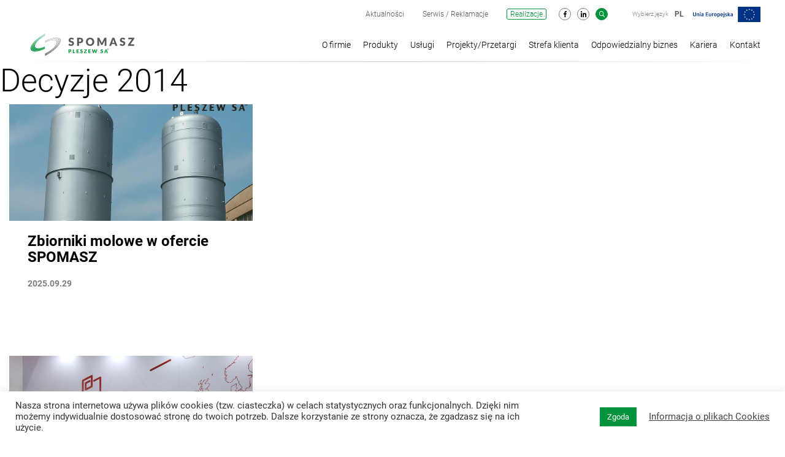

--- FILE ---
content_type: text/html; charset=UTF-8
request_url: https://spomasz-pleszew.pl/files_cat/decyzje-2014/
body_size: 17120
content:
<!doctype html>
<html lang="pl-PL" class="no-js">
	<head>
		<meta charset="UTF-8">
		<meta http-equiv="X-UA-Compatible" content="IE=edge,chrome=1">
		<meta name="viewport" content="width=device-width, initial-scale=1.0">
		<meta name="description" content="">

		<title>Decyzje 2014 &#8211; FMS Spomasz Pleszew</title>
<meta name='robots' content='max-image-preview:large' />
<link rel='stylesheet' id='wp-block-library-css' href='https://spomasz-pleszew.pl/wp-includes/css/dist/block-library/style.min.css?ver=6.1.9' type='text/css' media='all' />
<link rel='stylesheet' id='classic-theme-styles-css' href='https://spomasz-pleszew.pl/wp-includes/css/classic-themes.min.css?ver=1' type='text/css' media='all' />
<style id='global-styles-inline-css' type='text/css'>
body{--wp--preset--color--black: #000;--wp--preset--color--cyan-bluish-gray: #abb8c3;--wp--preset--color--white: #fff;--wp--preset--color--pale-pink: #f78da7;--wp--preset--color--vivid-red: #cf2e2e;--wp--preset--color--luminous-vivid-orange: #ff6900;--wp--preset--color--luminous-vivid-amber: #fcb900;--wp--preset--color--light-green-cyan: #7bdcb5;--wp--preset--color--vivid-green-cyan: #00d084;--wp--preset--color--pale-cyan-blue: #8ed1fc;--wp--preset--color--vivid-cyan-blue: #0693e3;--wp--preset--color--vivid-purple: #9b51e0;--wp--preset--color--primary: #00933B;--wp--preset--color--primary-600: #0D6F34;--wp--preset--color--orange: #C98F22;--wp--preset--color--secondary: #cccccc;--wp--preset--color--dark-gray: #58585A;--wp--preset--gradient--vivid-cyan-blue-to-vivid-purple: linear-gradient(135deg,rgba(6,147,227,1) 0%,rgb(155,81,224) 100%);--wp--preset--gradient--light-green-cyan-to-vivid-green-cyan: linear-gradient(135deg,rgb(122,220,180) 0%,rgb(0,208,130) 100%);--wp--preset--gradient--luminous-vivid-amber-to-luminous-vivid-orange: linear-gradient(135deg,rgba(252,185,0,1) 0%,rgba(255,105,0,1) 100%);--wp--preset--gradient--luminous-vivid-orange-to-vivid-red: linear-gradient(135deg,rgba(255,105,0,1) 0%,rgb(207,46,46) 100%);--wp--preset--gradient--very-light-gray-to-cyan-bluish-gray: linear-gradient(135deg,rgb(238,238,238) 0%,rgb(169,184,195) 100%);--wp--preset--gradient--cool-to-warm-spectrum: linear-gradient(135deg,rgb(74,234,220) 0%,rgb(151,120,209) 20%,rgb(207,42,186) 40%,rgb(238,44,130) 60%,rgb(251,105,98) 80%,rgb(254,248,76) 100%);--wp--preset--gradient--blush-light-purple: linear-gradient(135deg,rgb(255,206,236) 0%,rgb(152,150,240) 100%);--wp--preset--gradient--blush-bordeaux: linear-gradient(135deg,rgb(254,205,165) 0%,rgb(254,45,45) 50%,rgb(107,0,62) 100%);--wp--preset--gradient--luminous-dusk: linear-gradient(135deg,rgb(255,203,112) 0%,rgb(199,81,192) 50%,rgb(65,88,208) 100%);--wp--preset--gradient--pale-ocean: linear-gradient(135deg,rgb(255,245,203) 0%,rgb(182,227,212) 50%,rgb(51,167,181) 100%);--wp--preset--gradient--electric-grass: linear-gradient(135deg,rgb(202,248,128) 0%,rgb(113,206,126) 100%);--wp--preset--gradient--midnight: linear-gradient(135deg,rgb(2,3,129) 0%,rgb(40,116,252) 100%);--wp--preset--duotone--dark-grayscale: url('#wp-duotone-dark-grayscale');--wp--preset--duotone--grayscale: url('#wp-duotone-grayscale');--wp--preset--duotone--purple-yellow: url('#wp-duotone-purple-yellow');--wp--preset--duotone--blue-red: url('#wp-duotone-blue-red');--wp--preset--duotone--midnight: url('#wp-duotone-midnight');--wp--preset--duotone--magenta-yellow: url('#wp-duotone-magenta-yellow');--wp--preset--duotone--purple-green: url('#wp-duotone-purple-green');--wp--preset--duotone--blue-orange: url('#wp-duotone-blue-orange');--wp--preset--font-size--small: 13px;--wp--preset--font-size--medium: 20px;--wp--preset--font-size--large: 36px;--wp--preset--font-size--x-large: 42px;--wp--preset--spacing--20: 0.44rem;--wp--preset--spacing--30: 0.67rem;--wp--preset--spacing--40: 1rem;--wp--preset--spacing--50: 1.5rem;--wp--preset--spacing--60: 2.25rem;--wp--preset--spacing--70: 3.38rem;--wp--preset--spacing--80: 5.06rem;}:where(.is-layout-flex){gap: 0.5em;}body .is-layout-flow > .alignleft{float: left;margin-inline-start: 0;margin-inline-end: 2em;}body .is-layout-flow > .alignright{float: right;margin-inline-start: 2em;margin-inline-end: 0;}body .is-layout-flow > .aligncenter{margin-left: auto !important;margin-right: auto !important;}body .is-layout-constrained > .alignleft{float: left;margin-inline-start: 0;margin-inline-end: 2em;}body .is-layout-constrained > .alignright{float: right;margin-inline-start: 2em;margin-inline-end: 0;}body .is-layout-constrained > .aligncenter{margin-left: auto !important;margin-right: auto !important;}body .is-layout-constrained > :where(:not(.alignleft):not(.alignright):not(.alignfull)){max-width: var(--wp--style--global--content-size);margin-left: auto !important;margin-right: auto !important;}body .is-layout-constrained > .alignwide{max-width: var(--wp--style--global--wide-size);}body .is-layout-flex{display: flex;}body .is-layout-flex{flex-wrap: wrap;align-items: center;}body .is-layout-flex > *{margin: 0;}:where(.wp-block-columns.is-layout-flex){gap: 2em;}.has-black-color{color: var(--wp--preset--color--black) !important;}.has-cyan-bluish-gray-color{color: var(--wp--preset--color--cyan-bluish-gray) !important;}.has-white-color{color: var(--wp--preset--color--white) !important;}.has-pale-pink-color{color: var(--wp--preset--color--pale-pink) !important;}.has-vivid-red-color{color: var(--wp--preset--color--vivid-red) !important;}.has-luminous-vivid-orange-color{color: var(--wp--preset--color--luminous-vivid-orange) !important;}.has-luminous-vivid-amber-color{color: var(--wp--preset--color--luminous-vivid-amber) !important;}.has-light-green-cyan-color{color: var(--wp--preset--color--light-green-cyan) !important;}.has-vivid-green-cyan-color{color: var(--wp--preset--color--vivid-green-cyan) !important;}.has-pale-cyan-blue-color{color: var(--wp--preset--color--pale-cyan-blue) !important;}.has-vivid-cyan-blue-color{color: var(--wp--preset--color--vivid-cyan-blue) !important;}.has-vivid-purple-color{color: var(--wp--preset--color--vivid-purple) !important;}.has-black-background-color{background-color: var(--wp--preset--color--black) !important;}.has-cyan-bluish-gray-background-color{background-color: var(--wp--preset--color--cyan-bluish-gray) !important;}.has-white-background-color{background-color: var(--wp--preset--color--white) !important;}.has-pale-pink-background-color{background-color: var(--wp--preset--color--pale-pink) !important;}.has-vivid-red-background-color{background-color: var(--wp--preset--color--vivid-red) !important;}.has-luminous-vivid-orange-background-color{background-color: var(--wp--preset--color--luminous-vivid-orange) !important;}.has-luminous-vivid-amber-background-color{background-color: var(--wp--preset--color--luminous-vivid-amber) !important;}.has-light-green-cyan-background-color{background-color: var(--wp--preset--color--light-green-cyan) !important;}.has-vivid-green-cyan-background-color{background-color: var(--wp--preset--color--vivid-green-cyan) !important;}.has-pale-cyan-blue-background-color{background-color: var(--wp--preset--color--pale-cyan-blue) !important;}.has-vivid-cyan-blue-background-color{background-color: var(--wp--preset--color--vivid-cyan-blue) !important;}.has-vivid-purple-background-color{background-color: var(--wp--preset--color--vivid-purple) !important;}.has-black-border-color{border-color: var(--wp--preset--color--black) !important;}.has-cyan-bluish-gray-border-color{border-color: var(--wp--preset--color--cyan-bluish-gray) !important;}.has-white-border-color{border-color: var(--wp--preset--color--white) !important;}.has-pale-pink-border-color{border-color: var(--wp--preset--color--pale-pink) !important;}.has-vivid-red-border-color{border-color: var(--wp--preset--color--vivid-red) !important;}.has-luminous-vivid-orange-border-color{border-color: var(--wp--preset--color--luminous-vivid-orange) !important;}.has-luminous-vivid-amber-border-color{border-color: var(--wp--preset--color--luminous-vivid-amber) !important;}.has-light-green-cyan-border-color{border-color: var(--wp--preset--color--light-green-cyan) !important;}.has-vivid-green-cyan-border-color{border-color: var(--wp--preset--color--vivid-green-cyan) !important;}.has-pale-cyan-blue-border-color{border-color: var(--wp--preset--color--pale-cyan-blue) !important;}.has-vivid-cyan-blue-border-color{border-color: var(--wp--preset--color--vivid-cyan-blue) !important;}.has-vivid-purple-border-color{border-color: var(--wp--preset--color--vivid-purple) !important;}.has-vivid-cyan-blue-to-vivid-purple-gradient-background{background: var(--wp--preset--gradient--vivid-cyan-blue-to-vivid-purple) !important;}.has-light-green-cyan-to-vivid-green-cyan-gradient-background{background: var(--wp--preset--gradient--light-green-cyan-to-vivid-green-cyan) !important;}.has-luminous-vivid-amber-to-luminous-vivid-orange-gradient-background{background: var(--wp--preset--gradient--luminous-vivid-amber-to-luminous-vivid-orange) !important;}.has-luminous-vivid-orange-to-vivid-red-gradient-background{background: var(--wp--preset--gradient--luminous-vivid-orange-to-vivid-red) !important;}.has-very-light-gray-to-cyan-bluish-gray-gradient-background{background: var(--wp--preset--gradient--very-light-gray-to-cyan-bluish-gray) !important;}.has-cool-to-warm-spectrum-gradient-background{background: var(--wp--preset--gradient--cool-to-warm-spectrum) !important;}.has-blush-light-purple-gradient-background{background: var(--wp--preset--gradient--blush-light-purple) !important;}.has-blush-bordeaux-gradient-background{background: var(--wp--preset--gradient--blush-bordeaux) !important;}.has-luminous-dusk-gradient-background{background: var(--wp--preset--gradient--luminous-dusk) !important;}.has-pale-ocean-gradient-background{background: var(--wp--preset--gradient--pale-ocean) !important;}.has-electric-grass-gradient-background{background: var(--wp--preset--gradient--electric-grass) !important;}.has-midnight-gradient-background{background: var(--wp--preset--gradient--midnight) !important;}.has-small-font-size{font-size: var(--wp--preset--font-size--small) !important;}.has-medium-font-size{font-size: var(--wp--preset--font-size--medium) !important;}.has-large-font-size{font-size: var(--wp--preset--font-size--large) !important;}.has-x-large-font-size{font-size: var(--wp--preset--font-size--x-large) !important;}
.wp-block-navigation a:where(:not(.wp-element-button)){color: inherit;}
:where(.wp-block-columns.is-layout-flex){gap: 2em;}
.wp-block-pullquote{font-size: 1.5em;line-height: 1.6;}
</style>
<link rel='stylesheet' id='wpml-blocks-css' href='https://spomasz-pleszew.pl/wp-content/plugins/sitepress-multilingual-cms/dist/css/blocks/styles.css?ver=4.6.3' type='text/css' media='all' />
<link rel='stylesheet' id='cookie-law-info-css' href='https://spomasz-pleszew.pl/wp-content/plugins/cookie-law-info/legacy/public/css/cookie-law-info-public.css?ver=3.0.8' type='text/css' media='all' />
<link rel='stylesheet' id='cookie-law-info-gdpr-css' href='https://spomasz-pleszew.pl/wp-content/plugins/cookie-law-info/legacy/public/css/cookie-law-info-gdpr.css?ver=3.0.8' type='text/css' media='all' />
<link rel='stylesheet' id='wpml-menu-item-0-css' href='//spomasz-pleszew.pl/wp-content/plugins/sitepress-multilingual-cms/templates/language-switchers/menu-item/style.min.css?ver=1' type='text/css' media='all' />
<link rel='stylesheet' id='spomasz-stylesheet-css' href='https://spomasz-pleszew.pl/wp-content/themes/spomasz/dist/css/index.css?ver=1.6.0' type='text/css' media='all' />
<link rel='stylesheet' id='spomasz-css' href='https://spomasz-pleszew.pl/wp-content/themes/spomasz/style.css?ver=1.6.0' type='text/css' media='all' />
<script type='text/javascript' src='https://spomasz-pleszew.pl/wp-includes/js/jquery/jquery.min.js?ver=3.6.1' id='jquery-core-js'></script>
<script type='text/javascript' src='https://spomasz-pleszew.pl/wp-includes/js/jquery/jquery-migrate.min.js?ver=3.3.2' id='jquery-migrate-js'></script>
<script type='text/javascript' id='wpml-cookie-js-extra'>
/* <![CDATA[ */
var wpml_cookies = {"wp-wpml_current_language":{"value":"pl","expires":1,"path":"\/"}};
var wpml_cookies = {"wp-wpml_current_language":{"value":"pl","expires":1,"path":"\/"}};
/* ]]> */
</script>
<script type='text/javascript' src='https://spomasz-pleszew.pl/wp-content/plugins/sitepress-multilingual-cms/res/js/cookies/language-cookie.js?ver=4.6.3' id='wpml-cookie-js'></script>
<script type='text/javascript' id='cookie-law-info-js-extra'>
/* <![CDATA[ */
var Cli_Data = {"nn_cookie_ids":[],"cookielist":[],"non_necessary_cookies":[],"ccpaEnabled":"","ccpaRegionBased":"","ccpaBarEnabled":"","strictlyEnabled":["necessary","obligatoire"],"ccpaType":"gdpr","js_blocking":"1","custom_integration":"","triggerDomRefresh":"","secure_cookies":""};
var cli_cookiebar_settings = {"animate_speed_hide":"500","animate_speed_show":"500","background":"#FFF","border":"#b1a6a6c2","border_on":"","button_1_button_colour":"#00933b","button_1_button_hover":"#00762f","button_1_link_colour":"#fff","button_1_as_button":"1","button_1_new_win":"","button_2_button_colour":"#333","button_2_button_hover":"#292929","button_2_link_colour":"#444","button_2_as_button":"","button_2_hidebar":"","button_3_button_colour":"#dedfe0","button_3_button_hover":"#b2b2b3","button_3_link_colour":"#333333","button_3_as_button":"1","button_3_new_win":"","button_4_button_colour":"#dedfe0","button_4_button_hover":"#b2b2b3","button_4_link_colour":"#333333","button_4_as_button":"1","button_7_button_colour":"#00933b","button_7_button_hover":"#00762f","button_7_link_colour":"#fff","button_7_as_button":"1","button_7_new_win":"","font_family":"inherit","header_fix":"","notify_animate_hide":"1","notify_animate_show":"","notify_div_id":"#cookie-law-info-bar","notify_position_horizontal":"right","notify_position_vertical":"bottom","scroll_close":"","scroll_close_reload":"","accept_close_reload":"","reject_close_reload":"","showagain_tab":"","showagain_background":"#fff","showagain_border":"#000","showagain_div_id":"#cookie-law-info-again","showagain_x_position":"100px","text":"#333333","show_once_yn":"","show_once":"10000","logging_on":"","as_popup":"","popup_overlay":"1","bar_heading_text":"","cookie_bar_as":"banner","popup_showagain_position":"bottom-right","widget_position":"left"};
var log_object = {"ajax_url":"https:\/\/spomasz-pleszew.pl\/wp-admin\/admin-ajax.php"};
/* ]]> */
</script>
<script type='text/javascript' src='https://spomasz-pleszew.pl/wp-content/plugins/cookie-law-info/legacy/public/js/cookie-law-info-public.js?ver=3.0.8' id='cookie-law-info-js'></script>
<link rel="https://api.w.org/" href="https://spomasz-pleszew.pl/wp-json/" /><link rel="alternate" type="application/json" href="https://spomasz-pleszew.pl/wp-json/wp/v2/files_cat/153" /><meta name="generator" content="WPML ver:4.6.3 stt:1,40;" />
<link rel="apple-touch-icon" sizes="180x180" href="/wp-content/uploads/fbrfg/apple-touch-icon.png">
<link rel="icon" type="image/png" sizes="32x32" href="/wp-content/uploads/fbrfg/favicon-32x32.png">
<link rel="icon" type="image/png" sizes="16x16" href="/wp-content/uploads/fbrfg/favicon-16x16.png">
<link rel="manifest" href="/wp-content/uploads/fbrfg/site.webmanifest">
<link rel="mask-icon" href="/wp-content/uploads/fbrfg/safari-pinned-tab.svg" color="#00933b">
<link rel="shortcut icon" href="/wp-content/uploads/fbrfg/favicon.ico">
<meta name="msapplication-TileColor" content="#ffffff">
<meta name="msapplication-config" content="/wp-content/uploads/fbrfg/browserconfig.xml">
<meta name="theme-color" content="#ffffff">
	</head>
	<body data-rsssl=1 class="archive tax-files_cat term-decyzje-2014 term-153 wp-custom-logo theme-color-standard theme-font-regular" data-anm=".anm">
        <a class="screen-reader-shortcut" href="#content">Przejdź do treści</a>
        <nav class="navbar clear navbar-expand-lg navbar-top d-none d-lg-block">
            <div class="container">

                <ul id="menu-menu-pomocnicze-pl" class="navbar-nav navbar-top ml-auto"><li id="menu-item-730" class="menu-item menu-item-type-post_type menu-item-object-page menu-item-730"><a href="https://spomasz-pleszew.pl/aktualnosci/">Aktualności</a></li>
<li id="menu-item-1451" class="menu-item menu-item-type-post_type menu-item-object-page menu-item-1451"><a href="https://spomasz-pleszew.pl/serwis/">Serwis / Reklamacje</a></li>
<li id="menu-item-3585" class="menu-item menu-item-type-post_type menu-item-object-page menu-item-button menu-item-3585"><a href="https://spomasz-pleszew.pl/realizacje/">Realizacje</a></li>
</ul>
                <!-- social media -->
<div class="navbar-social">
	<a href="https://www.facebook.com/Fabryka-Maszyn-Spo%C5%BCywczych-SPOMASZ-Pleszew-SA-217298644999449" class="btn btn-outline-secondary btn-round" target="_blank" rel="noopener noreferrer">
		<svg xmlns="http://www.w3.org/2000/svg" width="5.028" height="9.752" viewBox="0 0 5.028 9.752">
			<path id="Path_20" data-name="Path 20" d="M1.467-6.873h1.79v-4.362h1.39l.229-1.733H3.257v-1.2a.976.976,0,0,1,.152-.609.884.884,0,0,1,.7-.229h.914v-1.543A9.434,9.434,0,0,0,3.7-16.625a2.208,2.208,0,0,0-1.619.6,2.258,2.258,0,0,0-.609,1.686v1.371H0v1.733H1.467Z" transform="translate(0 16.625)"/>
		</svg>
	</a>
	<a href="https://pl.linkedin.com/company/fms-spomasz-pleszew-s-a-" class="btn btn-outline-secondary btn-round" target="_blank" rel="noopener noreferrer">
		<svg xmlns="http://www.w3.org/2000/svg" width="9.752" height="9.752" viewBox="0 0 9.752 9.752">
			<path id="Path_21" data-name="Path 21" d="M2.177-6.873v-6.508H.152v6.508Zm-1-7.4A1.13,1.13,0,0,0,2-14.622a1.13,1.13,0,0,0,.348-.827A1.13,1.13,0,0,0,2-16.277a1.13,1.13,0,0,0-.827-.348,1.13,1.13,0,0,0-.827.348A1.13,1.13,0,0,0,0-15.45a1.13,1.13,0,0,0,.348.827A1.13,1.13,0,0,0,1.175-14.274Zm8.576,7.4v-3.57a4.4,4.4,0,0,0-.435-2.22,2.16,2.16,0,0,0-1.981-.892,2.146,2.146,0,0,0-1.219.348,1.74,1.74,0,0,0-.7.718H5.4v-.892H3.461v6.508h2v-3.222a2.43,2.43,0,0,1,.218-1.154,1.02,1.02,0,0,1,.98-.522.916.916,0,0,1,.936.588,3.516,3.516,0,0,1,.131,1.132v3.178Z" transform="translate(0 16.625)"/>
		</svg>
	</a>
</div>
<!-- /social media -->
                <div class="navbar-search">
                    <button class="btn btn-primary btn-round" data-toggle="offcanvas">
                        <svg xmlns="http://www.w3.org/2000/svg" width="9.75" height="9.75">
                            <path d="M9.693 8.931a.206.206 0 01.057.152.279.279 0 01-.057.171l-.438.419a.237.237 0 01-.171.076.181.181 0 01-.152-.076l-2.323-2.3a.253.253 0 01-.057-.152v-.267a4.091 4.091 0 01-1.2.714 3.83 3.83 0 01-1.39.257 3.847 3.847 0 01-1.99-.533A4 4 0 01.534 5.954 3.847 3.847 0 010 3.961a3.847 3.847 0 01.533-1.99A4 4 0 011.971.533 3.847 3.847 0 013.961 0a3.847 3.847 0 011.99.533 4 4 0 011.438 1.438 3.847 3.847 0 01.533 1.99 3.83 3.83 0 01-.257 1.39 4.091 4.091 0 01-.714 1.2h.267a.206.206 0 01.152.057zM3.961 7.008a2.98 2.98 0 001.523-.409A3.025 3.025 0 006.6 5.484a2.98 2.98 0 00.409-1.523A2.98 2.98 0 006.6 2.438a3.025 3.025 0 00-1.116-1.113A2.98 2.98 0 003.961.916a2.98 2.98 0 00-1.523.409 3.025 3.025 0 00-1.114 1.114 2.98 2.98 0 00-.409 1.523 2.98 2.98 0 00.409 1.523 3.025 3.025 0 001.114 1.114 2.98 2.98 0 001.523.409z"/>
                        </svg>
                    </button>
                </div>


                <div class="navbar-language">
                    <small>Wybierz język</small>
                    <ul id="menu-menu-jezykowe-pl" class="navbar-nav"><li id="menu-item-wpml-ls-7-pl" class="menu-item wpml-ls-slot-7 wpml-ls-item wpml-ls-item-pl wpml-ls-current-language wpml-ls-menu-item wpml-ls-first-item wpml-ls-last-item menu-item-type-wpml_ls_menu_item menu-item-object-wpml_ls_menu_item menu-item-wpml-ls-7-pl"><a title="PL" href="https://spomasz-pleszew.pl/files_cat/decyzje-2014/"><span class="wpml-ls-native" lang="pl">PL</span></a></li>
</ul>                </div>
                

                <div class="navbar-eu">

                    								<img class="ml-0 ml-lg-3" src="https://spomasz-pleszew.pl/wp-content/uploads/2021/06/LOGO-EU.svg" alt="">
								
                </div>
                
                <div class="navbar-switch navbar-switch-disabled">
                    <button class="btn btn-switch js-toggle-font-size" aria-label="<php _e('Przełącz tryb dużej czcionki', 'spomasz' ?>">
                        <svg class="d-tfl-none" xmlns="http://www.w3.org/2000/svg" width="36.002" height="28.002">
                            <g>
                                <g>
                                <path d="M13.99804688 27.502c-3.60546876 0-6.99414063-1.40429687-9.54492188-3.953125C1.90429687 20.99809375.5 17.60942188.5 14.00395313c0-3.60742188 1.40429688-7 3.953125-9.54882813C7.00390625 1.90434375 10.39257813.50004688 13.99804688.50004688c2.82421874 0 5.52929687.86328125 7.82421874 2.49609375l.359375.25390625.296875-.32421875C23.8984375 1.3848125 25.91015626.50004688 28.00195313.50004688c4.13476563 0 7.5 3.36523437 7.5 7.50195312 0 4.13476563-3.36523437 7.5-7.5 7.5h-.01953124c-.03515626 0-.06835938 0-.1015625-.00195312l-.453125-.01757813-.0625.44726563c-.45507813 3.18359375-2.046875 6.109375-4.48242188 8.24023437C20.42382812 26.31840625 17.26953125 27.502 13.99804687 27.502z"/>
                                <path d="M13.99804688 27.002c3.15039062 0 6.1875-1.140625 8.5546875-3.20898437 2.34570312-2.05078125 3.87890624-4.86914063 4.31640624-7.93359375l.12890626-.89648438.90234374.03710938c.0234375.00195312.046875.00195312.0703125.00195312h.03125c3.859375 0 7-3.140625 7-7 0-3.86132812-3.140625-7.00195312-7-7.00195312-1.95117187 0-3.83007812.82617187-5.15429687 2.265625L22.25 3.91410938l-.71875-.51171875c-2.20898438-1.57226563-4.81445313-2.40234375-7.53320313-2.40234375-3.47265624 0-6.73632812 1.3515625-9.19140624 3.80859375C2.3515625 7.26371875 1 10.52934375 1 14.00395313c0 3.47265625 1.3515625 6.73632812 3.80664063 9.19140625C7.26171874 25.6504375 10.52539063 27.002 13.99804686 27.002m0 1C6.26757813 28.002 0 21.73442188 0 14.00395313 0 6.267625 6.26757813.00004688 13.99804688.00004688c3.0234375 0 5.82421874.95898437 8.11328124 2.58789062C23.57421876.99809375 25.671875.00004688 28.00195313.00004688c4.41796876 0 8 3.58398437 8 8.00195312s-3.58203125 8-8 8c-.04882812 0-.09570312 0-.14257812-.00195312C26.890625 22.78520313 21.0546875 28.002 13.99804687 28.002z" fill="#ffce00"/>
                                </g>
                                <path d="M16.825 17.779h-5.65L10.1 21.002H6.674L12.5 5.361h2.982l5.855 15.641H17.91zm-4.78-2.61h3.91l-1.966-5.854z" fill="#ffce00"/>
                                <path d="M27 13.002v-4h-4v-2h4v-4h2v4h4v2h-4v4z" fill="#fff"/>
                            </g>
                        </svg>
                        <svg class="d-tfr-none" xmlns="http://www.w3.org/2000/svg" width="36.002" height="28.002">
                            <g fill="#1d1d1d"">
                                <path d="M28.00195313 27.502c-2.09179688 0-4.10351563-.88476562-5.5234375-2.42578125l-.296875-.32421875-.359375.25390625c-2.29492188 1.6328125-5 2.49609375-7.82421876 2.49609375-3.60546874 0-6.99414062-1.40429687-9.54492187-3.953125C1.90429687 20.99809375.5 17.60942188.5 14.00395313c0-3.60742188 1.40429688-7 3.953125-9.54882813C7.00390625 1.90434375 10.39257813.50004688 13.99804688.50004688c3.27148437 0 6.42578124 1.18359375 8.88476562 3.33203125 2.43359375 2.12890625 4.02539063 5.0546875 4.48242188 8.23828125l.06054687.4296875h.57617188c4.13476562 0 7.5 3.36523437 7.5 7.5 0 4.13671875-3.36523438 7.50195312-7.5 7.50195312z"/>
                                <path fill="#fff" d="M28.00195313 27.002c3.859375 0 7-3.140625 7-7.00195312 0-3.859375-3.140625-7-7-7H26.9921875l-.12304688-.85742188c-.4375-3.06640625-1.97070312-5.88476562-4.31640624-7.93359375-2.3671875-2.0703125-5.40429688-3.20898437-8.5546875-3.20898437-3.47265626 0-6.73632813 1.3515625-9.19140626 3.80859375C2.3515625 7.26371875 1 10.52934375 1 14.00395313c0 3.47265625 1.3515625 6.73632812 3.80664063 9.19140625C7.26171874 25.6504375 10.52539063 27.002 13.99804686 27.002c2.71875 0 5.32421876-.83007812 7.53320313-2.40234375l.71875-.51171875.59765625.6484375c1.32421875 1.43945313 3.203125 2.265625 5.15429688 2.265625m0 1c-2.33007813 0-4.42773438-.99804687-5.890625-2.58789062C19.82226563 27.04301563 17.02148436 28.002 13.99804686 28.002 6.26757813 28.002 0 21.73442188 0 14.00395313 0 6.267625 6.26757813.00004688 13.99804688.00004688c7.05664062 0 12.890625 5.21484375 13.86132812 12h.14257813c4.41796874 0 8 3.58203125 8 8s-3.58203125 8.00195312-8 8.00195312z"/>
                            </g>
                            <path fill="#fff" d="M15.541 16.244h-3.082l-.586 1.758H10l3.18-8.531h1.629L18 18.002h-1.867zm-2.607-1.424h2.132l-1.072-3.193z"/>
                            <path fill="#fff" d="M23 21.002v-2h10v2z"/>
                        </svg>
                    </button>
                    <button class="btn btn-switch js-toggle-contrast" aria-label="<php _e('Przełącz tryb wysokiego kontrastu', 'spomasz' ?>">
                        <svg class="d-tcc-none" xmlns="http://www.w3.org/2000/svg" width="28" height="28">
                            <g>
                                <path d="M14 27.5c-3.60597992 0-6.99612999-1.40423965-9.54593992-3.9540596C1.90424 20.99612999.5 17.60597992.5 14c0-3.60597992 1.40424001-6.99612999 3.95406008-9.54593992C7.00387 1.90424 10.39402008.5 14 .5c3.60597992 0 6.99612999 1.40424001 9.5459404 3.95406008C26.09576035 7.00387 27.5 10.39402008 27.5 14c0 3.60597992-1.40423965 6.99612999-3.9540596 9.5459404C20.99612999 26.09576035 17.60597992 27.5 14 27.5z"/>
                                <path fill="#ffce00" d="M14 1c-3.47242928 0-6.73700905 1.3522396-9.19239044 3.80760956C2.3522396 7.26299096 1 10.52757072 1 14c0 3.47241974 1.3522396 6.73701096 3.80760956 9.19239044C7.26299096 25.6477604 10.52757072 27 14 27c3.47241974 0 6.73701096-1.3522396 9.19239044-3.80760956C25.6477604 20.73701096 27 17.47241974 27 14c0-3.47242928-1.3522396-6.73700905-3.80760956-9.19239044C20.73701096 2.3522396 17.47241974 1 14 1m0-1c7.73197937 0 14 6.26800919 14 14 0 7.73197937-6.26802063 14-14 14-7.73199081 0-14-6.26802063-14-14C0 6.26800919 6.26800919 0 14 0z"/>
                            </g>
                            <g>
                                <path fill="#ffce00" d="M13.50390625 27.5c-7.16796875 0-13-6.0546875-13-13.49609375 0-3.61328125 1.35546875-7.00585938 3.81640625-9.55273438 2.453125-2.546875 5.71484375-3.94921874 9.18359375-3.94921874V27.5z"/>
                                <path d="M13.00390625 26.99023438V1.01171874C9.859375 1.140625 6.91992187 2.47265625 4.6796875 4.79882813c-2.37109375 2.453125-3.67578125 5.72265624-3.67578125 9.20507812 0 6.9921875 5.33789063 12.71289063 12 12.98632813m.5 1.00976562c-7.44335938 0-13.5-6.27929688-13.5-13.99609375 0-3.7421875 1.40429688-7.2578125 3.95703125-9.90039063C6.50976563 1.45703125 9.90039063.00195313 13.50390625.00195313c.20703125 0 .36132813.00390625.5.0078125v27.98046876c-.171875.00585937-.33007813.00976562-.5.00976562z"/>
                            </g>
                        </svg>
                        <svg class="d-tcs-none" xmlns="http://www.w3.org/2000/svg" width="28" height="28">
                            <g fill="#1d1d1d" stroke="#fff">
                                <circle cx="14" cy="14" r="14" stroke="none"/>
                                <circle cx="14" cy="14" r="13.5" fill="none"/>
                            </g>
                            <g fill="#fff">
                                <path d="M13.50390625 27.5c-7.16796875 0-13-6.0546875-13-13.49609375 0-3.61328125 1.35546875-7.00585938 3.81640625-9.55273438 2.453125-2.546875 5.71484375-3.94921874 9.18359375-3.94921874V27.5z"/>
                                <path fill="#1d1d1d" d="M13.00390625 26.99023438V1.01171874C9.859375 1.140625 6.91992187 2.47265625 4.6796875 4.79882813c-2.37109375 2.453125-3.67578125 5.72265624-3.67578125 9.20507812 0 6.9921875 5.33789063 12.71289063 12 12.98632813m.5 1.00976562c-7.44335938 0-13.5-6.27929688-13.5-13.99609375 0-3.7421875 1.40429688-7.2578125 3.95703125-9.90039063C6.50976563 1.45703125 9.90039063.00195313 13.50390625.00195313c.20703125 0 .36132813.00390625.5.0078125v27.98046876c-.171875.00585937-.33007813.00976562-.5.00976562z"/>
                            </g>
                        </svg>
                    </button>
                </div>

            </div>
        </nav>

        <header class="header sticky-top" role="banner">
            <nav class="navbar navbar-expand-lg navbar-main">
                <div class="container">
                    <a href="https://spomasz-pleszew.pl/" class="custom-logo-link" rel="home"><img width="189" height="56" src="https://spomasz-pleszew.pl/wp-content/uploads/2020/07/LOGO-spomasz.svg" class="custom-logo" alt="FMS Spomasz Pleszew" decoding="async" /></a>                    <div class="d-flex">
                        <button class="btn btn-switch ml-0 js-toggle-contrast js-toggle-font-size d-none" aria-label="<php _e('Przełącz tryb wysokiego kontrastowy', 'spomasz' ?>">
                            <svg class="d-tcc-none" xmlns="http://www.w3.org/2000/svg" width="28" height="28">
                                <g>
                                    <path d="M14 27.5c-3.60597992 0-6.99612999-1.40423965-9.54593992-3.9540596C1.90424 20.99612999.5 17.60597992.5 14c0-3.60597992 1.40424001-6.99612999 3.95406008-9.54593992C7.00387 1.90424 10.39402008.5 14 .5c3.60597992 0 6.99612999 1.40424001 9.5459404 3.95406008C26.09576035 7.00387 27.5 10.39402008 27.5 14c0 3.60597992-1.40423965 6.99612999-3.9540596 9.5459404C20.99612999 26.09576035 17.60597992 27.5 14 27.5z"/>
                                    <path fill="#ffce00" d="M14 1c-3.47242928 0-6.73700905 1.3522396-9.19239044 3.80760956C2.3522396 7.26299096 1 10.52757072 1 14c0 3.47241974 1.3522396 6.73701096 3.80760956 9.19239044C7.26299096 25.6477604 10.52757072 27 14 27c3.47241974 0 6.73701096-1.3522396 9.19239044-3.80760956C25.6477604 20.73701096 27 17.47241974 27 14c0-3.47242928-1.3522396-6.73700905-3.80760956-9.19239044C20.73701096 2.3522396 17.47241974 1 14 1m0-1c7.73197937 0 14 6.26800919 14 14 0 7.73197937-6.26802063 14-14 14-7.73199081 0-14-6.26802063-14-14C0 6.26800919 6.26800919 0 14 0z"/>
                                </g>
                                <g>
                                    <path fill="#ffce00" d="M13.50390625 27.5c-7.16796875 0-13-6.0546875-13-13.49609375 0-3.61328125 1.35546875-7.00585938 3.81640625-9.55273438 2.453125-2.546875 5.71484375-3.94921874 9.18359375-3.94921874V27.5z"/>
                                    <path d="M13.00390625 26.99023438V1.01171874C9.859375 1.140625 6.91992187 2.47265625 4.6796875 4.79882813c-2.37109375 2.453125-3.67578125 5.72265624-3.67578125 9.20507812 0 6.9921875 5.33789063 12.71289063 12 12.98632813m.5 1.00976562c-7.44335938 0-13.5-6.27929688-13.5-13.99609375 0-3.7421875 1.40429688-7.2578125 3.95703125-9.90039063C6.50976563 1.45703125 9.90039063.00195313 13.50390625.00195313c.20703125 0 .36132813.00390625.5.0078125v27.98046876c-.171875.00585937-.33007813.00976562-.5.00976562z"/>
                                </g>
                            </svg>
                            <svg class="d-tcs-none" xmlns="http://www.w3.org/2000/svg" width="28" height="28">
                                <g fill="#1d1d1d" stroke="#fff">
                                    <circle cx="14" cy="14" r="14" stroke="none"/>
                                    <circle cx="14" cy="14" r="13.5" fill="none"/>
                                </g>
                                <g fill="#fff">
                                    <path d="M13.50390625 27.5c-7.16796875 0-13-6.0546875-13-13.49609375 0-3.61328125 1.35546875-7.00585938 3.81640625-9.55273438 2.453125-2.546875 5.71484375-3.94921874 9.18359375-3.94921874V27.5z"/>
                                    <path fill="#1d1d1d" d="M13.00390625 26.99023438V1.01171874C9.859375 1.140625 6.91992187 2.47265625 4.6796875 4.79882813c-2.37109375 2.453125-3.67578125 5.72265624-3.67578125 9.20507812 0 6.9921875 5.33789063 12.71289063 12 12.98632813m.5 1.00976562c-7.44335938 0-13.5-6.27929688-13.5-13.99609375 0-3.7421875 1.40429688-7.2578125 3.95703125-9.90039063C6.50976563 1.45703125 9.90039063.00195313 13.50390625.00195313c.20703125 0 .36132813.00390625.5.0078125v27.98046876c-.171875.00585937-.33007813.00976562-.5.00976562z"/>
                                </g>
                            </svg>
                        </button>
                        <button class="navbar-language-toggler d-lg-none" type="button" data-toggle="collapse" aria-controls="language-menu-mobile" aria-expanded="false" aria-label="<php _e('Przełącz nawigację językową', 'spomasz' ?>">
                            <span class="navbar-language-toggler-icon">
                                pl                                <svg xmlns="http://www.w3.org/2000/svg" width="12.204" height="7.125"><path d="M1.026 0a1.025 1.025 0 00-.725 1.749l5.08 5.076a1.019 1.019 0 001.446 0l5.076-5.076A1.025 1.025 0 0011.178 0z" /></svg>
                            </span>
                        </button>
                        <button class="navbar-toggler" type="button" data-toggle="collapse" aria-controls="main-menu-mobile" aria-expanded="false" aria-label="<php _e('Przełącz nawigację', 'spomasz' ?>">
                            <span class="navbar-toggler-icon"></span>
                        </button>
                    </div>

                    <div class="navbar-collapse collapse" id="main-menu">
                        <ul id="menu-menu-glowne-pl" class="navbar-nav navbar-main ml-0 ml-xl-auto"><li id="menu-item-6829" class="menu-item menu-item-type-post_type menu-item-object-page menu-item-6829"><a href="https://spomasz-pleszew.pl/o-firmie/">O firmie</a></li>
<li id="menu-item-6831" class="menu-item menu-item-type-post_type_archive menu-item-object-product menu-item-has-children menu-item-6831"><a href="https://spomasz-pleszew.pl/produkty/">Produkty</a>
<ul class="sub-menu">
	<li id="menu-item-6832" class="menu-item menu-item-type-taxonomy menu-item-object-product_category menu-item-6832"><a href="https://spomasz-pleszew.pl/kategorie-produktow/sterylizatory-i-autoklawy/">Sterylizatory i autoklawy</a></li>
	<li id="menu-item-6833" class="menu-item menu-item-type-taxonomy menu-item-object-product_category menu-item-6833"><a href="https://spomasz-pleszew.pl/kategorie-produktow/wyparki-i-aparaty-prozniowe/">Wyparki i aparaty próżniowe</a></li>
	<li id="menu-item-6834" class="menu-item menu-item-type-taxonomy menu-item-object-product_category menu-item-6834"><a href="https://spomasz-pleszew.pl/kategorie-produktow/mieszalniki-konsze-i-reaktory/">Mieszalniki, konsze i reaktory</a></li>
	<li id="menu-item-6835" class="menu-item menu-item-type-taxonomy menu-item-object-product_category menu-item-6835"><a href="https://spomasz-pleszew.pl/kategorie-produktow/pompy/">Pompy</a></li>
	<li id="menu-item-6836" class="menu-item menu-item-type-taxonomy menu-item-object-product_category menu-item-6836"><a href="https://spomasz-pleszew.pl/kategorie-produktow/kolumny-rektyfikacyjne-i-destylacyjne/">Kolumny rektyfikacyjne i destylacyjne</a></li>
	<li id="menu-item-6837" class="menu-item menu-item-type-taxonomy menu-item-object-product_category menu-item-6837"><a href="https://spomasz-pleszew.pl/kategorie-produktow/zbiorniki-procesowe-i-magazynowe/">Zbiorniki procesowe i magazynowe</a></li>
	<li id="menu-item-6838" class="menu-item menu-item-type-taxonomy menu-item-object-product_category menu-item-6838"><a href="https://spomasz-pleszew.pl/kategorie-produktow/innowacyjne-rozwiazania/">Innowacyjne rozwiązania</a></li>
	<li id="menu-item-6839" class="menu-item menu-item-type-post_type_archive menu-item-object-production_line menu-item-6839"><a href="https://spomasz-pleszew.pl/linie-technologiczne/">Linie Technologiczne</a></li>
</ul>
</li>
<li id="menu-item-6840" class="menu-item menu-item-type-post_type menu-item-object-service menu-item-has-children menu-item-6840"><a href="https://spomasz-pleszew.pl/uslugi/spawanie-metali-kolorowych-stali-i-aluminium/">Usługi</a>
<ul class="sub-menu">
	<li id="menu-item-6848" class="menu-item menu-item-type-post_type menu-item-object-service menu-item-6848"><a href="https://spomasz-pleszew.pl/uslugi/spawanie-metali-kolorowych-stali-i-aluminium/">Spawanie</a></li>
	<li id="menu-item-6847" class="menu-item menu-item-type-post_type menu-item-object-service menu-item-6847"><a href="https://spomasz-pleszew.pl/uslugi/obrobka-plastyczna/">Obróbka plastyczna</a></li>
	<li id="menu-item-6846" class="menu-item menu-item-type-post_type menu-item-object-service menu-item-6846"><a href="https://spomasz-pleszew.pl/uslugi/obrobka-mechaniczna/">Obróbka mechaniczna</a></li>
	<li id="menu-item-6845" class="menu-item menu-item-type-post_type menu-item-object-service menu-item-6845"><a href="https://spomasz-pleszew.pl/uslugi/czyszczenie-powierzchni-metalowych/">Czyszczenie powierzchni metalowych</a></li>
	<li id="menu-item-6844" class="menu-item menu-item-type-post_type menu-item-object-service menu-item-6844"><a href="https://spomasz-pleszew.pl/uslugi/nakladanie-powlok-ochronnych/">Nakładanie powłok ochronnych</a></li>
	<li id="menu-item-6843" class="menu-item menu-item-type-post_type menu-item-object-service menu-item-6843"><a href="https://spomasz-pleszew.pl/uslugi/water-jet-ciecie-woda/">Water Jet – cięcie wodą</a></li>
	<li id="menu-item-6842" class="menu-item menu-item-type-post_type menu-item-object-service menu-item-6842"><a href="https://spomasz-pleszew.pl/uslugi/remonty-i-adaptacje-maszyn-linii/">Remonty i adaptacje maszyn / linii</a></li>
	<li id="menu-item-6841" class="menu-item menu-item-type-post_type menu-item-object-service menu-item-6841"><a href="https://spomasz-pleszew.pl/uslugi/laboratorium-diagnostyczne-ii-stopnia/">Laboratorium diagnostyczne II stopnia</a></li>
</ul>
</li>
<li id="menu-item-6849" class="menu-item menu-item-type-post_type_archive menu-item-object-project menu-item-6849"><a href="https://spomasz-pleszew.pl/projekty-przetargi/">Projekty/Przetargi</a></li>
<li id="menu-item-6850" class="menu-item menu-item-type-post_type_archive menu-item-object-realization menu-item-has-children menu-item-6850"><a href="https://spomasz-pleszew.pl/realizacje/">Strefa klienta</a>
<ul class="sub-menu">
	<li id="menu-item-6851" class="menu-item menu-item-type-post_type_archive menu-item-object-realization menu-item-6851"><a href="https://spomasz-pleszew.pl/realizacje/">Realizacje</a></li>
	<li id="menu-item-6852" class="menu-item menu-item-type-post_type menu-item-object-page menu-item-6852"><a href="https://spomasz-pleszew.pl/serwis/">Serwis / Reklamacje</a></li>
	<li id="menu-item-6853" class="menu-item menu-item-type-post_type menu-item-object-page menu-item-privacy-policy menu-item-6853"><a href="https://spomasz-pleszew.pl/polityka-prywatnosci/">Polityka prywatności</a></li>
	<li id="menu-item-6854" class="menu-item menu-item-type-post_type menu-item-object-page menu-item-6854"><a href="https://spomasz-pleszew.pl/pliki-cookies/">Pliki Cookies</a></li>
</ul>
</li>
<li id="menu-item-6855" class="menu-item menu-item-type-post_type menu-item-object-page menu-item-6855"><a href="https://spomasz-pleszew.pl/odpowiedzialny-biznes/">Odpowiedzialny biznes</a></li>
<li id="menu-item-6856" class="menu-item menu-item-type-post_type menu-item-object-page menu-item-6856"><a href="https://spomasz-pleszew.pl/kariera/">Kariera</a></li>
<li id="menu-item-6857" class="menu-item menu-item-type-post_type menu-item-object-page menu-item-6857"><a href="https://spomasz-pleszew.pl/kontakt/">Kontakt</a></li>
</ul>                    </div>
                    <div class="navbar-mobile collapse d-lg-none" id="language-menu-mobile">
                                            </div>
                    <div class="navbar-mobile collapse d-xl-none" id="main-menu-mobile">
                        <ul id="menu-menu-mobilne-pl" class="navbar-nav d-xl-none"><li id="menu-item-6870" class="menu-item menu-item-type-post_type menu-item-object-page menu-item-6870"><a href="https://spomasz-pleszew.pl/o-firmie/">O firmie</a></li>
<li id="menu-item-6871" class="menu-item menu-item-type-post_type_archive menu-item-object-product menu-item-6871"><a href="https://spomasz-pleszew.pl/produkty/">Produkty</a></li>
<li id="menu-item-6862" class="menu-item menu-item-type-post_type_archive menu-item-object-realization menu-item-6862"><a href="https://spomasz-pleszew.pl/realizacje/">Realizacje</a></li>
<li id="menu-item-6872" class="menu-item menu-item-type-post_type menu-item-object-service menu-item-6872"><a href="https://spomasz-pleszew.pl/uslugi/spawanie-metali-kolorowych-stali-i-aluminium/">Usługi</a></li>
<li id="menu-item-6873" class="menu-item menu-item-type-post_type_archive menu-item-object-project menu-item-6873"><a href="https://spomasz-pleszew.pl/projekty-przetargi/">Projekty/Przetargi</a></li>
<li id="menu-item-6875" class="menu-item menu-item-type-post_type menu-item-object-page menu-item-6875"><a href="https://spomasz-pleszew.pl/serwis/">Serwis / Reklamacje</a></li>
<li id="menu-item-6876" class="menu-item menu-item-type-post_type menu-item-object-page menu-item-6876"><a href="https://spomasz-pleszew.pl/odpowiedzialny-biznes/">Odpowiedzialny biznes</a></li>
<li id="menu-item-6877" class="menu-item menu-item-type-post_type menu-item-object-page menu-item-6877"><a href="https://spomasz-pleszew.pl/kariera/">Kariera</a></li>
<li id="menu-item-6878" class="menu-item menu-item-type-post_type menu-item-object-page menu-item-6878"><a href="https://spomasz-pleszew.pl/kontakt/">Napisz do nas</a></li>
</ul>                    </div>
                </div>
            </nav>
        </header>

        <!-- search -->
<!-- <div class="navbar-search">

	<form class="search d-none" method="get" action="https://spomasz-pleszew.pl" role="search">
		<input class="search-input" type="search" name="s" placeholder="Wyszukaj...">
		<button class="search-submit" type="submit" role="button">Szukaj</button>
	</form>
</div> -->
<!-- /search -->


<div class="offcanvas-collapse offcanvas-top" id="searchForm" aria-labelledby="searchFormLabel">
    <div class="search-wrapper">
        <h2 id="searchFormLabel">Wyszukaj</h2>
        <!-- <p>Znajdź to czego szukasz, wprowadź nazwę produktu w pole wyszukiwarki i potwierdź klawiszem „Enter“ lub wciskając przycisk z lupką</p> -->
        <form class="search-form" method="get" action="https://spomasz-pleszew.pl" role="search">
            <input id="searchInput" class="search-input form-control" type="search" name="s" placeholder="Wpisz frazę do wyszukania...">
            <button class="search-submit btn btn-circle bg-light" type="submit" role="button"><svg xmlns="http://www.w3.org/2000/svg" width="24.071" height="24.071" viewBox="0 0 24.071 24.071"><path d="M23.905 22.043L18.2 16.336a.558.558 0 00-.4-.165h-.621a9.776 9.776 0 10-1.006 1.006v.623a.578.578 0 00.165.4l5.706 5.7a.565.565 0 00.8 0l1.062-1.062a.565.565 0 00-.001-.795zM9.778 17.3A7.522 7.522 0 1117.3 9.778 7.52 7.52 0 019.778 17.3z"/></svg></button>
        </form>
        <button type="button" class="btn btn-close text-reset" data-toggle="offcanvas" aria-label="Zamknij pole wyszukiwania"></button>
    </div>
</div>

	<main id="content" role="main" >
		
		<section>
			<h1>Decyzje 2014</h1>
			    <div class="col-12 col-md-6 col-lg-4">
        <article class="card card-post post-8407 post type-post status-publish format-standard has-post-thumbnail hentry category-bez-kategorii">
            <a href="https://spomasz-pleszew.pl/zbiorniki-molowe-w-ofercie-spomasz/">
                <div class="card-image">
                    <img width="1022" height="1004" src="https://spomasz-pleszew.pl/wp-content/uploads/2025/09/MOL1.png" class="img-fluid wp-post-image" alt="" decoding="async" loading="lazy" srcset="https://spomasz-pleszew.pl/wp-content/uploads/2025/09/MOL1.png 1022w, https://spomasz-pleszew.pl/wp-content/uploads/2025/09/MOL1-250x246.png 250w, https://spomasz-pleszew.pl/wp-content/uploads/2025/09/MOL1-700x688.png 700w, https://spomasz-pleszew.pl/wp-content/uploads/2025/09/MOL1-768x754.png 768w, https://spomasz-pleszew.pl/wp-content/uploads/2025/09/MOL1-120x118.png 120w" sizes="(max-width: 1022px) 100vw, 1022px" />                </div>
                <div class="card-content">
                    <h3 class="card-title">
                        Zbiorniki molowe w ofercie SPOMASZ                    </h3>
                    <time class="card-date" datetime="2025-09-29">2025.09.29</time>
                </div>
            </a>
        </article>
    </div>

    <div class="col-12 col-md-6 col-lg-4">
        <article class="card card-post post-8383 post type-post status-publish format-standard has-post-thumbnail hentry category-bez-kategorii">
            <a href="https://spomasz-pleszew.pl/spomasz-na-mafbex-2025/">
                <div class="card-image">
                    <img width="2000" height="1500" src="https://spomasz-pleszew.pl/wp-content/uploads/2025/07/Mafbex-3.jpg" class="img-fluid wp-post-image" alt="" decoding="async" loading="lazy" srcset="https://spomasz-pleszew.pl/wp-content/uploads/2025/07/Mafbex-3.jpg 2000w, https://spomasz-pleszew.pl/wp-content/uploads/2025/07/Mafbex-3-250x188.jpg 250w, https://spomasz-pleszew.pl/wp-content/uploads/2025/07/Mafbex-3-700x525.jpg 700w, https://spomasz-pleszew.pl/wp-content/uploads/2025/07/Mafbex-3-768x576.jpg 768w, https://spomasz-pleszew.pl/wp-content/uploads/2025/07/Mafbex-3-1536x1152.jpg 1536w, https://spomasz-pleszew.pl/wp-content/uploads/2025/07/Mafbex-3-120x90.jpg 120w" sizes="(max-width: 2000px) 100vw, 2000px" />                </div>
                <div class="card-content">
                    <h3 class="card-title">
                        SPOMASZ NA MAFBEX 2025                    </h3>
                    <time class="card-date" datetime="2025-07-23">2025.07.23</time>
                </div>
            </a>
        </article>
    </div>

    <div class="col-12 col-md-6 col-lg-4">
        <article class="card card-post post-8374 post type-post status-publish format-standard has-post-thumbnail hentry category-bez-kategorii">
            <a href="https://spomasz-pleszew.pl/specjalistyczny-miernik-do-farmacji/">
                <div class="card-image">
                    <img width="623" height="651" src="https://spomasz-pleszew.pl/wp-content/uploads/2025/07/XMA60.jpg" class="img-fluid wp-post-image" alt="" decoding="async" loading="lazy" srcset="https://spomasz-pleszew.pl/wp-content/uploads/2025/07/XMA60.jpg 623w, https://spomasz-pleszew.pl/wp-content/uploads/2025/07/XMA60-250x261.jpg 250w, https://spomasz-pleszew.pl/wp-content/uploads/2025/07/XMA60-120x125.jpg 120w" sizes="(max-width: 623px) 100vw, 623px" />                </div>
                <div class="card-content">
                    <h3 class="card-title">
                        Specjalistyczny miernik do farmacji                    </h3>
                    <time class="card-date" datetime="2025-07-08">2025.07.08</time>
                </div>
            </a>
        </article>
    </div>

    <div class="col-12 col-md-6 col-lg-4">
        <article class="card card-post post-8345 post type-post status-publish format-standard has-post-thumbnail hentry category-bez-kategorii">
            <a href="https://spomasz-pleszew.pl/udana-i-trwala-wspolpraca-z-branza-biopaliw/">
                <div class="card-image">
                    <img width="307" height="231" src="https://spomasz-pleszew.pl/wp-content/uploads/2024/09/Baner-XIII-Konferencja-KIB_baner.jpeg" class="img-fluid wp-post-image" alt="" decoding="async" loading="lazy" srcset="https://spomasz-pleszew.pl/wp-content/uploads/2024/09/Baner-XIII-Konferencja-KIB_baner.jpeg 307w, https://spomasz-pleszew.pl/wp-content/uploads/2024/09/Baner-XIII-Konferencja-KIB_baner-250x188.jpeg 250w, https://spomasz-pleszew.pl/wp-content/uploads/2024/09/Baner-XIII-Konferencja-KIB_baner-120x90.jpeg 120w" sizes="(max-width: 307px) 100vw, 307px" />                </div>
                <div class="card-content">
                    <h3 class="card-title card-title--long">
                        Udana i trwała współpraca z branżą biopaliw &#8211; wywiad                    </h3>
                    <time class="card-date" datetime="2025-05-06">2025.05.06</time>
                </div>
            </a>
        </article>
    </div>

    <div class="col-12 col-md-6 col-lg-4">
        <article class="card card-post post-8335 post type-post status-publish format-standard has-post-thumbnail hentry category-bez-kategorii">
            <a href="https://spomasz-pleszew.pl/sprawdzone-rozwiazanie-dla-przemyslu-cukierniczego/">
                <div class="card-image">
                    <img width="1124" height="982" src="https://spomasz-pleszew.pl/wp-content/uploads/2025/04/CKA22b-kociol-do-gotowania-mas.jpg" class="img-fluid wp-post-image" alt="" decoding="async" loading="lazy" srcset="https://spomasz-pleszew.pl/wp-content/uploads/2025/04/CKA22b-kociol-do-gotowania-mas.jpg 1124w, https://spomasz-pleszew.pl/wp-content/uploads/2025/04/CKA22b-kociol-do-gotowania-mas-250x218.jpg 250w, https://spomasz-pleszew.pl/wp-content/uploads/2025/04/CKA22b-kociol-do-gotowania-mas-700x612.jpg 700w, https://spomasz-pleszew.pl/wp-content/uploads/2025/04/CKA22b-kociol-do-gotowania-mas-768x671.jpg 768w, https://spomasz-pleszew.pl/wp-content/uploads/2025/04/CKA22b-kociol-do-gotowania-mas-120x105.jpg 120w" sizes="(max-width: 1124px) 100vw, 1124px" />                </div>
                <div class="card-content">
                    <h3 class="card-title card-title--long">
                        Sprawdzone rozwiązanie dla przemysłu cukierniczego                    </h3>
                    <time class="card-date" datetime="2025-04-15">2025.04.15</time>
                </div>
            </a>
        </article>
    </div>

    <div class="col-12 col-md-6 col-lg-4">
        <article class="card card-post post-8308 post type-post status-publish format-standard has-post-thumbnail hentry category-bez-kategorii">
            <a href="https://spomasz-pleszew.pl/satysfakcja-klienta-nasza-satysfakcja/">
                <div class="card-image">
                    <img width="1098" height="895" src="https://spomasz-pleszew.pl/wp-content/uploads/2025/03/20250226_183911.jpg" class="img-fluid wp-post-image" alt="" decoding="async" loading="lazy" srcset="https://spomasz-pleszew.pl/wp-content/uploads/2025/03/20250226_183911.jpg 1098w, https://spomasz-pleszew.pl/wp-content/uploads/2025/03/20250226_183911-250x204.jpg 250w, https://spomasz-pleszew.pl/wp-content/uploads/2025/03/20250226_183911-700x571.jpg 700w, https://spomasz-pleszew.pl/wp-content/uploads/2025/03/20250226_183911-768x626.jpg 768w, https://spomasz-pleszew.pl/wp-content/uploads/2025/03/20250226_183911-120x98.jpg 120w" sizes="(max-width: 1098px) 100vw, 1098px" />                </div>
                <div class="card-content">
                    <h3 class="card-title">
                        Satysfakcja klienta, naszą satysfakcją                    </h3>
                    <time class="card-date" datetime="2025-03-10">2025.03.10</time>
                </div>
            </a>
        </article>
    </div>

    <div class="col-12 col-md-6 col-lg-4">
        <article class="card card-post post-8301 post type-post status-publish format-standard has-post-thumbnail hentry category-bez-kategorii">
            <a href="https://spomasz-pleszew.pl/rozbudowa-instalacji/">
                <div class="card-image">
                    <img width="1024" height="768" src="https://spomasz-pleszew.pl/wp-content/uploads/2025/02/Wymiennik.jpg" class="img-fluid wp-post-image" alt="" decoding="async" loading="lazy" srcset="https://spomasz-pleszew.pl/wp-content/uploads/2025/02/Wymiennik.jpg 1024w, https://spomasz-pleszew.pl/wp-content/uploads/2025/02/Wymiennik-250x188.jpg 250w, https://spomasz-pleszew.pl/wp-content/uploads/2025/02/Wymiennik-700x525.jpg 700w, https://spomasz-pleszew.pl/wp-content/uploads/2025/02/Wymiennik-768x576.jpg 768w, https://spomasz-pleszew.pl/wp-content/uploads/2025/02/Wymiennik-120x90.jpg 120w" sizes="(max-width: 1024px) 100vw, 1024px" />                </div>
                <div class="card-content">
                    <h3 class="card-title">
                        Rozbudowa instalacji                    </h3>
                    <time class="card-date" datetime="2025-02-03">2025.02.03</time>
                </div>
            </a>
        </article>
    </div>

    <div class="col-12 col-md-6 col-lg-4">
        <article class="card card-post post-8291 post type-post status-publish format-standard has-post-thumbnail hentry category-bez-kategorii">
            <a href="https://spomasz-pleszew.pl/dedykowane-sterylizatory-dla-branzy-pet-food-artykul/">
                <div class="card-image">
                    <img width="464" height="381" src="https://spomasz-pleszew.pl/wp-content/uploads/2025/01/Petfood.jpg" class="img-fluid wp-post-image" alt="" decoding="async" loading="lazy" srcset="https://spomasz-pleszew.pl/wp-content/uploads/2025/01/Petfood.jpg 464w, https://spomasz-pleszew.pl/wp-content/uploads/2025/01/Petfood-250x205.jpg 250w, https://spomasz-pleszew.pl/wp-content/uploads/2025/01/Petfood-120x99.jpg 120w" sizes="(max-width: 464px) 100vw, 464px" />                </div>
                <div class="card-content">
                    <h3 class="card-title">
                        Dedykowane sterylizatory dla branży PET FOOD                    </h3>
                    <time class="card-date" datetime="2025-01-07">2025.01.07</time>
                </div>
            </a>
        </article>
    </div>

    <div class="col-12 col-md-6 col-lg-4">
        <article class="card card-post post-8260 post type-post status-publish format-standard has-post-thumbnail hentry category-bez-kategorii">
            <a href="https://spomasz-pleszew.pl/wielkopolska-rada-trzydziestu-wr30/">
                <div class="card-image">
                    <img width="415" height="371" src="https://spomasz-pleszew.pl/wp-content/uploads/2025/01/WR30.png" class="img-fluid wp-post-image" alt="" decoding="async" loading="lazy" srcset="https://spomasz-pleszew.pl/wp-content/uploads/2025/01/WR30.png 415w, https://spomasz-pleszew.pl/wp-content/uploads/2025/01/WR30-250x223.png 250w, https://spomasz-pleszew.pl/wp-content/uploads/2025/01/WR30-120x107.png 120w" sizes="(max-width: 415px) 100vw, 415px" />                </div>
                <div class="card-content">
                    <h3 class="card-title">
                        Wielkopolska Rada Trzydziestu (WR30)                    </h3>
                    <time class="card-date" datetime="2025-01-07">2025.01.07</time>
                </div>
            </a>
        </article>
    </div>

    <div class="col-12 col-md-6 col-lg-4">
        <article class="card card-post post-8257 post type-post status-publish format-standard has-post-thumbnail hentry category-bez-kategorii">
            <a href="https://spomasz-pleszew.pl/zyczenia-swiateczne-i-noworoczne-2/">
                <div class="card-image">
                    <img width="1431" height="1198" src="https://spomasz-pleszew.pl/wp-content/uploads/2024/12/SPOMASZ-SW2020-e3-05.jpg" class="img-fluid wp-post-image" alt="" decoding="async" loading="lazy" srcset="https://spomasz-pleszew.pl/wp-content/uploads/2024/12/SPOMASZ-SW2020-e3-05.jpg 1431w, https://spomasz-pleszew.pl/wp-content/uploads/2024/12/SPOMASZ-SW2020-e3-05-250x209.jpg 250w, https://spomasz-pleszew.pl/wp-content/uploads/2024/12/SPOMASZ-SW2020-e3-05-700x586.jpg 700w, https://spomasz-pleszew.pl/wp-content/uploads/2024/12/SPOMASZ-SW2020-e3-05-768x643.jpg 768w, https://spomasz-pleszew.pl/wp-content/uploads/2024/12/SPOMASZ-SW2020-e3-05-120x100.jpg 120w" sizes="(max-width: 1431px) 100vw, 1431px" />                </div>
                <div class="card-content">
                    <h3 class="card-title">
                        Życzenia Świąteczne i Noworoczne                    </h3>
                    <time class="card-date" datetime="2024-12-18">2024.12.18</time>
                </div>
            </a>
        </article>
    </div>

    <div class="col-12 col-md-6 col-lg-4">
        <article class="card card-post post-8246 post type-post status-publish format-standard has-post-thumbnail hentry category-bez-kategorii">
            <a href="https://spomasz-pleszew.pl/nowe-zastosowanie-wyparki-waa35a/">
                <div class="card-image">
                    <img width="924" height="974" src="https://spomasz-pleszew.pl/wp-content/uploads/2024/12/WAA35.jpg" class="img-fluid wp-post-image" alt="" decoding="async" loading="lazy" srcset="https://spomasz-pleszew.pl/wp-content/uploads/2024/12/WAA35.jpg 924w, https://spomasz-pleszew.pl/wp-content/uploads/2024/12/WAA35-250x264.jpg 250w, https://spomasz-pleszew.pl/wp-content/uploads/2024/12/WAA35-700x738.jpg 700w, https://spomasz-pleszew.pl/wp-content/uploads/2024/12/WAA35-768x810.jpg 768w, https://spomasz-pleszew.pl/wp-content/uploads/2024/12/WAA35-120x126.jpg 120w" sizes="(max-width: 924px) 100vw, 924px" />                </div>
                <div class="card-content">
                    <h3 class="card-title">
                        Nowe zastosowanie wyparki WAA35a                    </h3>
                    <time class="card-date" datetime="2024-12-12">2024.12.12</time>
                </div>
            </a>
        </article>
    </div>

    <div class="col-12 col-md-6 col-lg-4">
        <article class="card card-post post-8236 post type-post status-publish format-standard has-post-thumbnail hentry category-bez-kategorii">
            <a href="https://spomasz-pleszew.pl/niezawodne-wyparki/">
                <div class="card-image">
                    <img width="2516" height="2953" src="https://spomasz-pleszew.pl/wp-content/uploads/2024/11/WAA38b_aparat-prozniowy-Vr850l.png" class="img-fluid wp-post-image" alt="" decoding="async" loading="lazy" srcset="https://spomasz-pleszew.pl/wp-content/uploads/2024/11/WAA38b_aparat-prozniowy-Vr850l.png 2516w, https://spomasz-pleszew.pl/wp-content/uploads/2024/11/WAA38b_aparat-prozniowy-Vr850l-250x293.png 250w, https://spomasz-pleszew.pl/wp-content/uploads/2024/11/WAA38b_aparat-prozniowy-Vr850l-700x822.png 700w, https://spomasz-pleszew.pl/wp-content/uploads/2024/11/WAA38b_aparat-prozniowy-Vr850l-768x901.png 768w, https://spomasz-pleszew.pl/wp-content/uploads/2024/11/WAA38b_aparat-prozniowy-Vr850l-1309x1536.png 1309w, https://spomasz-pleszew.pl/wp-content/uploads/2024/11/WAA38b_aparat-prozniowy-Vr850l-1745x2048.png 1745w, https://spomasz-pleszew.pl/wp-content/uploads/2024/11/WAA38b_aparat-prozniowy-Vr850l-120x141.png 120w" sizes="(max-width: 2516px) 100vw, 2516px" />                </div>
                <div class="card-content">
                    <h3 class="card-title">
                        Niezawodne wyparki                    </h3>
                    <time class="card-date" datetime="2024-11-18">2024.11.18</time>
                </div>
            </a>
        </article>
    </div>


			<!-- pagination -->
<div class="pagination">
	<span aria-current="page" class="page-numbers current">1</span>
<a class="page-numbers" href="https://spomasz-pleszew.pl/files_cat/decyzje-2014/page/2/">2</a>
<a class="page-numbers" href="https://spomasz-pleszew.pl/files_cat/decyzje-2014/page/3/">3</a>
<span class="page-numbers dots">&hellip;</span>
<a class="page-numbers" href="https://spomasz-pleszew.pl/files_cat/decyzje-2014/page/10/">10</a>
<a class="next page-numbers" href="https://spomasz-pleszew.pl/files_cat/decyzje-2014/page/2/"><img src="https://spomasz-pleszew.pl/wp-content/themes/spomasz/dist/img/pagination-right.svg"/></a></div>
<!-- /pagination -->
		</section>
	</main>

        <aside id="cta" class="cta">
    <div class="container">
        <div class="cta-bg">
            <div class="overlay overlay-gradient-bottom"></div>
		                <img src="https://spomasz-pleszew.pl/wp-content/uploads/2020/12/bg-cta.jpg" alt="" loading="lazy">
        </div>
        <div class="cta-content">
			<div class="cta-title">
                <h2>
                    <strong>Laboratorium do badań<br>
diagnostycznych </strong><br>
II stopnia                </h2>
            </div>
            <div class="cta-button">
    		                    <a href="https://spomasz-pleszew.pl/umow-laboratorium-diagnostyczne/" class="btn btn-outline-ternary" target="_self">Umów badania</a>
            </div>
        </div>
                    <div class="cta-lead">
                <p>RTG spoin  <span>/</span>  Pomiary grubości  <span>/</span>  Próby mechaniczne  <span>/</span>  Badania makroskopowe</p>
            </div>
            </div>
</aside><aside class="contact-modal">
    <button type="button" class="btn contact-modal-button" data-widget-delay="3000">
        <span class="contact-modal-button-text">Potrzebujesz oferty?</span>
        <span class="contact-modal-button-icon">
            <svg xmlns="http://www.w3.org/2000/svg" width="51" height="51" viewBox="0 0 51 51">
                <path id="Path_1108" data-name="Path 1108" d="M25.5,1.594V-24.631a4.767,4.767,0,0,0-1.831-3.763c-2.48-1.944-4.534-3.524-16.356-12.1-1.675-1.221-5-4.162-7.313-4.127-2.311-.035-5.637,2.905-7.313,4.127-11.824,8.581-13.874,10.158-16.356,12.1A4.767,4.767,0,0,0-25.5-24.631V1.594a4.781,4.781,0,0,0,4.781,4.781H20.719A4.781,4.781,0,0,0,25.5,1.594ZM18.959-17.99l.9,1.314a.8.8,0,0,1,.141.451.8.8,0,0,1-.324.641C17.4-13.9,14.156-11.53,9.19-7.926,7.168-6.452,3.558-3.163,0-3.188c-3.56.024-7.171-3.266-9.19-4.739-4.965-3.6-8.209-5.973-10.489-7.657A.8.8,0,0,1-20-16.225a.793.793,0,0,1,.14-.451l.9-1.314a.8.8,0,0,1,1.129-.19C-15.554-16.5-12.3-14.125-7.313-10.5c1.679,1.224,5,4.161,7.313,4.127C2.311-6.34,5.637-9.28,7.313-10.5c4.992-3.623,8.241-6,10.517-7.678A.8.8,0,0,1,18.959-17.99Z" transform="translate(25.5 44.625)"/>
            </svg>
        </span>
    </button>

    <div class="modal" id="contact-modal" tabindex="-1" role="dialog" aria-labelledby="widget-label" aria-hidden="true" aria-live=”assertive”>
        <div class="modal-dialog">
            <div class="modal-content">
                <button class="modal-close" data-dismiss="modal" aria-hidden="true">
                    <svg xmlns="http://www.w3.org/2000/svg" width="19.799" height="19.799" viewBox="0 0 19.799 19.799">
                        <g id="Group_449" data-name="Group 449" transform="translate(-1329.101 -168.101)">
                            <rect id="Rectangle_1177" data-name="Rectangle 1177" width="24" height="4" transform="translate(1329.102 185.071) rotate(-45)"/>
                            <rect id="Rectangle_1178" data-name="Rectangle 1178" width="24" height="4" transform="translate(1331.93 168.101) rotate(45)"/>
                        </g>
                    </svg>
                </button>
                <div class="modal-body">
                    <h2 class="sr-only" id="widget-label">Zostaw pytanie</h2>
                    <div>
                        <p class="modal-title">Zadzwoń: <a href="tel:+48664930777">+48 664 930 777</a></p>
                        <p class="modal-excerpt">lub skorzystaj z formularza poniżej, aby skonsultować swoje potrzeby</p>
                    </div>
                    <form class="ask-form js-form-contact" action="contact_form">
                        <label class="sr-only" for="name">Imię i nazwisko: </label>
                        <input class="ask-form-field form-control" type="text" name="name" id="name" placeholder="Imię i Nazwisko" required>
                        <label class="sr-only" for="email">Adres e-mail: </label>
                        <input class="ask-form-field form-control" type="email" name="email" id="email" placeholder="Adres e-mail" required>
                        <label class="sr-only" for="message">Pytanie: </label>
                        <textarea class="ask-form-field form-control" name="message" id="message" rows="6" placeholder="Pytanie" required></textarea>
                        <div class="ask-form-checkbox">
                            <input type="checkbox" id="response" name="response" required>
                            <label for="response">Zgoda na korespondencję zwrotną</label>
                        </div>
                        <div class="ask-form-submit">
                            <button type="submit" id="modal-submit" disabled class="btn btn-primary">Wyślij</button>
                        </div>
                    </form>
                </div>
            </div>
        </div>
    </div>
</aside>
		<footer class="footer" role="contentinfo">
			<section class="footer-info">
				<div class="container">
					<div class="row">
						<div class="col-lg-3 footer-description">
							<a href="https://spomasz-pleszew.pl/" class="custom-logo-link" rel="home"><img width="189" height="56" src="https://spomasz-pleszew.pl/wp-content/uploads/2020/07/LOGO-spomasz.svg" class="custom-logo" alt="FMS Spomasz Pleszew" decoding="async" /></a><p>Proponowane przez SPOMASZ PLESZEW S.A. rozwiązania spełniają najwyższe światowe standardy. Wewnętrzny system zapewnienia jakości oparty na normie ISO 9001:2000 zapewnia najwyższy poziom jakości wykonania.</p>
<p>Własne laboratorium badawczo – rozwojowe daje naszym klientom możliwość przebadania swoich technologii na miejscu, przed złożeniem zamówienia.</p>
						</div>
						<div class="col-lg-3 footer-address">
														<address>
								<h2>FABRYKA MASZYN SPOŻYWCZYCH „SPOMASZ“ PLESZEW S.A.</h2>
								<p>ul. Słowackiego 14<br />
63-300 Pleszew<br />
NIP: 617-00-01-757<br />
KRS: 0000130375</p>
								<ul class="list-unstyled" aria-label="Dane kontaktowe">
									<li><a href="tel:+48627422313">tel. +48 62 742 23 13</a></li><li><a href="tel:+48627421748">fax. +48 62 742 17 48</a></li>								</ul>
							</address>
						</div>
						<div class="col-lg-2 footer-products">
							<h2 id="product-category-title">Produkty</h2>
														<ul class="footer-categories list-unstyled" aria-labelledby="product-purpose-title">
																	<li><a href="https://spomasz-pleszew.pl/kategorie-produktow/sterylizatory-i-autoklawy/">Sterylizatory i autoklawy</a></li>
																	<li><a href="https://spomasz-pleszew.pl/kategorie-produktow/kolumny-rektyfikacyjne-i-destylacyjne/">Kolumny rektyfikacyjne i destylacyjne</a></li>
																	<li><a href="https://spomasz-pleszew.pl/kategorie-produktow/wyparki-i-aparaty-prozniowe/">Wyparki i aparaty próżniowe</a></li>
																	<li><a href="https://spomasz-pleszew.pl/kategorie-produktow/pompy/">Pompy</a></li>
																	<li><a href="https://spomasz-pleszew.pl/kategorie-produktow/mieszalniki-konsze-i-reaktory/">Mieszalniki, konsze i reaktory</a></li>
																	<li><a href="https://spomasz-pleszew.pl/kategorie-produktow/zbiorniki-procesowe-i-magazynowe/">Zbiorniki procesowe i magazynowe</a></li>
																	<li><a href="https://spomasz-pleszew.pl/kategorie-produktow/innowacyjne-rozwiazania/">Innowacyjne rozwiązania</a></li>
																<li><a href="https://spomasz-pleszew.pl/linie-technologiczne/">Linie technologiczne</a></li>
							</ul>
						</div>
						<div class="col-lg-2 footer-industry">
							<h2 id="product-purpose-title">Przeznaczenie maszyn</h2>
														<ul class="footer-categories list-unstyled" aria-labelledby="product-purpose-title">
																	<li><a href="https://spomasz-pleszew.pl/przemysl/spirytusowy/">Przemysł spirytusowy</a></li>
																	<li><a href="https://spomasz-pleszew.pl/przemysl/owocowo-warzywny/">Przemysł owocowo - warzywny</a></li>
																	<li><a href="https://spomasz-pleszew.pl/przemysl/cukierniczy/">Przemysł cukierniczy</a></li>
																	<li><a href="https://spomasz-pleszew.pl/przemysl/farmaceutyczny-i-chemiczny/">Przemysł farmaceutyczny i chemiczny</a></li>
																	<li><a href="https://spomasz-pleszew.pl/przemysl/inne/">Inne branże</a></li>
															</ul>
						</div>
						<div class="col-lg-2 footer-privacy">
							<h2 id="product-purpose-title">Prywatność</h2>
														<ul class="footer-categories list-unstyled" aria-labelledby="product-purpose-title">
								<!-- <li><a href="https://spomasz-pleszew.pl/niezawodne-wyparki/">Informacje o "ciasteczkach"</a></li> -->
								<li><a href="https://spomasz-pleszew.pl/polityka-prywatnosci/">Polityka prywatności Spomasz</a></li>
							</ul>
						</div>
					</div>
				</div>
			</section>

			<section class="footer-programs">
				<div class="container">
					<div class="row">
                        
                                    <div class="col-12 mb-4">
                                    
                                                                                    <a href="" target="_blank">
                                                                                        
                                                <img class="program-logo" src="https://spomasz-pleszew.pl/wp-content/uploads/2020/07/LOGO-fundusze-europejskie.svg" alt="" title="LOGO-fundusze-europejskie">

                                                                                            </a>
                                                                                            <a href="" target="_blank">
                                                                                        
                                                <img class="program-logo" src="https://spomasz-pleszew.pl/wp-content/uploads/2020/07/LOGO-RP.svg" alt="" title="LOGO-RP">

                                                                                            </a>
                                                                                            <a href="" target="_blank">
                                                                                        
                                                <img class="program-logo" src="https://spomasz-pleszew.pl/wp-content/uploads/2020/07/LOGO-eu-efrr.svg" alt="" title="LOGO-eu-efrr">

                                                                                            </a>
                                            
                                    </div>

                                
                                    <div class="col-12 mb-4">
                                    
                                                                                    <a href="" target="_blank">
                                                                                        
                                                <img class="program-logo" src="https://spomasz-pleszew.pl/wp-content/uploads/2025/11/Logo_projektu-e1762500748203.jpg" alt="" title="Logo_projektu">

                                                                                            </a>
                                            
                                    </div>

                                					</div>
				</div>
			</section>

			<section>
				<div class="container">
					<div class="row">
						<div class="col-12 footer-rewards">
																<a href="https://spomasz-pleszew.pl/i-wielkopolska-innowacyjni-dla-wielkopolski/" target="_self">
																<img class="ml-0 ml-lg-5" src="https://spomasz-pleszew.pl/wp-content/uploads/2020/07/icon-forum-inteligentnego-rozwoju.svg" alt="Ikona forum inteligentnego rozwoju">
																	</a>
																<img class="ml-0 ml-lg-5" src="https://spomasz-pleszew.pl/wp-content/uploads/2020/07/icon-cwb.svg" alt="Ikona CWB">
																<img class="ml-0 ml-lg-5" src="https://spomasz-pleszew.pl/wp-content/uploads/2020/07/icon-gazele-biznesu.svg" alt="Ikona Gazele Biznesu">
														</div>
					</div>
				</div>
			</section>

			<section class="footer-copy">
				<div class="container">
					<div class="row no-gutters">
						<div class="col-lg-5">
							<p><small>&copy; 2020 - 2026 Spomasz Pleszew S.A.</small></p>
						</div>
						<div class="col-lg-7">
							<p class="float-lg-right">
								<small class="pr-2">Wdrożenie serwisu:</small><a href="https://ideeconcept.pl" target="_blank"><img src="https://spomasz-pleszew.pl/wp-content/themes/spomasz/dist/img/LOGO-ideeconcept.svg" alt="Logo ideeconcept"></a>
							</p>
						</div>
					</div>
				</div>
			</section>



		</footer>

		<!--googleoff: all--><div id="cookie-law-info-bar" data-nosnippet="true"><span><div class="cli-bar-container cli-style-v2"><div class="cli-bar-message">Nasza strona internetowa używa plików cookies (tzw. ciasteczka) w celach statystycznych oraz funkcjonalnych. Dzięki nim możemy indywidualnie dostosować stronę do twoich potrzeb. Dalsze korzystanie ze strony oznacza, że zgadzasz się na ich użycie. </div><div class="cli-bar-btn_container"><a role='button' data-cli_action="accept" id="cookie_action_close_header" class="medium cli-plugin-button cli-plugin-main-button cookie_action_close_header cli_action_button wt-cli-accept-btn">Zgoda</a><a href="https://spomasz-pleszew.pl/pliki-cookies/" id="CONSTANT_OPEN_URL" class="cli-plugin-main-link" style="margin:0 0 0 20px">Informacja o plikach Cookies</a></div></div></span></div><div id="cookie-law-info-again" data-nosnippet="true"><span id="cookie_hdr_showagain">Manage consent</span></div><div class="cli-modal" data-nosnippet="true" id="cliSettingsPopup" tabindex="-1" role="dialog" aria-labelledby="cliSettingsPopup" aria-hidden="true">
  <div class="cli-modal-dialog" role="document">
	<div class="cli-modal-content cli-bar-popup">
		  <button type="button" class="cli-modal-close" id="cliModalClose">
			<svg class="" viewBox="0 0 24 24"><path d="M19 6.41l-1.41-1.41-5.59 5.59-5.59-5.59-1.41 1.41 5.59 5.59-5.59 5.59 1.41 1.41 5.59-5.59 5.59 5.59 1.41-1.41-5.59-5.59z"></path><path d="M0 0h24v24h-24z" fill="none"></path></svg>
			<span class="wt-cli-sr-only">Close</span>
		  </button>
		  <div class="cli-modal-body">
			<div class="cli-container-fluid cli-tab-container">
	<div class="cli-row">
		<div class="cli-col-12 cli-align-items-stretch cli-px-0">
			<div class="cli-privacy-overview">
				<h4>Privacy Overview</h4>				<div class="cli-privacy-content">
					<div class="cli-privacy-content-text">This website uses cookies to improve your experience while you navigate through the website. Out of these, the cookies that are categorized as necessary are stored on your browser as they are essential for the working of basic functionalities of the website. We also use third-party cookies that help us analyze and understand how you use this website. These cookies will be stored in your browser only with your consent. You also have the option to opt-out of these cookies. But opting out of some of these cookies may affect your browsing experience.</div>
				</div>
				<a class="cli-privacy-readmore" aria-label="Show more" role="button" data-readmore-text="Show more" data-readless-text="Show less"></a>			</div>
		</div>
		<div class="cli-col-12 cli-align-items-stretch cli-px-0 cli-tab-section-container">
												<div class="cli-tab-section">
						<div class="cli-tab-header">
							<a role="button" tabindex="0" class="cli-nav-link cli-settings-mobile" data-target="necessary" data-toggle="cli-toggle-tab">
								Necessary							</a>
															<div class="wt-cli-necessary-checkbox">
									<input type="checkbox" class="cli-user-preference-checkbox"  id="wt-cli-checkbox-necessary" data-id="checkbox-necessary" checked="checked"  />
									<label class="form-check-label" for="wt-cli-checkbox-necessary">Necessary</label>
								</div>
								<span class="cli-necessary-caption">Always Enabled</span>
													</div>
						<div class="cli-tab-content">
							<div class="cli-tab-pane cli-fade" data-id="necessary">
								<div class="wt-cli-cookie-description">
									Necessary cookies are absolutely essential for the website to function properly. These cookies ensure basic functionalities and security features of the website, anonymously.
<table class="cookielawinfo-row-cat-table cookielawinfo-winter"><thead><tr><th class="cookielawinfo-column-1">Cookie</th><th class="cookielawinfo-column-3">Duration</th><th class="cookielawinfo-column-4">Description</th></tr></thead><tbody><tr class="cookielawinfo-row"><td class="cookielawinfo-column-1">cookielawinfo-checkbox-analytics</td><td class="cookielawinfo-column-3">11 months</td><td class="cookielawinfo-column-4">This cookie is set by GDPR Cookie Consent plugin. The cookie is used to store the user consent for the cookies in the category "Analytics".</td></tr><tr class="cookielawinfo-row"><td class="cookielawinfo-column-1">cookielawinfo-checkbox-functional</td><td class="cookielawinfo-column-3">11 months</td><td class="cookielawinfo-column-4">The cookie is set by GDPR cookie consent to record the user consent for the cookies in the category "Functional".</td></tr><tr class="cookielawinfo-row"><td class="cookielawinfo-column-1">cookielawinfo-checkbox-necessary</td><td class="cookielawinfo-column-3">11 months</td><td class="cookielawinfo-column-4">This cookie is set by GDPR Cookie Consent plugin. The cookies is used to store the user consent for the cookies in the category "Necessary".</td></tr><tr class="cookielawinfo-row"><td class="cookielawinfo-column-1">cookielawinfo-checkbox-others</td><td class="cookielawinfo-column-3">11 months</td><td class="cookielawinfo-column-4">This cookie is set by GDPR Cookie Consent plugin. The cookie is used to store the user consent for the cookies in the category "Other.</td></tr><tr class="cookielawinfo-row"><td class="cookielawinfo-column-1">cookielawinfo-checkbox-performance</td><td class="cookielawinfo-column-3">11 months</td><td class="cookielawinfo-column-4">This cookie is set by GDPR Cookie Consent plugin. The cookie is used to store the user consent for the cookies in the category "Performance".</td></tr><tr class="cookielawinfo-row"><td class="cookielawinfo-column-1">viewed_cookie_policy</td><td class="cookielawinfo-column-3">11 months</td><td class="cookielawinfo-column-4">The cookie is set by the GDPR Cookie Consent plugin and is used to store whether or not user has consented to the use of cookies. It does not store any personal data.</td></tr></tbody></table>								</div>
							</div>
						</div>
					</div>
																	<div class="cli-tab-section">
						<div class="cli-tab-header">
							<a role="button" tabindex="0" class="cli-nav-link cli-settings-mobile" data-target="functional" data-toggle="cli-toggle-tab">
								Functional							</a>
															<div class="cli-switch">
									<input type="checkbox" id="wt-cli-checkbox-functional" class="cli-user-preference-checkbox"  data-id="checkbox-functional" />
									<label for="wt-cli-checkbox-functional" class="cli-slider" data-cli-enable="Enabled" data-cli-disable="Disabled"><span class="wt-cli-sr-only">Functional</span></label>
								</div>
													</div>
						<div class="cli-tab-content">
							<div class="cli-tab-pane cli-fade" data-id="functional">
								<div class="wt-cli-cookie-description">
									Functional cookies help to perform certain functionalities like sharing the content of the website on social media platforms, collect feedbacks, and other third-party features.
								</div>
							</div>
						</div>
					</div>
																	<div class="cli-tab-section">
						<div class="cli-tab-header">
							<a role="button" tabindex="0" class="cli-nav-link cli-settings-mobile" data-target="performance" data-toggle="cli-toggle-tab">
								Performance							</a>
															<div class="cli-switch">
									<input type="checkbox" id="wt-cli-checkbox-performance" class="cli-user-preference-checkbox"  data-id="checkbox-performance" />
									<label for="wt-cli-checkbox-performance" class="cli-slider" data-cli-enable="Enabled" data-cli-disable="Disabled"><span class="wt-cli-sr-only">Performance</span></label>
								</div>
													</div>
						<div class="cli-tab-content">
							<div class="cli-tab-pane cli-fade" data-id="performance">
								<div class="wt-cli-cookie-description">
									Performance cookies are used to understand and analyze the key performance indexes of the website which helps in delivering a better user experience for the visitors.
								</div>
							</div>
						</div>
					</div>
																	<div class="cli-tab-section">
						<div class="cli-tab-header">
							<a role="button" tabindex="0" class="cli-nav-link cli-settings-mobile" data-target="analytics" data-toggle="cli-toggle-tab">
								Analytics							</a>
															<div class="cli-switch">
									<input type="checkbox" id="wt-cli-checkbox-analytics" class="cli-user-preference-checkbox"  data-id="checkbox-analytics" />
									<label for="wt-cli-checkbox-analytics" class="cli-slider" data-cli-enable="Enabled" data-cli-disable="Disabled"><span class="wt-cli-sr-only">Analytics</span></label>
								</div>
													</div>
						<div class="cli-tab-content">
							<div class="cli-tab-pane cli-fade" data-id="analytics">
								<div class="wt-cli-cookie-description">
									Analytical cookies are used to understand how visitors interact with the website. These cookies help provide information on metrics the number of visitors, bounce rate, traffic source, etc.
								</div>
							</div>
						</div>
					</div>
																	<div class="cli-tab-section">
						<div class="cli-tab-header">
							<a role="button" tabindex="0" class="cli-nav-link cli-settings-mobile" data-target="advertisement" data-toggle="cli-toggle-tab">
								Advertisement							</a>
															<div class="cli-switch">
									<input type="checkbox" id="wt-cli-checkbox-advertisement" class="cli-user-preference-checkbox"  data-id="checkbox-advertisement" />
									<label for="wt-cli-checkbox-advertisement" class="cli-slider" data-cli-enable="Enabled" data-cli-disable="Disabled"><span class="wt-cli-sr-only">Advertisement</span></label>
								</div>
													</div>
						<div class="cli-tab-content">
							<div class="cli-tab-pane cli-fade" data-id="advertisement">
								<div class="wt-cli-cookie-description">
									Advertisement cookies are used to provide visitors with relevant ads and marketing campaigns. These cookies track visitors across websites and collect information to provide customized ads.
								</div>
							</div>
						</div>
					</div>
																	<div class="cli-tab-section">
						<div class="cli-tab-header">
							<a role="button" tabindex="0" class="cli-nav-link cli-settings-mobile" data-target="others" data-toggle="cli-toggle-tab">
								Others							</a>
															<div class="cli-switch">
									<input type="checkbox" id="wt-cli-checkbox-others" class="cli-user-preference-checkbox"  data-id="checkbox-others" />
									<label for="wt-cli-checkbox-others" class="cli-slider" data-cli-enable="Enabled" data-cli-disable="Disabled"><span class="wt-cli-sr-only">Others</span></label>
								</div>
													</div>
						<div class="cli-tab-content">
							<div class="cli-tab-pane cli-fade" data-id="others">
								<div class="wt-cli-cookie-description">
									Other uncategorized cookies are those that are being analyzed and have not been classified into a category as yet.
								</div>
							</div>
						</div>
					</div>
										</div>
	</div>
</div>
		  </div>
		  <div class="cli-modal-footer">
			<div class="wt-cli-element cli-container-fluid cli-tab-container">
				<div class="cli-row">
					<div class="cli-col-12 cli-align-items-stretch cli-px-0">
						<div class="cli-tab-footer wt-cli-privacy-overview-actions">
						
															<a id="wt-cli-privacy-save-btn" role="button" tabindex="0" data-cli-action="accept" class="wt-cli-privacy-btn cli_setting_save_button wt-cli-privacy-accept-btn cli-btn">SAVE &amp; ACCEPT</a>
													</div>
						
					</div>
				</div>
			</div>
		</div>
	</div>
  </div>
</div>
<div class="cli-modal-backdrop cli-fade cli-settings-overlay"></div>
<div class="cli-modal-backdrop cli-fade cli-popupbar-overlay"></div>
<!--googleon: all--><link rel='stylesheet' id='cookie-law-info-table-css' href='https://spomasz-pleszew.pl/wp-content/plugins/cookie-law-info/legacy/public/css/cookie-law-info-table.css?ver=3.0.8' type='text/css' media='all' />
<script type='text/javascript' id='spomasz-scripts-js-extra'>
/* <![CDATA[ */
var i18n = {"close":"Zamknij","next":"Nast\u0119pny","prev":"Poprzedni","loading":"\u0141adowanie...","sending":"Wysy\u0142anie...","error":"Wyst\u0105pi\u0142\u00a0b\u0142\u0105d. Prosimy spr\u00f3bowa\u0107 ponownie lub skontaktowa\u0107 si\u0119 z administratorem serwisu."};
var ajax = {"url":"https:\/\/spomasz-pleszew.pl\/wp-admin\/admin-ajax.php"};
/* ]]> */
</script>
<script type='text/javascript' src='https://spomasz-pleszew.pl/wp-content/themes/spomasz/dist/js/index.js?ver=1.6.0' id='spomasz-scripts-js'></script>

	</body>
</html>


--- FILE ---
content_type: text/css
request_url: https://spomasz-pleszew.pl/wp-content/themes/spomasz/dist/css/index.css?ver=1.6.0
body_size: 58418
content:
@charset "UTF-8";*,::after,::before{-webkit-box-sizing:border-box;box-sizing:border-box}html{font-family:sans-serif;line-height:1.15;-webkit-text-size-adjust:100%;-webkit-tap-highlight-color:rgba(0,0,0,0)}article,aside,figcaption,figure,footer,header,hgroup,main,nav,section{display:block}body{margin:0;font-family:Roboto,Helvetica,Arial,sans-serif;font-size:1rem;font-weight:400;line-height:1.5;color:#000;text-align:left;background-color:#fff}[tabindex="-1"]:focus:not(:focus-visible){outline:0!important}hr{-webkit-box-sizing:content-box;box-sizing:content-box;height:0;overflow:visible}h1,h2,h3,h4,h5,h6{margin-top:0;margin-bottom:.5rem}ol,p,ul{margin-top:0;margin-bottom:1rem}abbr[data-original-title],abbr[title]{text-decoration:underline;-webkit-text-decoration:underline dotted;text-decoration:underline dotted;cursor:help;border-bottom:0;-webkit-text-decoration-skip-ink:none;text-decoration-skip-ink:none}address{margin-bottom:1rem;font-style:normal;line-height:inherit}dl,ol,ul{margin-top:0;margin-bottom:1rem}ol ol,ol ul,ul ol,ul ul{margin-bottom:0}dt{font-weight:700}dd{margin-bottom:.5rem;margin-left:0}blockquote{margin:0 0 1rem}b,strong{font-weight:500}.footer-info ol,.footer-info p,.footer-info ul,.footer-info ul li,small{font-size:80%}sub,sup{position:relative;font-size:75%;line-height:0;vertical-align:baseline}sub{bottom:-.25em}sup{top:-.5em}a{color:#00933b;text-decoration:none;background-color:transparent}a:hover{color:#00471c;text-decoration:underline}a:not([href]):not([class]){color:inherit;text-decoration:none}a:not([href]):not([class]):hover{color:inherit;text-decoration:none}code,kbd,pre,samp{font-family:SFMono-Regular,Menlo,Monaco,Consolas,"Liberation Mono","Courier New",monospace;font-size:1em}pre{margin-top:0;margin-bottom:1rem;overflow:auto;-ms-overflow-style:scrollbar}figure{margin:0 0 1rem}img{vertical-align:middle;border-style:none}svg{overflow:hidden;vertical-align:middle}table{border-collapse:collapse}caption{padding-top:.75rem;padding-bottom:.75rem;color:#7e7e7e;text-align:left;caption-side:bottom}th{text-align:inherit;text-align:-webkit-match-parent}label{display:inline-block;margin-bottom:.5rem}button{border-radius:0}button:focus:not(:focus-visible){outline:0}button,input,optgroup,select,textarea{margin:0;font-family:inherit;font-size:inherit;line-height:inherit}button,input{overflow:visible}button,select{text-transform:none}[role=button]{cursor:pointer}select{word-wrap:normal}[type=button],[type=reset],[type=submit],button{-webkit-appearance:button}[type=button]:not(:disabled),[type=reset]:not(:disabled),[type=submit]:not(:disabled),button:not(:disabled){cursor:pointer}[type=button]::-moz-focus-inner,[type=reset]::-moz-focus-inner,[type=submit]::-moz-focus-inner,button::-moz-focus-inner{padding:0;border-style:none}input[type=checkbox],input[type=radio]{-webkit-box-sizing:border-box;box-sizing:border-box;padding:0}textarea{overflow:auto;resize:vertical}fieldset{min-width:0;padding:0;margin:0;border:0}legend{display:block;width:100%;max-width:100%;padding:0;margin-bottom:.5rem;font-size:1.5rem;line-height:inherit;color:inherit;white-space:normal}progress{vertical-align:baseline}[type=number]::-webkit-inner-spin-button,[type=number]::-webkit-outer-spin-button{height:auto}[type=search]{outline-offset:-2px;-webkit-appearance:none}[type=search]::-webkit-search-decoration{-webkit-appearance:none}::-webkit-file-upload-button{font:inherit;-webkit-appearance:button}output{display:inline-block}summary{display:list-item;cursor:pointer}template{display:none}[hidden]{display:none!important}.h1,.h2,.h3,.h4,.h5,.h6,h1,h2,h3,h4,h5,h6{margin-bottom:.5rem;font-weight:500;line-height:1.2}.h1,h1{font-size:2.5rem}.h2,h2{font-size:2rem}.h3,h3{font-size:1.75rem}.h4,h4{font-size:1.5rem}.h5,h5{font-size:1.25rem}.h6,h6{font-size:1rem}.lead{font-size:1.25rem;font-weight:300}.display-1{font-size:6rem;font-weight:300;line-height:1.2}.display-2{font-size:5.5rem;font-weight:300;line-height:1.2}.display-3{font-size:4.5rem;font-weight:300;line-height:1.2}.display-4{font-size:3.5rem;font-weight:300;line-height:1.2}hr{margin-top:1rem;margin-bottom:1rem;border:0;border-top:1px solid rgba(0,0,0,.1)}.footer-info ol,.footer-info p,.footer-info ul,.footer-info ul li,.small,small{font-size:80%;font-weight:400}.mark,mark{padding:.2em;background-color:#fcf8e3}.list-unstyled{padding-left:0;list-style:none}.list-inline{padding-left:0;list-style:none}.list-inline-item{display:inline-block}.list-inline-item:not(:last-child){margin-right:.5rem}.initialism{font-size:90%;text-transform:uppercase}.blockquote{margin-bottom:1rem;font-size:1.25rem}.blockquote-footer{display:block;font-size:80%;color:#7e7e7e}.blockquote-footer::before{content:"— "}.img-fluid,.post img{max-width:100%;height:auto}.img-thumbnail{padding:.25rem;background-color:#fff;border:1px solid #d9d9d9;border-radius:4px;max-width:100%;height:auto}.figure{display:inline-block}.figure-img{margin-bottom:.5rem;line-height:1}.figure-caption{font-size:90%;color:#7e7e7e}.container,.container-fluid,.container-lg,.container-md,.container-sm,.container-xl{width:100%;padding-right:15px;padding-left:15px;margin-right:auto;margin-left:auto}@media (min-width:576px){.container,.container-sm{max-width:540px}}@media (min-width:768px){.container,.container-md,.container-sm{max-width:720px}}@media (min-width:992px){.container,.container-lg,.container-md,.container-sm{max-width:960px}}@media (min-width:1200px){.container,.container-lg,.container-md,.container-sm,.container-xl{max-width:1230px}}.row{display:-webkit-box;display:-ms-flexbox;display:flex;-ms-flex-wrap:wrap;flex-wrap:wrap;margin-right:-15px;margin-left:-15px}.no-gutters{margin-right:0;margin-left:0}.no-gutters>.col,.no-gutters>[class*=col-]{padding-right:0;padding-left:0}.col,.col-1,.col-10,.col-11,.col-12,.col-2,.col-3,.col-4,.col-5,.col-6,.col-7,.col-8,.col-9,.col-auto,.col-lg,.col-lg-1,.col-lg-10,.col-lg-11,.col-lg-12,.col-lg-2,.col-lg-3,.col-lg-4,.col-lg-5,.col-lg-6,.col-lg-7,.col-lg-8,.col-lg-9,.col-lg-auto,.col-md,.col-md-1,.col-md-10,.col-md-11,.col-md-12,.col-md-2,.col-md-3,.col-md-4,.col-md-5,.col-md-6,.col-md-7,.col-md-8,.col-md-9,.col-md-auto,.col-sm,.col-sm-1,.col-sm-10,.col-sm-11,.col-sm-12,.col-sm-2,.col-sm-3,.col-sm-4,.col-sm-5,.col-sm-6,.col-sm-7,.col-sm-8,.col-sm-9,.col-sm-auto,.col-xl,.col-xl-1,.col-xl-10,.col-xl-11,.col-xl-12,.col-xl-2,.col-xl-3,.col-xl-4,.col-xl-5,.col-xl-6,.col-xl-7,.col-xl-8,.col-xl-9,.col-xl-auto{position:relative;width:100%;padding-right:15px;padding-left:15px}.col{-ms-flex-preferred-size:0;flex-basis:0;-webkit-box-flex:1;-ms-flex-positive:1;flex-grow:1;max-width:100%}.row-cols-1>*{-webkit-box-flex:0;-ms-flex:0 0 100%;flex:0 0 100%;max-width:100%}.row-cols-2>*{-webkit-box-flex:0;-ms-flex:0 0 50%;flex:0 0 50%;max-width:50%}.row-cols-3>*{-webkit-box-flex:0;-ms-flex:0 0 33.3333333333%;flex:0 0 33.3333333333%;max-width:33.3333333333%}.row-cols-4>*{-webkit-box-flex:0;-ms-flex:0 0 25%;flex:0 0 25%;max-width:25%}.row-cols-5>*{-webkit-box-flex:0;-ms-flex:0 0 20%;flex:0 0 20%;max-width:20%}.row-cols-6>*{-webkit-box-flex:0;-ms-flex:0 0 16.6666666667%;flex:0 0 16.6666666667%;max-width:16.6666666667%}.col-auto{-webkit-box-flex:0;-ms-flex:0 0 auto;flex:0 0 auto;width:auto;max-width:100%}.col-1{-webkit-box-flex:0;-ms-flex:0 0 8.33333333%;flex:0 0 8.33333333%;max-width:8.33333333%}.col-2{-webkit-box-flex:0;-ms-flex:0 0 16.66666667%;flex:0 0 16.66666667%;max-width:16.66666667%}.col-3{-webkit-box-flex:0;-ms-flex:0 0 25%;flex:0 0 25%;max-width:25%}.col-4{-webkit-box-flex:0;-ms-flex:0 0 33.33333333%;flex:0 0 33.33333333%;max-width:33.33333333%}.col-5{-webkit-box-flex:0;-ms-flex:0 0 41.66666667%;flex:0 0 41.66666667%;max-width:41.66666667%}.col-6{-webkit-box-flex:0;-ms-flex:0 0 50%;flex:0 0 50%;max-width:50%}.col-7{-webkit-box-flex:0;-ms-flex:0 0 58.33333333%;flex:0 0 58.33333333%;max-width:58.33333333%}.col-8{-webkit-box-flex:0;-ms-flex:0 0 66.66666667%;flex:0 0 66.66666667%;max-width:66.66666667%}.col-9{-webkit-box-flex:0;-ms-flex:0 0 75%;flex:0 0 75%;max-width:75%}.col-10{-webkit-box-flex:0;-ms-flex:0 0 83.33333333%;flex:0 0 83.33333333%;max-width:83.33333333%}.col-11{-webkit-box-flex:0;-ms-flex:0 0 91.66666667%;flex:0 0 91.66666667%;max-width:91.66666667%}.col-12{-webkit-box-flex:0;-ms-flex:0 0 100%;flex:0 0 100%;max-width:100%}.order-first{-webkit-box-ordinal-group:0;-ms-flex-order:-1;order:-1}.order-last{-webkit-box-ordinal-group:14;-ms-flex-order:13;order:13}.order-0{-webkit-box-ordinal-group:1;-ms-flex-order:0;order:0}.order-1{-webkit-box-ordinal-group:2;-ms-flex-order:1;order:1}.order-2{-webkit-box-ordinal-group:3;-ms-flex-order:2;order:2}.order-3{-webkit-box-ordinal-group:4;-ms-flex-order:3;order:3}.order-4{-webkit-box-ordinal-group:5;-ms-flex-order:4;order:4}.order-5{-webkit-box-ordinal-group:6;-ms-flex-order:5;order:5}.order-6{-webkit-box-ordinal-group:7;-ms-flex-order:6;order:6}.order-7{-webkit-box-ordinal-group:8;-ms-flex-order:7;order:7}.order-8{-webkit-box-ordinal-group:9;-ms-flex-order:8;order:8}.order-9{-webkit-box-ordinal-group:10;-ms-flex-order:9;order:9}.order-10{-webkit-box-ordinal-group:11;-ms-flex-order:10;order:10}.order-11{-webkit-box-ordinal-group:12;-ms-flex-order:11;order:11}.order-12{-webkit-box-ordinal-group:13;-ms-flex-order:12;order:12}.offset-1{margin-left:8.33333333%}.offset-2{margin-left:16.66666667%}.offset-3{margin-left:25%}.offset-4{margin-left:33.33333333%}.offset-5{margin-left:41.66666667%}.offset-6{margin-left:50%}.offset-7{margin-left:58.33333333%}.offset-8{margin-left:66.66666667%}.offset-9{margin-left:75%}.offset-10{margin-left:83.33333333%}.offset-11{margin-left:91.66666667%}@media (min-width:576px){.col-sm{-ms-flex-preferred-size:0;flex-basis:0;-webkit-box-flex:1;-ms-flex-positive:1;flex-grow:1;max-width:100%}.row-cols-sm-1>*{-webkit-box-flex:0;-ms-flex:0 0 100%;flex:0 0 100%;max-width:100%}.row-cols-sm-2>*{-webkit-box-flex:0;-ms-flex:0 0 50%;flex:0 0 50%;max-width:50%}.row-cols-sm-3>*{-webkit-box-flex:0;-ms-flex:0 0 33.3333333333%;flex:0 0 33.3333333333%;max-width:33.3333333333%}.row-cols-sm-4>*{-webkit-box-flex:0;-ms-flex:0 0 25%;flex:0 0 25%;max-width:25%}.row-cols-sm-5>*{-webkit-box-flex:0;-ms-flex:0 0 20%;flex:0 0 20%;max-width:20%}.row-cols-sm-6>*{-webkit-box-flex:0;-ms-flex:0 0 16.6666666667%;flex:0 0 16.6666666667%;max-width:16.6666666667%}.col-sm-auto{-webkit-box-flex:0;-ms-flex:0 0 auto;flex:0 0 auto;width:auto;max-width:100%}.col-sm-1{-webkit-box-flex:0;-ms-flex:0 0 8.33333333%;flex:0 0 8.33333333%;max-width:8.33333333%}.col-sm-2{-webkit-box-flex:0;-ms-flex:0 0 16.66666667%;flex:0 0 16.66666667%;max-width:16.66666667%}.col-sm-3{-webkit-box-flex:0;-ms-flex:0 0 25%;flex:0 0 25%;max-width:25%}.col-sm-4{-webkit-box-flex:0;-ms-flex:0 0 33.33333333%;flex:0 0 33.33333333%;max-width:33.33333333%}.col-sm-5{-webkit-box-flex:0;-ms-flex:0 0 41.66666667%;flex:0 0 41.66666667%;max-width:41.66666667%}.col-sm-6{-webkit-box-flex:0;-ms-flex:0 0 50%;flex:0 0 50%;max-width:50%}.col-sm-7{-webkit-box-flex:0;-ms-flex:0 0 58.33333333%;flex:0 0 58.33333333%;max-width:58.33333333%}.col-sm-8{-webkit-box-flex:0;-ms-flex:0 0 66.66666667%;flex:0 0 66.66666667%;max-width:66.66666667%}.col-sm-9{-webkit-box-flex:0;-ms-flex:0 0 75%;flex:0 0 75%;max-width:75%}.col-sm-10{-webkit-box-flex:0;-ms-flex:0 0 83.33333333%;flex:0 0 83.33333333%;max-width:83.33333333%}.col-sm-11{-webkit-box-flex:0;-ms-flex:0 0 91.66666667%;flex:0 0 91.66666667%;max-width:91.66666667%}.col-sm-12{-webkit-box-flex:0;-ms-flex:0 0 100%;flex:0 0 100%;max-width:100%}.order-sm-first{-webkit-box-ordinal-group:0;-ms-flex-order:-1;order:-1}.order-sm-last{-webkit-box-ordinal-group:14;-ms-flex-order:13;order:13}.order-sm-0{-webkit-box-ordinal-group:1;-ms-flex-order:0;order:0}.order-sm-1{-webkit-box-ordinal-group:2;-ms-flex-order:1;order:1}.order-sm-2{-webkit-box-ordinal-group:3;-ms-flex-order:2;order:2}.order-sm-3{-webkit-box-ordinal-group:4;-ms-flex-order:3;order:3}.order-sm-4{-webkit-box-ordinal-group:5;-ms-flex-order:4;order:4}.order-sm-5{-webkit-box-ordinal-group:6;-ms-flex-order:5;order:5}.order-sm-6{-webkit-box-ordinal-group:7;-ms-flex-order:6;order:6}.order-sm-7{-webkit-box-ordinal-group:8;-ms-flex-order:7;order:7}.order-sm-8{-webkit-box-ordinal-group:9;-ms-flex-order:8;order:8}.order-sm-9{-webkit-box-ordinal-group:10;-ms-flex-order:9;order:9}.order-sm-10{-webkit-box-ordinal-group:11;-ms-flex-order:10;order:10}.order-sm-11{-webkit-box-ordinal-group:12;-ms-flex-order:11;order:11}.order-sm-12{-webkit-box-ordinal-group:13;-ms-flex-order:12;order:12}.offset-sm-0{margin-left:0}.offset-sm-1{margin-left:8.33333333%}.offset-sm-2{margin-left:16.66666667%}.offset-sm-3{margin-left:25%}.offset-sm-4{margin-left:33.33333333%}.offset-sm-5{margin-left:41.66666667%}.offset-sm-6{margin-left:50%}.offset-sm-7{margin-left:58.33333333%}.offset-sm-8{margin-left:66.66666667%}.offset-sm-9{margin-left:75%}.offset-sm-10{margin-left:83.33333333%}.offset-sm-11{margin-left:91.66666667%}}@media (min-width:768px){.col-md{-ms-flex-preferred-size:0;flex-basis:0;-webkit-box-flex:1;-ms-flex-positive:1;flex-grow:1;max-width:100%}.row-cols-md-1>*{-webkit-box-flex:0;-ms-flex:0 0 100%;flex:0 0 100%;max-width:100%}.row-cols-md-2>*{-webkit-box-flex:0;-ms-flex:0 0 50%;flex:0 0 50%;max-width:50%}.row-cols-md-3>*{-webkit-box-flex:0;-ms-flex:0 0 33.3333333333%;flex:0 0 33.3333333333%;max-width:33.3333333333%}.row-cols-md-4>*{-webkit-box-flex:0;-ms-flex:0 0 25%;flex:0 0 25%;max-width:25%}.row-cols-md-5>*{-webkit-box-flex:0;-ms-flex:0 0 20%;flex:0 0 20%;max-width:20%}.row-cols-md-6>*{-webkit-box-flex:0;-ms-flex:0 0 16.6666666667%;flex:0 0 16.6666666667%;max-width:16.6666666667%}.col-md-auto{-webkit-box-flex:0;-ms-flex:0 0 auto;flex:0 0 auto;width:auto;max-width:100%}.col-md-1{-webkit-box-flex:0;-ms-flex:0 0 8.33333333%;flex:0 0 8.33333333%;max-width:8.33333333%}.col-md-2{-webkit-box-flex:0;-ms-flex:0 0 16.66666667%;flex:0 0 16.66666667%;max-width:16.66666667%}.col-md-3{-webkit-box-flex:0;-ms-flex:0 0 25%;flex:0 0 25%;max-width:25%}.col-md-4{-webkit-box-flex:0;-ms-flex:0 0 33.33333333%;flex:0 0 33.33333333%;max-width:33.33333333%}.col-md-5{-webkit-box-flex:0;-ms-flex:0 0 41.66666667%;flex:0 0 41.66666667%;max-width:41.66666667%}.col-md-6{-webkit-box-flex:0;-ms-flex:0 0 50%;flex:0 0 50%;max-width:50%}.col-md-7{-webkit-box-flex:0;-ms-flex:0 0 58.33333333%;flex:0 0 58.33333333%;max-width:58.33333333%}.col-md-8{-webkit-box-flex:0;-ms-flex:0 0 66.66666667%;flex:0 0 66.66666667%;max-width:66.66666667%}.col-md-9{-webkit-box-flex:0;-ms-flex:0 0 75%;flex:0 0 75%;max-width:75%}.col-md-10{-webkit-box-flex:0;-ms-flex:0 0 83.33333333%;flex:0 0 83.33333333%;max-width:83.33333333%}.col-md-11{-webkit-box-flex:0;-ms-flex:0 0 91.66666667%;flex:0 0 91.66666667%;max-width:91.66666667%}.col-md-12{-webkit-box-flex:0;-ms-flex:0 0 100%;flex:0 0 100%;max-width:100%}.order-md-first{-webkit-box-ordinal-group:0;-ms-flex-order:-1;order:-1}.order-md-last{-webkit-box-ordinal-group:14;-ms-flex-order:13;order:13}.order-md-0{-webkit-box-ordinal-group:1;-ms-flex-order:0;order:0}.order-md-1{-webkit-box-ordinal-group:2;-ms-flex-order:1;order:1}.order-md-2{-webkit-box-ordinal-group:3;-ms-flex-order:2;order:2}.order-md-3{-webkit-box-ordinal-group:4;-ms-flex-order:3;order:3}.order-md-4{-webkit-box-ordinal-group:5;-ms-flex-order:4;order:4}.order-md-5{-webkit-box-ordinal-group:6;-ms-flex-order:5;order:5}.order-md-6{-webkit-box-ordinal-group:7;-ms-flex-order:6;order:6}.order-md-7{-webkit-box-ordinal-group:8;-ms-flex-order:7;order:7}.order-md-8{-webkit-box-ordinal-group:9;-ms-flex-order:8;order:8}.order-md-9{-webkit-box-ordinal-group:10;-ms-flex-order:9;order:9}.order-md-10{-webkit-box-ordinal-group:11;-ms-flex-order:10;order:10}.order-md-11{-webkit-box-ordinal-group:12;-ms-flex-order:11;order:11}.order-md-12{-webkit-box-ordinal-group:13;-ms-flex-order:12;order:12}.offset-md-0{margin-left:0}.offset-md-1{margin-left:8.33333333%}.offset-md-2{margin-left:16.66666667%}.offset-md-3{margin-left:25%}.offset-md-4{margin-left:33.33333333%}.offset-md-5{margin-left:41.66666667%}.offset-md-6{margin-left:50%}.offset-md-7{margin-left:58.33333333%}.offset-md-8{margin-left:66.66666667%}.offset-md-9{margin-left:75%}.offset-md-10{margin-left:83.33333333%}.offset-md-11{margin-left:91.66666667%}}@media (min-width:992px){.col-lg{-ms-flex-preferred-size:0;flex-basis:0;-webkit-box-flex:1;-ms-flex-positive:1;flex-grow:1;max-width:100%}.row-cols-lg-1>*{-webkit-box-flex:0;-ms-flex:0 0 100%;flex:0 0 100%;max-width:100%}.row-cols-lg-2>*{-webkit-box-flex:0;-ms-flex:0 0 50%;flex:0 0 50%;max-width:50%}.row-cols-lg-3>*{-webkit-box-flex:0;-ms-flex:0 0 33.3333333333%;flex:0 0 33.3333333333%;max-width:33.3333333333%}.row-cols-lg-4>*{-webkit-box-flex:0;-ms-flex:0 0 25%;flex:0 0 25%;max-width:25%}.row-cols-lg-5>*{-webkit-box-flex:0;-ms-flex:0 0 20%;flex:0 0 20%;max-width:20%}.row-cols-lg-6>*{-webkit-box-flex:0;-ms-flex:0 0 16.6666666667%;flex:0 0 16.6666666667%;max-width:16.6666666667%}.col-lg-auto{-webkit-box-flex:0;-ms-flex:0 0 auto;flex:0 0 auto;width:auto;max-width:100%}.col-lg-1{-webkit-box-flex:0;-ms-flex:0 0 8.33333333%;flex:0 0 8.33333333%;max-width:8.33333333%}.col-lg-2{-webkit-box-flex:0;-ms-flex:0 0 16.66666667%;flex:0 0 16.66666667%;max-width:16.66666667%}.col-lg-3{-webkit-box-flex:0;-ms-flex:0 0 25%;flex:0 0 25%;max-width:25%}.col-lg-4{-webkit-box-flex:0;-ms-flex:0 0 33.33333333%;flex:0 0 33.33333333%;max-width:33.33333333%}.col-lg-5{-webkit-box-flex:0;-ms-flex:0 0 41.66666667%;flex:0 0 41.66666667%;max-width:41.66666667%}.col-lg-6{-webkit-box-flex:0;-ms-flex:0 0 50%;flex:0 0 50%;max-width:50%}.col-lg-7{-webkit-box-flex:0;-ms-flex:0 0 58.33333333%;flex:0 0 58.33333333%;max-width:58.33333333%}.col-lg-8{-webkit-box-flex:0;-ms-flex:0 0 66.66666667%;flex:0 0 66.66666667%;max-width:66.66666667%}.col-lg-9{-webkit-box-flex:0;-ms-flex:0 0 75%;flex:0 0 75%;max-width:75%}.col-lg-10{-webkit-box-flex:0;-ms-flex:0 0 83.33333333%;flex:0 0 83.33333333%;max-width:83.33333333%}.col-lg-11{-webkit-box-flex:0;-ms-flex:0 0 91.66666667%;flex:0 0 91.66666667%;max-width:91.66666667%}.col-lg-12{-webkit-box-flex:0;-ms-flex:0 0 100%;flex:0 0 100%;max-width:100%}.order-lg-first{-webkit-box-ordinal-group:0;-ms-flex-order:-1;order:-1}.order-lg-last{-webkit-box-ordinal-group:14;-ms-flex-order:13;order:13}.order-lg-0{-webkit-box-ordinal-group:1;-ms-flex-order:0;order:0}.order-lg-1{-webkit-box-ordinal-group:2;-ms-flex-order:1;order:1}.order-lg-2{-webkit-box-ordinal-group:3;-ms-flex-order:2;order:2}.order-lg-3{-webkit-box-ordinal-group:4;-ms-flex-order:3;order:3}.order-lg-4{-webkit-box-ordinal-group:5;-ms-flex-order:4;order:4}.order-lg-5{-webkit-box-ordinal-group:6;-ms-flex-order:5;order:5}.order-lg-6{-webkit-box-ordinal-group:7;-ms-flex-order:6;order:6}.order-lg-7{-webkit-box-ordinal-group:8;-ms-flex-order:7;order:7}.order-lg-8{-webkit-box-ordinal-group:9;-ms-flex-order:8;order:8}.order-lg-9{-webkit-box-ordinal-group:10;-ms-flex-order:9;order:9}.order-lg-10{-webkit-box-ordinal-group:11;-ms-flex-order:10;order:10}.order-lg-11{-webkit-box-ordinal-group:12;-ms-flex-order:11;order:11}.order-lg-12{-webkit-box-ordinal-group:13;-ms-flex-order:12;order:12}.offset-lg-0{margin-left:0}.offset-lg-1{margin-left:8.33333333%}.offset-lg-2{margin-left:16.66666667%}.offset-lg-3{margin-left:25%}.offset-lg-4{margin-left:33.33333333%}.offset-lg-5{margin-left:41.66666667%}.offset-lg-6{margin-left:50%}.offset-lg-7{margin-left:58.33333333%}.offset-lg-8{margin-left:66.66666667%}.offset-lg-9{margin-left:75%}.offset-lg-10{margin-left:83.33333333%}.offset-lg-11{margin-left:91.66666667%}}@media (min-width:1200px){.col-xl{-ms-flex-preferred-size:0;flex-basis:0;-webkit-box-flex:1;-ms-flex-positive:1;flex-grow:1;max-width:100%}.row-cols-xl-1>*{-webkit-box-flex:0;-ms-flex:0 0 100%;flex:0 0 100%;max-width:100%}.row-cols-xl-2>*{-webkit-box-flex:0;-ms-flex:0 0 50%;flex:0 0 50%;max-width:50%}.row-cols-xl-3>*{-webkit-box-flex:0;-ms-flex:0 0 33.3333333333%;flex:0 0 33.3333333333%;max-width:33.3333333333%}.row-cols-xl-4>*{-webkit-box-flex:0;-ms-flex:0 0 25%;flex:0 0 25%;max-width:25%}.row-cols-xl-5>*{-webkit-box-flex:0;-ms-flex:0 0 20%;flex:0 0 20%;max-width:20%}.row-cols-xl-6>*{-webkit-box-flex:0;-ms-flex:0 0 16.6666666667%;flex:0 0 16.6666666667%;max-width:16.6666666667%}.col-xl-auto{-webkit-box-flex:0;-ms-flex:0 0 auto;flex:0 0 auto;width:auto;max-width:100%}.col-xl-1{-webkit-box-flex:0;-ms-flex:0 0 8.33333333%;flex:0 0 8.33333333%;max-width:8.33333333%}.col-xl-2{-webkit-box-flex:0;-ms-flex:0 0 16.66666667%;flex:0 0 16.66666667%;max-width:16.66666667%}.col-xl-3{-webkit-box-flex:0;-ms-flex:0 0 25%;flex:0 0 25%;max-width:25%}.col-xl-4{-webkit-box-flex:0;-ms-flex:0 0 33.33333333%;flex:0 0 33.33333333%;max-width:33.33333333%}.col-xl-5{-webkit-box-flex:0;-ms-flex:0 0 41.66666667%;flex:0 0 41.66666667%;max-width:41.66666667%}.col-xl-6{-webkit-box-flex:0;-ms-flex:0 0 50%;flex:0 0 50%;max-width:50%}.col-xl-7{-webkit-box-flex:0;-ms-flex:0 0 58.33333333%;flex:0 0 58.33333333%;max-width:58.33333333%}.col-xl-8{-webkit-box-flex:0;-ms-flex:0 0 66.66666667%;flex:0 0 66.66666667%;max-width:66.66666667%}.col-xl-9{-webkit-box-flex:0;-ms-flex:0 0 75%;flex:0 0 75%;max-width:75%}.col-xl-10{-webkit-box-flex:0;-ms-flex:0 0 83.33333333%;flex:0 0 83.33333333%;max-width:83.33333333%}.col-xl-11{-webkit-box-flex:0;-ms-flex:0 0 91.66666667%;flex:0 0 91.66666667%;max-width:91.66666667%}.col-xl-12{-webkit-box-flex:0;-ms-flex:0 0 100%;flex:0 0 100%;max-width:100%}.order-xl-first{-webkit-box-ordinal-group:0;-ms-flex-order:-1;order:-1}.order-xl-last{-webkit-box-ordinal-group:14;-ms-flex-order:13;order:13}.order-xl-0{-webkit-box-ordinal-group:1;-ms-flex-order:0;order:0}.order-xl-1{-webkit-box-ordinal-group:2;-ms-flex-order:1;order:1}.order-xl-2{-webkit-box-ordinal-group:3;-ms-flex-order:2;order:2}.order-xl-3{-webkit-box-ordinal-group:4;-ms-flex-order:3;order:3}.order-xl-4{-webkit-box-ordinal-group:5;-ms-flex-order:4;order:4}.order-xl-5{-webkit-box-ordinal-group:6;-ms-flex-order:5;order:5}.order-xl-6{-webkit-box-ordinal-group:7;-ms-flex-order:6;order:6}.order-xl-7{-webkit-box-ordinal-group:8;-ms-flex-order:7;order:7}.order-xl-8{-webkit-box-ordinal-group:9;-ms-flex-order:8;order:8}.order-xl-9{-webkit-box-ordinal-group:10;-ms-flex-order:9;order:9}.order-xl-10{-webkit-box-ordinal-group:11;-ms-flex-order:10;order:10}.order-xl-11{-webkit-box-ordinal-group:12;-ms-flex-order:11;order:11}.order-xl-12{-webkit-box-ordinal-group:13;-ms-flex-order:12;order:12}.offset-xl-0{margin-left:0}.offset-xl-1{margin-left:8.33333333%}.offset-xl-2{margin-left:16.66666667%}.offset-xl-3{margin-left:25%}.offset-xl-4{margin-left:33.33333333%}.offset-xl-5{margin-left:41.66666667%}.offset-xl-6{margin-left:50%}.offset-xl-7{margin-left:58.33333333%}.offset-xl-8{margin-left:66.66666667%}.offset-xl-9{margin-left:75%}.offset-xl-10{margin-left:83.33333333%}.offset-xl-11{margin-left:91.66666667%}}.form-control{display:block;width:100%;height:calc(1.15em + .8rem + 2px);padding:.4rem .8125rem;font-size:1.125rem;font-weight:400;line-height:1.15;color:#58585a;background-color:#fff;background-clip:padding-box;border:1px solid #7e7e7e;border-radius:4px;-webkit-transition:border-color .15s ease-in-out,-webkit-box-shadow .15s ease-in-out;transition:border-color .15s ease-in-out,-webkit-box-shadow .15s ease-in-out;-o-transition:border-color .15s ease-in-out,box-shadow .15s ease-in-out;transition:border-color .15s ease-in-out,box-shadow .15s ease-in-out;transition:border-color .15s ease-in-out,box-shadow .15s ease-in-out,-webkit-box-shadow .15s ease-in-out}@media (prefers-reduced-motion:reduce){.form-control{-webkit-transition:none;-o-transition:none;transition:none}}.form-control::-ms-expand{background-color:transparent;border:0}.form-control:focus{color:#58585a;background-color:#fff;border-color:#00933b;outline:0;-webkit-box-shadow:0;box-shadow:0}.form-control::-webkit-input-placeholder{color:#7e7e7e;opacity:1}.form-control::-moz-placeholder{color:#7e7e7e;opacity:1}.form-control:-ms-input-placeholder{color:#7e7e7e;opacity:1}.form-control::-ms-input-placeholder{color:#7e7e7e;opacity:1}.form-control::placeholder{color:#7e7e7e;opacity:1}.form-control:disabled,.form-control[readonly]{background-color:#f5f5f5;opacity:1}input[type=date].form-control,input[type=datetime-local].form-control,input[type=month].form-control,input[type=time].form-control{-webkit-appearance:none;-moz-appearance:none;appearance:none}select.form-control:-moz-focusring{color:transparent;text-shadow:0 0 0 #58585a}select.form-control:focus::-ms-value{color:#58585a;background-color:#fff}.form-control-file,.form-control-range{display:block;width:100%}.col-form-label{padding-top:calc(.4rem + 1px);padding-bottom:calc(.4rem + 1px);margin-bottom:0;font-size:inherit;line-height:1.15}.col-form-label-lg{padding-top:calc(.5rem + 1px);padding-bottom:calc(.5rem + 1px);font-size:1.25rem;line-height:1.5}.col-form-label-sm{padding-top:5px;padding-bottom:5px;font-size:.875rem;line-height:1.15}.form-control-plaintext{display:block;width:100%;padding:.4rem 0;margin-bottom:0;font-size:1.125rem;line-height:1.15;color:#000;background-color:transparent;border:solid transparent;border-width:1px 0}.form-control-plaintext.form-control-lg,.form-control-plaintext.form-control-sm{padding-right:0;padding-left:0}.form-control-sm{height:calc(1.15em + 10px);padding:4px 8px;font-size:.875rem;line-height:1.15;border-radius:3px}.form-control-lg{height:calc(1.5em + 1rem + 2px);padding:.5rem 1rem;font-size:1.25rem;line-height:1.5;border-radius:5px}select.form-control[multiple],select.form-control[size]{height:auto}textarea.form-control{height:auto}.form-group{margin-bottom:1rem}.form-text{display:block;margin-top:.25rem}.form-row{display:-webkit-box;display:-ms-flexbox;display:flex;-ms-flex-wrap:wrap;flex-wrap:wrap;margin-right:-5px;margin-left:-5px}.form-row>.col,.form-row>[class*=col-]{padding-right:5px;padding-left:5px}.form-check{position:relative;display:block;padding-left:1.25rem}.form-check-input{position:absolute;margin-top:.3rem;margin-left:-1.25rem}.form-check-input:disabled~.form-check-label,.form-check-input[disabled]~.form-check-label{color:#7e7e7e}.form-check-label{margin-bottom:0}.form-check-inline{display:-webkit-inline-box;display:-ms-inline-flexbox;display:inline-flex;-webkit-box-align:center;-ms-flex-align:center;align-items:center;padding-left:0;margin-right:.75rem}.form-check-inline .form-check-input{position:static;margin-top:0;margin-right:.3125rem;margin-left:0}.valid-feedback{display:none;width:100%;margin-top:.25rem;font-size:80%;color:#28a745}.valid-tooltip{position:absolute;top:100%;left:0;z-index:5;display:none;max-width:100%;padding:.25rem .5rem;margin-top:.1rem;font-size:.875rem;line-height:1.5;color:#fff;background-color:rgba(40,167,69,.9);border-radius:4px}.form-row>.col>.valid-tooltip,.form-row>[class*=col-]>.valid-tooltip{left:5px}.is-valid~.valid-feedback,.is-valid~.valid-tooltip,.was-validated :valid~.valid-feedback,.was-validated :valid~.valid-tooltip{display:block}.form-control.is-valid,.was-validated .form-control:valid{border-color:#28a745;padding-right:calc(1.15em + .8rem)!important;background-image:url("data:image/svg+xml,%3csvg xmlns='http://www.w3.org/2000/svg' width='8' height='8' viewBox='0 0 8 8'%3e%3cpath fill='%2328a745' d='M2.3 6.73L.6 4.53c-.4-1.04.46-1.4 1.1-.8l1.1 1.4 3.4-3.8c.6-.63 1.6-.27 1.2.7l-4 4.6c-.43.5-.8.4-1.1.1z'/%3e%3c/svg%3e");background-repeat:no-repeat;background-position:right calc(.2875em + .2rem) center;background-size:calc(.575em + .4rem) calc(.575em + .4rem)}.form-control.is-valid:focus,.was-validated .form-control:valid:focus{border-color:#28a745;-webkit-box-shadow:0 0 0 .1rem rgba(40,167,69,.25);box-shadow:0 0 0 .1rem rgba(40,167,69,.25)}.was-validated select.form-control:valid,select.form-control.is-valid{padding-right:3.25rem!important;background-position:right 1.625rem center}.was-validated textarea.form-control:valid,textarea.form-control.is-valid{padding-right:calc(1.15em + .8rem);background-position:top calc(.2875em + .2rem) right calc(.2875em + .2rem)}.custom-select.is-valid,.was-validated .custom-select:valid{border-color:#28a745;padding-right:calc(.75em + 2.4125rem)!important;background:url("data:image/svg+xml,%3csvg xmlns='http://www.w3.org/2000/svg' width='4' height='5' viewBox='0 0 4 5'%3e%3cpath fill='%23343a40' d='M2 0L0 2h4zm0 5L0 3h4z'/%3e%3c/svg%3e") right .8125rem center/8px 10px no-repeat,#fff url("data:image/svg+xml,%3csvg xmlns='http://www.w3.org/2000/svg' width='8' height='8' viewBox='0 0 8 8'%3e%3cpath fill='%2328a745' d='M2.3 6.73L.6 4.53c-.4-1.04.46-1.4 1.1-.8l1.1 1.4 3.4-3.8c.6-.63 1.6-.27 1.2.7l-4 4.6c-.43.5-.8.4-1.1.1z'/%3e%3c/svg%3e") center right 1.8125rem/calc(.575em + .4rem) calc(.575em + .4rem) no-repeat}.custom-select.is-valid:focus,.was-validated .custom-select:valid:focus{border-color:#28a745;-webkit-box-shadow:0 0 0 .1rem rgba(40,167,69,.25);box-shadow:0 0 0 .1rem rgba(40,167,69,.25)}.form-check-input.is-valid~.form-check-label,.was-validated .form-check-input:valid~.form-check-label{color:#28a745}.form-check-input.is-valid~.valid-feedback,.form-check-input.is-valid~.valid-tooltip,.was-validated .form-check-input:valid~.valid-feedback,.was-validated .form-check-input:valid~.valid-tooltip{display:block}.custom-control-input.is-valid~.custom-control-label,.was-validated .custom-control-input:valid~.custom-control-label{color:#28a745}.custom-control-input.is-valid~.custom-control-label::before,.was-validated .custom-control-input:valid~.custom-control-label::before{border-color:#28a745}.custom-control-input.is-valid:checked~.custom-control-label::before,.was-validated .custom-control-input:valid:checked~.custom-control-label::before{border-color:#34ce57;background-color:#34ce57}.custom-control-input.is-valid:focus~.custom-control-label::before,.was-validated .custom-control-input:valid:focus~.custom-control-label::before{-webkit-box-shadow:0 0 0 .1rem rgba(40,167,69,.25);box-shadow:0 0 0 .1rem rgba(40,167,69,.25)}.custom-control-input.is-valid:focus:not(:checked)~.custom-control-label::before,.was-validated .custom-control-input:valid:focus:not(:checked)~.custom-control-label::before{border-color:#28a745}.custom-file-input.is-valid~.custom-file-label,.was-validated .custom-file-input:valid~.custom-file-label{border-color:#28a745}.custom-file-input.is-valid:focus~.custom-file-label,.was-validated .custom-file-input:valid:focus~.custom-file-label{border-color:#28a745;-webkit-box-shadow:0 0 0 .1rem rgba(40,167,69,.25);box-shadow:0 0 0 .1rem rgba(40,167,69,.25)}.invalid-feedback{display:none;width:100%;margin-top:.25rem;font-size:80%;color:#dc3545}.invalid-tooltip{position:absolute;top:100%;left:0;z-index:5;display:none;max-width:100%;padding:.25rem .5rem;margin-top:.1rem;font-size:.875rem;line-height:1.5;color:#fff;background-color:rgba(220,53,69,.9);border-radius:4px}.form-row>.col>.invalid-tooltip,.form-row>[class*=col-]>.invalid-tooltip{left:5px}.is-invalid~.invalid-feedback,.is-invalid~.invalid-tooltip,.was-validated :invalid~.invalid-feedback,.was-validated :invalid~.invalid-tooltip{display:block}.form-control.is-invalid,.was-validated .form-control:invalid{border-color:#dc3545;padding-right:calc(1.15em + .8rem)!important;background-image:url("data:image/svg+xml,%3csvg xmlns='http://www.w3.org/2000/svg' width='12' height='12' fill='none' stroke='%23dc3545' viewBox='0 0 12 12'%3e%3ccircle cx='6' cy='6' r='4.5'/%3e%3cpath stroke-linejoin='round' d='M5.8 3.6h.4L6 6.5z'/%3e%3ccircle cx='6' cy='8.2' r='.6' fill='%23dc3545' stroke='none'/%3e%3c/svg%3e");background-repeat:no-repeat;background-position:right calc(.2875em + .2rem) center;background-size:calc(.575em + .4rem) calc(.575em + .4rem)}.form-control.is-invalid:focus,.was-validated .form-control:invalid:focus{border-color:#dc3545;-webkit-box-shadow:0 0 0 .1rem rgba(220,53,69,.25);box-shadow:0 0 0 .1rem rgba(220,53,69,.25)}.was-validated select.form-control:invalid,select.form-control.is-invalid{padding-right:3.25rem!important;background-position:right 1.625rem center}.was-validated textarea.form-control:invalid,textarea.form-control.is-invalid{padding-right:calc(1.15em + .8rem);background-position:top calc(.2875em + .2rem) right calc(.2875em + .2rem)}.custom-select.is-invalid,.was-validated .custom-select:invalid{border-color:#dc3545;padding-right:calc(.75em + 2.4125rem)!important;background:url("data:image/svg+xml,%3csvg xmlns='http://www.w3.org/2000/svg' width='4' height='5' viewBox='0 0 4 5'%3e%3cpath fill='%23343a40' d='M2 0L0 2h4zm0 5L0 3h4z'/%3e%3c/svg%3e") right .8125rem center/8px 10px no-repeat,#fff url("data:image/svg+xml,%3csvg xmlns='http://www.w3.org/2000/svg' width='12' height='12' fill='none' stroke='%23dc3545' viewBox='0 0 12 12'%3e%3ccircle cx='6' cy='6' r='4.5'/%3e%3cpath stroke-linejoin='round' d='M5.8 3.6h.4L6 6.5z'/%3e%3ccircle cx='6' cy='8.2' r='.6' fill='%23dc3545' stroke='none'/%3e%3c/svg%3e") center right 1.8125rem/calc(.575em + .4rem) calc(.575em + .4rem) no-repeat}.custom-select.is-invalid:focus,.was-validated .custom-select:invalid:focus{border-color:#dc3545;-webkit-box-shadow:0 0 0 .1rem rgba(220,53,69,.25);box-shadow:0 0 0 .1rem rgba(220,53,69,.25)}.form-check-input.is-invalid~.form-check-label,.was-validated .form-check-input:invalid~.form-check-label{color:#dc3545}.form-check-input.is-invalid~.invalid-feedback,.form-check-input.is-invalid~.invalid-tooltip,.was-validated .form-check-input:invalid~.invalid-feedback,.was-validated .form-check-input:invalid~.invalid-tooltip{display:block}.custom-control-input.is-invalid~.custom-control-label,.was-validated .custom-control-input:invalid~.custom-control-label{color:#dc3545}.custom-control-input.is-invalid~.custom-control-label::before,.was-validated .custom-control-input:invalid~.custom-control-label::before{border-color:#dc3545}.custom-control-input.is-invalid:checked~.custom-control-label::before,.was-validated .custom-control-input:invalid:checked~.custom-control-label::before{border-color:#e4606d;background-color:#e4606d}.custom-control-input.is-invalid:focus~.custom-control-label::before,.was-validated .custom-control-input:invalid:focus~.custom-control-label::before{-webkit-box-shadow:0 0 0 .1rem rgba(220,53,69,.25);box-shadow:0 0 0 .1rem rgba(220,53,69,.25)}.custom-control-input.is-invalid:focus:not(:checked)~.custom-control-label::before,.was-validated .custom-control-input:invalid:focus:not(:checked)~.custom-control-label::before{border-color:#dc3545}.custom-file-input.is-invalid~.custom-file-label,.was-validated .custom-file-input:invalid~.custom-file-label{border-color:#dc3545}.custom-file-input.is-invalid:focus~.custom-file-label,.was-validated .custom-file-input:invalid:focus~.custom-file-label{border-color:#dc3545;-webkit-box-shadow:0 0 0 .1rem rgba(220,53,69,.25);box-shadow:0 0 0 .1rem rgba(220,53,69,.25)}.form-inline{display:-webkit-box;display:-ms-flexbox;display:flex;-webkit-box-orient:horizontal;-webkit-box-direction:normal;-ms-flex-flow:row wrap;flex-flow:row wrap;-webkit-box-align:center;-ms-flex-align:center;align-items:center}.form-inline .form-check{width:100%}@media (min-width:576px){.form-inline label{display:-webkit-box;display:-ms-flexbox;display:flex;-webkit-box-align:center;-ms-flex-align:center;align-items:center;-webkit-box-pack:center;-ms-flex-pack:center;justify-content:center;margin-bottom:0}.form-inline .form-group{display:-webkit-box;display:-ms-flexbox;display:flex;-webkit-box-flex:0;-ms-flex:0 0 auto;flex:0 0 auto;-webkit-box-orient:horizontal;-webkit-box-direction:normal;-ms-flex-flow:row wrap;flex-flow:row wrap;-webkit-box-align:center;-ms-flex-align:center;align-items:center;margin-bottom:0}.form-inline .form-control{display:inline-block;width:auto;vertical-align:middle}.form-inline .form-control-plaintext{display:inline-block}.form-inline .custom-select,.form-inline .input-group{width:auto}.form-inline .form-check{display:-webkit-box;display:-ms-flexbox;display:flex;-webkit-box-align:center;-ms-flex-align:center;align-items:center;-webkit-box-pack:center;-ms-flex-pack:center;justify-content:center;width:auto;padding-left:0}.form-inline .form-check-input{position:relative;-ms-flex-negative:0;flex-shrink:0;margin-top:0;margin-right:.25rem;margin-left:0}.form-inline .custom-control{-webkit-box-align:center;-ms-flex-align:center;align-items:center;-webkit-box-pack:center;-ms-flex-pack:center;justify-content:center}.form-inline .custom-control-label{margin-bottom:0}}.btn{display:inline-block;font-weight:400;color:#000;text-align:center;vertical-align:middle;-webkit-user-select:none;-moz-user-select:none;-ms-user-select:none;user-select:none;background-color:transparent;border:1px solid transparent;padding:.4rem .8125rem;font-size:1.125rem;line-height:1.15;border-radius:4px;-webkit-transition:color .15s ease-in-out,background-color .15s ease-in-out,border-color .15s ease-in-out,-webkit-box-shadow .15s ease-in-out;transition:color .15s ease-in-out,background-color .15s ease-in-out,border-color .15s ease-in-out,-webkit-box-shadow .15s ease-in-out;-o-transition:color .15s ease-in-out,background-color .15s ease-in-out,border-color .15s ease-in-out,box-shadow .15s ease-in-out;transition:color .15s ease-in-out,background-color .15s ease-in-out,border-color .15s ease-in-out,box-shadow .15s ease-in-out;transition:color .15s ease-in-out,background-color .15s ease-in-out,border-color .15s ease-in-out,box-shadow .15s ease-in-out,-webkit-box-shadow .15s ease-in-out}@media (prefers-reduced-motion:reduce){.btn{-webkit-transition:none;-o-transition:none;transition:none}}.btn:hover{color:#000;text-decoration:none}.btn.focus,.btn:focus{outline:0;-webkit-box-shadow:0;box-shadow:0}.btn.disabled,.btn:disabled{opacity:.65}.btn:not(:disabled):not(.disabled){cursor:pointer}a.btn.disabled,fieldset:disabled a.btn{pointer-events:none}.btn-primary{color:#fff;background-color:#00933b;border-color:#00933b}.btn-primary:hover{color:#fff;background-color:#006d2c;border-color:#006027}.btn-primary.focus,.btn-primary:focus{color:#fff;background-color:#006d2c;border-color:#006027;-webkit-box-shadow:0 0 0 .1rem rgba(38,163,88,.5);box-shadow:0 0 0 .1rem rgba(38,163,88,.5)}.btn-primary.disabled,.btn-primary:disabled{color:#fff;background-color:#00933b;border-color:#00933b}.btn-primary:not(:disabled):not(.disabled).active,.btn-primary:not(:disabled):not(.disabled):active,.show>.btn-primary.dropdown-toggle{color:#fff;background-color:#006027;border-color:#005321}.btn-primary:not(:disabled):not(.disabled).active:focus,.btn-primary:not(:disabled):not(.disabled):active:focus,.show>.btn-primary.dropdown-toggle:focus{-webkit-box-shadow:0 0 0 .1rem rgba(38,163,88,.5);box-shadow:0 0 0 .1rem rgba(38,163,88,.5)}.btn-secondary{color:#1d1d1d;background-color:#ccc;border-color:#ccc}.btn-secondary:hover{color:#1d1d1d;background-color:#b9b9b9;border-color:#b3b3b3}.btn-secondary.focus,.btn-secondary:focus{color:#1d1d1d;background-color:#b9b9b9;border-color:#b3b3b3;-webkit-box-shadow:0 0 0 .1rem rgba(178,178,178,.5);box-shadow:0 0 0 .1rem rgba(178,178,178,.5)}.btn-secondary.disabled,.btn-secondary:disabled{color:#1d1d1d;background-color:#ccc;border-color:#ccc}.btn-secondary:not(:disabled):not(.disabled).active,.btn-secondary:not(:disabled):not(.disabled):active,.show>.btn-secondary.dropdown-toggle{color:#1d1d1d;background-color:#b3b3b3;border-color:#acacac}.btn-secondary:not(:disabled):not(.disabled).active:focus,.btn-secondary:not(:disabled):not(.disabled):active:focus,.show>.btn-secondary.dropdown-toggle:focus{-webkit-box-shadow:0 0 0 .1rem rgba(178,178,178,.5);box-shadow:0 0 0 .1rem rgba(178,178,178,.5)}.btn-success{color:#fff;background-color:#28a745;border-color:#28a745}.btn-success:hover{color:#fff;background-color:#218838;border-color:#1e7e34}.btn-success.focus,.btn-success:focus{color:#fff;background-color:#218838;border-color:#1e7e34;-webkit-box-shadow:0 0 0 .1rem rgba(72,180,97,.5);box-shadow:0 0 0 .1rem rgba(72,180,97,.5)}.btn-success.disabled,.btn-success:disabled{color:#fff;background-color:#28a745;border-color:#28a745}.btn-success:not(:disabled):not(.disabled).active,.btn-success:not(:disabled):not(.disabled):active,.show>.btn-success.dropdown-toggle{color:#fff;background-color:#1e7e34;border-color:#1c7430}.btn-success:not(:disabled):not(.disabled).active:focus,.btn-success:not(:disabled):not(.disabled):active:focus,.show>.btn-success.dropdown-toggle:focus{-webkit-box-shadow:0 0 0 .1rem rgba(72,180,97,.5);box-shadow:0 0 0 .1rem rgba(72,180,97,.5)}.btn-info{color:#fff;background-color:#17a2b8;border-color:#17a2b8}.btn-info:hover{color:#fff;background-color:#138496;border-color:#117a8b}.btn-info.focus,.btn-info:focus{color:#fff;background-color:#138496;border-color:#117a8b;-webkit-box-shadow:0 0 0 .1rem rgba(58,176,195,.5);box-shadow:0 0 0 .1rem rgba(58,176,195,.5)}.btn-info.disabled,.btn-info:disabled{color:#fff;background-color:#17a2b8;border-color:#17a2b8}.btn-info:not(:disabled):not(.disabled).active,.btn-info:not(:disabled):not(.disabled):active,.show>.btn-info.dropdown-toggle{color:#fff;background-color:#117a8b;border-color:#10707f}.btn-info:not(:disabled):not(.disabled).active:focus,.btn-info:not(:disabled):not(.disabled):active:focus,.show>.btn-info.dropdown-toggle:focus{-webkit-box-shadow:0 0 0 .1rem rgba(58,176,195,.5);box-shadow:0 0 0 .1rem rgba(58,176,195,.5)}.btn-warning{color:#1d1d1d;background-color:#ffce00;border-color:#ffce00}.btn-warning:hover{color:#1d1d1d;background-color:#d9af00;border-color:#cca500}.btn-warning.focus,.btn-warning:focus{color:#1d1d1d;background-color:#d9af00;border-color:#cca500;-webkit-box-shadow:0 0 0 .1rem rgba(221,179,4,.5);box-shadow:0 0 0 .1rem rgba(221,179,4,.5)}.btn-warning.disabled,.btn-warning:disabled{color:#1d1d1d;background-color:#ffce00;border-color:#ffce00}.btn-warning:not(:disabled):not(.disabled).active,.btn-warning:not(:disabled):not(.disabled):active,.show>.btn-warning.dropdown-toggle{color:#1d1d1d;background-color:#cca500;border-color:#bf9b00}.btn-warning:not(:disabled):not(.disabled).active:focus,.btn-warning:not(:disabled):not(.disabled):active:focus,.show>.btn-warning.dropdown-toggle:focus{-webkit-box-shadow:0 0 0 .1rem rgba(221,179,4,.5);box-shadow:0 0 0 .1rem rgba(221,179,4,.5)}.btn-danger{color:#fff;background-color:#dc3545;border-color:#dc3545}.btn-danger:hover{color:#fff;background-color:#c82333;border-color:#bd2130}.btn-danger.focus,.btn-danger:focus{color:#fff;background-color:#c82333;border-color:#bd2130;-webkit-box-shadow:0 0 0 .1rem rgba(225,83,97,.5);box-shadow:0 0 0 .1rem rgba(225,83,97,.5)}.btn-danger.disabled,.btn-danger:disabled{color:#fff;background-color:#dc3545;border-color:#dc3545}.btn-danger:not(:disabled):not(.disabled).active,.btn-danger:not(:disabled):not(.disabled):active,.show>.btn-danger.dropdown-toggle{color:#fff;background-color:#bd2130;border-color:#b21f2d}.btn-danger:not(:disabled):not(.disabled).active:focus,.btn-danger:not(:disabled):not(.disabled):active:focus,.show>.btn-danger.dropdown-toggle:focus{-webkit-box-shadow:0 0 0 .1rem rgba(225,83,97,.5);box-shadow:0 0 0 .1rem rgba(225,83,97,.5)}.btn-light{color:#1d1d1d;background-color:#fff;border-color:#fff}.btn-light:hover{color:#1d1d1d;background-color:#ececec;border-color:#e6e6e6}.btn-light.focus,.btn-light:focus{color:#1d1d1d;background-color:#ececec;border-color:#e6e6e6;-webkit-box-shadow:0 0 0 .1rem rgba(221,221,221,.5);box-shadow:0 0 0 .1rem rgba(221,221,221,.5)}.btn-light.disabled,.btn-light:disabled{color:#1d1d1d;background-color:#fff;border-color:#fff}.btn-light:not(:disabled):not(.disabled).active,.btn-light:not(:disabled):not(.disabled):active,.show>.btn-light.dropdown-toggle{color:#1d1d1d;background-color:#e6e6e6;border-color:#dfdfdf}.btn-light:not(:disabled):not(.disabled).active:focus,.btn-light:not(:disabled):not(.disabled):active:focus,.show>.btn-light.dropdown-toggle:focus{-webkit-box-shadow:0 0 0 .1rem rgba(221,221,221,.5);box-shadow:0 0 0 .1rem rgba(221,221,221,.5)}.btn-dark{color:#fff;background-color:#000;border-color:#000}.btn-dark:hover{color:#fff;background-color:#000;border-color:#000}.btn-dark.focus,.btn-dark:focus{color:#fff;background-color:#000;border-color:#000;-webkit-box-shadow:0 0 0 .1rem rgba(38,38,38,.5);box-shadow:0 0 0 .1rem rgba(38,38,38,.5)}.btn-dark.disabled,.btn-dark:disabled{color:#fff;background-color:#000;border-color:#000}.btn-dark:not(:disabled):not(.disabled).active,.btn-dark:not(:disabled):not(.disabled):active,.show>.btn-dark.dropdown-toggle{color:#fff;background-color:#000;border-color:#000}.btn-dark:not(:disabled):not(.disabled).active:focus,.btn-dark:not(:disabled):not(.disabled):active:focus,.show>.btn-dark.dropdown-toggle:focus{-webkit-box-shadow:0 0 0 .1rem rgba(38,38,38,.5);box-shadow:0 0 0 .1rem rgba(38,38,38,.5)}.btn-ternary{color:#fff;background-color:#c98f22;border-color:#c98f22}.btn-ternary:hover{color:#fff;background-color:#a8781c;border-color:#9d701b}.btn-ternary.focus,.btn-ternary:focus{color:#fff;background-color:#a8781c;border-color:#9d701b;-webkit-box-shadow:0 0 0 .1rem rgba(209,160,67,.5);box-shadow:0 0 0 .1rem rgba(209,160,67,.5)}.btn-ternary.disabled,.btn-ternary:disabled{color:#fff;background-color:#c98f22;border-color:#c98f22}.btn-ternary:not(:disabled):not(.disabled).active,.btn-ternary:not(:disabled):not(.disabled):active,.show>.btn-ternary.dropdown-toggle{color:#fff;background-color:#9d701b;border-color:#926819}.btn-ternary:not(:disabled):not(.disabled).active:focus,.btn-ternary:not(:disabled):not(.disabled):active:focus,.show>.btn-ternary.dropdown-toggle:focus{-webkit-box-shadow:0 0 0 .1rem rgba(209,160,67,.5);box-shadow:0 0 0 .1rem rgba(209,160,67,.5)}.btn-outline-primary{color:#00933b;border-color:#00933b}.btn-outline-primary:hover{color:#fff;background-color:#00933b;border-color:#00933b}.btn-outline-primary.focus,.btn-outline-primary:focus{-webkit-box-shadow:0 0 0 .1rem rgba(0,147,59,.5);box-shadow:0 0 0 .1rem rgba(0,147,59,.5)}.btn-outline-primary.disabled,.btn-outline-primary:disabled{color:#00933b;background-color:transparent}.btn-outline-primary:not(:disabled):not(.disabled).active,.btn-outline-primary:not(:disabled):not(.disabled):active,.show>.btn-outline-primary.dropdown-toggle{color:#fff;background-color:#00933b;border-color:#00933b}.btn-outline-primary:not(:disabled):not(.disabled).active:focus,.btn-outline-primary:not(:disabled):not(.disabled):active:focus,.show>.btn-outline-primary.dropdown-toggle:focus{-webkit-box-shadow:0 0 0 .1rem rgba(0,147,59,.5);box-shadow:0 0 0 .1rem rgba(0,147,59,.5)}.btn-outline-secondary{color:#ccc;border-color:#ccc}.btn-outline-secondary:hover{color:#1d1d1d;background-color:#ccc;border-color:#ccc}.btn-outline-secondary.focus,.btn-outline-secondary:focus{-webkit-box-shadow:0 0 0 .1rem rgba(204,204,204,.5);box-shadow:0 0 0 .1rem rgba(204,204,204,.5)}.btn-outline-secondary.disabled,.btn-outline-secondary:disabled{color:#ccc;background-color:transparent}.btn-outline-secondary:not(:disabled):not(.disabled).active,.btn-outline-secondary:not(:disabled):not(.disabled):active,.show>.btn-outline-secondary.dropdown-toggle{color:#1d1d1d;background-color:#ccc;border-color:#ccc}.btn-outline-secondary:not(:disabled):not(.disabled).active:focus,.btn-outline-secondary:not(:disabled):not(.disabled):active:focus,.show>.btn-outline-secondary.dropdown-toggle:focus{-webkit-box-shadow:0 0 0 .1rem rgba(204,204,204,.5);box-shadow:0 0 0 .1rem rgba(204,204,204,.5)}.btn-outline-success{color:#28a745;border-color:#28a745}.btn-outline-success:hover{color:#fff;background-color:#28a745;border-color:#28a745}.btn-outline-success.focus,.btn-outline-success:focus{-webkit-box-shadow:0 0 0 .1rem rgba(40,167,69,.5);box-shadow:0 0 0 .1rem rgba(40,167,69,.5)}.btn-outline-success.disabled,.btn-outline-success:disabled{color:#28a745;background-color:transparent}.btn-outline-success:not(:disabled):not(.disabled).active,.btn-outline-success:not(:disabled):not(.disabled):active,.show>.btn-outline-success.dropdown-toggle{color:#fff;background-color:#28a745;border-color:#28a745}.btn-outline-success:not(:disabled):not(.disabled).active:focus,.btn-outline-success:not(:disabled):not(.disabled):active:focus,.show>.btn-outline-success.dropdown-toggle:focus{-webkit-box-shadow:0 0 0 .1rem rgba(40,167,69,.5);box-shadow:0 0 0 .1rem rgba(40,167,69,.5)}.btn-outline-info{color:#17a2b8;border-color:#17a2b8}.btn-outline-info:hover{color:#fff;background-color:#17a2b8;border-color:#17a2b8}.btn-outline-info.focus,.btn-outline-info:focus{-webkit-box-shadow:0 0 0 .1rem rgba(23,162,184,.5);box-shadow:0 0 0 .1rem rgba(23,162,184,.5)}.btn-outline-info.disabled,.btn-outline-info:disabled{color:#17a2b8;background-color:transparent}.btn-outline-info:not(:disabled):not(.disabled).active,.btn-outline-info:not(:disabled):not(.disabled):active,.show>.btn-outline-info.dropdown-toggle{color:#fff;background-color:#17a2b8;border-color:#17a2b8}.btn-outline-info:not(:disabled):not(.disabled).active:focus,.btn-outline-info:not(:disabled):not(.disabled):active:focus,.show>.btn-outline-info.dropdown-toggle:focus{-webkit-box-shadow:0 0 0 .1rem rgba(23,162,184,.5);box-shadow:0 0 0 .1rem rgba(23,162,184,.5)}.btn-outline-warning{color:#ffce00;border-color:#ffce00}.btn-outline-warning:hover{color:#1d1d1d;background-color:#ffce00;border-color:#ffce00}.btn-outline-warning.focus,.btn-outline-warning:focus{-webkit-box-shadow:0 0 0 .1rem rgba(255,206,0,.5);box-shadow:0 0 0 .1rem rgba(255,206,0,.5)}.btn-outline-warning.disabled,.btn-outline-warning:disabled{color:#ffce00;background-color:transparent}.btn-outline-warning:not(:disabled):not(.disabled).active,.btn-outline-warning:not(:disabled):not(.disabled):active,.show>.btn-outline-warning.dropdown-toggle{color:#1d1d1d;background-color:#ffce00;border-color:#ffce00}.btn-outline-warning:not(:disabled):not(.disabled).active:focus,.btn-outline-warning:not(:disabled):not(.disabled):active:focus,.show>.btn-outline-warning.dropdown-toggle:focus{-webkit-box-shadow:0 0 0 .1rem rgba(255,206,0,.5);box-shadow:0 0 0 .1rem rgba(255,206,0,.5)}.btn-outline-danger{color:#dc3545;border-color:#dc3545}.btn-outline-danger:hover{color:#fff;background-color:#dc3545;border-color:#dc3545}.btn-outline-danger.focus,.btn-outline-danger:focus{-webkit-box-shadow:0 0 0 .1rem rgba(220,53,69,.5);box-shadow:0 0 0 .1rem rgba(220,53,69,.5)}.btn-outline-danger.disabled,.btn-outline-danger:disabled{color:#dc3545;background-color:transparent}.btn-outline-danger:not(:disabled):not(.disabled).active,.btn-outline-danger:not(:disabled):not(.disabled):active,.show>.btn-outline-danger.dropdown-toggle{color:#fff;background-color:#dc3545;border-color:#dc3545}.btn-outline-danger:not(:disabled):not(.disabled).active:focus,.btn-outline-danger:not(:disabled):not(.disabled):active:focus,.show>.btn-outline-danger.dropdown-toggle:focus{-webkit-box-shadow:0 0 0 .1rem rgba(220,53,69,.5);box-shadow:0 0 0 .1rem rgba(220,53,69,.5)}.btn-outline-light{color:#fff;border-color:#fff}.btn-outline-light:hover{color:#1d1d1d;background-color:#fff;border-color:#fff}.btn-outline-light.focus,.btn-outline-light:focus{-webkit-box-shadow:0 0 0 .1rem rgba(255,255,255,.5);box-shadow:0 0 0 .1rem rgba(255,255,255,.5)}.btn-outline-light.disabled,.btn-outline-light:disabled{color:#fff;background-color:transparent}.btn-outline-light:not(:disabled):not(.disabled).active,.btn-outline-light:not(:disabled):not(.disabled):active,.show>.btn-outline-light.dropdown-toggle{color:#1d1d1d;background-color:#fff;border-color:#fff}.btn-outline-light:not(:disabled):not(.disabled).active:focus,.btn-outline-light:not(:disabled):not(.disabled):active:focus,.show>.btn-outline-light.dropdown-toggle:focus{-webkit-box-shadow:0 0 0 .1rem rgba(255,255,255,.5);box-shadow:0 0 0 .1rem rgba(255,255,255,.5)}.btn-outline-dark{color:#000;border-color:#000}.btn-outline-dark:hover{color:#fff;background-color:#000;border-color:#000}.btn-outline-dark.focus,.btn-outline-dark:focus{-webkit-box-shadow:0 0 0 .1rem rgba(0,0,0,.5);box-shadow:0 0 0 .1rem rgba(0,0,0,.5)}.btn-outline-dark.disabled,.btn-outline-dark:disabled{color:#000;background-color:transparent}.btn-outline-dark:not(:disabled):not(.disabled).active,.btn-outline-dark:not(:disabled):not(.disabled):active,.show>.btn-outline-dark.dropdown-toggle{color:#fff;background-color:#000;border-color:#000}.btn-outline-dark:not(:disabled):not(.disabled).active:focus,.btn-outline-dark:not(:disabled):not(.disabled):active:focus,.show>.btn-outline-dark.dropdown-toggle:focus{-webkit-box-shadow:0 0 0 .1rem rgba(0,0,0,.5);box-shadow:0 0 0 .1rem rgba(0,0,0,.5)}.btn-outline-ternary{color:#c98f22;border-color:#c98f22}.btn-outline-ternary:hover{color:#fff;background-color:#c98f22;border-color:#c98f22}.btn-outline-ternary.focus,.btn-outline-ternary:focus{-webkit-box-shadow:0 0 0 .1rem rgba(201,143,34,.5);box-shadow:0 0 0 .1rem rgba(201,143,34,.5)}.btn-outline-ternary.disabled,.btn-outline-ternary:disabled{color:#c98f22;background-color:transparent}.btn-outline-ternary:not(:disabled):not(.disabled).active,.btn-outline-ternary:not(:disabled):not(.disabled):active,.show>.btn-outline-ternary.dropdown-toggle{color:#fff;background-color:#c98f22;border-color:#c98f22}.btn-outline-ternary:not(:disabled):not(.disabled).active:focus,.btn-outline-ternary:not(:disabled):not(.disabled):active:focus,.show>.btn-outline-ternary.dropdown-toggle:focus{-webkit-box-shadow:0 0 0 .1rem rgba(201,143,34,.5);box-shadow:0 0 0 .1rem rgba(201,143,34,.5)}.btn-link{font-weight:400;color:#00933b;text-decoration:none}.btn-link:hover{color:#00471c;text-decoration:underline}.btn-link.focus,.btn-link:focus{text-decoration:underline}.btn-link.disabled,.btn-link:disabled{color:#7e7e7e;pointer-events:none}.btn-lg{padding:.5rem 1rem;font-size:1.25rem;line-height:1.5;border-radius:5px}.btn-sm{padding:4px 8px;font-size:.875rem;line-height:1.15;border-radius:3px}.btn-block{display:block;width:100%}.btn-block+.btn-block{margin-top:.5rem}input[type=button].btn-block,input[type=reset].btn-block,input[type=submit].btn-block{width:100%}.fade{-webkit-transition:opacity .15s linear;-o-transition:opacity .15s linear;transition:opacity .15s linear}@media (prefers-reduced-motion:reduce){.fade{-webkit-transition:none;-o-transition:none;transition:none}}.fade:not(.show){opacity:0}.collapse:not(.show){display:none}.collapsing{position:relative;height:0;overflow:hidden;-webkit-transition:height .35s ease;-o-transition:height .35s ease;transition:height .35s ease}@media (prefers-reduced-motion:reduce){.collapsing{-webkit-transition:none;-o-transition:none;transition:none}}.custom-control{position:relative;z-index:1;display:block;min-height:1.5rem;padding-left:1.5rem;-webkit-print-color-adjust:exact;color-adjust:exact}.custom-control-inline{display:-webkit-inline-box;display:-ms-inline-flexbox;display:inline-flex;margin-right:1rem}.custom-control-input{position:absolute;left:0;z-index:-1;width:1rem;height:1.25rem;opacity:0}.custom-control-input:checked~.custom-control-label::before{color:#fff;border-color:#00933b;background-color:#00933b}.custom-control-input:focus~.custom-control-label::before{-webkit-box-shadow:0;box-shadow:0}.custom-control-input:focus:not(:checked)~.custom-control-label::before{border-color:#00933b}.custom-control-input:not(:disabled):active~.custom-control-label::before{color:#fff;background-color:#47ff91;border-color:#47ff91}.custom-control-input:disabled~.custom-control-label,.custom-control-input[disabled]~.custom-control-label{color:#7e7e7e}.custom-control-input:disabled~.custom-control-label::before,.custom-control-input[disabled]~.custom-control-label::before{background-color:#f5f5f5}.custom-control-label{position:relative;margin-bottom:0;vertical-align:top}.custom-control-label::before{position:absolute;top:.25rem;left:-1.5rem;display:block;width:1rem;height:1rem;pointer-events:none;content:"";background-color:#fff;border:#ccc solid 1px}.custom-control-label::after{position:absolute;top:.25rem;left:-1.5rem;display:block;width:1rem;height:1rem;content:"";background:50%/50% 50% no-repeat}.custom-checkbox .custom-control-label::before{border-radius:4px}.custom-checkbox .custom-control-input:checked~.custom-control-label::after{background-image:url("data:image/svg+xml,%3csvg xmlns='http://www.w3.org/2000/svg' width='8' height='8' viewBox='0 0 8 8'%3e%3cpath fill='%23fff' d='M6.564.75l-3.59 3.612-1.538-1.55L0 4.26l2.974 2.99L8 2.193z'/%3e%3c/svg%3e")}.custom-checkbox .custom-control-input:indeterminate~.custom-control-label::before{border-color:#00933b;background-color:#00933b}.custom-checkbox .custom-control-input:indeterminate~.custom-control-label::after{background-image:url("data:image/svg+xml,%3csvg xmlns='http://www.w3.org/2000/svg' width='4' height='4' viewBox='0 0 4 4'%3e%3cpath stroke='%23fff' d='M0 2h4'/%3e%3c/svg%3e")}.custom-checkbox .custom-control-input:disabled:checked~.custom-control-label::before{background-color:rgba(0,147,59,.5)}.custom-checkbox .custom-control-input:disabled:indeterminate~.custom-control-label::before{background-color:rgba(0,147,59,.5)}.custom-radio .custom-control-label::before{border-radius:50%}.custom-radio .custom-control-input:checked~.custom-control-label::after{background-image:url("data:image/svg+xml,%3csvg xmlns='http://www.w3.org/2000/svg' width='12' height='12' viewBox='-4 -4 8 8'%3e%3ccircle r='3' fill='%23fff'/%3e%3c/svg%3e")}.custom-radio .custom-control-input:disabled:checked~.custom-control-label::before{background-color:rgba(0,147,59,.5)}.custom-switch{padding-left:2.25rem}.custom-switch .custom-control-label::before{left:-2.25rem;width:1.75rem;pointer-events:all;border-radius:.5rem}.custom-switch .custom-control-label::after{top:calc(.25rem + 2px);left:calc(-2.25rem + 2px);width:calc(1rem - 4px);height:calc(1rem - 4px);background-color:#ccc;border-radius:.5rem;-webkit-transition:background-color .15s ease-in-out,border-color .15s ease-in-out,-webkit-transform .15s ease-in-out,-webkit-box-shadow .15s ease-in-out;transition:background-color .15s ease-in-out,border-color .15s ease-in-out,-webkit-transform .15s ease-in-out,-webkit-box-shadow .15s ease-in-out;-o-transition:transform .15s ease-in-out,background-color .15s ease-in-out,border-color .15s ease-in-out,box-shadow .15s ease-in-out;transition:transform .15s ease-in-out,background-color .15s ease-in-out,border-color .15s ease-in-out,box-shadow .15s ease-in-out;transition:transform .15s ease-in-out,background-color .15s ease-in-out,border-color .15s ease-in-out,box-shadow .15s ease-in-out,-webkit-transform .15s ease-in-out,-webkit-box-shadow .15s ease-in-out}@media (prefers-reduced-motion:reduce){.custom-switch .custom-control-label::after{-webkit-transition:none;-o-transition:none;transition:none}}.custom-switch .custom-control-input:checked~.custom-control-label::after{background-color:#fff;-webkit-transform:translateX(.75rem);-ms-transform:translateX(.75rem);transform:translateX(.75rem)}.custom-switch .custom-control-input:disabled:checked~.custom-control-label::before{background-color:rgba(0,147,59,.5)}.custom-select{display:inline-block;width:100%;height:calc(1.15em + .8rem + 2px);padding:.4rem 1.8125rem .4rem .8125rem;font-size:1.125rem;font-weight:400;line-height:1.15;color:#58585a;vertical-align:middle;background:#fff url("data:image/svg+xml,%3csvg xmlns='http://www.w3.org/2000/svg' width='4' height='5' viewBox='0 0 4 5'%3e%3cpath fill='%23343a40' d='M2 0L0 2h4zm0 5L0 3h4z'/%3e%3c/svg%3e") right .8125rem center/8px 10px no-repeat;border:1px solid #7e7e7e;border-radius:4px;-webkit-appearance:none;-moz-appearance:none;appearance:none}.custom-select:focus{border-color:#00933b;outline:0;-webkit-box-shadow:0 0 0 .1rem rgba(0,147,59,.25);box-shadow:0 0 0 .1rem rgba(0,147,59,.25)}.custom-select:focus::-ms-value{color:#58585a;background-color:#fff}.custom-select[multiple],.custom-select[size]:not([size="1"]){height:auto;padding-right:.8125rem;background-image:none}.custom-select:disabled{color:#7e7e7e;background-color:#f5f5f5}.custom-select::-ms-expand{display:none}.custom-select:-moz-focusring{color:transparent;text-shadow:0 0 0 #58585a}.custom-select-sm{height:calc(1.15em + 10px);padding-top:4px;padding-bottom:4px;padding-left:8px;font-size:.875rem}.custom-select-lg{height:calc(1.5em + 1rem + 2px);padding-top:.5rem;padding-bottom:.5rem;padding-left:1rem;font-size:1.25rem}.custom-file{position:relative;display:inline-block;width:100%;height:calc(1.15em + .8rem + 2px);margin-bottom:0}.custom-file-input{position:relative;z-index:2;width:100%;height:calc(1.15em + .8rem + 2px);margin:0;overflow:hidden;opacity:0}.custom-file-input:focus~.custom-file-label{border-color:#00933b;-webkit-box-shadow:0;box-shadow:0}.custom-file-input:disabled~.custom-file-label,.custom-file-input[disabled]~.custom-file-label{background-color:#f5f5f5}.custom-file-input:lang(en)~.custom-file-label::after{content:"Browse"}.custom-file-input:lang(pl-PL)~.custom-file-label::after{content:"Wybierz"}.custom-file-input~.custom-file-label[data-browse]::after{content:attr(data-browse)}.custom-file-label{position:absolute;top:0;right:0;left:0;z-index:1;height:calc(1.15em + .8rem + 2px);padding:.4rem .8125rem;overflow:hidden;font-weight:400;line-height:1.15;color:#58585a;background-color:#fff;border:1px solid #7e7e7e;border-radius:4px}.custom-file-label::after{position:absolute;top:0;right:0;bottom:0;z-index:3;display:block;height:calc(1.15em + .8rem);padding:.4rem .8125rem;line-height:1.15;color:#58585a;content:"Browse";background-color:#f5f5f5;border-left:inherit;border-radius:0 4px 4px 0}.custom-range{width:100%;height:1.2rem;padding:0;background-color:transparent;-webkit-appearance:none;-moz-appearance:none;appearance:none}.custom-range:focus{outline:0}.custom-range:focus::-webkit-slider-thumb{-webkit-box-shadow:0 0 0 1px #fff,0;box-shadow:0 0 0 1px #fff,0}.custom-range:focus::-moz-range-thumb{box-shadow:0 0 0 1px #fff,0}.custom-range:focus::-ms-thumb{box-shadow:0 0 0 1px #fff,0}.custom-range::-moz-focus-outer{border:0}.custom-range::-webkit-slider-thumb{width:1rem;height:1rem;margin-top:-.25rem;background-color:#00933b;border:0;border-radius:1rem;-webkit-transition:background-color .15s ease-in-out,border-color .15s ease-in-out,-webkit-box-shadow .15s ease-in-out;transition:background-color .15s ease-in-out,border-color .15s ease-in-out,-webkit-box-shadow .15s ease-in-out;transition:background-color .15s ease-in-out,border-color .15s ease-in-out,box-shadow .15s ease-in-out;transition:background-color .15s ease-in-out,border-color .15s ease-in-out,box-shadow .15s ease-in-out,-webkit-box-shadow .15s ease-in-out;-webkit-appearance:none;appearance:none}@media (prefers-reduced-motion:reduce){.custom-range::-webkit-slider-thumb{-webkit-transition:none;transition:none}}.custom-range::-webkit-slider-thumb:active{background-color:#47ff91}.custom-range::-webkit-slider-runnable-track{width:100%;height:.5rem;color:transparent;cursor:pointer;background-color:#d9d9d9;border-color:transparent;border-radius:1rem}.custom-range::-moz-range-thumb{width:1rem;height:1rem;background-color:#00933b;border:0;border-radius:1rem;-moz-transition:background-color .15s ease-in-out,border-color .15s ease-in-out,box-shadow .15s ease-in-out;transition:background-color .15s ease-in-out,border-color .15s ease-in-out,box-shadow .15s ease-in-out;-moz-appearance:none;appearance:none}@media (prefers-reduced-motion:reduce){.custom-range::-moz-range-thumb{-moz-transition:none;transition:none}}.custom-range::-moz-range-thumb:active{background-color:#47ff91}.custom-range::-moz-range-track{width:100%;height:.5rem;color:transparent;cursor:pointer;background-color:#d9d9d9;border-color:transparent;border-radius:1rem}.custom-range::-ms-thumb{width:1rem;height:1rem;margin-top:0;margin-right:.1rem;margin-left:.1rem;background-color:#00933b;border:0;border-radius:1rem;-ms-transition:background-color .15s ease-in-out,border-color .15s ease-in-out,box-shadow .15s ease-in-out;transition:background-color .15s ease-in-out,border-color .15s ease-in-out,box-shadow .15s ease-in-out;appearance:none}@media (prefers-reduced-motion:reduce){.custom-range::-ms-thumb{-ms-transition:none;transition:none}}.custom-range::-ms-thumb:active{background-color:#47ff91}.custom-range::-ms-track{width:100%;height:.5rem;color:transparent;cursor:pointer;background-color:transparent;border-color:transparent;border-width:.5rem}.custom-range::-ms-fill-lower{background-color:#d9d9d9;border-radius:1rem}.custom-range::-ms-fill-upper{margin-right:15px;background-color:#d9d9d9;border-radius:1rem}.custom-range:disabled::-webkit-slider-thumb{background-color:#ccc}.custom-range:disabled::-webkit-slider-runnable-track{cursor:default}.custom-range:disabled::-moz-range-thumb{background-color:#ccc}.custom-range:disabled::-moz-range-track{cursor:default}.custom-range:disabled::-ms-thumb{background-color:#ccc}.custom-control-label::before,.custom-file-label,.custom-select{-webkit-transition:background-color .15s ease-in-out,border-color .15s ease-in-out,-webkit-box-shadow .15s ease-in-out;transition:background-color .15s ease-in-out,border-color .15s ease-in-out,-webkit-box-shadow .15s ease-in-out;-o-transition:background-color .15s ease-in-out,border-color .15s ease-in-out,box-shadow .15s ease-in-out;transition:background-color .15s ease-in-out,border-color .15s ease-in-out,box-shadow .15s ease-in-out;transition:background-color .15s ease-in-out,border-color .15s ease-in-out,box-shadow .15s ease-in-out,-webkit-box-shadow .15s ease-in-out}@media (prefers-reduced-motion:reduce){.custom-control-label::before,.custom-file-label,.custom-select{-webkit-transition:none;-o-transition:none;transition:none}}.nav{display:-webkit-box;display:-ms-flexbox;display:flex;-ms-flex-wrap:wrap;flex-wrap:wrap;padding-left:0;margin-bottom:0;list-style:none}.nav-link{display:block;padding:.5rem 1rem}.nav-link:focus,.nav-link:hover{text-decoration:none}.nav-link.disabled{color:#7e7e7e;pointer-events:none;cursor:default}.nav-tabs{border-bottom:1px solid #d9d9d9}.nav-tabs .nav-link{margin-bottom:-1px;border:1px solid transparent;border-top-left-radius:4px;border-top-right-radius:4px}.nav-tabs .nav-link:focus,.nav-tabs .nav-link:hover{border-color:#f5f5f5 #f5f5f5 #d9d9d9}.nav-tabs .nav-link.disabled{color:#7e7e7e;background-color:transparent;border-color:transparent}.nav-tabs .nav-item.show .nav-link,.nav-tabs .nav-link.active{color:#58585a;background-color:#fff;border-color:#d9d9d9 #d9d9d9 #fff}.nav-tabs .dropdown-menu{margin-top:-1px;border-top-left-radius:0;border-top-right-radius:0}.nav-pills .nav-link{border-radius:4px}.nav-pills .nav-link.active,.nav-pills .show>.nav-link{color:#fff;background-color:#00933b}.nav-fill .nav-item,.nav-fill>.nav-link{-webkit-box-flex:1;-ms-flex:1 1 auto;flex:1 1 auto;text-align:center}.nav-justified .nav-item,.nav-justified>.nav-link{-ms-flex-preferred-size:0;flex-basis:0;-webkit-box-flex:1;-ms-flex-positive:1;flex-grow:1;text-align:center}.tab-content>.tab-pane{display:none}.tab-content>.active{display:block}.navbar{position:relative;display:-webkit-box;display:-ms-flexbox;display:flex;-ms-flex-wrap:wrap;flex-wrap:wrap;-webkit-box-align:center;-ms-flex-align:center;align-items:center;-webkit-box-pack:justify;-ms-flex-pack:justify;justify-content:space-between;padding:.5rem 1rem}.navbar .container,.navbar .container-fluid,.navbar .container-lg,.navbar .container-md,.navbar .container-sm,.navbar .container-xl{display:-webkit-box;display:-ms-flexbox;display:flex;-ms-flex-wrap:wrap;flex-wrap:wrap;-webkit-box-align:center;-ms-flex-align:center;align-items:center;-webkit-box-pack:justify;-ms-flex-pack:justify;justify-content:space-between}.navbar-brand{display:inline-block;padding-top:.3125rem;padding-bottom:.3125rem;margin-right:1rem;font-size:1.25rem;line-height:inherit;white-space:nowrap}.navbar-brand:focus,.navbar-brand:hover{text-decoration:none}.navbar-nav{display:-webkit-box;display:-ms-flexbox;display:flex;-webkit-box-orient:vertical;-webkit-box-direction:normal;-ms-flex-direction:column;flex-direction:column;padding-left:0;margin-bottom:0;list-style:none}.navbar-nav .nav-link{padding-right:0;padding-left:0}.navbar-nav .dropdown-menu{position:static;float:none}.navbar-text{display:inline-block;padding-top:.5rem;padding-bottom:.5rem}.navbar-collapse{-ms-flex-preferred-size:100%;flex-basis:100%;-webkit-box-flex:1;-ms-flex-positive:1;flex-grow:1;-webkit-box-align:center;-ms-flex-align:center;align-items:center}.navbar-toggler{padding:.25rem .75rem;font-size:1.25rem;line-height:1;background-color:transparent;border:1px solid transparent;border-radius:4px}.navbar-toggler:focus,.navbar-toggler:hover{text-decoration:none}.navbar-toggler-icon{display:inline-block;width:1.5em;height:1.5em;vertical-align:middle;content:"";background:50%/100% 100% no-repeat}.navbar-nav-scroll{max-height:75vh;overflow-y:auto}@media (max-width:575.98px){.navbar-expand-sm>.container,.navbar-expand-sm>.container-fluid,.navbar-expand-sm>.container-lg,.navbar-expand-sm>.container-md,.navbar-expand-sm>.container-sm,.navbar-expand-sm>.container-xl{padding-right:0;padding-left:0}}@media (min-width:576px){.navbar-expand-sm{-webkit-box-orient:horizontal;-webkit-box-direction:normal;-ms-flex-flow:row nowrap;flex-flow:row nowrap;-webkit-box-pack:start;-ms-flex-pack:start;justify-content:flex-start}.navbar-expand-sm .navbar-nav{-webkit-box-orient:horizontal;-webkit-box-direction:normal;-ms-flex-direction:row;flex-direction:row}.navbar-expand-sm .navbar-nav .dropdown-menu{position:absolute}.navbar-expand-sm .navbar-nav .nav-link{padding-right:.5rem;padding-left:.5rem}.navbar-expand-sm>.container,.navbar-expand-sm>.container-fluid,.navbar-expand-sm>.container-lg,.navbar-expand-sm>.container-md,.navbar-expand-sm>.container-sm,.navbar-expand-sm>.container-xl{-ms-flex-wrap:nowrap;flex-wrap:nowrap}.navbar-expand-sm .navbar-nav-scroll{overflow:visible}.navbar-expand-sm .navbar-collapse{display:-webkit-box!important;display:-ms-flexbox!important;display:flex!important;-ms-flex-preferred-size:auto;flex-basis:auto}.navbar-expand-sm .navbar-toggler{display:none}}@media (max-width:767.98px){.navbar-expand-md>.container,.navbar-expand-md>.container-fluid,.navbar-expand-md>.container-lg,.navbar-expand-md>.container-md,.navbar-expand-md>.container-sm,.navbar-expand-md>.container-xl{padding-right:0;padding-left:0}}@media (min-width:768px){.navbar-expand-md{-webkit-box-orient:horizontal;-webkit-box-direction:normal;-ms-flex-flow:row nowrap;flex-flow:row nowrap;-webkit-box-pack:start;-ms-flex-pack:start;justify-content:flex-start}.navbar-expand-md .navbar-nav{-webkit-box-orient:horizontal;-webkit-box-direction:normal;-ms-flex-direction:row;flex-direction:row}.navbar-expand-md .navbar-nav .dropdown-menu{position:absolute}.navbar-expand-md .navbar-nav .nav-link{padding-right:.5rem;padding-left:.5rem}.navbar-expand-md>.container,.navbar-expand-md>.container-fluid,.navbar-expand-md>.container-lg,.navbar-expand-md>.container-md,.navbar-expand-md>.container-sm,.navbar-expand-md>.container-xl{-ms-flex-wrap:nowrap;flex-wrap:nowrap}.navbar-expand-md .navbar-nav-scroll{overflow:visible}.navbar-expand-md .navbar-collapse{display:-webkit-box!important;display:-ms-flexbox!important;display:flex!important;-ms-flex-preferred-size:auto;flex-basis:auto}.navbar-expand-md .navbar-toggler{display:none}}@media (max-width:991.98px){.navbar-expand-lg>.container,.navbar-expand-lg>.container-fluid,.navbar-expand-lg>.container-lg,.navbar-expand-lg>.container-md,.navbar-expand-lg>.container-sm,.navbar-expand-lg>.container-xl{padding-right:0;padding-left:0}}@media (min-width:992px){.navbar-expand-lg{-webkit-box-orient:horizontal;-webkit-box-direction:normal;-ms-flex-flow:row nowrap;flex-flow:row nowrap;-webkit-box-pack:start;-ms-flex-pack:start;justify-content:flex-start}.navbar-expand-lg .navbar-nav{-webkit-box-orient:horizontal;-webkit-box-direction:normal;-ms-flex-direction:row;flex-direction:row}.navbar-expand-lg .navbar-nav .dropdown-menu{position:absolute}.navbar-expand-lg .navbar-nav .nav-link{padding-right:.5rem;padding-left:.5rem}.navbar-expand-lg>.container,.navbar-expand-lg>.container-fluid,.navbar-expand-lg>.container-lg,.navbar-expand-lg>.container-md,.navbar-expand-lg>.container-sm,.navbar-expand-lg>.container-xl{-ms-flex-wrap:nowrap;flex-wrap:nowrap}.navbar-expand-lg .navbar-nav-scroll{overflow:visible}.navbar-expand-lg .navbar-collapse{display:-webkit-box!important;display:-ms-flexbox!important;display:flex!important;-ms-flex-preferred-size:auto;flex-basis:auto}.navbar-expand-lg .navbar-toggler{display:none}}@media (max-width:1199.98px){.navbar-expand-xl>.container,.navbar-expand-xl>.container-fluid,.navbar-expand-xl>.container-lg,.navbar-expand-xl>.container-md,.navbar-expand-xl>.container-sm,.navbar-expand-xl>.container-xl{padding-right:0;padding-left:0}}@media (min-width:1200px){.navbar-expand-xl{-webkit-box-orient:horizontal;-webkit-box-direction:normal;-ms-flex-flow:row nowrap;flex-flow:row nowrap;-webkit-box-pack:start;-ms-flex-pack:start;justify-content:flex-start}.navbar-expand-xl .navbar-nav{-webkit-box-orient:horizontal;-webkit-box-direction:normal;-ms-flex-direction:row;flex-direction:row}.navbar-expand-xl .navbar-nav .dropdown-menu{position:absolute}.navbar-expand-xl .navbar-nav .nav-link{padding-right:.5rem;padding-left:.5rem}.navbar-expand-xl>.container,.navbar-expand-xl>.container-fluid,.navbar-expand-xl>.container-lg,.navbar-expand-xl>.container-md,.navbar-expand-xl>.container-sm,.navbar-expand-xl>.container-xl{-ms-flex-wrap:nowrap;flex-wrap:nowrap}.navbar-expand-xl .navbar-nav-scroll{overflow:visible}.navbar-expand-xl .navbar-collapse{display:-webkit-box!important;display:-ms-flexbox!important;display:flex!important;-ms-flex-preferred-size:auto;flex-basis:auto}.navbar-expand-xl .navbar-toggler{display:none}}.navbar-expand{-webkit-box-orient:horizontal;-webkit-box-direction:normal;-ms-flex-flow:row nowrap;flex-flow:row nowrap;-webkit-box-pack:start;-ms-flex-pack:start;justify-content:flex-start}.navbar-expand>.container,.navbar-expand>.container-fluid,.navbar-expand>.container-lg,.navbar-expand>.container-md,.navbar-expand>.container-sm,.navbar-expand>.container-xl{padding-right:0;padding-left:0}.navbar-expand .navbar-nav{-webkit-box-orient:horizontal;-webkit-box-direction:normal;-ms-flex-direction:row;flex-direction:row}.navbar-expand .navbar-nav .dropdown-menu{position:absolute}.navbar-expand .navbar-nav .nav-link{padding-right:.5rem;padding-left:.5rem}.navbar-expand>.container,.navbar-expand>.container-fluid,.navbar-expand>.container-lg,.navbar-expand>.container-md,.navbar-expand>.container-sm,.navbar-expand>.container-xl{-ms-flex-wrap:nowrap;flex-wrap:nowrap}.navbar-expand .navbar-nav-scroll{overflow:visible}.navbar-expand .navbar-collapse{display:-webkit-box!important;display:-ms-flexbox!important;display:flex!important;-ms-flex-preferred-size:auto;flex-basis:auto}.navbar-expand .navbar-toggler{display:none}.navbar-light .navbar-brand{color:rgba(0,0,0,.9)}.navbar-light .navbar-brand:focus,.navbar-light .navbar-brand:hover{color:rgba(0,0,0,.9)}.navbar-light .navbar-nav .nav-link{color:rgba(0,0,0,.5)}.navbar-light .navbar-nav .nav-link:focus,.navbar-light .navbar-nav .nav-link:hover{color:rgba(0,0,0,.7)}.navbar-light .navbar-nav .nav-link.disabled{color:rgba(0,0,0,.3)}.navbar-light .navbar-nav .active>.nav-link,.navbar-light .navbar-nav .nav-link.active,.navbar-light .navbar-nav .nav-link.show,.navbar-light .navbar-nav .show>.nav-link{color:rgba(0,0,0,.9)}.navbar-light .navbar-toggler{color:rgba(0,0,0,.5);border-color:rgba(0,0,0,.1)}.navbar-light .navbar-toggler-icon{background-image:url("data:image/svg+xml,%3csvg xmlns='http://www.w3.org/2000/svg' width='30' height='30' viewBox='0 0 30 30'%3e%3cpath stroke='rgba%280, 0, 0, 0.5%29' stroke-linecap='round' stroke-miterlimit='10' stroke-width='2' d='M4 7h22M4 15h22M4 23h22'/%3e%3c/svg%3e")}.navbar-light .navbar-text{color:rgba(0,0,0,.5)}.navbar-light .navbar-text a{color:rgba(0,0,0,.9)}.navbar-light .navbar-text a:focus,.navbar-light .navbar-text a:hover{color:rgba(0,0,0,.9)}.navbar-dark .navbar-brand{color:#fff}.navbar-dark .navbar-brand:focus,.navbar-dark .navbar-brand:hover{color:#fff}.navbar-dark .navbar-nav .nav-link{color:rgba(255,255,255,.5)}.navbar-dark .navbar-nav .nav-link:focus,.navbar-dark .navbar-nav .nav-link:hover{color:rgba(255,255,255,.75)}.navbar-dark .navbar-nav .nav-link.disabled{color:rgba(255,255,255,.25)}.navbar-dark .navbar-nav .active>.nav-link,.navbar-dark .navbar-nav .nav-link.active,.navbar-dark .navbar-nav .nav-link.show,.navbar-dark .navbar-nav .show>.nav-link{color:#fff}.navbar-dark .navbar-toggler{color:rgba(255,255,255,.5);border-color:rgba(255,255,255,.1)}.navbar-dark .navbar-toggler-icon{background-image:url("data:image/svg+xml,%3csvg xmlns='http://www.w3.org/2000/svg' width='30' height='30' viewBox='0 0 30 30'%3e%3cpath stroke='rgba%28255, 255, 255, 0.5%29' stroke-linecap='round' stroke-miterlimit='10' stroke-width='2' d='M4 7h22M4 15h22M4 23h22'/%3e%3c/svg%3e")}.navbar-dark .navbar-text{color:rgba(255,255,255,.5)}.navbar-dark .navbar-text a{color:#fff}.navbar-dark .navbar-text a:focus,.navbar-dark .navbar-text a:hover{color:#fff}.media{display:-webkit-box;display:-ms-flexbox;display:flex;-webkit-box-align:start;-ms-flex-align:start;align-items:flex-start}.media-body{-webkit-box-flex:1;-ms-flex:1;flex:1}.close{float:right;font-size:1.5rem;font-weight:700;line-height:1;color:#000;text-shadow:0 1px 0 #fff;opacity:.5}.close:hover{color:#000;text-decoration:none}.close:not(:disabled):not(.disabled):focus,.close:not(:disabled):not(.disabled):hover{opacity:.75}button.close{padding:0;background-color:transparent;border:0}a.close.disabled{pointer-events:none}.modal-open{overflow:hidden}.modal-open .modal{overflow-x:hidden;overflow-y:auto}.modal{position:fixed;top:0;left:0;z-index:1050;display:none;width:100%;height:100%;overflow:hidden;outline:0}.modal-dialog{position:relative;width:auto;margin:.5rem;pointer-events:none}.modal.fade .modal-dialog{-webkit-transition:-webkit-transform .3s ease-out;transition:-webkit-transform .3s ease-out;-o-transition:transform .3s ease-out;transition:transform .3s ease-out;transition:transform .3s ease-out,-webkit-transform .3s ease-out;-webkit-transform:translate(0,-50px);-ms-transform:translate(0,-50px);transform:translate(0,-50px)}@media (prefers-reduced-motion:reduce){.modal.fade .modal-dialog{-webkit-transition:none;-o-transition:none;transition:none}}.modal.show .modal-dialog{-webkit-transform:none;-ms-transform:none;transform:none}.modal.modal-static .modal-dialog{-webkit-transform:scale(1.02);-ms-transform:scale(1.02);transform:scale(1.02)}.modal-dialog-scrollable{display:-webkit-box;display:-ms-flexbox;display:flex;max-height:calc(100% - 1rem)}.modal-dialog-scrollable .modal-content{max-height:calc(100vh - 1rem);overflow:hidden}.modal-dialog-scrollable .modal-footer,.modal-dialog-scrollable .modal-header{-ms-flex-negative:0;flex-shrink:0}.modal-dialog-scrollable .modal-body{overflow-y:auto}.modal-dialog-centered{display:-webkit-box;display:-ms-flexbox;display:flex;-webkit-box-align:center;-ms-flex-align:center;align-items:center;min-height:calc(100% - 1rem)}.modal-dialog-centered::before{display:block;height:calc(100vh - 1rem);height:-webkit-min-content;height:-moz-min-content;height:min-content;content:""}.modal-dialog-centered.modal-dialog-scrollable{-webkit-box-orient:vertical;-webkit-box-direction:normal;-ms-flex-direction:column;flex-direction:column;-webkit-box-pack:center;-ms-flex-pack:center;justify-content:center;height:100%}.modal-dialog-centered.modal-dialog-scrollable .modal-content{max-height:none}.modal-dialog-centered.modal-dialog-scrollable::before{content:none}.modal-content{position:relative;display:-webkit-box;display:-ms-flexbox;display:flex;-webkit-box-orient:vertical;-webkit-box-direction:normal;-ms-flex-direction:column;flex-direction:column;width:100%;pointer-events:auto;background-color:#fff;background-clip:padding-box;border:1px solid rgba(0,0,0,.2);border-radius:5px;outline:0}.modal-backdrop{position:fixed;top:0;left:0;z-index:1040;width:100vw;height:100vh;background-color:#000}.modal-backdrop.fade{opacity:0}.modal-backdrop.show{opacity:.5}.modal-header{display:-webkit-box;display:-ms-flexbox;display:flex;-webkit-box-align:start;-ms-flex-align:start;align-items:flex-start;-webkit-box-pack:justify;-ms-flex-pack:justify;justify-content:space-between;padding:1rem 1rem;border-bottom:1px solid #d9d9d9;border-top-left-radius:4px;border-top-right-radius:4px}.modal-header .close{padding:1rem 1rem;margin:-1rem -1rem -1rem auto}.modal-title{margin-bottom:0;line-height:1.5}.modal-body{position:relative;-webkit-box-flex:1;-ms-flex:1 1 auto;flex:1 1 auto;padding:1rem}.modal-footer{display:-webkit-box;display:-ms-flexbox;display:flex;-ms-flex-wrap:wrap;flex-wrap:wrap;-webkit-box-align:center;-ms-flex-align:center;align-items:center;-webkit-box-pack:end;-ms-flex-pack:end;justify-content:flex-end;padding:.75rem;border-top:1px solid #d9d9d9;border-bottom-right-radius:4px;border-bottom-left-radius:4px}.modal-footer>*{margin:.25rem}.modal-scrollbar-measure{position:absolute;top:-9999px;width:50px;height:50px;overflow:scroll}@media (min-width:576px){.modal-dialog{max-width:500px;margin:1.75rem auto}.modal-dialog-scrollable{max-height:calc(100% - 3.5rem)}.modal-dialog-scrollable .modal-content{max-height:calc(100vh - 3.5rem)}.modal-dialog-centered{min-height:calc(100% - 3.5rem)}.modal-dialog-centered::before{height:calc(100vh - 3.5rem);height:-webkit-min-content;height:-moz-min-content;height:min-content}.modal-sm{max-width:300px}}@media (min-width:992px){.modal-lg,.modal-xl{max-width:800px}}@media (min-width:1200px){.modal-xl{max-width:1140px}}.tooltip{position:absolute;z-index:1070;display:block;margin:0;font-family:Roboto,Helvetica,Arial,sans-serif;font-style:normal;font-weight:400;line-height:1.5;text-align:left;text-align:start;text-decoration:none;text-shadow:none;text-transform:none;letter-spacing:normal;word-break:normal;word-spacing:normal;white-space:normal;line-break:auto;font-size:.875rem;word-wrap:break-word;opacity:0}.tooltip.show{opacity:.9}.tooltip .arrow{position:absolute;display:block;width:.8rem;height:.4rem}.tooltip .arrow::before{position:absolute;content:"";border-color:transparent;border-style:solid}.bs-tooltip-auto[x-placement^=top],.bs-tooltip-top{padding:.4rem 0}.bs-tooltip-auto[x-placement^=top] .arrow,.bs-tooltip-top .arrow{bottom:0}.bs-tooltip-auto[x-placement^=top] .arrow::before,.bs-tooltip-top .arrow::before{top:0;border-width:.4rem .4rem 0;border-top-color:#000}.bs-tooltip-auto[x-placement^=right],.bs-tooltip-right{padding:0 .4rem}.bs-tooltip-auto[x-placement^=right] .arrow,.bs-tooltip-right .arrow{left:0;width:.4rem;height:.8rem}.bs-tooltip-auto[x-placement^=right] .arrow::before,.bs-tooltip-right .arrow::before{right:0;border-width:.4rem .4rem .4rem 0;border-right-color:#000}.bs-tooltip-auto[x-placement^=bottom],.bs-tooltip-bottom{padding:.4rem 0}.bs-tooltip-auto[x-placement^=bottom] .arrow,.bs-tooltip-bottom .arrow{top:0}.bs-tooltip-auto[x-placement^=bottom] .arrow::before,.bs-tooltip-bottom .arrow::before{bottom:0;border-width:0 .4rem .4rem;border-bottom-color:#000}.bs-tooltip-auto[x-placement^=left],.bs-tooltip-left{padding:0 .4rem}.bs-tooltip-auto[x-placement^=left] .arrow,.bs-tooltip-left .arrow{right:0;width:.4rem;height:.8rem}.bs-tooltip-auto[x-placement^=left] .arrow::before,.bs-tooltip-left .arrow::before{left:0;border-width:.4rem 0 .4rem .4rem;border-left-color:#000}.tooltip-inner{max-width:200px;padding:.25rem .5rem;color:#fff;text-align:center;background-color:#000;border-radius:4px}.align-baseline{vertical-align:baseline!important}.align-top{vertical-align:top!important}.align-middle{vertical-align:middle!important}.align-bottom{vertical-align:bottom!important}.align-text-bottom{vertical-align:text-bottom!important}.align-text-top{vertical-align:text-top!important}.bg-primary{background-color:#00933b!important}a.bg-primary:focus,a.bg-primary:hover,button.bg-primary:focus,button.bg-primary:hover{background-color:#006027!important}.bg-secondary{background-color:#ccc!important}a.bg-secondary:focus,a.bg-secondary:hover,button.bg-secondary:focus,button.bg-secondary:hover{background-color:#b3b3b3!important}.bg-success{background-color:#28a745!important}a.bg-success:focus,a.bg-success:hover,button.bg-success:focus,button.bg-success:hover{background-color:#1e7e34!important}.bg-info{background-color:#17a2b8!important}a.bg-info:focus,a.bg-info:hover,button.bg-info:focus,button.bg-info:hover{background-color:#117a8b!important}.bg-warning{background-color:#ffce00!important}a.bg-warning:focus,a.bg-warning:hover,button.bg-warning:focus,button.bg-warning:hover{background-color:#cca500!important}.bg-danger{background-color:#dc3545!important}a.bg-danger:focus,a.bg-danger:hover,button.bg-danger:focus,button.bg-danger:hover{background-color:#bd2130!important}.bg-light{background-color:#fff!important}a.bg-light:focus,a.bg-light:hover,button.bg-light:focus,button.bg-light:hover{background-color:#e6e6e6!important}.bg-dark{background-color:#000!important}a.bg-dark:focus,a.bg-dark:hover,button.bg-dark:focus,button.bg-dark:hover{background-color:#000!important}.bg-ternary{background-color:#c98f22!important}a.bg-ternary:focus,a.bg-ternary:hover,button.bg-ternary:focus,button.bg-ternary:hover{background-color:#9d701b!important}.bg-white{background-color:#fff!important}.bg-transparent{background-color:transparent!important}.border{border:1px solid #d9d9d9!important}.border-top{border-top:1px solid #d9d9d9!important}.border-right{border-right:1px solid #d9d9d9!important}.border-bottom{border-bottom:1px solid #d9d9d9!important}.border-left{border-left:1px solid #d9d9d9!important}.border-0{border:0!important}.border-top-0{border-top:0!important}.border-right-0{border-right:0!important}.border-bottom-0{border-bottom:0!important}.border-left-0{border-left:0!important}.border-primary{border-color:#00933b!important}.border-secondary{border-color:#ccc!important}.border-success{border-color:#28a745!important}.border-info{border-color:#17a2b8!important}.border-warning{border-color:#ffce00!important}.border-danger{border-color:#dc3545!important}.border-light{border-color:#fff!important}.border-dark{border-color:#000!important}.border-ternary{border-color:#c98f22!important}.border-white{border-color:#fff!important}.rounded-sm{border-radius:3px!important}.rounded{border-radius:4px!important}.rounded-top{border-top-left-radius:4px!important;border-top-right-radius:4px!important}.rounded-right{border-top-right-radius:4px!important;border-bottom-right-radius:4px!important}.rounded-bottom{border-bottom-right-radius:4px!important;border-bottom-left-radius:4px!important}.rounded-left{border-top-left-radius:4px!important;border-bottom-left-radius:4px!important}.rounded-lg{border-radius:5px!important}.rounded-circle{border-radius:50%!important}.rounded-pill{border-radius:50rem!important}.rounded-0{border-radius:0!important}.clearfix::after{display:block;clear:both;content:""}.d-none{display:none!important}.d-inline{display:inline!important}.d-inline-block{display:inline-block!important}.d-block{display:block!important}.d-table{display:table!important}.d-table-row{display:table-row!important}.d-table-cell{display:table-cell!important}.d-flex{display:-webkit-box!important;display:-ms-flexbox!important;display:flex!important}.d-inline-flex{display:-webkit-inline-box!important;display:-ms-inline-flexbox!important;display:inline-flex!important}@media (min-width:576px){.d-sm-none{display:none!important}.d-sm-inline{display:inline!important}.d-sm-inline-block{display:inline-block!important}.d-sm-block{display:block!important}.d-sm-table{display:table!important}.d-sm-table-row{display:table-row!important}.d-sm-table-cell{display:table-cell!important}.d-sm-flex{display:-webkit-box!important;display:-ms-flexbox!important;display:flex!important}.d-sm-inline-flex{display:-webkit-inline-box!important;display:-ms-inline-flexbox!important;display:inline-flex!important}}@media (min-width:768px){.d-md-none{display:none!important}.d-md-inline{display:inline!important}.d-md-inline-block{display:inline-block!important}.d-md-block{display:block!important}.d-md-table{display:table!important}.d-md-table-row{display:table-row!important}.d-md-table-cell{display:table-cell!important}.d-md-flex{display:-webkit-box!important;display:-ms-flexbox!important;display:flex!important}.d-md-inline-flex{display:-webkit-inline-box!important;display:-ms-inline-flexbox!important;display:inline-flex!important}}@media (min-width:992px){.d-lg-none{display:none!important}.d-lg-inline{display:inline!important}.d-lg-inline-block{display:inline-block!important}.d-lg-block{display:block!important}.d-lg-table{display:table!important}.d-lg-table-row{display:table-row!important}.d-lg-table-cell{display:table-cell!important}.d-lg-flex{display:-webkit-box!important;display:-ms-flexbox!important;display:flex!important}.d-lg-inline-flex{display:-webkit-inline-box!important;display:-ms-inline-flexbox!important;display:inline-flex!important}}@media (min-width:1200px){.d-xl-none{display:none!important}.d-xl-inline{display:inline!important}.d-xl-inline-block{display:inline-block!important}.d-xl-block{display:block!important}.d-xl-table{display:table!important}.d-xl-table-row{display:table-row!important}.d-xl-table-cell{display:table-cell!important}.d-xl-flex{display:-webkit-box!important;display:-ms-flexbox!important;display:flex!important}.d-xl-inline-flex{display:-webkit-inline-box!important;display:-ms-inline-flexbox!important;display:inline-flex!important}}@media print{.d-print-none{display:none!important}.d-print-inline{display:inline!important}.d-print-inline-block{display:inline-block!important}.d-print-block{display:block!important}.d-print-table{display:table!important}.d-print-table-row{display:table-row!important}.d-print-table-cell{display:table-cell!important}.d-print-flex{display:-webkit-box!important;display:-ms-flexbox!important;display:flex!important}.d-print-inline-flex{display:-webkit-inline-box!important;display:-ms-inline-flexbox!important;display:inline-flex!important}}.embed-responsive{position:relative;display:block;width:100%;padding:0;overflow:hidden}.embed-responsive::before{display:block;content:""}.embed-responsive .embed-responsive-item,.embed-responsive embed,.embed-responsive iframe,.embed-responsive object,.embed-responsive video{position:absolute;top:0;bottom:0;left:0;width:100%;height:100%;border:0}.embed-responsive-21by9::before{padding-top:42.85714286%}.embed-responsive-16by9::before{padding-top:56.25%}.embed-responsive-4by3::before{padding-top:75%}.embed-responsive-1by1::before{padding-top:100%}.flex-row{-webkit-box-orient:horizontal!important;-webkit-box-direction:normal!important;-ms-flex-direction:row!important;flex-direction:row!important}.flex-column{-webkit-box-orient:vertical!important;-webkit-box-direction:normal!important;-ms-flex-direction:column!important;flex-direction:column!important}.flex-row-reverse{-webkit-box-orient:horizontal!important;-webkit-box-direction:reverse!important;-ms-flex-direction:row-reverse!important;flex-direction:row-reverse!important}.flex-column-reverse{-webkit-box-orient:vertical!important;-webkit-box-direction:reverse!important;-ms-flex-direction:column-reverse!important;flex-direction:column-reverse!important}.flex-wrap{-ms-flex-wrap:wrap!important;flex-wrap:wrap!important}.flex-nowrap{-ms-flex-wrap:nowrap!important;flex-wrap:nowrap!important}.flex-wrap-reverse{-ms-flex-wrap:wrap-reverse!important;flex-wrap:wrap-reverse!important}.flex-fill{-webkit-box-flex:1!important;-ms-flex:1 1 auto!important;flex:1 1 auto!important}.flex-grow-0{-webkit-box-flex:0!important;-ms-flex-positive:0!important;flex-grow:0!important}.flex-grow-1{-webkit-box-flex:1!important;-ms-flex-positive:1!important;flex-grow:1!important}.flex-shrink-0{-ms-flex-negative:0!important;flex-shrink:0!important}.flex-shrink-1{-ms-flex-negative:1!important;flex-shrink:1!important}.justify-content-start{-webkit-box-pack:start!important;-ms-flex-pack:start!important;justify-content:flex-start!important}.justify-content-end{-webkit-box-pack:end!important;-ms-flex-pack:end!important;justify-content:flex-end!important}.justify-content-center{-webkit-box-pack:center!important;-ms-flex-pack:center!important;justify-content:center!important}.justify-content-between{-webkit-box-pack:justify!important;-ms-flex-pack:justify!important;justify-content:space-between!important}.justify-content-around{-ms-flex-pack:distribute!important;justify-content:space-around!important}.align-items-start{-webkit-box-align:start!important;-ms-flex-align:start!important;align-items:flex-start!important}.align-items-end{-webkit-box-align:end!important;-ms-flex-align:end!important;align-items:flex-end!important}.align-items-center{-webkit-box-align:center!important;-ms-flex-align:center!important;align-items:center!important}.align-items-baseline{-webkit-box-align:baseline!important;-ms-flex-align:baseline!important;align-items:baseline!important}.align-items-stretch{-webkit-box-align:stretch!important;-ms-flex-align:stretch!important;align-items:stretch!important}.align-content-start{-ms-flex-line-pack:start!important;align-content:flex-start!important}.align-content-end{-ms-flex-line-pack:end!important;align-content:flex-end!important}.align-content-center{-ms-flex-line-pack:center!important;align-content:center!important}.align-content-between{-ms-flex-line-pack:justify!important;align-content:space-between!important}.align-content-around{-ms-flex-line-pack:distribute!important;align-content:space-around!important}.align-content-stretch{-ms-flex-line-pack:stretch!important;align-content:stretch!important}.align-self-auto{-ms-flex-item-align:auto!important;align-self:auto!important}.align-self-start{-ms-flex-item-align:start!important;align-self:flex-start!important}.align-self-end{-ms-flex-item-align:end!important;align-self:flex-end!important}.align-self-center{-ms-flex-item-align:center!important;align-self:center!important}.align-self-baseline{-ms-flex-item-align:baseline!important;align-self:baseline!important}.align-self-stretch{-ms-flex-item-align:stretch!important;align-self:stretch!important}@media (min-width:576px){.flex-sm-row{-webkit-box-orient:horizontal!important;-webkit-box-direction:normal!important;-ms-flex-direction:row!important;flex-direction:row!important}.flex-sm-column{-webkit-box-orient:vertical!important;-webkit-box-direction:normal!important;-ms-flex-direction:column!important;flex-direction:column!important}.flex-sm-row-reverse{-webkit-box-orient:horizontal!important;-webkit-box-direction:reverse!important;-ms-flex-direction:row-reverse!important;flex-direction:row-reverse!important}.flex-sm-column-reverse{-webkit-box-orient:vertical!important;-webkit-box-direction:reverse!important;-ms-flex-direction:column-reverse!important;flex-direction:column-reverse!important}.flex-sm-wrap{-ms-flex-wrap:wrap!important;flex-wrap:wrap!important}.flex-sm-nowrap{-ms-flex-wrap:nowrap!important;flex-wrap:nowrap!important}.flex-sm-wrap-reverse{-ms-flex-wrap:wrap-reverse!important;flex-wrap:wrap-reverse!important}.flex-sm-fill{-webkit-box-flex:1!important;-ms-flex:1 1 auto!important;flex:1 1 auto!important}.flex-sm-grow-0{-webkit-box-flex:0!important;-ms-flex-positive:0!important;flex-grow:0!important}.flex-sm-grow-1{-webkit-box-flex:1!important;-ms-flex-positive:1!important;flex-grow:1!important}.flex-sm-shrink-0{-ms-flex-negative:0!important;flex-shrink:0!important}.flex-sm-shrink-1{-ms-flex-negative:1!important;flex-shrink:1!important}.justify-content-sm-start{-webkit-box-pack:start!important;-ms-flex-pack:start!important;justify-content:flex-start!important}.justify-content-sm-end{-webkit-box-pack:end!important;-ms-flex-pack:end!important;justify-content:flex-end!important}.justify-content-sm-center{-webkit-box-pack:center!important;-ms-flex-pack:center!important;justify-content:center!important}.justify-content-sm-between{-webkit-box-pack:justify!important;-ms-flex-pack:justify!important;justify-content:space-between!important}.justify-content-sm-around{-ms-flex-pack:distribute!important;justify-content:space-around!important}.align-items-sm-start{-webkit-box-align:start!important;-ms-flex-align:start!important;align-items:flex-start!important}.align-items-sm-end{-webkit-box-align:end!important;-ms-flex-align:end!important;align-items:flex-end!important}.align-items-sm-center{-webkit-box-align:center!important;-ms-flex-align:center!important;align-items:center!important}.align-items-sm-baseline{-webkit-box-align:baseline!important;-ms-flex-align:baseline!important;align-items:baseline!important}.align-items-sm-stretch{-webkit-box-align:stretch!important;-ms-flex-align:stretch!important;align-items:stretch!important}.align-content-sm-start{-ms-flex-line-pack:start!important;align-content:flex-start!important}.align-content-sm-end{-ms-flex-line-pack:end!important;align-content:flex-end!important}.align-content-sm-center{-ms-flex-line-pack:center!important;align-content:center!important}.align-content-sm-between{-ms-flex-line-pack:justify!important;align-content:space-between!important}.align-content-sm-around{-ms-flex-line-pack:distribute!important;align-content:space-around!important}.align-content-sm-stretch{-ms-flex-line-pack:stretch!important;align-content:stretch!important}.align-self-sm-auto{-ms-flex-item-align:auto!important;align-self:auto!important}.align-self-sm-start{-ms-flex-item-align:start!important;align-self:flex-start!important}.align-self-sm-end{-ms-flex-item-align:end!important;align-self:flex-end!important}.align-self-sm-center{-ms-flex-item-align:center!important;align-self:center!important}.align-self-sm-baseline{-ms-flex-item-align:baseline!important;align-self:baseline!important}.align-self-sm-stretch{-ms-flex-item-align:stretch!important;align-self:stretch!important}}@media (min-width:768px){.flex-md-row{-webkit-box-orient:horizontal!important;-webkit-box-direction:normal!important;-ms-flex-direction:row!important;flex-direction:row!important}.flex-md-column{-webkit-box-orient:vertical!important;-webkit-box-direction:normal!important;-ms-flex-direction:column!important;flex-direction:column!important}.flex-md-row-reverse{-webkit-box-orient:horizontal!important;-webkit-box-direction:reverse!important;-ms-flex-direction:row-reverse!important;flex-direction:row-reverse!important}.flex-md-column-reverse{-webkit-box-orient:vertical!important;-webkit-box-direction:reverse!important;-ms-flex-direction:column-reverse!important;flex-direction:column-reverse!important}.flex-md-wrap{-ms-flex-wrap:wrap!important;flex-wrap:wrap!important}.flex-md-nowrap{-ms-flex-wrap:nowrap!important;flex-wrap:nowrap!important}.flex-md-wrap-reverse{-ms-flex-wrap:wrap-reverse!important;flex-wrap:wrap-reverse!important}.flex-md-fill{-webkit-box-flex:1!important;-ms-flex:1 1 auto!important;flex:1 1 auto!important}.flex-md-grow-0{-webkit-box-flex:0!important;-ms-flex-positive:0!important;flex-grow:0!important}.flex-md-grow-1{-webkit-box-flex:1!important;-ms-flex-positive:1!important;flex-grow:1!important}.flex-md-shrink-0{-ms-flex-negative:0!important;flex-shrink:0!important}.flex-md-shrink-1{-ms-flex-negative:1!important;flex-shrink:1!important}.justify-content-md-start{-webkit-box-pack:start!important;-ms-flex-pack:start!important;justify-content:flex-start!important}.justify-content-md-end{-webkit-box-pack:end!important;-ms-flex-pack:end!important;justify-content:flex-end!important}.justify-content-md-center{-webkit-box-pack:center!important;-ms-flex-pack:center!important;justify-content:center!important}.justify-content-md-between{-webkit-box-pack:justify!important;-ms-flex-pack:justify!important;justify-content:space-between!important}.justify-content-md-around{-ms-flex-pack:distribute!important;justify-content:space-around!important}.align-items-md-start{-webkit-box-align:start!important;-ms-flex-align:start!important;align-items:flex-start!important}.align-items-md-end{-webkit-box-align:end!important;-ms-flex-align:end!important;align-items:flex-end!important}.align-items-md-center{-webkit-box-align:center!important;-ms-flex-align:center!important;align-items:center!important}.align-items-md-baseline{-webkit-box-align:baseline!important;-ms-flex-align:baseline!important;align-items:baseline!important}.align-items-md-stretch{-webkit-box-align:stretch!important;-ms-flex-align:stretch!important;align-items:stretch!important}.align-content-md-start{-ms-flex-line-pack:start!important;align-content:flex-start!important}.align-content-md-end{-ms-flex-line-pack:end!important;align-content:flex-end!important}.align-content-md-center{-ms-flex-line-pack:center!important;align-content:center!important}.align-content-md-between{-ms-flex-line-pack:justify!important;align-content:space-between!important}.align-content-md-around{-ms-flex-line-pack:distribute!important;align-content:space-around!important}.align-content-md-stretch{-ms-flex-line-pack:stretch!important;align-content:stretch!important}.align-self-md-auto{-ms-flex-item-align:auto!important;align-self:auto!important}.align-self-md-start{-ms-flex-item-align:start!important;align-self:flex-start!important}.align-self-md-end{-ms-flex-item-align:end!important;align-self:flex-end!important}.align-self-md-center{-ms-flex-item-align:center!important;align-self:center!important}.align-self-md-baseline{-ms-flex-item-align:baseline!important;align-self:baseline!important}.align-self-md-stretch{-ms-flex-item-align:stretch!important;align-self:stretch!important}}@media (min-width:992px){.flex-lg-row{-webkit-box-orient:horizontal!important;-webkit-box-direction:normal!important;-ms-flex-direction:row!important;flex-direction:row!important}.flex-lg-column{-webkit-box-orient:vertical!important;-webkit-box-direction:normal!important;-ms-flex-direction:column!important;flex-direction:column!important}.flex-lg-row-reverse{-webkit-box-orient:horizontal!important;-webkit-box-direction:reverse!important;-ms-flex-direction:row-reverse!important;flex-direction:row-reverse!important}.flex-lg-column-reverse{-webkit-box-orient:vertical!important;-webkit-box-direction:reverse!important;-ms-flex-direction:column-reverse!important;flex-direction:column-reverse!important}.flex-lg-wrap{-ms-flex-wrap:wrap!important;flex-wrap:wrap!important}.flex-lg-nowrap{-ms-flex-wrap:nowrap!important;flex-wrap:nowrap!important}.flex-lg-wrap-reverse{-ms-flex-wrap:wrap-reverse!important;flex-wrap:wrap-reverse!important}.flex-lg-fill{-webkit-box-flex:1!important;-ms-flex:1 1 auto!important;flex:1 1 auto!important}.flex-lg-grow-0{-webkit-box-flex:0!important;-ms-flex-positive:0!important;flex-grow:0!important}.flex-lg-grow-1{-webkit-box-flex:1!important;-ms-flex-positive:1!important;flex-grow:1!important}.flex-lg-shrink-0{-ms-flex-negative:0!important;flex-shrink:0!important}.flex-lg-shrink-1{-ms-flex-negative:1!important;flex-shrink:1!important}.justify-content-lg-start{-webkit-box-pack:start!important;-ms-flex-pack:start!important;justify-content:flex-start!important}.justify-content-lg-end{-webkit-box-pack:end!important;-ms-flex-pack:end!important;justify-content:flex-end!important}.justify-content-lg-center{-webkit-box-pack:center!important;-ms-flex-pack:center!important;justify-content:center!important}.justify-content-lg-between{-webkit-box-pack:justify!important;-ms-flex-pack:justify!important;justify-content:space-between!important}.justify-content-lg-around{-ms-flex-pack:distribute!important;justify-content:space-around!important}.align-items-lg-start{-webkit-box-align:start!important;-ms-flex-align:start!important;align-items:flex-start!important}.align-items-lg-end{-webkit-box-align:end!important;-ms-flex-align:end!important;align-items:flex-end!important}.align-items-lg-center{-webkit-box-align:center!important;-ms-flex-align:center!important;align-items:center!important}.align-items-lg-baseline{-webkit-box-align:baseline!important;-ms-flex-align:baseline!important;align-items:baseline!important}.align-items-lg-stretch{-webkit-box-align:stretch!important;-ms-flex-align:stretch!important;align-items:stretch!important}.align-content-lg-start{-ms-flex-line-pack:start!important;align-content:flex-start!important}.align-content-lg-end{-ms-flex-line-pack:end!important;align-content:flex-end!important}.align-content-lg-center{-ms-flex-line-pack:center!important;align-content:center!important}.align-content-lg-between{-ms-flex-line-pack:justify!important;align-content:space-between!important}.align-content-lg-around{-ms-flex-line-pack:distribute!important;align-content:space-around!important}.align-content-lg-stretch{-ms-flex-line-pack:stretch!important;align-content:stretch!important}.align-self-lg-auto{-ms-flex-item-align:auto!important;align-self:auto!important}.align-self-lg-start{-ms-flex-item-align:start!important;align-self:flex-start!important}.align-self-lg-end{-ms-flex-item-align:end!important;align-self:flex-end!important}.align-self-lg-center{-ms-flex-item-align:center!important;align-self:center!important}.align-self-lg-baseline{-ms-flex-item-align:baseline!important;align-self:baseline!important}.align-self-lg-stretch{-ms-flex-item-align:stretch!important;align-self:stretch!important}}@media (min-width:1200px){.flex-xl-row{-webkit-box-orient:horizontal!important;-webkit-box-direction:normal!important;-ms-flex-direction:row!important;flex-direction:row!important}.flex-xl-column{-webkit-box-orient:vertical!important;-webkit-box-direction:normal!important;-ms-flex-direction:column!important;flex-direction:column!important}.flex-xl-row-reverse{-webkit-box-orient:horizontal!important;-webkit-box-direction:reverse!important;-ms-flex-direction:row-reverse!important;flex-direction:row-reverse!important}.flex-xl-column-reverse{-webkit-box-orient:vertical!important;-webkit-box-direction:reverse!important;-ms-flex-direction:column-reverse!important;flex-direction:column-reverse!important}.flex-xl-wrap{-ms-flex-wrap:wrap!important;flex-wrap:wrap!important}.flex-xl-nowrap{-ms-flex-wrap:nowrap!important;flex-wrap:nowrap!important}.flex-xl-wrap-reverse{-ms-flex-wrap:wrap-reverse!important;flex-wrap:wrap-reverse!important}.flex-xl-fill{-webkit-box-flex:1!important;-ms-flex:1 1 auto!important;flex:1 1 auto!important}.flex-xl-grow-0{-webkit-box-flex:0!important;-ms-flex-positive:0!important;flex-grow:0!important}.flex-xl-grow-1{-webkit-box-flex:1!important;-ms-flex-positive:1!important;flex-grow:1!important}.flex-xl-shrink-0{-ms-flex-negative:0!important;flex-shrink:0!important}.flex-xl-shrink-1{-ms-flex-negative:1!important;flex-shrink:1!important}.justify-content-xl-start{-webkit-box-pack:start!important;-ms-flex-pack:start!important;justify-content:flex-start!important}.justify-content-xl-end{-webkit-box-pack:end!important;-ms-flex-pack:end!important;justify-content:flex-end!important}.justify-content-xl-center{-webkit-box-pack:center!important;-ms-flex-pack:center!important;justify-content:center!important}.justify-content-xl-between{-webkit-box-pack:justify!important;-ms-flex-pack:justify!important;justify-content:space-between!important}.justify-content-xl-around{-ms-flex-pack:distribute!important;justify-content:space-around!important}.align-items-xl-start{-webkit-box-align:start!important;-ms-flex-align:start!important;align-items:flex-start!important}.align-items-xl-end{-webkit-box-align:end!important;-ms-flex-align:end!important;align-items:flex-end!important}.align-items-xl-center{-webkit-box-align:center!important;-ms-flex-align:center!important;align-items:center!important}.align-items-xl-baseline{-webkit-box-align:baseline!important;-ms-flex-align:baseline!important;align-items:baseline!important}.align-items-xl-stretch{-webkit-box-align:stretch!important;-ms-flex-align:stretch!important;align-items:stretch!important}.align-content-xl-start{-ms-flex-line-pack:start!important;align-content:flex-start!important}.align-content-xl-end{-ms-flex-line-pack:end!important;align-content:flex-end!important}.align-content-xl-center{-ms-flex-line-pack:center!important;align-content:center!important}.align-content-xl-between{-ms-flex-line-pack:justify!important;align-content:space-between!important}.align-content-xl-around{-ms-flex-line-pack:distribute!important;align-content:space-around!important}.align-content-xl-stretch{-ms-flex-line-pack:stretch!important;align-content:stretch!important}.align-self-xl-auto{-ms-flex-item-align:auto!important;align-self:auto!important}.align-self-xl-start{-ms-flex-item-align:start!important;align-self:flex-start!important}.align-self-xl-end{-ms-flex-item-align:end!important;align-self:flex-end!important}.align-self-xl-center{-ms-flex-item-align:center!important;align-self:center!important}.align-self-xl-baseline{-ms-flex-item-align:baseline!important;align-self:baseline!important}.align-self-xl-stretch{-ms-flex-item-align:stretch!important;align-self:stretch!important}}.float-left{float:left!important}.float-right{float:right!important}.float-none{float:none!important}@media (min-width:576px){.float-sm-left{float:left!important}.float-sm-right{float:right!important}.float-sm-none{float:none!important}}@media (min-width:768px){.float-md-left{float:left!important}.float-md-right{float:right!important}.float-md-none{float:none!important}}@media (min-width:992px){.float-lg-left{float:left!important}.float-lg-right{float:right!important}.float-lg-none{float:none!important}}@media (min-width:1200px){.float-xl-left{float:left!important}.float-xl-right{float:right!important}.float-xl-none{float:none!important}}.user-select-all{-webkit-user-select:all!important;-moz-user-select:all!important;-ms-user-select:all!important;user-select:all!important}.user-select-auto{-webkit-user-select:auto!important;-moz-user-select:auto!important;-ms-user-select:auto!important;user-select:auto!important}.user-select-none{-webkit-user-select:none!important;-moz-user-select:none!important;-ms-user-select:none!important;user-select:none!important}.overflow-auto{overflow:auto!important}.overflow-hidden{overflow:hidden!important}.position-static{position:static!important}.position-relative{position:relative!important}.position-absolute{position:absolute!important}.position-fixed{position:fixed!important}.position-sticky{position:sticky!important}.fixed-top{position:fixed;top:0;right:0;left:0;z-index:1030}.fixed-bottom{position:fixed;right:0;bottom:0;left:0;z-index:1030}@supports (position:sticky){.sticky-top{position:sticky;top:0;z-index:1020}}.sr-only{position:absolute;width:1px;height:1px;padding:0;margin:-1px;overflow:hidden;clip:rect(0,0,0,0);white-space:nowrap;border:0}.sr-only-focusable:active,.sr-only-focusable:focus{position:static;width:auto;height:auto;overflow:visible;clip:auto;white-space:normal}.shadow-sm{-webkit-box-shadow:0 .125rem .25rem rgba(0,0,0,.075)!important;box-shadow:0 .125rem .25rem rgba(0,0,0,.075)!important}.shadow{-webkit-box-shadow:0 .5rem 1rem rgba(0,0,0,.15)!important;box-shadow:0 .5rem 1rem rgba(0,0,0,.15)!important}.shadow-lg{-webkit-box-shadow:0 1rem 3rem rgba(0,0,0,.175)!important;box-shadow:0 1rem 3rem rgba(0,0,0,.175)!important}.shadow-none{-webkit-box-shadow:none!important;box-shadow:none!important}.w-25{width:25%!important}.w-50{width:50%!important}.w-75{width:75%!important}.w-100{width:100%!important}.w-auto{width:auto!important}.h-25{height:25%!important}.h-50{height:50%!important}.h-75{height:75%!important}.h-100{height:100%!important}.h-auto{height:auto!important}.mw-100{max-width:100%!important}.mh-100{max-height:100%!important}.min-vw-100{min-width:100vw!important}.min-vh-100{min-height:100vh!important}.vw-100{width:100vw!important}.vh-100{height:100vh!important}.m-0{margin:0!important}.mt-0,.my-0{margin-top:0!important}.mr-0,.mx-0{margin-right:0!important}.mb-0,.my-0{margin-bottom:0!important}.ml-0,.mx-0{margin-left:0!important}.m-1{margin:5px!important}.mt-1,.my-1{margin-top:5px!important}.mr-1,.mx-1{margin-right:5px!important}.mb-1,.my-1{margin-bottom:5px!important}.ml-1,.mx-1{margin-left:5px!important}.m-2{margin:10px!important}.mt-2,.my-2{margin-top:10px!important}.mr-2,.mx-2{margin-right:10px!important}.mb-2,.my-2{margin-bottom:10px!important}.ml-2,.mx-2{margin-left:10px!important}.m-3{margin:15px!important}.mt-3,.my-3{margin-top:15px!important}.mr-3,.mx-3{margin-right:15px!important}.mb-3,.my-3{margin-bottom:15px!important}.ml-3,.mx-3{margin-left:15px!important}.m-4{margin:30px!important}.mt-4,.my-4{margin-top:30px!important}.mr-4,.mx-4{margin-right:30px!important}.mb-4,.my-4{margin-bottom:30px!important}.ml-4,.mx-4{margin-left:30px!important}.m-5{margin:45px!important}.mt-5,.my-5{margin-top:45px!important}.mr-5,.mx-5{margin-right:45px!important}.mb-5,.my-5{margin-bottom:45px!important}.ml-5,.mx-5{margin-left:45px!important}.m-6{margin:60px!important}.mt-6,.my-6{margin-top:60px!important}.mr-6,.mx-6{margin-right:60px!important}.mb-6,.my-6{margin-bottom:60px!important}.ml-6,.mx-6{margin-left:60px!important}.m-7{margin:70px!important}.mt-7,.my-7{margin-top:70px!important}.mr-7,.mx-7{margin-right:70px!important}.mb-7,.my-7{margin-bottom:70px!important}.ml-7,.mx-7{margin-left:70px!important}.m-8{margin:80px!important}.mt-8,.my-8{margin-top:80px!important}.mr-8,.mx-8{margin-right:80px!important}.mb-8,.my-8{margin-bottom:80px!important}.ml-8,.mx-8{margin-left:80px!important}.m-9{margin:90px!important}.mt-9,.my-9{margin-top:90px!important}.mr-9,.mx-9{margin-right:90px!important}.mb-9,.my-9{margin-bottom:90px!important}.ml-9,.mx-9{margin-left:90px!important}.m-10{margin:100px!important}.mt-10,.my-10{margin-top:100px!important}.mr-10,.mx-10{margin-right:100px!important}.mb-10,.my-10{margin-bottom:100px!important}.ml-10,.mx-10{margin-left:100px!important}.m-11{margin:110px!important}.mt-11,.my-11{margin-top:110px!important}.mr-11,.mx-11{margin-right:110px!important}.mb-11,.my-11{margin-bottom:110px!important}.ml-11,.mx-11{margin-left:110px!important}.m-12{margin:120px!important}.mt-12,.my-12{margin-top:120px!important}.mr-12,.mx-12{margin-right:120px!important}.mb-12,.my-12{margin-bottom:120px!important}.ml-12,.mx-12{margin-left:120px!important}.m-13{margin:130px!important}.mt-13,.my-13{margin-top:130px!important}.mr-13,.mx-13{margin-right:130px!important}.mb-13,.my-13{margin-bottom:130px!important}.ml-13,.mx-13{margin-left:130px!important}.m-14{margin:140px!important}.mt-14,.my-14{margin-top:140px!important}.mr-14,.mx-14{margin-right:140px!important}.mb-14,.my-14{margin-bottom:140px!important}.ml-14,.mx-14{margin-left:140px!important}.m-15{margin:150px!important}.mt-15,.my-15{margin-top:150px!important}.mr-15,.mx-15{margin-right:150px!important}.mb-15,.my-15{margin-bottom:150px!important}.ml-15,.mx-15{margin-left:150px!important}.m-16{margin:160px!important}.mt-16,.my-16{margin-top:160px!important}.mr-16,.mx-16{margin-right:160px!important}.mb-16,.my-16{margin-bottom:160px!important}.ml-16,.mx-16{margin-left:160px!important}.m-17{margin:170px!important}.mt-17,.my-17{margin-top:170px!important}.mr-17,.mx-17{margin-right:170px!important}.mb-17,.my-17{margin-bottom:170px!important}.ml-17,.mx-17{margin-left:170px!important}.m-18{margin:180px!important}.mt-18,.my-18{margin-top:180px!important}.mr-18,.mx-18{margin-right:180px!important}.mb-18,.my-18{margin-bottom:180px!important}.ml-18,.mx-18{margin-left:180px!important}.m-19{margin:190px!important}.mt-19,.my-19{margin-top:190px!important}.mr-19,.mx-19{margin-right:190px!important}.mb-19,.my-19{margin-bottom:190px!important}.ml-19,.mx-19{margin-left:190px!important}.m-20{margin:200px!important}.mt-20,.my-20{margin-top:200px!important}.mr-20,.mx-20{margin-right:200px!important}.mb-20,.my-20{margin-bottom:200px!important}.ml-20,.mx-20{margin-left:200px!important}.p-0{padding:0!important}.pt-0,.py-0{padding-top:0!important}.pr-0,.px-0{padding-right:0!important}.pb-0,.py-0{padding-bottom:0!important}.pl-0,.px-0{padding-left:0!important}.p-1{padding:5px!important}.pt-1,.py-1{padding-top:5px!important}.pr-1,.px-1{padding-right:5px!important}.pb-1,.py-1{padding-bottom:5px!important}.pl-1,.px-1{padding-left:5px!important}.p-2{padding:10px!important}.pt-2,.py-2{padding-top:10px!important}.pr-2,.px-2{padding-right:10px!important}.pb-2,.py-2{padding-bottom:10px!important}.pl-2,.px-2{padding-left:10px!important}.p-3{padding:15px!important}.pt-3,.py-3{padding-top:15px!important}.pr-3,.px-3{padding-right:15px!important}.pb-3,.py-3{padding-bottom:15px!important}.pl-3,.px-3{padding-left:15px!important}.p-4{padding:30px!important}.pt-4,.py-4{padding-top:30px!important}.pr-4,.px-4{padding-right:30px!important}.pb-4,.py-4{padding-bottom:30px!important}.pl-4,.px-4{padding-left:30px!important}.p-5{padding:45px!important}.pt-5,.py-5{padding-top:45px!important}.pr-5,.px-5{padding-right:45px!important}.pb-5,.py-5{padding-bottom:45px!important}.pl-5,.px-5{padding-left:45px!important}.p-6{padding:60px!important}.pt-6,.py-6{padding-top:60px!important}.pr-6,.px-6{padding-right:60px!important}.pb-6,.py-6{padding-bottom:60px!important}.pl-6,.px-6{padding-left:60px!important}.p-7{padding:70px!important}.pt-7,.py-7{padding-top:70px!important}.pr-7,.px-7{padding-right:70px!important}.pb-7,.py-7{padding-bottom:70px!important}.pl-7,.px-7{padding-left:70px!important}.p-8{padding:80px!important}.pt-8,.py-8{padding-top:80px!important}.pr-8,.px-8{padding-right:80px!important}.pb-8,.py-8{padding-bottom:80px!important}.pl-8,.px-8{padding-left:80px!important}.p-9{padding:90px!important}.pt-9,.py-9{padding-top:90px!important}.pr-9,.px-9{padding-right:90px!important}.pb-9,.py-9{padding-bottom:90px!important}.pl-9,.px-9{padding-left:90px!important}.p-10{padding:100px!important}.pt-10,.py-10{padding-top:100px!important}.pr-10,.px-10{padding-right:100px!important}.pb-10,.py-10{padding-bottom:100px!important}.pl-10,.px-10{padding-left:100px!important}.p-11{padding:110px!important}.pt-11,.py-11{padding-top:110px!important}.pr-11,.px-11{padding-right:110px!important}.pb-11,.py-11{padding-bottom:110px!important}.pl-11,.px-11{padding-left:110px!important}.p-12{padding:120px!important}.pt-12,.py-12{padding-top:120px!important}.pr-12,.px-12{padding-right:120px!important}.pb-12,.py-12{padding-bottom:120px!important}.pl-12,.px-12{padding-left:120px!important}.p-13{padding:130px!important}.pt-13,.py-13{padding-top:130px!important}.pr-13,.px-13{padding-right:130px!important}.pb-13,.py-13{padding-bottom:130px!important}.pl-13,.px-13{padding-left:130px!important}.p-14{padding:140px!important}.pt-14,.py-14{padding-top:140px!important}.pr-14,.px-14{padding-right:140px!important}.pb-14,.py-14{padding-bottom:140px!important}.pl-14,.px-14{padding-left:140px!important}.p-15{padding:150px!important}.pt-15,.py-15{padding-top:150px!important}.pr-15,.px-15{padding-right:150px!important}.pb-15,.py-15{padding-bottom:150px!important}.pl-15,.px-15{padding-left:150px!important}.p-16{padding:160px!important}.pt-16,.py-16{padding-top:160px!important}.pr-16,.px-16{padding-right:160px!important}.pb-16,.py-16{padding-bottom:160px!important}.pl-16,.px-16{padding-left:160px!important}.p-17{padding:170px!important}.pt-17,.py-17{padding-top:170px!important}.pr-17,.px-17{padding-right:170px!important}.pb-17,.py-17{padding-bottom:170px!important}.pl-17,.px-17{padding-left:170px!important}.p-18{padding:180px!important}.pt-18,.py-18{padding-top:180px!important}.pr-18,.px-18{padding-right:180px!important}.pb-18,.py-18{padding-bottom:180px!important}.pl-18,.px-18{padding-left:180px!important}.p-19{padding:190px!important}.pt-19,.py-19{padding-top:190px!important}.pr-19,.px-19{padding-right:190px!important}.pb-19,.py-19{padding-bottom:190px!important}.pl-19,.px-19{padding-left:190px!important}.p-20{padding:200px!important}.pt-20,.py-20{padding-top:200px!important}.pr-20,.px-20{padding-right:200px!important}.pb-20,.py-20{padding-bottom:200px!important}.pl-20,.px-20{padding-left:200px!important}.m-n1{margin:-5px!important}.mt-n1,.my-n1{margin-top:-5px!important}.mr-n1,.mx-n1{margin-right:-5px!important}.mb-n1,.my-n1{margin-bottom:-5px!important}.ml-n1,.mx-n1{margin-left:-5px!important}.m-n2{margin:-10px!important}.mt-n2,.my-n2{margin-top:-10px!important}.mr-n2,.mx-n2{margin-right:-10px!important}.mb-n2,.my-n2{margin-bottom:-10px!important}.ml-n2,.mx-n2{margin-left:-10px!important}.m-n3{margin:-15px!important}.mt-n3,.my-n3{margin-top:-15px!important}.mr-n3,.mx-n3{margin-right:-15px!important}.mb-n3,.my-n3{margin-bottom:-15px!important}.ml-n3,.mx-n3{margin-left:-15px!important}.m-n4{margin:-30px!important}.mt-n4,.my-n4{margin-top:-30px!important}.mr-n4,.mx-n4{margin-right:-30px!important}.mb-n4,.my-n4{margin-bottom:-30px!important}.ml-n4,.mx-n4{margin-left:-30px!important}.m-n5{margin:-45px!important}.mt-n5,.my-n5{margin-top:-45px!important}.mr-n5,.mx-n5{margin-right:-45px!important}.mb-n5,.my-n5{margin-bottom:-45px!important}.ml-n5,.mx-n5{margin-left:-45px!important}.m-n6{margin:-60px!important}.mt-n6,.my-n6{margin-top:-60px!important}.mr-n6,.mx-n6{margin-right:-60px!important}.mb-n6,.my-n6{margin-bottom:-60px!important}.ml-n6,.mx-n6{margin-left:-60px!important}.m-n7{margin:-70px!important}.mt-n7,.my-n7{margin-top:-70px!important}.mr-n7,.mx-n7{margin-right:-70px!important}.mb-n7,.my-n7{margin-bottom:-70px!important}.ml-n7,.mx-n7{margin-left:-70px!important}.m-n8{margin:-80px!important}.mt-n8,.my-n8{margin-top:-80px!important}.mr-n8,.mx-n8{margin-right:-80px!important}.mb-n8,.my-n8{margin-bottom:-80px!important}.ml-n8,.mx-n8{margin-left:-80px!important}.m-n9{margin:-90px!important}.mt-n9,.my-n9{margin-top:-90px!important}.mr-n9,.mx-n9{margin-right:-90px!important}.mb-n9,.my-n9{margin-bottom:-90px!important}.ml-n9,.mx-n9{margin-left:-90px!important}.m-n10{margin:-100px!important}.mt-n10,.my-n10{margin-top:-100px!important}.mr-n10,.mx-n10{margin-right:-100px!important}.mb-n10,.my-n10{margin-bottom:-100px!important}.ml-n10,.mx-n10{margin-left:-100px!important}.m-n11{margin:-110px!important}.mt-n11,.my-n11{margin-top:-110px!important}.mr-n11,.mx-n11{margin-right:-110px!important}.mb-n11,.my-n11{margin-bottom:-110px!important}.ml-n11,.mx-n11{margin-left:-110px!important}.m-n12{margin:-120px!important}.mt-n12,.my-n12{margin-top:-120px!important}.mr-n12,.mx-n12{margin-right:-120px!important}.mb-n12,.my-n12{margin-bottom:-120px!important}.ml-n12,.mx-n12{margin-left:-120px!important}.m-n13{margin:-130px!important}.mt-n13,.my-n13{margin-top:-130px!important}.mr-n13,.mx-n13{margin-right:-130px!important}.mb-n13,.my-n13{margin-bottom:-130px!important}.ml-n13,.mx-n13{margin-left:-130px!important}.m-n14{margin:-140px!important}.mt-n14,.my-n14{margin-top:-140px!important}.mr-n14,.mx-n14{margin-right:-140px!important}.mb-n14,.my-n14{margin-bottom:-140px!important}.ml-n14,.mx-n14{margin-left:-140px!important}.m-n15{margin:-150px!important}.mt-n15,.my-n15{margin-top:-150px!important}.mr-n15,.mx-n15{margin-right:-150px!important}.mb-n15,.my-n15{margin-bottom:-150px!important}.ml-n15,.mx-n15{margin-left:-150px!important}.m-n16{margin:-160px!important}.mt-n16,.my-n16{margin-top:-160px!important}.mr-n16,.mx-n16{margin-right:-160px!important}.mb-n16,.my-n16{margin-bottom:-160px!important}.ml-n16,.mx-n16{margin-left:-160px!important}.m-n17{margin:-170px!important}.mt-n17,.my-n17{margin-top:-170px!important}.mr-n17,.mx-n17{margin-right:-170px!important}.mb-n17,.my-n17{margin-bottom:-170px!important}.ml-n17,.mx-n17{margin-left:-170px!important}.m-n18{margin:-180px!important}.mt-n18,.my-n18{margin-top:-180px!important}.mr-n18,.mx-n18{margin-right:-180px!important}.mb-n18,.my-n18{margin-bottom:-180px!important}.ml-n18,.mx-n18{margin-left:-180px!important}.m-n19{margin:-190px!important}.mt-n19,.my-n19{margin-top:-190px!important}.mr-n19,.mx-n19{margin-right:-190px!important}.mb-n19,.my-n19{margin-bottom:-190px!important}.ml-n19,.mx-n19{margin-left:-190px!important}.m-n20{margin:-200px!important}.mt-n20,.my-n20{margin-top:-200px!important}.mr-n20,.mx-n20{margin-right:-200px!important}.mb-n20,.my-n20{margin-bottom:-200px!important}.ml-n20,.mx-n20{margin-left:-200px!important}.m-auto{margin:auto!important}.mt-auto,.my-auto{margin-top:auto!important}.mr-auto,.mx-auto{margin-right:auto!important}.mb-auto,.my-auto{margin-bottom:auto!important}.ml-auto,.mx-auto{margin-left:auto!important}@media (min-width:576px){.m-sm-0{margin:0!important}.mt-sm-0,.my-sm-0{margin-top:0!important}.mr-sm-0,.mx-sm-0{margin-right:0!important}.mb-sm-0,.my-sm-0{margin-bottom:0!important}.ml-sm-0,.mx-sm-0{margin-left:0!important}.m-sm-1{margin:5px!important}.mt-sm-1,.my-sm-1{margin-top:5px!important}.mr-sm-1,.mx-sm-1{margin-right:5px!important}.mb-sm-1,.my-sm-1{margin-bottom:5px!important}.ml-sm-1,.mx-sm-1{margin-left:5px!important}.m-sm-2{margin:10px!important}.mt-sm-2,.my-sm-2{margin-top:10px!important}.mr-sm-2,.mx-sm-2{margin-right:10px!important}.mb-sm-2,.my-sm-2{margin-bottom:10px!important}.ml-sm-2,.mx-sm-2{margin-left:10px!important}.m-sm-3{margin:15px!important}.mt-sm-3,.my-sm-3{margin-top:15px!important}.mr-sm-3,.mx-sm-3{margin-right:15px!important}.mb-sm-3,.my-sm-3{margin-bottom:15px!important}.ml-sm-3,.mx-sm-3{margin-left:15px!important}.m-sm-4{margin:30px!important}.mt-sm-4,.my-sm-4{margin-top:30px!important}.mr-sm-4,.mx-sm-4{margin-right:30px!important}.mb-sm-4,.my-sm-4{margin-bottom:30px!important}.ml-sm-4,.mx-sm-4{margin-left:30px!important}.m-sm-5{margin:45px!important}.mt-sm-5,.my-sm-5{margin-top:45px!important}.mr-sm-5,.mx-sm-5{margin-right:45px!important}.mb-sm-5,.my-sm-5{margin-bottom:45px!important}.ml-sm-5,.mx-sm-5{margin-left:45px!important}.m-sm-6{margin:60px!important}.mt-sm-6,.my-sm-6{margin-top:60px!important}.mr-sm-6,.mx-sm-6{margin-right:60px!important}.mb-sm-6,.my-sm-6{margin-bottom:60px!important}.ml-sm-6,.mx-sm-6{margin-left:60px!important}.m-sm-7{margin:70px!important}.mt-sm-7,.my-sm-7{margin-top:70px!important}.mr-sm-7,.mx-sm-7{margin-right:70px!important}.mb-sm-7,.my-sm-7{margin-bottom:70px!important}.ml-sm-7,.mx-sm-7{margin-left:70px!important}.m-sm-8{margin:80px!important}.mt-sm-8,.my-sm-8{margin-top:80px!important}.mr-sm-8,.mx-sm-8{margin-right:80px!important}.mb-sm-8,.my-sm-8{margin-bottom:80px!important}.ml-sm-8,.mx-sm-8{margin-left:80px!important}.m-sm-9{margin:90px!important}.mt-sm-9,.my-sm-9{margin-top:90px!important}.mr-sm-9,.mx-sm-9{margin-right:90px!important}.mb-sm-9,.my-sm-9{margin-bottom:90px!important}.ml-sm-9,.mx-sm-9{margin-left:90px!important}.m-sm-10{margin:100px!important}.mt-sm-10,.my-sm-10{margin-top:100px!important}.mr-sm-10,.mx-sm-10{margin-right:100px!important}.mb-sm-10,.my-sm-10{margin-bottom:100px!important}.ml-sm-10,.mx-sm-10{margin-left:100px!important}.m-sm-11{margin:110px!important}.mt-sm-11,.my-sm-11{margin-top:110px!important}.mr-sm-11,.mx-sm-11{margin-right:110px!important}.mb-sm-11,.my-sm-11{margin-bottom:110px!important}.ml-sm-11,.mx-sm-11{margin-left:110px!important}.m-sm-12{margin:120px!important}.mt-sm-12,.my-sm-12{margin-top:120px!important}.mr-sm-12,.mx-sm-12{margin-right:120px!important}.mb-sm-12,.my-sm-12{margin-bottom:120px!important}.ml-sm-12,.mx-sm-12{margin-left:120px!important}.m-sm-13{margin:130px!important}.mt-sm-13,.my-sm-13{margin-top:130px!important}.mr-sm-13,.mx-sm-13{margin-right:130px!important}.mb-sm-13,.my-sm-13{margin-bottom:130px!important}.ml-sm-13,.mx-sm-13{margin-left:130px!important}.m-sm-14{margin:140px!important}.mt-sm-14,.my-sm-14{margin-top:140px!important}.mr-sm-14,.mx-sm-14{margin-right:140px!important}.mb-sm-14,.my-sm-14{margin-bottom:140px!important}.ml-sm-14,.mx-sm-14{margin-left:140px!important}.m-sm-15{margin:150px!important}.mt-sm-15,.my-sm-15{margin-top:150px!important}.mr-sm-15,.mx-sm-15{margin-right:150px!important}.mb-sm-15,.my-sm-15{margin-bottom:150px!important}.ml-sm-15,.mx-sm-15{margin-left:150px!important}.m-sm-16{margin:160px!important}.mt-sm-16,.my-sm-16{margin-top:160px!important}.mr-sm-16,.mx-sm-16{margin-right:160px!important}.mb-sm-16,.my-sm-16{margin-bottom:160px!important}.ml-sm-16,.mx-sm-16{margin-left:160px!important}.m-sm-17{margin:170px!important}.mt-sm-17,.my-sm-17{margin-top:170px!important}.mr-sm-17,.mx-sm-17{margin-right:170px!important}.mb-sm-17,.my-sm-17{margin-bottom:170px!important}.ml-sm-17,.mx-sm-17{margin-left:170px!important}.m-sm-18{margin:180px!important}.mt-sm-18,.my-sm-18{margin-top:180px!important}.mr-sm-18,.mx-sm-18{margin-right:180px!important}.mb-sm-18,.my-sm-18{margin-bottom:180px!important}.ml-sm-18,.mx-sm-18{margin-left:180px!important}.m-sm-19{margin:190px!important}.mt-sm-19,.my-sm-19{margin-top:190px!important}.mr-sm-19,.mx-sm-19{margin-right:190px!important}.mb-sm-19,.my-sm-19{margin-bottom:190px!important}.ml-sm-19,.mx-sm-19{margin-left:190px!important}.m-sm-20{margin:200px!important}.mt-sm-20,.my-sm-20{margin-top:200px!important}.mr-sm-20,.mx-sm-20{margin-right:200px!important}.mb-sm-20,.my-sm-20{margin-bottom:200px!important}.ml-sm-20,.mx-sm-20{margin-left:200px!important}.p-sm-0{padding:0!important}.pt-sm-0,.py-sm-0{padding-top:0!important}.pr-sm-0,.px-sm-0{padding-right:0!important}.pb-sm-0,.py-sm-0{padding-bottom:0!important}.pl-sm-0,.px-sm-0{padding-left:0!important}.p-sm-1{padding:5px!important}.pt-sm-1,.py-sm-1{padding-top:5px!important}.pr-sm-1,.px-sm-1{padding-right:5px!important}.pb-sm-1,.py-sm-1{padding-bottom:5px!important}.pl-sm-1,.px-sm-1{padding-left:5px!important}.p-sm-2{padding:10px!important}.pt-sm-2,.py-sm-2{padding-top:10px!important}.pr-sm-2,.px-sm-2{padding-right:10px!important}.pb-sm-2,.py-sm-2{padding-bottom:10px!important}.pl-sm-2,.px-sm-2{padding-left:10px!important}.p-sm-3{padding:15px!important}.pt-sm-3,.py-sm-3{padding-top:15px!important}.pr-sm-3,.px-sm-3{padding-right:15px!important}.pb-sm-3,.py-sm-3{padding-bottom:15px!important}.pl-sm-3,.px-sm-3{padding-left:15px!important}.p-sm-4{padding:30px!important}.pt-sm-4,.py-sm-4{padding-top:30px!important}.pr-sm-4,.px-sm-4{padding-right:30px!important}.pb-sm-4,.py-sm-4{padding-bottom:30px!important}.pl-sm-4,.px-sm-4{padding-left:30px!important}.p-sm-5{padding:45px!important}.pt-sm-5,.py-sm-5{padding-top:45px!important}.pr-sm-5,.px-sm-5{padding-right:45px!important}.pb-sm-5,.py-sm-5{padding-bottom:45px!important}.pl-sm-5,.px-sm-5{padding-left:45px!important}.p-sm-6{padding:60px!important}.pt-sm-6,.py-sm-6{padding-top:60px!important}.pr-sm-6,.px-sm-6{padding-right:60px!important}.pb-sm-6,.py-sm-6{padding-bottom:60px!important}.pl-sm-6,.px-sm-6{padding-left:60px!important}.p-sm-7{padding:70px!important}.pt-sm-7,.py-sm-7{padding-top:70px!important}.pr-sm-7,.px-sm-7{padding-right:70px!important}.pb-sm-7,.py-sm-7{padding-bottom:70px!important}.pl-sm-7,.px-sm-7{padding-left:70px!important}.p-sm-8{padding:80px!important}.pt-sm-8,.py-sm-8{padding-top:80px!important}.pr-sm-8,.px-sm-8{padding-right:80px!important}.pb-sm-8,.py-sm-8{padding-bottom:80px!important}.pl-sm-8,.px-sm-8{padding-left:80px!important}.p-sm-9{padding:90px!important}.pt-sm-9,.py-sm-9{padding-top:90px!important}.pr-sm-9,.px-sm-9{padding-right:90px!important}.pb-sm-9,.py-sm-9{padding-bottom:90px!important}.pl-sm-9,.px-sm-9{padding-left:90px!important}.p-sm-10{padding:100px!important}.pt-sm-10,.py-sm-10{padding-top:100px!important}.pr-sm-10,.px-sm-10{padding-right:100px!important}.pb-sm-10,.py-sm-10{padding-bottom:100px!important}.pl-sm-10,.px-sm-10{padding-left:100px!important}.p-sm-11{padding:110px!important}.pt-sm-11,.py-sm-11{padding-top:110px!important}.pr-sm-11,.px-sm-11{padding-right:110px!important}.pb-sm-11,.py-sm-11{padding-bottom:110px!important}.pl-sm-11,.px-sm-11{padding-left:110px!important}.p-sm-12{padding:120px!important}.pt-sm-12,.py-sm-12{padding-top:120px!important}.pr-sm-12,.px-sm-12{padding-right:120px!important}.pb-sm-12,.py-sm-12{padding-bottom:120px!important}.pl-sm-12,.px-sm-12{padding-left:120px!important}.p-sm-13{padding:130px!important}.pt-sm-13,.py-sm-13{padding-top:130px!important}.pr-sm-13,.px-sm-13{padding-right:130px!important}.pb-sm-13,.py-sm-13{padding-bottom:130px!important}.pl-sm-13,.px-sm-13{padding-left:130px!important}.p-sm-14{padding:140px!important}.pt-sm-14,.py-sm-14{padding-top:140px!important}.pr-sm-14,.px-sm-14{padding-right:140px!important}.pb-sm-14,.py-sm-14{padding-bottom:140px!important}.pl-sm-14,.px-sm-14{padding-left:140px!important}.p-sm-15{padding:150px!important}.pt-sm-15,.py-sm-15{padding-top:150px!important}.pr-sm-15,.px-sm-15{padding-right:150px!important}.pb-sm-15,.py-sm-15{padding-bottom:150px!important}.pl-sm-15,.px-sm-15{padding-left:150px!important}.p-sm-16{padding:160px!important}.pt-sm-16,.py-sm-16{padding-top:160px!important}.pr-sm-16,.px-sm-16{padding-right:160px!important}.pb-sm-16,.py-sm-16{padding-bottom:160px!important}.pl-sm-16,.px-sm-16{padding-left:160px!important}.p-sm-17{padding:170px!important}.pt-sm-17,.py-sm-17{padding-top:170px!important}.pr-sm-17,.px-sm-17{padding-right:170px!important}.pb-sm-17,.py-sm-17{padding-bottom:170px!important}.pl-sm-17,.px-sm-17{padding-left:170px!important}.p-sm-18{padding:180px!important}.pt-sm-18,.py-sm-18{padding-top:180px!important}.pr-sm-18,.px-sm-18{padding-right:180px!important}.pb-sm-18,.py-sm-18{padding-bottom:180px!important}.pl-sm-18,.px-sm-18{padding-left:180px!important}.p-sm-19{padding:190px!important}.pt-sm-19,.py-sm-19{padding-top:190px!important}.pr-sm-19,.px-sm-19{padding-right:190px!important}.pb-sm-19,.py-sm-19{padding-bottom:190px!important}.pl-sm-19,.px-sm-19{padding-left:190px!important}.p-sm-20{padding:200px!important}.pt-sm-20,.py-sm-20{padding-top:200px!important}.pr-sm-20,.px-sm-20{padding-right:200px!important}.pb-sm-20,.py-sm-20{padding-bottom:200px!important}.pl-sm-20,.px-sm-20{padding-left:200px!important}.m-sm-n1{margin:-5px!important}.mt-sm-n1,.my-sm-n1{margin-top:-5px!important}.mr-sm-n1,.mx-sm-n1{margin-right:-5px!important}.mb-sm-n1,.my-sm-n1{margin-bottom:-5px!important}.ml-sm-n1,.mx-sm-n1{margin-left:-5px!important}.m-sm-n2{margin:-10px!important}.mt-sm-n2,.my-sm-n2{margin-top:-10px!important}.mr-sm-n2,.mx-sm-n2{margin-right:-10px!important}.mb-sm-n2,.my-sm-n2{margin-bottom:-10px!important}.ml-sm-n2,.mx-sm-n2{margin-left:-10px!important}.m-sm-n3{margin:-15px!important}.mt-sm-n3,.my-sm-n3{margin-top:-15px!important}.mr-sm-n3,.mx-sm-n3{margin-right:-15px!important}.mb-sm-n3,.my-sm-n3{margin-bottom:-15px!important}.ml-sm-n3,.mx-sm-n3{margin-left:-15px!important}.m-sm-n4{margin:-30px!important}.mt-sm-n4,.my-sm-n4{margin-top:-30px!important}.mr-sm-n4,.mx-sm-n4{margin-right:-30px!important}.mb-sm-n4,.my-sm-n4{margin-bottom:-30px!important}.ml-sm-n4,.mx-sm-n4{margin-left:-30px!important}.m-sm-n5{margin:-45px!important}.mt-sm-n5,.my-sm-n5{margin-top:-45px!important}.mr-sm-n5,.mx-sm-n5{margin-right:-45px!important}.mb-sm-n5,.my-sm-n5{margin-bottom:-45px!important}.ml-sm-n5,.mx-sm-n5{margin-left:-45px!important}.m-sm-n6{margin:-60px!important}.mt-sm-n6,.my-sm-n6{margin-top:-60px!important}.mr-sm-n6,.mx-sm-n6{margin-right:-60px!important}.mb-sm-n6,.my-sm-n6{margin-bottom:-60px!important}.ml-sm-n6,.mx-sm-n6{margin-left:-60px!important}.m-sm-n7{margin:-70px!important}.mt-sm-n7,.my-sm-n7{margin-top:-70px!important}.mr-sm-n7,.mx-sm-n7{margin-right:-70px!important}.mb-sm-n7,.my-sm-n7{margin-bottom:-70px!important}.ml-sm-n7,.mx-sm-n7{margin-left:-70px!important}.m-sm-n8{margin:-80px!important}.mt-sm-n8,.my-sm-n8{margin-top:-80px!important}.mr-sm-n8,.mx-sm-n8{margin-right:-80px!important}.mb-sm-n8,.my-sm-n8{margin-bottom:-80px!important}.ml-sm-n8,.mx-sm-n8{margin-left:-80px!important}.m-sm-n9{margin:-90px!important}.mt-sm-n9,.my-sm-n9{margin-top:-90px!important}.mr-sm-n9,.mx-sm-n9{margin-right:-90px!important}.mb-sm-n9,.my-sm-n9{margin-bottom:-90px!important}.ml-sm-n9,.mx-sm-n9{margin-left:-90px!important}.m-sm-n10{margin:-100px!important}.mt-sm-n10,.my-sm-n10{margin-top:-100px!important}.mr-sm-n10,.mx-sm-n10{margin-right:-100px!important}.mb-sm-n10,.my-sm-n10{margin-bottom:-100px!important}.ml-sm-n10,.mx-sm-n10{margin-left:-100px!important}.m-sm-n11{margin:-110px!important}.mt-sm-n11,.my-sm-n11{margin-top:-110px!important}.mr-sm-n11,.mx-sm-n11{margin-right:-110px!important}.mb-sm-n11,.my-sm-n11{margin-bottom:-110px!important}.ml-sm-n11,.mx-sm-n11{margin-left:-110px!important}.m-sm-n12{margin:-120px!important}.mt-sm-n12,.my-sm-n12{margin-top:-120px!important}.mr-sm-n12,.mx-sm-n12{margin-right:-120px!important}.mb-sm-n12,.my-sm-n12{margin-bottom:-120px!important}.ml-sm-n12,.mx-sm-n12{margin-left:-120px!important}.m-sm-n13{margin:-130px!important}.mt-sm-n13,.my-sm-n13{margin-top:-130px!important}.mr-sm-n13,.mx-sm-n13{margin-right:-130px!important}.mb-sm-n13,.my-sm-n13{margin-bottom:-130px!important}.ml-sm-n13,.mx-sm-n13{margin-left:-130px!important}.m-sm-n14{margin:-140px!important}.mt-sm-n14,.my-sm-n14{margin-top:-140px!important}.mr-sm-n14,.mx-sm-n14{margin-right:-140px!important}.mb-sm-n14,.my-sm-n14{margin-bottom:-140px!important}.ml-sm-n14,.mx-sm-n14{margin-left:-140px!important}.m-sm-n15{margin:-150px!important}.mt-sm-n15,.my-sm-n15{margin-top:-150px!important}.mr-sm-n15,.mx-sm-n15{margin-right:-150px!important}.mb-sm-n15,.my-sm-n15{margin-bottom:-150px!important}.ml-sm-n15,.mx-sm-n15{margin-left:-150px!important}.m-sm-n16{margin:-160px!important}.mt-sm-n16,.my-sm-n16{margin-top:-160px!important}.mr-sm-n16,.mx-sm-n16{margin-right:-160px!important}.mb-sm-n16,.my-sm-n16{margin-bottom:-160px!important}.ml-sm-n16,.mx-sm-n16{margin-left:-160px!important}.m-sm-n17{margin:-170px!important}.mt-sm-n17,.my-sm-n17{margin-top:-170px!important}.mr-sm-n17,.mx-sm-n17{margin-right:-170px!important}.mb-sm-n17,.my-sm-n17{margin-bottom:-170px!important}.ml-sm-n17,.mx-sm-n17{margin-left:-170px!important}.m-sm-n18{margin:-180px!important}.mt-sm-n18,.my-sm-n18{margin-top:-180px!important}.mr-sm-n18,.mx-sm-n18{margin-right:-180px!important}.mb-sm-n18,.my-sm-n18{margin-bottom:-180px!important}.ml-sm-n18,.mx-sm-n18{margin-left:-180px!important}.m-sm-n19{margin:-190px!important}.mt-sm-n19,.my-sm-n19{margin-top:-190px!important}.mr-sm-n19,.mx-sm-n19{margin-right:-190px!important}.mb-sm-n19,.my-sm-n19{margin-bottom:-190px!important}.ml-sm-n19,.mx-sm-n19{margin-left:-190px!important}.m-sm-n20{margin:-200px!important}.mt-sm-n20,.my-sm-n20{margin-top:-200px!important}.mr-sm-n20,.mx-sm-n20{margin-right:-200px!important}.mb-sm-n20,.my-sm-n20{margin-bottom:-200px!important}.ml-sm-n20,.mx-sm-n20{margin-left:-200px!important}.m-sm-auto{margin:auto!important}.mt-sm-auto,.my-sm-auto{margin-top:auto!important}.mr-sm-auto,.mx-sm-auto{margin-right:auto!important}.mb-sm-auto,.my-sm-auto{margin-bottom:auto!important}.ml-sm-auto,.mx-sm-auto{margin-left:auto!important}}@media (min-width:768px){.m-md-0{margin:0!important}.mt-md-0,.my-md-0{margin-top:0!important}.mr-md-0,.mx-md-0{margin-right:0!important}.mb-md-0,.my-md-0{margin-bottom:0!important}.ml-md-0,.mx-md-0{margin-left:0!important}.m-md-1{margin:5px!important}.mt-md-1,.my-md-1{margin-top:5px!important}.mr-md-1,.mx-md-1{margin-right:5px!important}.mb-md-1,.my-md-1{margin-bottom:5px!important}.ml-md-1,.mx-md-1{margin-left:5px!important}.m-md-2{margin:10px!important}.mt-md-2,.my-md-2{margin-top:10px!important}.mr-md-2,.mx-md-2{margin-right:10px!important}.mb-md-2,.my-md-2{margin-bottom:10px!important}.ml-md-2,.mx-md-2{margin-left:10px!important}.m-md-3{margin:15px!important}.mt-md-3,.my-md-3{margin-top:15px!important}.mr-md-3,.mx-md-3{margin-right:15px!important}.mb-md-3,.my-md-3{margin-bottom:15px!important}.ml-md-3,.mx-md-3{margin-left:15px!important}.m-md-4{margin:30px!important}.mt-md-4,.my-md-4{margin-top:30px!important}.mr-md-4,.mx-md-4{margin-right:30px!important}.mb-md-4,.my-md-4{margin-bottom:30px!important}.ml-md-4,.mx-md-4{margin-left:30px!important}.m-md-5{margin:45px!important}.mt-md-5,.my-md-5{margin-top:45px!important}.mr-md-5,.mx-md-5{margin-right:45px!important}.mb-md-5,.my-md-5{margin-bottom:45px!important}.ml-md-5,.mx-md-5{margin-left:45px!important}.m-md-6{margin:60px!important}.mt-md-6,.my-md-6{margin-top:60px!important}.mr-md-6,.mx-md-6{margin-right:60px!important}.mb-md-6,.my-md-6{margin-bottom:60px!important}.ml-md-6,.mx-md-6{margin-left:60px!important}.m-md-7{margin:70px!important}.mt-md-7,.my-md-7{margin-top:70px!important}.mr-md-7,.mx-md-7{margin-right:70px!important}.mb-md-7,.my-md-7{margin-bottom:70px!important}.ml-md-7,.mx-md-7{margin-left:70px!important}.m-md-8{margin:80px!important}.mt-md-8,.my-md-8{margin-top:80px!important}.mr-md-8,.mx-md-8{margin-right:80px!important}.mb-md-8,.my-md-8{margin-bottom:80px!important}.ml-md-8,.mx-md-8{margin-left:80px!important}.m-md-9{margin:90px!important}.mt-md-9,.my-md-9{margin-top:90px!important}.mr-md-9,.mx-md-9{margin-right:90px!important}.mb-md-9,.my-md-9{margin-bottom:90px!important}.ml-md-9,.mx-md-9{margin-left:90px!important}.m-md-10{margin:100px!important}.mt-md-10,.my-md-10{margin-top:100px!important}.mr-md-10,.mx-md-10{margin-right:100px!important}.mb-md-10,.my-md-10{margin-bottom:100px!important}.ml-md-10,.mx-md-10{margin-left:100px!important}.m-md-11{margin:110px!important}.mt-md-11,.my-md-11{margin-top:110px!important}.mr-md-11,.mx-md-11{margin-right:110px!important}.mb-md-11,.my-md-11{margin-bottom:110px!important}.ml-md-11,.mx-md-11{margin-left:110px!important}.m-md-12{margin:120px!important}.mt-md-12,.my-md-12{margin-top:120px!important}.mr-md-12,.mx-md-12{margin-right:120px!important}.mb-md-12,.my-md-12{margin-bottom:120px!important}.ml-md-12,.mx-md-12{margin-left:120px!important}.m-md-13{margin:130px!important}.mt-md-13,.my-md-13{margin-top:130px!important}.mr-md-13,.mx-md-13{margin-right:130px!important}.mb-md-13,.my-md-13{margin-bottom:130px!important}.ml-md-13,.mx-md-13{margin-left:130px!important}.m-md-14{margin:140px!important}.mt-md-14,.my-md-14{margin-top:140px!important}.mr-md-14,.mx-md-14{margin-right:140px!important}.mb-md-14,.my-md-14{margin-bottom:140px!important}.ml-md-14,.mx-md-14{margin-left:140px!important}.m-md-15{margin:150px!important}.mt-md-15,.my-md-15{margin-top:150px!important}.mr-md-15,.mx-md-15{margin-right:150px!important}.mb-md-15,.my-md-15{margin-bottom:150px!important}.ml-md-15,.mx-md-15{margin-left:150px!important}.m-md-16{margin:160px!important}.mt-md-16,.my-md-16{margin-top:160px!important}.mr-md-16,.mx-md-16{margin-right:160px!important}.mb-md-16,.my-md-16{margin-bottom:160px!important}.ml-md-16,.mx-md-16{margin-left:160px!important}.m-md-17{margin:170px!important}.mt-md-17,.my-md-17{margin-top:170px!important}.mr-md-17,.mx-md-17{margin-right:170px!important}.mb-md-17,.my-md-17{margin-bottom:170px!important}.ml-md-17,.mx-md-17{margin-left:170px!important}.m-md-18{margin:180px!important}.mt-md-18,.my-md-18{margin-top:180px!important}.mr-md-18,.mx-md-18{margin-right:180px!important}.mb-md-18,.my-md-18{margin-bottom:180px!important}.ml-md-18,.mx-md-18{margin-left:180px!important}.m-md-19{margin:190px!important}.mt-md-19,.my-md-19{margin-top:190px!important}.mr-md-19,.mx-md-19{margin-right:190px!important}.mb-md-19,.my-md-19{margin-bottom:190px!important}.ml-md-19,.mx-md-19{margin-left:190px!important}.m-md-20{margin:200px!important}.mt-md-20,.my-md-20{margin-top:200px!important}.mr-md-20,.mx-md-20{margin-right:200px!important}.mb-md-20,.my-md-20{margin-bottom:200px!important}.ml-md-20,.mx-md-20{margin-left:200px!important}.p-md-0{padding:0!important}.pt-md-0,.py-md-0{padding-top:0!important}.pr-md-0,.px-md-0{padding-right:0!important}.pb-md-0,.py-md-0{padding-bottom:0!important}.pl-md-0,.px-md-0{padding-left:0!important}.p-md-1{padding:5px!important}.pt-md-1,.py-md-1{padding-top:5px!important}.pr-md-1,.px-md-1{padding-right:5px!important}.pb-md-1,.py-md-1{padding-bottom:5px!important}.pl-md-1,.px-md-1{padding-left:5px!important}.p-md-2{padding:10px!important}.pt-md-2,.py-md-2{padding-top:10px!important}.pr-md-2,.px-md-2{padding-right:10px!important}.pb-md-2,.py-md-2{padding-bottom:10px!important}.pl-md-2,.px-md-2{padding-left:10px!important}.p-md-3{padding:15px!important}.pt-md-3,.py-md-3{padding-top:15px!important}.pr-md-3,.px-md-3{padding-right:15px!important}.pb-md-3,.py-md-3{padding-bottom:15px!important}.pl-md-3,.px-md-3{padding-left:15px!important}.p-md-4{padding:30px!important}.pt-md-4,.py-md-4{padding-top:30px!important}.pr-md-4,.px-md-4{padding-right:30px!important}.pb-md-4,.py-md-4{padding-bottom:30px!important}.pl-md-4,.px-md-4{padding-left:30px!important}.p-md-5{padding:45px!important}.pt-md-5,.py-md-5{padding-top:45px!important}.pr-md-5,.px-md-5{padding-right:45px!important}.pb-md-5,.py-md-5{padding-bottom:45px!important}.pl-md-5,.px-md-5{padding-left:45px!important}.p-md-6{padding:60px!important}.pt-md-6,.py-md-6{padding-top:60px!important}.pr-md-6,.px-md-6{padding-right:60px!important}.pb-md-6,.py-md-6{padding-bottom:60px!important}.pl-md-6,.px-md-6{padding-left:60px!important}.p-md-7{padding:70px!important}.pt-md-7,.py-md-7{padding-top:70px!important}.pr-md-7,.px-md-7{padding-right:70px!important}.pb-md-7,.py-md-7{padding-bottom:70px!important}.pl-md-7,.px-md-7{padding-left:70px!important}.p-md-8{padding:80px!important}.pt-md-8,.py-md-8{padding-top:80px!important}.pr-md-8,.px-md-8{padding-right:80px!important}.pb-md-8,.py-md-8{padding-bottom:80px!important}.pl-md-8,.px-md-8{padding-left:80px!important}.p-md-9{padding:90px!important}.pt-md-9,.py-md-9{padding-top:90px!important}.pr-md-9,.px-md-9{padding-right:90px!important}.pb-md-9,.py-md-9{padding-bottom:90px!important}.pl-md-9,.px-md-9{padding-left:90px!important}.p-md-10{padding:100px!important}.pt-md-10,.py-md-10{padding-top:100px!important}.pr-md-10,.px-md-10{padding-right:100px!important}.pb-md-10,.py-md-10{padding-bottom:100px!important}.pl-md-10,.px-md-10{padding-left:100px!important}.p-md-11{padding:110px!important}.pt-md-11,.py-md-11{padding-top:110px!important}.pr-md-11,.px-md-11{padding-right:110px!important}.pb-md-11,.py-md-11{padding-bottom:110px!important}.pl-md-11,.px-md-11{padding-left:110px!important}.p-md-12{padding:120px!important}.pt-md-12,.py-md-12{padding-top:120px!important}.pr-md-12,.px-md-12{padding-right:120px!important}.pb-md-12,.py-md-12{padding-bottom:120px!important}.pl-md-12,.px-md-12{padding-left:120px!important}.p-md-13{padding:130px!important}.pt-md-13,.py-md-13{padding-top:130px!important}.pr-md-13,.px-md-13{padding-right:130px!important}.pb-md-13,.py-md-13{padding-bottom:130px!important}.pl-md-13,.px-md-13{padding-left:130px!important}.p-md-14{padding:140px!important}.pt-md-14,.py-md-14{padding-top:140px!important}.pr-md-14,.px-md-14{padding-right:140px!important}.pb-md-14,.py-md-14{padding-bottom:140px!important}.pl-md-14,.px-md-14{padding-left:140px!important}.p-md-15{padding:150px!important}.pt-md-15,.py-md-15{padding-top:150px!important}.pr-md-15,.px-md-15{padding-right:150px!important}.pb-md-15,.py-md-15{padding-bottom:150px!important}.pl-md-15,.px-md-15{padding-left:150px!important}.p-md-16{padding:160px!important}.pt-md-16,.py-md-16{padding-top:160px!important}.pr-md-16,.px-md-16{padding-right:160px!important}.pb-md-16,.py-md-16{padding-bottom:160px!important}.pl-md-16,.px-md-16{padding-left:160px!important}.p-md-17{padding:170px!important}.pt-md-17,.py-md-17{padding-top:170px!important}.pr-md-17,.px-md-17{padding-right:170px!important}.pb-md-17,.py-md-17{padding-bottom:170px!important}.pl-md-17,.px-md-17{padding-left:170px!important}.p-md-18{padding:180px!important}.pt-md-18,.py-md-18{padding-top:180px!important}.pr-md-18,.px-md-18{padding-right:180px!important}.pb-md-18,.py-md-18{padding-bottom:180px!important}.pl-md-18,.px-md-18{padding-left:180px!important}.p-md-19{padding:190px!important}.pt-md-19,.py-md-19{padding-top:190px!important}.pr-md-19,.px-md-19{padding-right:190px!important}.pb-md-19,.py-md-19{padding-bottom:190px!important}.pl-md-19,.px-md-19{padding-left:190px!important}.p-md-20{padding:200px!important}.pt-md-20,.py-md-20{padding-top:200px!important}.pr-md-20,.px-md-20{padding-right:200px!important}.pb-md-20,.py-md-20{padding-bottom:200px!important}.pl-md-20,.px-md-20{padding-left:200px!important}.m-md-n1{margin:-5px!important}.mt-md-n1,.my-md-n1{margin-top:-5px!important}.mr-md-n1,.mx-md-n1{margin-right:-5px!important}.mb-md-n1,.my-md-n1{margin-bottom:-5px!important}.ml-md-n1,.mx-md-n1{margin-left:-5px!important}.m-md-n2{margin:-10px!important}.mt-md-n2,.my-md-n2{margin-top:-10px!important}.mr-md-n2,.mx-md-n2{margin-right:-10px!important}.mb-md-n2,.my-md-n2{margin-bottom:-10px!important}.ml-md-n2,.mx-md-n2{margin-left:-10px!important}.m-md-n3{margin:-15px!important}.mt-md-n3,.my-md-n3{margin-top:-15px!important}.mr-md-n3,.mx-md-n3{margin-right:-15px!important}.mb-md-n3,.my-md-n3{margin-bottom:-15px!important}.ml-md-n3,.mx-md-n3{margin-left:-15px!important}.m-md-n4{margin:-30px!important}.mt-md-n4,.my-md-n4{margin-top:-30px!important}.mr-md-n4,.mx-md-n4{margin-right:-30px!important}.mb-md-n4,.my-md-n4{margin-bottom:-30px!important}.ml-md-n4,.mx-md-n4{margin-left:-30px!important}.m-md-n5{margin:-45px!important}.mt-md-n5,.my-md-n5{margin-top:-45px!important}.mr-md-n5,.mx-md-n5{margin-right:-45px!important}.mb-md-n5,.my-md-n5{margin-bottom:-45px!important}.ml-md-n5,.mx-md-n5{margin-left:-45px!important}.m-md-n6{margin:-60px!important}.mt-md-n6,.my-md-n6{margin-top:-60px!important}.mr-md-n6,.mx-md-n6{margin-right:-60px!important}.mb-md-n6,.my-md-n6{margin-bottom:-60px!important}.ml-md-n6,.mx-md-n6{margin-left:-60px!important}.m-md-n7{margin:-70px!important}.mt-md-n7,.my-md-n7{margin-top:-70px!important}.mr-md-n7,.mx-md-n7{margin-right:-70px!important}.mb-md-n7,.my-md-n7{margin-bottom:-70px!important}.ml-md-n7,.mx-md-n7{margin-left:-70px!important}.m-md-n8{margin:-80px!important}.mt-md-n8,.my-md-n8{margin-top:-80px!important}.mr-md-n8,.mx-md-n8{margin-right:-80px!important}.mb-md-n8,.my-md-n8{margin-bottom:-80px!important}.ml-md-n8,.mx-md-n8{margin-left:-80px!important}.m-md-n9{margin:-90px!important}.mt-md-n9,.my-md-n9{margin-top:-90px!important}.mr-md-n9,.mx-md-n9{margin-right:-90px!important}.mb-md-n9,.my-md-n9{margin-bottom:-90px!important}.ml-md-n9,.mx-md-n9{margin-left:-90px!important}.m-md-n10{margin:-100px!important}.mt-md-n10,.my-md-n10{margin-top:-100px!important}.mr-md-n10,.mx-md-n10{margin-right:-100px!important}.mb-md-n10,.my-md-n10{margin-bottom:-100px!important}.ml-md-n10,.mx-md-n10{margin-left:-100px!important}.m-md-n11{margin:-110px!important}.mt-md-n11,.my-md-n11{margin-top:-110px!important}.mr-md-n11,.mx-md-n11{margin-right:-110px!important}.mb-md-n11,.my-md-n11{margin-bottom:-110px!important}.ml-md-n11,.mx-md-n11{margin-left:-110px!important}.m-md-n12{margin:-120px!important}.mt-md-n12,.my-md-n12{margin-top:-120px!important}.mr-md-n12,.mx-md-n12{margin-right:-120px!important}.mb-md-n12,.my-md-n12{margin-bottom:-120px!important}.ml-md-n12,.mx-md-n12{margin-left:-120px!important}.m-md-n13{margin:-130px!important}.mt-md-n13,.my-md-n13{margin-top:-130px!important}.mr-md-n13,.mx-md-n13{margin-right:-130px!important}.mb-md-n13,.my-md-n13{margin-bottom:-130px!important}.ml-md-n13,.mx-md-n13{margin-left:-130px!important}.m-md-n14{margin:-140px!important}.mt-md-n14,.my-md-n14{margin-top:-140px!important}.mr-md-n14,.mx-md-n14{margin-right:-140px!important}.mb-md-n14,.my-md-n14{margin-bottom:-140px!important}.ml-md-n14,.mx-md-n14{margin-left:-140px!important}.m-md-n15{margin:-150px!important}.mt-md-n15,.my-md-n15{margin-top:-150px!important}.mr-md-n15,.mx-md-n15{margin-right:-150px!important}.mb-md-n15,.my-md-n15{margin-bottom:-150px!important}.ml-md-n15,.mx-md-n15{margin-left:-150px!important}.m-md-n16{margin:-160px!important}.mt-md-n16,.my-md-n16{margin-top:-160px!important}.mr-md-n16,.mx-md-n16{margin-right:-160px!important}.mb-md-n16,.my-md-n16{margin-bottom:-160px!important}.ml-md-n16,.mx-md-n16{margin-left:-160px!important}.m-md-n17{margin:-170px!important}.mt-md-n17,.my-md-n17{margin-top:-170px!important}.mr-md-n17,.mx-md-n17{margin-right:-170px!important}.mb-md-n17,.my-md-n17{margin-bottom:-170px!important}.ml-md-n17,.mx-md-n17{margin-left:-170px!important}.m-md-n18{margin:-180px!important}.mt-md-n18,.my-md-n18{margin-top:-180px!important}.mr-md-n18,.mx-md-n18{margin-right:-180px!important}.mb-md-n18,.my-md-n18{margin-bottom:-180px!important}.ml-md-n18,.mx-md-n18{margin-left:-180px!important}.m-md-n19{margin:-190px!important}.mt-md-n19,.my-md-n19{margin-top:-190px!important}.mr-md-n19,.mx-md-n19{margin-right:-190px!important}.mb-md-n19,.my-md-n19{margin-bottom:-190px!important}.ml-md-n19,.mx-md-n19{margin-left:-190px!important}.m-md-n20{margin:-200px!important}.mt-md-n20,.my-md-n20{margin-top:-200px!important}.mr-md-n20,.mx-md-n20{margin-right:-200px!important}.mb-md-n20,.my-md-n20{margin-bottom:-200px!important}.ml-md-n20,.mx-md-n20{margin-left:-200px!important}.m-md-auto{margin:auto!important}.mt-md-auto,.my-md-auto{margin-top:auto!important}.mr-md-auto,.mx-md-auto{margin-right:auto!important}.mb-md-auto,.my-md-auto{margin-bottom:auto!important}.ml-md-auto,.mx-md-auto{margin-left:auto!important}}@media (min-width:992px){.m-lg-0{margin:0!important}.mt-lg-0,.my-lg-0{margin-top:0!important}.mr-lg-0,.mx-lg-0{margin-right:0!important}.mb-lg-0,.my-lg-0{margin-bottom:0!important}.ml-lg-0,.mx-lg-0{margin-left:0!important}.m-lg-1{margin:5px!important}.mt-lg-1,.my-lg-1{margin-top:5px!important}.mr-lg-1,.mx-lg-1{margin-right:5px!important}.mb-lg-1,.my-lg-1{margin-bottom:5px!important}.ml-lg-1,.mx-lg-1{margin-left:5px!important}.m-lg-2{margin:10px!important}.mt-lg-2,.my-lg-2{margin-top:10px!important}.mr-lg-2,.mx-lg-2{margin-right:10px!important}.mb-lg-2,.my-lg-2{margin-bottom:10px!important}.ml-lg-2,.mx-lg-2{margin-left:10px!important}.m-lg-3{margin:15px!important}.mt-lg-3,.my-lg-3{margin-top:15px!important}.mr-lg-3,.mx-lg-3{margin-right:15px!important}.mb-lg-3,.my-lg-3{margin-bottom:15px!important}.ml-lg-3,.mx-lg-3{margin-left:15px!important}.m-lg-4{margin:30px!important}.mt-lg-4,.my-lg-4{margin-top:30px!important}.mr-lg-4,.mx-lg-4{margin-right:30px!important}.mb-lg-4,.my-lg-4{margin-bottom:30px!important}.ml-lg-4,.mx-lg-4{margin-left:30px!important}.m-lg-5{margin:45px!important}.mt-lg-5,.my-lg-5{margin-top:45px!important}.mr-lg-5,.mx-lg-5{margin-right:45px!important}.mb-lg-5,.my-lg-5{margin-bottom:45px!important}.ml-lg-5,.mx-lg-5{margin-left:45px!important}.m-lg-6{margin:60px!important}.mt-lg-6,.my-lg-6{margin-top:60px!important}.mr-lg-6,.mx-lg-6{margin-right:60px!important}.mb-lg-6,.my-lg-6{margin-bottom:60px!important}.ml-lg-6,.mx-lg-6{margin-left:60px!important}.m-lg-7{margin:70px!important}.mt-lg-7,.my-lg-7{margin-top:70px!important}.mr-lg-7,.mx-lg-7{margin-right:70px!important}.mb-lg-7,.my-lg-7{margin-bottom:70px!important}.ml-lg-7,.mx-lg-7{margin-left:70px!important}.m-lg-8{margin:80px!important}.mt-lg-8,.my-lg-8{margin-top:80px!important}.mr-lg-8,.mx-lg-8{margin-right:80px!important}.mb-lg-8,.my-lg-8{margin-bottom:80px!important}.ml-lg-8,.mx-lg-8{margin-left:80px!important}.m-lg-9{margin:90px!important}.mt-lg-9,.my-lg-9{margin-top:90px!important}.mr-lg-9,.mx-lg-9{margin-right:90px!important}.mb-lg-9,.my-lg-9{margin-bottom:90px!important}.ml-lg-9,.mx-lg-9{margin-left:90px!important}.m-lg-10{margin:100px!important}.mt-lg-10,.my-lg-10{margin-top:100px!important}.mr-lg-10,.mx-lg-10{margin-right:100px!important}.mb-lg-10,.my-lg-10{margin-bottom:100px!important}.ml-lg-10,.mx-lg-10{margin-left:100px!important}.m-lg-11{margin:110px!important}.mt-lg-11,.my-lg-11{margin-top:110px!important}.mr-lg-11,.mx-lg-11{margin-right:110px!important}.mb-lg-11,.my-lg-11{margin-bottom:110px!important}.ml-lg-11,.mx-lg-11{margin-left:110px!important}.m-lg-12{margin:120px!important}.mt-lg-12,.my-lg-12{margin-top:120px!important}.mr-lg-12,.mx-lg-12{margin-right:120px!important}.mb-lg-12,.my-lg-12{margin-bottom:120px!important}.ml-lg-12,.mx-lg-12{margin-left:120px!important}.m-lg-13{margin:130px!important}.mt-lg-13,.my-lg-13{margin-top:130px!important}.mr-lg-13,.mx-lg-13{margin-right:130px!important}.mb-lg-13,.my-lg-13{margin-bottom:130px!important}.ml-lg-13,.mx-lg-13{margin-left:130px!important}.m-lg-14{margin:140px!important}.mt-lg-14,.my-lg-14{margin-top:140px!important}.mr-lg-14,.mx-lg-14{margin-right:140px!important}.mb-lg-14,.my-lg-14{margin-bottom:140px!important}.ml-lg-14,.mx-lg-14{margin-left:140px!important}.m-lg-15{margin:150px!important}.mt-lg-15,.my-lg-15{margin-top:150px!important}.mr-lg-15,.mx-lg-15{margin-right:150px!important}.mb-lg-15,.my-lg-15{margin-bottom:150px!important}.ml-lg-15,.mx-lg-15{margin-left:150px!important}.m-lg-16{margin:160px!important}.mt-lg-16,.my-lg-16{margin-top:160px!important}.mr-lg-16,.mx-lg-16{margin-right:160px!important}.mb-lg-16,.my-lg-16{margin-bottom:160px!important}.ml-lg-16,.mx-lg-16{margin-left:160px!important}.m-lg-17{margin:170px!important}.mt-lg-17,.my-lg-17{margin-top:170px!important}.mr-lg-17,.mx-lg-17{margin-right:170px!important}.mb-lg-17,.my-lg-17{margin-bottom:170px!important}.ml-lg-17,.mx-lg-17{margin-left:170px!important}.m-lg-18{margin:180px!important}.mt-lg-18,.my-lg-18{margin-top:180px!important}.mr-lg-18,.mx-lg-18{margin-right:180px!important}.mb-lg-18,.my-lg-18{margin-bottom:180px!important}.ml-lg-18,.mx-lg-18{margin-left:180px!important}.m-lg-19{margin:190px!important}.mt-lg-19,.my-lg-19{margin-top:190px!important}.mr-lg-19,.mx-lg-19{margin-right:190px!important}.mb-lg-19,.my-lg-19{margin-bottom:190px!important}.ml-lg-19,.mx-lg-19{margin-left:190px!important}.m-lg-20{margin:200px!important}.mt-lg-20,.my-lg-20{margin-top:200px!important}.mr-lg-20,.mx-lg-20{margin-right:200px!important}.mb-lg-20,.my-lg-20{margin-bottom:200px!important}.ml-lg-20,.mx-lg-20{margin-left:200px!important}.p-lg-0{padding:0!important}.pt-lg-0,.py-lg-0{padding-top:0!important}.pr-lg-0,.px-lg-0{padding-right:0!important}.pb-lg-0,.py-lg-0{padding-bottom:0!important}.pl-lg-0,.px-lg-0{padding-left:0!important}.p-lg-1{padding:5px!important}.pt-lg-1,.py-lg-1{padding-top:5px!important}.pr-lg-1,.px-lg-1{padding-right:5px!important}.pb-lg-1,.py-lg-1{padding-bottom:5px!important}.pl-lg-1,.px-lg-1{padding-left:5px!important}.p-lg-2{padding:10px!important}.pt-lg-2,.py-lg-2{padding-top:10px!important}.pr-lg-2,.px-lg-2{padding-right:10px!important}.pb-lg-2,.py-lg-2{padding-bottom:10px!important}.pl-lg-2,.px-lg-2{padding-left:10px!important}.p-lg-3{padding:15px!important}.pt-lg-3,.py-lg-3{padding-top:15px!important}.pr-lg-3,.px-lg-3{padding-right:15px!important}.pb-lg-3,.py-lg-3{padding-bottom:15px!important}.pl-lg-3,.px-lg-3{padding-left:15px!important}.p-lg-4{padding:30px!important}.pt-lg-4,.py-lg-4{padding-top:30px!important}.pr-lg-4,.px-lg-4{padding-right:30px!important}.pb-lg-4,.py-lg-4{padding-bottom:30px!important}.pl-lg-4,.px-lg-4{padding-left:30px!important}.p-lg-5{padding:45px!important}.pt-lg-5,.py-lg-5{padding-top:45px!important}.pr-lg-5,.px-lg-5{padding-right:45px!important}.pb-lg-5,.py-lg-5{padding-bottom:45px!important}.pl-lg-5,.px-lg-5{padding-left:45px!important}.p-lg-6{padding:60px!important}.pt-lg-6,.py-lg-6{padding-top:60px!important}.pr-lg-6,.px-lg-6{padding-right:60px!important}.pb-lg-6,.py-lg-6{padding-bottom:60px!important}.pl-lg-6,.px-lg-6{padding-left:60px!important}.p-lg-7{padding:70px!important}.pt-lg-7,.py-lg-7{padding-top:70px!important}.pr-lg-7,.px-lg-7{padding-right:70px!important}.pb-lg-7,.py-lg-7{padding-bottom:70px!important}.pl-lg-7,.px-lg-7{padding-left:70px!important}.p-lg-8{padding:80px!important}.pt-lg-8,.py-lg-8{padding-top:80px!important}.pr-lg-8,.px-lg-8{padding-right:80px!important}.pb-lg-8,.py-lg-8{padding-bottom:80px!important}.pl-lg-8,.px-lg-8{padding-left:80px!important}.p-lg-9{padding:90px!important}.pt-lg-9,.py-lg-9{padding-top:90px!important}.pr-lg-9,.px-lg-9{padding-right:90px!important}.pb-lg-9,.py-lg-9{padding-bottom:90px!important}.pl-lg-9,.px-lg-9{padding-left:90px!important}.p-lg-10{padding:100px!important}.pt-lg-10,.py-lg-10{padding-top:100px!important}.pr-lg-10,.px-lg-10{padding-right:100px!important}.pb-lg-10,.py-lg-10{padding-bottom:100px!important}.pl-lg-10,.px-lg-10{padding-left:100px!important}.p-lg-11{padding:110px!important}.pt-lg-11,.py-lg-11{padding-top:110px!important}.pr-lg-11,.px-lg-11{padding-right:110px!important}.pb-lg-11,.py-lg-11{padding-bottom:110px!important}.pl-lg-11,.px-lg-11{padding-left:110px!important}.p-lg-12{padding:120px!important}.pt-lg-12,.py-lg-12{padding-top:120px!important}.pr-lg-12,.px-lg-12{padding-right:120px!important}.pb-lg-12,.py-lg-12{padding-bottom:120px!important}.pl-lg-12,.px-lg-12{padding-left:120px!important}.p-lg-13{padding:130px!important}.pt-lg-13,.py-lg-13{padding-top:130px!important}.pr-lg-13,.px-lg-13{padding-right:130px!important}.pb-lg-13,.py-lg-13{padding-bottom:130px!important}.pl-lg-13,.px-lg-13{padding-left:130px!important}.p-lg-14{padding:140px!important}.pt-lg-14,.py-lg-14{padding-top:140px!important}.pr-lg-14,.px-lg-14{padding-right:140px!important}.pb-lg-14,.py-lg-14{padding-bottom:140px!important}.pl-lg-14,.px-lg-14{padding-left:140px!important}.p-lg-15{padding:150px!important}.pt-lg-15,.py-lg-15{padding-top:150px!important}.pr-lg-15,.px-lg-15{padding-right:150px!important}.pb-lg-15,.py-lg-15{padding-bottom:150px!important}.pl-lg-15,.px-lg-15{padding-left:150px!important}.p-lg-16{padding:160px!important}.pt-lg-16,.py-lg-16{padding-top:160px!important}.pr-lg-16,.px-lg-16{padding-right:160px!important}.pb-lg-16,.py-lg-16{padding-bottom:160px!important}.pl-lg-16,.px-lg-16{padding-left:160px!important}.p-lg-17{padding:170px!important}.pt-lg-17,.py-lg-17{padding-top:170px!important}.pr-lg-17,.px-lg-17{padding-right:170px!important}.pb-lg-17,.py-lg-17{padding-bottom:170px!important}.pl-lg-17,.px-lg-17{padding-left:170px!important}.p-lg-18{padding:180px!important}.pt-lg-18,.py-lg-18{padding-top:180px!important}.pr-lg-18,.px-lg-18{padding-right:180px!important}.pb-lg-18,.py-lg-18{padding-bottom:180px!important}.pl-lg-18,.px-lg-18{padding-left:180px!important}.p-lg-19{padding:190px!important}.pt-lg-19,.py-lg-19{padding-top:190px!important}.pr-lg-19,.px-lg-19{padding-right:190px!important}.pb-lg-19,.py-lg-19{padding-bottom:190px!important}.pl-lg-19,.px-lg-19{padding-left:190px!important}.p-lg-20{padding:200px!important}.pt-lg-20,.py-lg-20{padding-top:200px!important}.pr-lg-20,.px-lg-20{padding-right:200px!important}.pb-lg-20,.py-lg-20{padding-bottom:200px!important}.pl-lg-20,.px-lg-20{padding-left:200px!important}.m-lg-n1{margin:-5px!important}.mt-lg-n1,.my-lg-n1{margin-top:-5px!important}.mr-lg-n1,.mx-lg-n1{margin-right:-5px!important}.mb-lg-n1,.my-lg-n1{margin-bottom:-5px!important}.ml-lg-n1,.mx-lg-n1{margin-left:-5px!important}.m-lg-n2{margin:-10px!important}.mt-lg-n2,.my-lg-n2{margin-top:-10px!important}.mr-lg-n2,.mx-lg-n2{margin-right:-10px!important}.mb-lg-n2,.my-lg-n2{margin-bottom:-10px!important}.ml-lg-n2,.mx-lg-n2{margin-left:-10px!important}.m-lg-n3{margin:-15px!important}.mt-lg-n3,.my-lg-n3{margin-top:-15px!important}.mr-lg-n3,.mx-lg-n3{margin-right:-15px!important}.mb-lg-n3,.my-lg-n3{margin-bottom:-15px!important}.ml-lg-n3,.mx-lg-n3{margin-left:-15px!important}.m-lg-n4{margin:-30px!important}.mt-lg-n4,.my-lg-n4{margin-top:-30px!important}.mr-lg-n4,.mx-lg-n4{margin-right:-30px!important}.mb-lg-n4,.my-lg-n4{margin-bottom:-30px!important}.ml-lg-n4,.mx-lg-n4{margin-left:-30px!important}.m-lg-n5{margin:-45px!important}.mt-lg-n5,.my-lg-n5{margin-top:-45px!important}.mr-lg-n5,.mx-lg-n5{margin-right:-45px!important}.mb-lg-n5,.my-lg-n5{margin-bottom:-45px!important}.ml-lg-n5,.mx-lg-n5{margin-left:-45px!important}.m-lg-n6{margin:-60px!important}.mt-lg-n6,.my-lg-n6{margin-top:-60px!important}.mr-lg-n6,.mx-lg-n6{margin-right:-60px!important}.mb-lg-n6,.my-lg-n6{margin-bottom:-60px!important}.ml-lg-n6,.mx-lg-n6{margin-left:-60px!important}.m-lg-n7{margin:-70px!important}.mt-lg-n7,.my-lg-n7{margin-top:-70px!important}.mr-lg-n7,.mx-lg-n7{margin-right:-70px!important}.mb-lg-n7,.my-lg-n7{margin-bottom:-70px!important}.ml-lg-n7,.mx-lg-n7{margin-left:-70px!important}.m-lg-n8{margin:-80px!important}.mt-lg-n8,.my-lg-n8{margin-top:-80px!important}.mr-lg-n8,.mx-lg-n8{margin-right:-80px!important}.mb-lg-n8,.my-lg-n8{margin-bottom:-80px!important}.ml-lg-n8,.mx-lg-n8{margin-left:-80px!important}.m-lg-n9{margin:-90px!important}.mt-lg-n9,.my-lg-n9{margin-top:-90px!important}.mr-lg-n9,.mx-lg-n9{margin-right:-90px!important}.mb-lg-n9,.my-lg-n9{margin-bottom:-90px!important}.ml-lg-n9,.mx-lg-n9{margin-left:-90px!important}.m-lg-n10{margin:-100px!important}.mt-lg-n10,.my-lg-n10{margin-top:-100px!important}.mr-lg-n10,.mx-lg-n10{margin-right:-100px!important}.mb-lg-n10,.my-lg-n10{margin-bottom:-100px!important}.ml-lg-n10,.mx-lg-n10{margin-left:-100px!important}.m-lg-n11{margin:-110px!important}.mt-lg-n11,.my-lg-n11{margin-top:-110px!important}.mr-lg-n11,.mx-lg-n11{margin-right:-110px!important}.mb-lg-n11,.my-lg-n11{margin-bottom:-110px!important}.ml-lg-n11,.mx-lg-n11{margin-left:-110px!important}.m-lg-n12{margin:-120px!important}.mt-lg-n12,.my-lg-n12{margin-top:-120px!important}.mr-lg-n12,.mx-lg-n12{margin-right:-120px!important}.mb-lg-n12,.my-lg-n12{margin-bottom:-120px!important}.ml-lg-n12,.mx-lg-n12{margin-left:-120px!important}.m-lg-n13{margin:-130px!important}.mt-lg-n13,.my-lg-n13{margin-top:-130px!important}.mr-lg-n13,.mx-lg-n13{margin-right:-130px!important}.mb-lg-n13,.my-lg-n13{margin-bottom:-130px!important}.ml-lg-n13,.mx-lg-n13{margin-left:-130px!important}.m-lg-n14{margin:-140px!important}.mt-lg-n14,.my-lg-n14{margin-top:-140px!important}.mr-lg-n14,.mx-lg-n14{margin-right:-140px!important}.mb-lg-n14,.my-lg-n14{margin-bottom:-140px!important}.ml-lg-n14,.mx-lg-n14{margin-left:-140px!important}.m-lg-n15{margin:-150px!important}.mt-lg-n15,.my-lg-n15{margin-top:-150px!important}.mr-lg-n15,.mx-lg-n15{margin-right:-150px!important}.mb-lg-n15,.my-lg-n15{margin-bottom:-150px!important}.ml-lg-n15,.mx-lg-n15{margin-left:-150px!important}.m-lg-n16{margin:-160px!important}.mt-lg-n16,.my-lg-n16{margin-top:-160px!important}.mr-lg-n16,.mx-lg-n16{margin-right:-160px!important}.mb-lg-n16,.my-lg-n16{margin-bottom:-160px!important}.ml-lg-n16,.mx-lg-n16{margin-left:-160px!important}.m-lg-n17{margin:-170px!important}.mt-lg-n17,.my-lg-n17{margin-top:-170px!important}.mr-lg-n17,.mx-lg-n17{margin-right:-170px!important}.mb-lg-n17,.my-lg-n17{margin-bottom:-170px!important}.ml-lg-n17,.mx-lg-n17{margin-left:-170px!important}.m-lg-n18{margin:-180px!important}.mt-lg-n18,.my-lg-n18{margin-top:-180px!important}.mr-lg-n18,.mx-lg-n18{margin-right:-180px!important}.mb-lg-n18,.my-lg-n18{margin-bottom:-180px!important}.ml-lg-n18,.mx-lg-n18{margin-left:-180px!important}.m-lg-n19{margin:-190px!important}.mt-lg-n19,.my-lg-n19{margin-top:-190px!important}.mr-lg-n19,.mx-lg-n19{margin-right:-190px!important}.mb-lg-n19,.my-lg-n19{margin-bottom:-190px!important}.ml-lg-n19,.mx-lg-n19{margin-left:-190px!important}.m-lg-n20{margin:-200px!important}.mt-lg-n20,.my-lg-n20{margin-top:-200px!important}.mr-lg-n20,.mx-lg-n20{margin-right:-200px!important}.mb-lg-n20,.my-lg-n20{margin-bottom:-200px!important}.ml-lg-n20,.mx-lg-n20{margin-left:-200px!important}.m-lg-auto{margin:auto!important}.mt-lg-auto,.my-lg-auto{margin-top:auto!important}.mr-lg-auto,.mx-lg-auto{margin-right:auto!important}.mb-lg-auto,.my-lg-auto{margin-bottom:auto!important}.ml-lg-auto,.mx-lg-auto{margin-left:auto!important}}@media (min-width:1200px){.m-xl-0{margin:0!important}.mt-xl-0,.my-xl-0{margin-top:0!important}.mr-xl-0,.mx-xl-0{margin-right:0!important}.mb-xl-0,.my-xl-0{margin-bottom:0!important}.ml-xl-0,.mx-xl-0{margin-left:0!important}.m-xl-1{margin:5px!important}.mt-xl-1,.my-xl-1{margin-top:5px!important}.mr-xl-1,.mx-xl-1{margin-right:5px!important}.mb-xl-1,.my-xl-1{margin-bottom:5px!important}.ml-xl-1,.mx-xl-1{margin-left:5px!important}.m-xl-2{margin:10px!important}.mt-xl-2,.my-xl-2{margin-top:10px!important}.mr-xl-2,.mx-xl-2{margin-right:10px!important}.mb-xl-2,.my-xl-2{margin-bottom:10px!important}.ml-xl-2,.mx-xl-2{margin-left:10px!important}.m-xl-3{margin:15px!important}.mt-xl-3,.my-xl-3{margin-top:15px!important}.mr-xl-3,.mx-xl-3{margin-right:15px!important}.mb-xl-3,.my-xl-3{margin-bottom:15px!important}.ml-xl-3,.mx-xl-3{margin-left:15px!important}.m-xl-4{margin:30px!important}.mt-xl-4,.my-xl-4{margin-top:30px!important}.mr-xl-4,.mx-xl-4{margin-right:30px!important}.mb-xl-4,.my-xl-4{margin-bottom:30px!important}.ml-xl-4,.mx-xl-4{margin-left:30px!important}.m-xl-5{margin:45px!important}.mt-xl-5,.my-xl-5{margin-top:45px!important}.mr-xl-5,.mx-xl-5{margin-right:45px!important}.mb-xl-5,.my-xl-5{margin-bottom:45px!important}.ml-xl-5,.mx-xl-5{margin-left:45px!important}.m-xl-6{margin:60px!important}.mt-xl-6,.my-xl-6{margin-top:60px!important}.mr-xl-6,.mx-xl-6{margin-right:60px!important}.mb-xl-6,.my-xl-6{margin-bottom:60px!important}.ml-xl-6,.mx-xl-6{margin-left:60px!important}.m-xl-7{margin:70px!important}.mt-xl-7,.my-xl-7{margin-top:70px!important}.mr-xl-7,.mx-xl-7{margin-right:70px!important}.mb-xl-7,.my-xl-7{margin-bottom:70px!important}.ml-xl-7,.mx-xl-7{margin-left:70px!important}.m-xl-8{margin:80px!important}.mt-xl-8,.my-xl-8{margin-top:80px!important}.mr-xl-8,.mx-xl-8{margin-right:80px!important}.mb-xl-8,.my-xl-8{margin-bottom:80px!important}.ml-xl-8,.mx-xl-8{margin-left:80px!important}.m-xl-9{margin:90px!important}.mt-xl-9,.my-xl-9{margin-top:90px!important}.mr-xl-9,.mx-xl-9{margin-right:90px!important}.mb-xl-9,.my-xl-9{margin-bottom:90px!important}.ml-xl-9,.mx-xl-9{margin-left:90px!important}.m-xl-10{margin:100px!important}.mt-xl-10,.my-xl-10{margin-top:100px!important}.mr-xl-10,.mx-xl-10{margin-right:100px!important}.mb-xl-10,.my-xl-10{margin-bottom:100px!important}.ml-xl-10,.mx-xl-10{margin-left:100px!important}.m-xl-11{margin:110px!important}.mt-xl-11,.my-xl-11{margin-top:110px!important}.mr-xl-11,.mx-xl-11{margin-right:110px!important}.mb-xl-11,.my-xl-11{margin-bottom:110px!important}.ml-xl-11,.mx-xl-11{margin-left:110px!important}.m-xl-12{margin:120px!important}.mt-xl-12,.my-xl-12{margin-top:120px!important}.mr-xl-12,.mx-xl-12{margin-right:120px!important}.mb-xl-12,.my-xl-12{margin-bottom:120px!important}.ml-xl-12,.mx-xl-12{margin-left:120px!important}.m-xl-13{margin:130px!important}.mt-xl-13,.my-xl-13{margin-top:130px!important}.mr-xl-13,.mx-xl-13{margin-right:130px!important}.mb-xl-13,.my-xl-13{margin-bottom:130px!important}.ml-xl-13,.mx-xl-13{margin-left:130px!important}.m-xl-14{margin:140px!important}.mt-xl-14,.my-xl-14{margin-top:140px!important}.mr-xl-14,.mx-xl-14{margin-right:140px!important}.mb-xl-14,.my-xl-14{margin-bottom:140px!important}.ml-xl-14,.mx-xl-14{margin-left:140px!important}.m-xl-15{margin:150px!important}.mt-xl-15,.my-xl-15{margin-top:150px!important}.mr-xl-15,.mx-xl-15{margin-right:150px!important}.mb-xl-15,.my-xl-15{margin-bottom:150px!important}.ml-xl-15,.mx-xl-15{margin-left:150px!important}.m-xl-16{margin:160px!important}.mt-xl-16,.my-xl-16{margin-top:160px!important}.mr-xl-16,.mx-xl-16{margin-right:160px!important}.mb-xl-16,.my-xl-16{margin-bottom:160px!important}.ml-xl-16,.mx-xl-16{margin-left:160px!important}.m-xl-17{margin:170px!important}.mt-xl-17,.my-xl-17{margin-top:170px!important}.mr-xl-17,.mx-xl-17{margin-right:170px!important}.mb-xl-17,.my-xl-17{margin-bottom:170px!important}.ml-xl-17,.mx-xl-17{margin-left:170px!important}.m-xl-18{margin:180px!important}.mt-xl-18,.my-xl-18{margin-top:180px!important}.mr-xl-18,.mx-xl-18{margin-right:180px!important}.mb-xl-18,.my-xl-18{margin-bottom:180px!important}.ml-xl-18,.mx-xl-18{margin-left:180px!important}.m-xl-19{margin:190px!important}.mt-xl-19,.my-xl-19{margin-top:190px!important}.mr-xl-19,.mx-xl-19{margin-right:190px!important}.mb-xl-19,.my-xl-19{margin-bottom:190px!important}.ml-xl-19,.mx-xl-19{margin-left:190px!important}.m-xl-20{margin:200px!important}.mt-xl-20,.my-xl-20{margin-top:200px!important}.mr-xl-20,.mx-xl-20{margin-right:200px!important}.mb-xl-20,.my-xl-20{margin-bottom:200px!important}.ml-xl-20,.mx-xl-20{margin-left:200px!important}.p-xl-0{padding:0!important}.pt-xl-0,.py-xl-0{padding-top:0!important}.pr-xl-0,.px-xl-0{padding-right:0!important}.pb-xl-0,.py-xl-0{padding-bottom:0!important}.pl-xl-0,.px-xl-0{padding-left:0!important}.p-xl-1{padding:5px!important}.pt-xl-1,.py-xl-1{padding-top:5px!important}.pr-xl-1,.px-xl-1{padding-right:5px!important}.pb-xl-1,.py-xl-1{padding-bottom:5px!important}.pl-xl-1,.px-xl-1{padding-left:5px!important}.p-xl-2{padding:10px!important}.pt-xl-2,.py-xl-2{padding-top:10px!important}.pr-xl-2,.px-xl-2{padding-right:10px!important}.pb-xl-2,.py-xl-2{padding-bottom:10px!important}.pl-xl-2,.px-xl-2{padding-left:10px!important}.p-xl-3{padding:15px!important}.pt-xl-3,.py-xl-3{padding-top:15px!important}.pr-xl-3,.px-xl-3{padding-right:15px!important}.pb-xl-3,.py-xl-3{padding-bottom:15px!important}.pl-xl-3,.px-xl-3{padding-left:15px!important}.p-xl-4{padding:30px!important}.pt-xl-4,.py-xl-4{padding-top:30px!important}.pr-xl-4,.px-xl-4{padding-right:30px!important}.pb-xl-4,.py-xl-4{padding-bottom:30px!important}.pl-xl-4,.px-xl-4{padding-left:30px!important}.p-xl-5{padding:45px!important}.pt-xl-5,.py-xl-5{padding-top:45px!important}.pr-xl-5,.px-xl-5{padding-right:45px!important}.pb-xl-5,.py-xl-5{padding-bottom:45px!important}.pl-xl-5,.px-xl-5{padding-left:45px!important}.p-xl-6{padding:60px!important}.pt-xl-6,.py-xl-6{padding-top:60px!important}.pr-xl-6,.px-xl-6{padding-right:60px!important}.pb-xl-6,.py-xl-6{padding-bottom:60px!important}.pl-xl-6,.px-xl-6{padding-left:60px!important}.p-xl-7{padding:70px!important}.pt-xl-7,.py-xl-7{padding-top:70px!important}.pr-xl-7,.px-xl-7{padding-right:70px!important}.pb-xl-7,.py-xl-7{padding-bottom:70px!important}.pl-xl-7,.px-xl-7{padding-left:70px!important}.p-xl-8{padding:80px!important}.pt-xl-8,.py-xl-8{padding-top:80px!important}.pr-xl-8,.px-xl-8{padding-right:80px!important}.pb-xl-8,.py-xl-8{padding-bottom:80px!important}.pl-xl-8,.px-xl-8{padding-left:80px!important}.p-xl-9{padding:90px!important}.pt-xl-9,.py-xl-9{padding-top:90px!important}.pr-xl-9,.px-xl-9{padding-right:90px!important}.pb-xl-9,.py-xl-9{padding-bottom:90px!important}.pl-xl-9,.px-xl-9{padding-left:90px!important}.p-xl-10{padding:100px!important}.pt-xl-10,.py-xl-10{padding-top:100px!important}.pr-xl-10,.px-xl-10{padding-right:100px!important}.pb-xl-10,.py-xl-10{padding-bottom:100px!important}.pl-xl-10,.px-xl-10{padding-left:100px!important}.p-xl-11{padding:110px!important}.pt-xl-11,.py-xl-11{padding-top:110px!important}.pr-xl-11,.px-xl-11{padding-right:110px!important}.pb-xl-11,.py-xl-11{padding-bottom:110px!important}.pl-xl-11,.px-xl-11{padding-left:110px!important}.p-xl-12{padding:120px!important}.pt-xl-12,.py-xl-12{padding-top:120px!important}.pr-xl-12,.px-xl-12{padding-right:120px!important}.pb-xl-12,.py-xl-12{padding-bottom:120px!important}.pl-xl-12,.px-xl-12{padding-left:120px!important}.p-xl-13{padding:130px!important}.pt-xl-13,.py-xl-13{padding-top:130px!important}.pr-xl-13,.px-xl-13{padding-right:130px!important}.pb-xl-13,.py-xl-13{padding-bottom:130px!important}.pl-xl-13,.px-xl-13{padding-left:130px!important}.p-xl-14{padding:140px!important}.pt-xl-14,.py-xl-14{padding-top:140px!important}.pr-xl-14,.px-xl-14{padding-right:140px!important}.pb-xl-14,.py-xl-14{padding-bottom:140px!important}.pl-xl-14,.px-xl-14{padding-left:140px!important}.p-xl-15{padding:150px!important}.pt-xl-15,.py-xl-15{padding-top:150px!important}.pr-xl-15,.px-xl-15{padding-right:150px!important}.pb-xl-15,.py-xl-15{padding-bottom:150px!important}.pl-xl-15,.px-xl-15{padding-left:150px!important}.p-xl-16{padding:160px!important}.pt-xl-16,.py-xl-16{padding-top:160px!important}.pr-xl-16,.px-xl-16{padding-right:160px!important}.pb-xl-16,.py-xl-16{padding-bottom:160px!important}.pl-xl-16,.px-xl-16{padding-left:160px!important}.p-xl-17{padding:170px!important}.pt-xl-17,.py-xl-17{padding-top:170px!important}.pr-xl-17,.px-xl-17{padding-right:170px!important}.pb-xl-17,.py-xl-17{padding-bottom:170px!important}.pl-xl-17,.px-xl-17{padding-left:170px!important}.p-xl-18{padding:180px!important}.pt-xl-18,.py-xl-18{padding-top:180px!important}.pr-xl-18,.px-xl-18{padding-right:180px!important}.pb-xl-18,.py-xl-18{padding-bottom:180px!important}.pl-xl-18,.px-xl-18{padding-left:180px!important}.p-xl-19{padding:190px!important}.pt-xl-19,.py-xl-19{padding-top:190px!important}.pr-xl-19,.px-xl-19{padding-right:190px!important}.pb-xl-19,.py-xl-19{padding-bottom:190px!important}.pl-xl-19,.px-xl-19{padding-left:190px!important}.p-xl-20{padding:200px!important}.pt-xl-20,.py-xl-20{padding-top:200px!important}.pr-xl-20,.px-xl-20{padding-right:200px!important}.pb-xl-20,.py-xl-20{padding-bottom:200px!important}.pl-xl-20,.px-xl-20{padding-left:200px!important}.m-xl-n1{margin:-5px!important}.mt-xl-n1,.my-xl-n1{margin-top:-5px!important}.mr-xl-n1,.mx-xl-n1{margin-right:-5px!important}.mb-xl-n1,.my-xl-n1{margin-bottom:-5px!important}.ml-xl-n1,.mx-xl-n1{margin-left:-5px!important}.m-xl-n2{margin:-10px!important}.mt-xl-n2,.my-xl-n2{margin-top:-10px!important}.mr-xl-n2,.mx-xl-n2{margin-right:-10px!important}.mb-xl-n2,.my-xl-n2{margin-bottom:-10px!important}.ml-xl-n2,.mx-xl-n2{margin-left:-10px!important}.m-xl-n3{margin:-15px!important}.mt-xl-n3,.my-xl-n3{margin-top:-15px!important}.mr-xl-n3,.mx-xl-n3{margin-right:-15px!important}.mb-xl-n3,.my-xl-n3{margin-bottom:-15px!important}.ml-xl-n3,.mx-xl-n3{margin-left:-15px!important}.m-xl-n4{margin:-30px!important}.mt-xl-n4,.my-xl-n4{margin-top:-30px!important}.mr-xl-n4,.mx-xl-n4{margin-right:-30px!important}.mb-xl-n4,.my-xl-n4{margin-bottom:-30px!important}.ml-xl-n4,.mx-xl-n4{margin-left:-30px!important}.m-xl-n5{margin:-45px!important}.mt-xl-n5,.my-xl-n5{margin-top:-45px!important}.mr-xl-n5,.mx-xl-n5{margin-right:-45px!important}.mb-xl-n5,.my-xl-n5{margin-bottom:-45px!important}.ml-xl-n5,.mx-xl-n5{margin-left:-45px!important}.m-xl-n6{margin:-60px!important}.mt-xl-n6,.my-xl-n6{margin-top:-60px!important}.mr-xl-n6,.mx-xl-n6{margin-right:-60px!important}.mb-xl-n6,.my-xl-n6{margin-bottom:-60px!important}.ml-xl-n6,.mx-xl-n6{margin-left:-60px!important}.m-xl-n7{margin:-70px!important}.mt-xl-n7,.my-xl-n7{margin-top:-70px!important}.mr-xl-n7,.mx-xl-n7{margin-right:-70px!important}.mb-xl-n7,.my-xl-n7{margin-bottom:-70px!important}.ml-xl-n7,.mx-xl-n7{margin-left:-70px!important}.m-xl-n8{margin:-80px!important}.mt-xl-n8,.my-xl-n8{margin-top:-80px!important}.mr-xl-n8,.mx-xl-n8{margin-right:-80px!important}.mb-xl-n8,.my-xl-n8{margin-bottom:-80px!important}.ml-xl-n8,.mx-xl-n8{margin-left:-80px!important}.m-xl-n9{margin:-90px!important}.mt-xl-n9,.my-xl-n9{margin-top:-90px!important}.mr-xl-n9,.mx-xl-n9{margin-right:-90px!important}.mb-xl-n9,.my-xl-n9{margin-bottom:-90px!important}.ml-xl-n9,.mx-xl-n9{margin-left:-90px!important}.m-xl-n10{margin:-100px!important}.mt-xl-n10,.my-xl-n10{margin-top:-100px!important}.mr-xl-n10,.mx-xl-n10{margin-right:-100px!important}.mb-xl-n10,.my-xl-n10{margin-bottom:-100px!important}.ml-xl-n10,.mx-xl-n10{margin-left:-100px!important}.m-xl-n11{margin:-110px!important}.mt-xl-n11,.my-xl-n11{margin-top:-110px!important}.mr-xl-n11,.mx-xl-n11{margin-right:-110px!important}.mb-xl-n11,.my-xl-n11{margin-bottom:-110px!important}.ml-xl-n11,.mx-xl-n11{margin-left:-110px!important}.m-xl-n12{margin:-120px!important}.mt-xl-n12,.my-xl-n12{margin-top:-120px!important}.mr-xl-n12,.mx-xl-n12{margin-right:-120px!important}.mb-xl-n12,.my-xl-n12{margin-bottom:-120px!important}.ml-xl-n12,.mx-xl-n12{margin-left:-120px!important}.m-xl-n13{margin:-130px!important}.mt-xl-n13,.my-xl-n13{margin-top:-130px!important}.mr-xl-n13,.mx-xl-n13{margin-right:-130px!important}.mb-xl-n13,.my-xl-n13{margin-bottom:-130px!important}.ml-xl-n13,.mx-xl-n13{margin-left:-130px!important}.m-xl-n14{margin:-140px!important}.mt-xl-n14,.my-xl-n14{margin-top:-140px!important}.mr-xl-n14,.mx-xl-n14{margin-right:-140px!important}.mb-xl-n14,.my-xl-n14{margin-bottom:-140px!important}.ml-xl-n14,.mx-xl-n14{margin-left:-140px!important}.m-xl-n15{margin:-150px!important}.mt-xl-n15,.my-xl-n15{margin-top:-150px!important}.mr-xl-n15,.mx-xl-n15{margin-right:-150px!important}.mb-xl-n15,.my-xl-n15{margin-bottom:-150px!important}.ml-xl-n15,.mx-xl-n15{margin-left:-150px!important}.m-xl-n16{margin:-160px!important}.mt-xl-n16,.my-xl-n16{margin-top:-160px!important}.mr-xl-n16,.mx-xl-n16{margin-right:-160px!important}.mb-xl-n16,.my-xl-n16{margin-bottom:-160px!important}.ml-xl-n16,.mx-xl-n16{margin-left:-160px!important}.m-xl-n17{margin:-170px!important}.mt-xl-n17,.my-xl-n17{margin-top:-170px!important}.mr-xl-n17,.mx-xl-n17{margin-right:-170px!important}.mb-xl-n17,.my-xl-n17{margin-bottom:-170px!important}.ml-xl-n17,.mx-xl-n17{margin-left:-170px!important}.m-xl-n18{margin:-180px!important}.mt-xl-n18,.my-xl-n18{margin-top:-180px!important}.mr-xl-n18,.mx-xl-n18{margin-right:-180px!important}.mb-xl-n18,.my-xl-n18{margin-bottom:-180px!important}.ml-xl-n18,.mx-xl-n18{margin-left:-180px!important}.m-xl-n19{margin:-190px!important}.mt-xl-n19,.my-xl-n19{margin-top:-190px!important}.mr-xl-n19,.mx-xl-n19{margin-right:-190px!important}.mb-xl-n19,.my-xl-n19{margin-bottom:-190px!important}.ml-xl-n19,.mx-xl-n19{margin-left:-190px!important}.m-xl-n20{margin:-200px!important}.mt-xl-n20,.my-xl-n20{margin-top:-200px!important}.mr-xl-n20,.mx-xl-n20{margin-right:-200px!important}.mb-xl-n20,.my-xl-n20{margin-bottom:-200px!important}.ml-xl-n20,.mx-xl-n20{margin-left:-200px!important}.m-xl-auto{margin:auto!important}.mt-xl-auto,.my-xl-auto{margin-top:auto!important}.mr-xl-auto,.mx-xl-auto{margin-right:auto!important}.mb-xl-auto,.my-xl-auto{margin-bottom:auto!important}.ml-xl-auto,.mx-xl-auto{margin-left:auto!important}}.stretched-link::after{position:absolute;top:0;right:0;bottom:0;left:0;z-index:1;pointer-events:auto;content:"";background-color:rgba(0,0,0,0)}.text-monospace{font-family:SFMono-Regular,Menlo,Monaco,Consolas,"Liberation Mono","Courier New",monospace!important}.text-justify{text-align:justify!important}.text-wrap{white-space:normal!important}.text-nowrap{white-space:nowrap!important}.text-truncate{overflow:hidden;-o-text-overflow:ellipsis;text-overflow:ellipsis;white-space:nowrap}.text-left{text-align:left!important}.text-right{text-align:right!important}.text-center{text-align:center!important}@media (min-width:576px){.text-sm-left{text-align:left!important}.text-sm-right{text-align:right!important}.text-sm-center{text-align:center!important}}@media (min-width:768px){.text-md-left{text-align:left!important}.text-md-right{text-align:right!important}.text-md-center{text-align:center!important}}@media (min-width:992px){.text-lg-left{text-align:left!important}.text-lg-right{text-align:right!important}.text-lg-center{text-align:center!important}}@media (min-width:1200px){.text-xl-left{text-align:left!important}.text-xl-right{text-align:right!important}.text-xl-center{text-align:center!important}}.text-lowercase{text-transform:lowercase!important}.text-uppercase{text-transform:uppercase!important}.text-capitalize{text-transform:capitalize!important}.font-weight-light{font-weight:300!important}.font-weight-lighter{font-weight:lighter!important}.font-weight-normal{font-weight:400!important}.font-weight-bold{font-weight:700!important}.font-weight-bolder{font-weight:500!important}.font-italic{font-style:italic!important}.text-white{color:#fff!important}.text-primary{color:#00933b!important}a.text-primary:focus,a.text-primary:hover{color:#00471c!important}.text-secondary{color:#ccc!important}a.text-secondary:focus,a.text-secondary:hover{color:#a6a6a6!important}.text-success{color:#28a745!important}a.text-success:focus,a.text-success:hover{color:#19692c!important}.text-info{color:#17a2b8!important}a.text-info:focus,a.text-info:hover{color:#0f6674!important}.text-warning{color:#ffce00!important}a.text-warning:focus,a.text-warning:hover{color:#b39000!important}.text-danger{color:#dc3545!important}a.text-danger:focus,a.text-danger:hover{color:#a71d2a!important}.text-light{color:#fff!important}a.text-light:focus,a.text-light:hover{color:#d9d9d9!important}.text-dark{color:#000!important}a.text-dark:focus,a.text-dark:hover{color:#000!important}.text-ternary{color:#c98f22!important}a.text-ternary:focus,a.text-ternary:hover{color:#886017!important}.text-body{color:#000!important}.text-muted{color:#7e7e7e!important}.text-black-50{color:rgba(0,0,0,.5)!important}.text-white-50{color:rgba(255,255,255,.5)!important}.text-hide{font:0/0 a;color:transparent;text-shadow:none;background-color:transparent;border:0}.text-decoration-none{text-decoration:none!important}.text-break{word-break:break-word!important;word-wrap:break-word!important}.text-reset{color:inherit!important}.visible{visibility:visible!important}.invisible{visibility:hidden!important}/*!
 * Font Awesome Free 5.15.4 by @fontawesome - https://fontawesome.com
 * License - https://fontawesome.com/license/free (Icons: CC BY 4.0, Fonts: SIL OFL 1.1, Code: MIT License)
 */.fa,.fab,.fad,.fal,.far,.fas{-moz-osx-font-smoothing:grayscale;-webkit-font-smoothing:antialiased;display:inline-block;font-style:normal;font-variant:normal;text-rendering:auto;line-height:1}.fa-lg{font-size:1.3333333333em;line-height:.75em;vertical-align:-.0667em}.fa-xs{font-size:.75em}.fa-sm{font-size:.875em}.fa-1x{font-size:1em}.fa-2x{font-size:2em}.fa-3x{font-size:3em}.fa-4x{font-size:4em}.fa-5x{font-size:5em}.fa-6x{font-size:6em}.fa-7x{font-size:7em}.fa-8x{font-size:8em}.fa-9x{font-size:9em}.fa-10x{font-size:10em}.fa-fw{text-align:center;width:1.25em}.fa-ul{list-style-type:none;margin-left:2.5em;padding-left:0}.fa-ul>li{position:relative}.fa-li{left:-2em;position:absolute;text-align:center;width:2em;line-height:inherit}.fa-border{border:solid .08em #eee;border-radius:.1em;padding:.2em .25em .15em}.fa-pull-left{float:left}.fa-pull-right{float:right}.fa.fa-pull-left,.fab.fa-pull-left,.fal.fa-pull-left,.far.fa-pull-left,.fas.fa-pull-left{margin-right:.3em}.fa.fa-pull-right,.fab.fa-pull-right,.fal.fa-pull-right,.far.fa-pull-right,.fas.fa-pull-right{margin-left:.3em}.fa-spin{-webkit-animation:fa-spin 2s infinite linear;animation:fa-spin 2s infinite linear}.fa-pulse{-webkit-animation:fa-spin 1s infinite steps(8);animation:fa-spin 1s infinite steps(8)}@-webkit-keyframes fa-spin{0%{-webkit-transform:rotate(0);transform:rotate(0)}100%{-webkit-transform:rotate(360deg);transform:rotate(360deg)}}@keyframes fa-spin{0%{-webkit-transform:rotate(0);transform:rotate(0)}100%{-webkit-transform:rotate(360deg);transform:rotate(360deg)}}.fa-rotate-90{-ms-filter:"progid:DXImageTransform.Microsoft.BasicImage(rotation=1)";-webkit-transform:rotate(90deg);-ms-transform:rotate(90deg);transform:rotate(90deg)}.fa-rotate-180{-ms-filter:"progid:DXImageTransform.Microsoft.BasicImage(rotation=2)";-webkit-transform:rotate(180deg);-ms-transform:rotate(180deg);transform:rotate(180deg)}.fa-rotate-270{-ms-filter:"progid:DXImageTransform.Microsoft.BasicImage(rotation=3)";-webkit-transform:rotate(270deg);-ms-transform:rotate(270deg);transform:rotate(270deg)}.fa-flip-horizontal{-ms-filter:"progid:DXImageTransform.Microsoft.BasicImage(rotation=0, mirror=1)";-webkit-transform:scale(-1,1);-ms-transform:scale(-1,1);transform:scale(-1,1)}.fa-flip-vertical{-ms-filter:"progid:DXImageTransform.Microsoft.BasicImage(rotation=2, mirror=1)";-webkit-transform:scale(1,-1);-ms-transform:scale(1,-1);transform:scale(1,-1)}.fa-flip-both,.fa-flip-horizontal.fa-flip-vertical{-ms-filter:"progid:DXImageTransform.Microsoft.BasicImage(rotation=2, mirror=1)";-webkit-transform:scale(-1,-1);-ms-transform:scale(-1,-1);transform:scale(-1,-1)}:root .fa-flip-both,:root .fa-flip-horizontal,:root .fa-flip-vertical,:root .fa-rotate-180,:root .fa-rotate-270,:root .fa-rotate-90{-webkit-filter:none;filter:none}.fa-stack{display:inline-block;height:2em;line-height:2em;position:relative;vertical-align:middle;width:2.5em}.fa-stack-1x,.fa-stack-2x{left:0;position:absolute;text-align:center;width:100%}.fa-stack-1x{line-height:inherit}.fa-stack-2x{font-size:2em}.fa-inverse{color:#fff}.fa-500px:before{content:"\f26e"}.fa-accessible-icon:before{content:"\f368"}.fa-accusoft:before{content:"\f369"}.fa-acquisitions-incorporated:before{content:"\f6af"}.fa-ad:before{content:"\f641"}.fa-address-book:before{content:"\f2b9"}.fa-address-card:before{content:"\f2bb"}.fa-adjust:before{content:"\f042"}.fa-adn:before{content:"\f170"}.fa-adversal:before{content:"\f36a"}.fa-affiliatetheme:before{content:"\f36b"}.fa-air-freshener:before{content:"\f5d0"}.fa-airbnb:before{content:"\f834"}.fa-algolia:before{content:"\f36c"}.fa-align-center:before{content:"\f037"}.fa-align-justify:before{content:"\f039"}.fa-align-left:before{content:"\f036"}.fa-align-right:before{content:"\f038"}.fa-alipay:before{content:"\f642"}.fa-allergies:before{content:"\f461"}.fa-amazon:before{content:"\f270"}.fa-amazon-pay:before{content:"\f42c"}.fa-ambulance:before{content:"\f0f9"}.fa-american-sign-language-interpreting:before{content:"\f2a3"}.fa-amilia:before{content:"\f36d"}.fa-anchor:before{content:"\f13d"}.fa-android:before{content:"\f17b"}.fa-angellist:before{content:"\f209"}.fa-angle-double-down:before{content:"\f103"}.fa-angle-double-left:before{content:"\f100"}.fa-angle-double-right:before{content:"\f101"}.fa-angle-double-up:before{content:"\f102"}.fa-angle-down:before{content:"\f107"}.fa-angle-left:before{content:"\f104"}.fa-angle-right:before{content:"\f105"}.fa-angle-up:before{content:"\f106"}.fa-angry:before{content:"\f556"}.fa-angrycreative:before{content:"\f36e"}.fa-angular:before{content:"\f420"}.fa-ankh:before{content:"\f644"}.fa-app-store:before{content:"\f36f"}.fa-app-store-ios:before{content:"\f370"}.fa-apper:before{content:"\f371"}.fa-apple:before{content:"\f179"}.fa-apple-alt:before{content:"\f5d1"}.fa-apple-pay:before{content:"\f415"}.fa-archive:before{content:"\f187"}.fa-archway:before{content:"\f557"}.fa-arrow-alt-circle-down:before{content:"\f358"}.fa-arrow-alt-circle-left:before{content:"\f359"}.fa-arrow-alt-circle-right:before{content:"\f35a"}.fa-arrow-alt-circle-up:before{content:"\f35b"}.fa-arrow-circle-down:before{content:"\f0ab"}.fa-arrow-circle-left:before{content:"\f0a8"}.fa-arrow-circle-right:before{content:"\f0a9"}.fa-arrow-circle-up:before{content:"\f0aa"}.fa-arrow-down:before{content:"\f063"}.fa-arrow-left:before{content:"\f060"}.fa-arrow-right:before{content:"\f061"}.fa-arrow-up:before{content:"\f062"}.fa-arrows-alt:before{content:"\f0b2"}.fa-arrows-alt-h:before{content:"\f337"}.fa-arrows-alt-v:before{content:"\f338"}.fa-artstation:before{content:"\f77a"}.fa-assistive-listening-systems:before{content:"\f2a2"}.fa-asterisk:before{content:"\f069"}.fa-asymmetrik:before{content:"\f372"}.fa-at:before{content:"\f1fa"}.fa-atlas:before{content:"\f558"}.fa-atlassian:before{content:"\f77b"}.fa-atom:before{content:"\f5d2"}.fa-audible:before{content:"\f373"}.fa-audio-description:before{content:"\f29e"}.fa-autoprefixer:before{content:"\f41c"}.fa-avianex:before{content:"\f374"}.fa-aviato:before{content:"\f421"}.fa-award:before{content:"\f559"}.fa-aws:before{content:"\f375"}.fa-baby:before{content:"\f77c"}.fa-baby-carriage:before{content:"\f77d"}.fa-backspace:before{content:"\f55a"}.fa-backward:before{content:"\f04a"}.fa-bacon:before{content:"\f7e5"}.fa-bacteria:before{content:"\e059"}.fa-bacterium:before{content:"\e05a"}.fa-bahai:before{content:"\f666"}.fa-balance-scale:before{content:"\f24e"}.fa-balance-scale-left:before{content:"\f515"}.fa-balance-scale-right:before{content:"\f516"}.fa-ban:before{content:"\f05e"}.fa-band-aid:before{content:"\f462"}.fa-bandcamp:before{content:"\f2d5"}.fa-barcode:before{content:"\f02a"}.fa-bars:before{content:"\f0c9"}.fa-baseball-ball:before{content:"\f433"}.fa-basketball-ball:before{content:"\f434"}.fa-bath:before{content:"\f2cd"}.fa-battery-empty:before{content:"\f244"}.fa-battery-full:before{content:"\f240"}.fa-battery-half:before{content:"\f242"}.fa-battery-quarter:before{content:"\f243"}.fa-battery-three-quarters:before{content:"\f241"}.fa-battle-net:before{content:"\f835"}.fa-bed:before{content:"\f236"}.fa-beer:before{content:"\f0fc"}.fa-behance:before{content:"\f1b4"}.fa-behance-square:before{content:"\f1b5"}.fa-bell:before{content:"\f0f3"}.fa-bell-slash:before{content:"\f1f6"}.fa-bezier-curve:before{content:"\f55b"}.fa-bible:before{content:"\f647"}.fa-bicycle:before{content:"\f206"}.fa-biking:before{content:"\f84a"}.fa-bimobject:before{content:"\f378"}.fa-binoculars:before{content:"\f1e5"}.fa-biohazard:before{content:"\f780"}.fa-birthday-cake:before{content:"\f1fd"}.fa-bitbucket:before{content:"\f171"}.fa-bitcoin:before{content:"\f379"}.fa-bity:before{content:"\f37a"}.fa-black-tie:before{content:"\f27e"}.fa-blackberry:before{content:"\f37b"}.fa-blender:before{content:"\f517"}.fa-blender-phone:before{content:"\f6b6"}.fa-blind:before{content:"\f29d"}.fa-blog:before{content:"\f781"}.fa-blogger:before{content:"\f37c"}.fa-blogger-b:before{content:"\f37d"}.fa-bluetooth:before{content:"\f293"}.fa-bluetooth-b:before{content:"\f294"}.fa-bold:before{content:"\f032"}.fa-bolt:before{content:"\f0e7"}.fa-bomb:before{content:"\f1e2"}.fa-bone:before{content:"\f5d7"}.fa-bong:before{content:"\f55c"}.fa-book:before{content:"\f02d"}.fa-book-dead:before{content:"\f6b7"}.fa-book-medical:before{content:"\f7e6"}.fa-book-open:before{content:"\f518"}.fa-book-reader:before{content:"\f5da"}.fa-bookmark:before{content:"\f02e"}.fa-bootstrap:before{content:"\f836"}.fa-border-all:before{content:"\f84c"}.fa-border-none:before{content:"\f850"}.fa-border-style:before{content:"\f853"}.fa-bowling-ball:before{content:"\f436"}.fa-box:before{content:"\f466"}.fa-box-open:before{content:"\f49e"}.fa-box-tissue:before{content:"\e05b"}.fa-boxes:before{content:"\f468"}.fa-braille:before{content:"\f2a1"}.fa-brain:before{content:"\f5dc"}.fa-bread-slice:before{content:"\f7ec"}.fa-briefcase:before{content:"\f0b1"}.fa-briefcase-medical:before{content:"\f469"}.fa-broadcast-tower:before{content:"\f519"}.fa-broom:before{content:"\f51a"}.fa-brush:before{content:"\f55d"}.fa-btc:before{content:"\f15a"}.fa-buffer:before{content:"\f837"}.fa-bug:before{content:"\f188"}.fa-building:before{content:"\f1ad"}.fa-bullhorn:before{content:"\f0a1"}.fa-bullseye:before{content:"\f140"}.fa-burn:before{content:"\f46a"}.fa-buromobelexperte:before{content:"\f37f"}.fa-bus:before{content:"\f207"}.fa-bus-alt:before{content:"\f55e"}.fa-business-time:before{content:"\f64a"}.fa-buy-n-large:before{content:"\f8a6"}.fa-buysellads:before{content:"\f20d"}.fa-calculator:before{content:"\f1ec"}.fa-calendar:before{content:"\f133"}.fa-calendar-alt:before{content:"\f073"}.fa-calendar-check:before{content:"\f274"}.fa-calendar-day:before{content:"\f783"}.fa-calendar-minus:before{content:"\f272"}.fa-calendar-plus:before{content:"\f271"}.fa-calendar-times:before{content:"\f273"}.fa-calendar-week:before{content:"\f784"}.fa-camera:before{content:"\f030"}.fa-camera-retro:before{content:"\f083"}.fa-campground:before{content:"\f6bb"}.fa-canadian-maple-leaf:before{content:"\f785"}.fa-candy-cane:before{content:"\f786"}.fa-cannabis:before{content:"\f55f"}.fa-capsules:before{content:"\f46b"}.fa-car:before{content:"\f1b9"}.fa-car-alt:before{content:"\f5de"}.fa-car-battery:before{content:"\f5df"}.fa-car-crash:before{content:"\f5e1"}.fa-car-side:before{content:"\f5e4"}.fa-caravan:before{content:"\f8ff"}.fa-caret-down:before{content:"\f0d7"}.fa-caret-left:before{content:"\f0d9"}.fa-caret-right:before{content:"\f0da"}.fa-caret-square-down:before{content:"\f150"}.fa-caret-square-left:before{content:"\f191"}.fa-caret-square-right:before{content:"\f152"}.fa-caret-square-up:before{content:"\f151"}.fa-caret-up:before{content:"\f0d8"}.fa-carrot:before{content:"\f787"}.fa-cart-arrow-down:before{content:"\f218"}.fa-cart-plus:before{content:"\f217"}.fa-cash-register:before{content:"\f788"}.fa-cat:before{content:"\f6be"}.fa-cc-amazon-pay:before{content:"\f42d"}.fa-cc-amex:before{content:"\f1f3"}.fa-cc-apple-pay:before{content:"\f416"}.fa-cc-diners-club:before{content:"\f24c"}.fa-cc-discover:before{content:"\f1f2"}.fa-cc-jcb:before{content:"\f24b"}.fa-cc-mastercard:before{content:"\f1f1"}.fa-cc-paypal:before{content:"\f1f4"}.fa-cc-stripe:before{content:"\f1f5"}.fa-cc-visa:before{content:"\f1f0"}.fa-centercode:before{content:"\f380"}.fa-centos:before{content:"\f789"}.fa-certificate:before{content:"\f0a3"}.fa-chair:before{content:"\f6c0"}.fa-chalkboard:before{content:"\f51b"}.fa-chalkboard-teacher:before{content:"\f51c"}.fa-charging-station:before{content:"\f5e7"}.fa-chart-area:before{content:"\f1fe"}.fa-chart-bar:before{content:"\f080"}.fa-chart-line:before{content:"\f201"}.fa-chart-pie:before{content:"\f200"}.fa-check:before{content:"\f00c"}.fa-check-circle:before{content:"\f058"}.fa-check-double:before{content:"\f560"}.fa-check-square:before{content:"\f14a"}.fa-cheese:before{content:"\f7ef"}.fa-chess:before{content:"\f439"}.fa-chess-bishop:before{content:"\f43a"}.fa-chess-board:before{content:"\f43c"}.fa-chess-king:before{content:"\f43f"}.fa-chess-knight:before{content:"\f441"}.fa-chess-pawn:before{content:"\f443"}.fa-chess-queen:before{content:"\f445"}.fa-chess-rook:before{content:"\f447"}.fa-chevron-circle-down:before{content:"\f13a"}.fa-chevron-circle-left:before{content:"\f137"}.fa-chevron-circle-right:before{content:"\f138"}.fa-chevron-circle-up:before{content:"\f139"}.fa-chevron-down:before{content:"\f078"}.fa-chevron-left:before{content:"\f053"}.fa-chevron-right:before{content:"\f054"}.fa-chevron-up:before{content:"\f077"}.fa-child:before{content:"\f1ae"}.fa-chrome:before{content:"\f268"}.fa-chromecast:before{content:"\f838"}.fa-church:before{content:"\f51d"}.fa-circle:before{content:"\f111"}.fa-circle-notch:before{content:"\f1ce"}.fa-city:before{content:"\f64f"}.fa-clinic-medical:before{content:"\f7f2"}.fa-clipboard:before{content:"\f328"}.fa-clipboard-check:before{content:"\f46c"}.fa-clipboard-list:before{content:"\f46d"}.fa-clock:before{content:"\f017"}.fa-clone:before{content:"\f24d"}.fa-closed-captioning:before{content:"\f20a"}.fa-cloud:before{content:"\f0c2"}.fa-cloud-download-alt:before{content:"\f381"}.fa-cloud-meatball:before{content:"\f73b"}.fa-cloud-moon:before{content:"\f6c3"}.fa-cloud-moon-rain:before{content:"\f73c"}.fa-cloud-rain:before{content:"\f73d"}.fa-cloud-showers-heavy:before{content:"\f740"}.fa-cloud-sun:before{content:"\f6c4"}.fa-cloud-sun-rain:before{content:"\f743"}.fa-cloud-upload-alt:before{content:"\f382"}.fa-cloudflare:before{content:"\e07d"}.fa-cloudscale:before{content:"\f383"}.fa-cloudsmith:before{content:"\f384"}.fa-cloudversify:before{content:"\f385"}.fa-cocktail:before{content:"\f561"}.fa-code:before{content:"\f121"}.fa-code-branch:before{content:"\f126"}.fa-codepen:before{content:"\f1cb"}.fa-codiepie:before{content:"\f284"}.fa-coffee:before{content:"\f0f4"}.fa-cog:before{content:"\f013"}.fa-cogs:before{content:"\f085"}.fa-coins:before{content:"\f51e"}.fa-columns:before{content:"\f0db"}.fa-comment:before{content:"\f075"}.fa-comment-alt:before{content:"\f27a"}.fa-comment-dollar:before{content:"\f651"}.fa-comment-dots:before{content:"\f4ad"}.fa-comment-medical:before{content:"\f7f5"}.fa-comment-slash:before{content:"\f4b3"}.fa-comments:before{content:"\f086"}.fa-comments-dollar:before{content:"\f653"}.fa-compact-disc:before{content:"\f51f"}.fa-compass:before{content:"\f14e"}.fa-compress:before{content:"\f066"}.fa-compress-alt:before{content:"\f422"}.fa-compress-arrows-alt:before{content:"\f78c"}.fa-concierge-bell:before{content:"\f562"}.fa-confluence:before{content:"\f78d"}.fa-connectdevelop:before{content:"\f20e"}.fa-contao:before{content:"\f26d"}.fa-cookie:before{content:"\f563"}.fa-cookie-bite:before{content:"\f564"}.fa-copy:before{content:"\f0c5"}.fa-copyright:before{content:"\f1f9"}.fa-cotton-bureau:before{content:"\f89e"}.fa-couch:before{content:"\f4b8"}.fa-cpanel:before{content:"\f388"}.fa-creative-commons:before{content:"\f25e"}.fa-creative-commons-by:before{content:"\f4e7"}.fa-creative-commons-nc:before{content:"\f4e8"}.fa-creative-commons-nc-eu:before{content:"\f4e9"}.fa-creative-commons-nc-jp:before{content:"\f4ea"}.fa-creative-commons-nd:before{content:"\f4eb"}.fa-creative-commons-pd:before{content:"\f4ec"}.fa-creative-commons-pd-alt:before{content:"\f4ed"}.fa-creative-commons-remix:before{content:"\f4ee"}.fa-creative-commons-sa:before{content:"\f4ef"}.fa-creative-commons-sampling:before{content:"\f4f0"}.fa-creative-commons-sampling-plus:before{content:"\f4f1"}.fa-creative-commons-share:before{content:"\f4f2"}.fa-creative-commons-zero:before{content:"\f4f3"}.fa-credit-card:before{content:"\f09d"}.fa-critical-role:before{content:"\f6c9"}.fa-crop:before{content:"\f125"}.fa-crop-alt:before{content:"\f565"}.fa-cross:before{content:"\f654"}.fa-crosshairs:before{content:"\f05b"}.fa-crow:before{content:"\f520"}.fa-crown:before{content:"\f521"}.fa-crutch:before{content:"\f7f7"}.fa-css3:before{content:"\f13c"}.fa-css3-alt:before{content:"\f38b"}.fa-cube:before{content:"\f1b2"}.fa-cubes:before{content:"\f1b3"}.fa-cut:before{content:"\f0c4"}.fa-cuttlefish:before{content:"\f38c"}.fa-d-and-d:before{content:"\f38d"}.fa-d-and-d-beyond:before{content:"\f6ca"}.fa-dailymotion:before{content:"\e052"}.fa-dashcube:before{content:"\f210"}.fa-database:before{content:"\f1c0"}.fa-deaf:before{content:"\f2a4"}.fa-deezer:before{content:"\e077"}.fa-delicious:before{content:"\f1a5"}.fa-democrat:before{content:"\f747"}.fa-deploydog:before{content:"\f38e"}.fa-deskpro:before{content:"\f38f"}.fa-desktop:before{content:"\f108"}.fa-dev:before{content:"\f6cc"}.fa-deviantart:before{content:"\f1bd"}.fa-dharmachakra:before{content:"\f655"}.fa-dhl:before{content:"\f790"}.fa-diagnoses:before{content:"\f470"}.fa-diaspora:before{content:"\f791"}.fa-dice:before{content:"\f522"}.fa-dice-d20:before{content:"\f6cf"}.fa-dice-d6:before{content:"\f6d1"}.fa-dice-five:before{content:"\f523"}.fa-dice-four:before{content:"\f524"}.fa-dice-one:before{content:"\f525"}.fa-dice-six:before{content:"\f526"}.fa-dice-three:before{content:"\f527"}.fa-dice-two:before{content:"\f528"}.fa-digg:before{content:"\f1a6"}.fa-digital-ocean:before{content:"\f391"}.fa-digital-tachograph:before{content:"\f566"}.fa-directions:before{content:"\f5eb"}.fa-discord:before{content:"\f392"}.fa-discourse:before{content:"\f393"}.fa-disease:before{content:"\f7fa"}.fa-divide:before{content:"\f529"}.fa-dizzy:before{content:"\f567"}.fa-dna:before{content:"\f471"}.fa-dochub:before{content:"\f394"}.fa-docker:before{content:"\f395"}.fa-dog:before{content:"\f6d3"}.fa-dollar-sign:before{content:"\f155"}.fa-dolly:before{content:"\f472"}.fa-dolly-flatbed:before{content:"\f474"}.fa-donate:before{content:"\f4b9"}.fa-door-closed:before{content:"\f52a"}.fa-door-open:before{content:"\f52b"}.fa-dot-circle:before{content:"\f192"}.fa-dove:before{content:"\f4ba"}.fa-download:before{content:"\f019"}.fa-draft2digital:before{content:"\f396"}.fa-drafting-compass:before{content:"\f568"}.fa-dragon:before{content:"\f6d5"}.fa-draw-polygon:before{content:"\f5ee"}.fa-dribbble:before{content:"\f17d"}.fa-dribbble-square:before{content:"\f397"}.fa-dropbox:before{content:"\f16b"}.fa-drum:before{content:"\f569"}.fa-drum-steelpan:before{content:"\f56a"}.fa-drumstick-bite:before{content:"\f6d7"}.fa-drupal:before{content:"\f1a9"}.fa-dumbbell:before{content:"\f44b"}.fa-dumpster:before{content:"\f793"}.fa-dumpster-fire:before{content:"\f794"}.fa-dungeon:before{content:"\f6d9"}.fa-dyalog:before{content:"\f399"}.fa-earlybirds:before{content:"\f39a"}.fa-ebay:before{content:"\f4f4"}.fa-edge:before{content:"\f282"}.fa-edge-legacy:before{content:"\e078"}.fa-edit:before{content:"\f044"}.fa-egg:before{content:"\f7fb"}.fa-eject:before{content:"\f052"}.fa-elementor:before{content:"\f430"}.fa-ellipsis-h:before{content:"\f141"}.fa-ellipsis-v:before{content:"\f142"}.fa-ello:before{content:"\f5f1"}.fa-ember:before{content:"\f423"}.fa-empire:before{content:"\f1d1"}.fa-envelope:before{content:"\f0e0"}.fa-envelope-open:before{content:"\f2b6"}.fa-envelope-open-text:before{content:"\f658"}.fa-envelope-square:before{content:"\f199"}.fa-envira:before{content:"\f299"}.fa-equals:before{content:"\f52c"}.fa-eraser:before{content:"\f12d"}.fa-erlang:before{content:"\f39d"}.fa-ethereum:before{content:"\f42e"}.fa-ethernet:before{content:"\f796"}.fa-etsy:before{content:"\f2d7"}.fa-euro-sign:before{content:"\f153"}.fa-evernote:before{content:"\f839"}.fa-exchange-alt:before{content:"\f362"}.fa-exclamation:before{content:"\f12a"}.fa-exclamation-circle:before{content:"\f06a"}.fa-exclamation-triangle:before{content:"\f071"}.fa-expand:before{content:"\f065"}.fa-expand-alt:before{content:"\f424"}.fa-expand-arrows-alt:before{content:"\f31e"}.fa-expeditedssl:before{content:"\f23e"}.fa-external-link-alt:before{content:"\f35d"}.fa-external-link-square-alt:before{content:"\f360"}.fa-eye:before{content:"\f06e"}.fa-eye-dropper:before{content:"\f1fb"}.fa-eye-slash:before{content:"\f070"}.fa-facebook:before{content:"\f09a"}.fa-facebook-f:before{content:"\f39e"}.fa-facebook-messenger:before{content:"\f39f"}.fa-facebook-square:before{content:"\f082"}.fa-fan:before{content:"\f863"}.fa-fantasy-flight-games:before{content:"\f6dc"}.fa-fast-backward:before{content:"\f049"}.fa-fast-forward:before{content:"\f050"}.fa-faucet:before{content:"\e005"}.fa-fax:before{content:"\f1ac"}.fa-feather:before{content:"\f52d"}.fa-feather-alt:before{content:"\f56b"}.fa-fedex:before{content:"\f797"}.fa-fedora:before{content:"\f798"}.fa-female:before{content:"\f182"}.fa-fighter-jet:before{content:"\f0fb"}.fa-figma:before{content:"\f799"}.fa-file:before{content:"\f15b"}.fa-file-alt:before{content:"\f15c"}.fa-file-archive:before{content:"\f1c6"}.fa-file-audio:before{content:"\f1c7"}.fa-file-code:before{content:"\f1c9"}.fa-file-contract:before{content:"\f56c"}.fa-file-csv:before{content:"\f6dd"}.fa-file-download:before{content:"\f56d"}.fa-file-excel:before{content:"\f1c3"}.fa-file-export:before{content:"\f56e"}.fa-file-image:before{content:"\f1c5"}.fa-file-import:before{content:"\f56f"}.fa-file-invoice:before{content:"\f570"}.fa-file-invoice-dollar:before{content:"\f571"}.fa-file-medical:before{content:"\f477"}.fa-file-medical-alt:before{content:"\f478"}.fa-file-pdf:before{content:"\f1c1"}.fa-file-powerpoint:before{content:"\f1c4"}.fa-file-prescription:before{content:"\f572"}.fa-file-signature:before{content:"\f573"}.fa-file-upload:before{content:"\f574"}.fa-file-video:before{content:"\f1c8"}.fa-file-word:before{content:"\f1c2"}.fa-fill:before{content:"\f575"}.fa-fill-drip:before{content:"\f576"}.fa-film:before{content:"\f008"}.fa-filter:before{content:"\f0b0"}.fa-fingerprint:before{content:"\f577"}.fa-fire:before{content:"\f06d"}.fa-fire-alt:before{content:"\f7e4"}.fa-fire-extinguisher:before{content:"\f134"}.fa-firefox:before{content:"\f269"}.fa-firefox-browser:before{content:"\e007"}.fa-first-aid:before{content:"\f479"}.fa-first-order:before{content:"\f2b0"}.fa-first-order-alt:before{content:"\f50a"}.fa-firstdraft:before{content:"\f3a1"}.fa-fish:before{content:"\f578"}.fa-fist-raised:before{content:"\f6de"}.fa-flag:before{content:"\f024"}.fa-flag-checkered:before{content:"\f11e"}.fa-flag-usa:before{content:"\f74d"}.fa-flask:before{content:"\f0c3"}.fa-flickr:before{content:"\f16e"}.fa-flipboard:before{content:"\f44d"}.fa-flushed:before{content:"\f579"}.fa-fly:before{content:"\f417"}.fa-folder:before{content:"\f07b"}.fa-folder-minus:before{content:"\f65d"}.fa-folder-open:before{content:"\f07c"}.fa-folder-plus:before{content:"\f65e"}.fa-font:before{content:"\f031"}.fa-font-awesome:before{content:"\f2b4"}.fa-font-awesome-alt:before{content:"\f35c"}.fa-font-awesome-flag:before{content:"\f425"}.fa-font-awesome-logo-full:before{content:"\f4e6"}.fa-fonticons:before{content:"\f280"}.fa-fonticons-fi:before{content:"\f3a2"}.fa-football-ball:before{content:"\f44e"}.fa-fort-awesome:before{content:"\f286"}.fa-fort-awesome-alt:before{content:"\f3a3"}.fa-forumbee:before{content:"\f211"}.fa-forward:before{content:"\f04e"}.fa-foursquare:before{content:"\f180"}.fa-free-code-camp:before{content:"\f2c5"}.fa-freebsd:before{content:"\f3a4"}.fa-frog:before{content:"\f52e"}.fa-frown:before{content:"\f119"}.fa-frown-open:before{content:"\f57a"}.fa-fulcrum:before{content:"\f50b"}.fa-funnel-dollar:before{content:"\f662"}.fa-futbol:before{content:"\f1e3"}.fa-galactic-republic:before{content:"\f50c"}.fa-galactic-senate:before{content:"\f50d"}.fa-gamepad:before{content:"\f11b"}.fa-gas-pump:before{content:"\f52f"}.fa-gavel:before{content:"\f0e3"}.fa-gem:before{content:"\f3a5"}.fa-genderless:before{content:"\f22d"}.fa-get-pocket:before{content:"\f265"}.fa-gg:before{content:"\f260"}.fa-gg-circle:before{content:"\f261"}.fa-ghost:before{content:"\f6e2"}.fa-gift:before{content:"\f06b"}.fa-gifts:before{content:"\f79c"}.fa-git:before{content:"\f1d3"}.fa-git-alt:before{content:"\f841"}.fa-git-square:before{content:"\f1d2"}.fa-github:before{content:"\f09b"}.fa-github-alt:before{content:"\f113"}.fa-github-square:before{content:"\f092"}.fa-gitkraken:before{content:"\f3a6"}.fa-gitlab:before{content:"\f296"}.fa-gitter:before{content:"\f426"}.fa-glass-cheers:before{content:"\f79f"}.fa-glass-martini:before{content:"\f000"}.fa-glass-martini-alt:before{content:"\f57b"}.fa-glass-whiskey:before{content:"\f7a0"}.fa-glasses:before{content:"\f530"}.fa-glide:before{content:"\f2a5"}.fa-glide-g:before{content:"\f2a6"}.fa-globe:before{content:"\f0ac"}.fa-globe-africa:before{content:"\f57c"}.fa-globe-americas:before{content:"\f57d"}.fa-globe-asia:before{content:"\f57e"}.fa-globe-europe:before{content:"\f7a2"}.fa-gofore:before{content:"\f3a7"}.fa-golf-ball:before{content:"\f450"}.fa-goodreads:before{content:"\f3a8"}.fa-goodreads-g:before{content:"\f3a9"}.fa-google:before{content:"\f1a0"}.fa-google-drive:before{content:"\f3aa"}.fa-google-pay:before{content:"\e079"}.fa-google-play:before{content:"\f3ab"}.fa-google-plus:before{content:"\f2b3"}.fa-google-plus-g:before{content:"\f0d5"}.fa-google-plus-square:before{content:"\f0d4"}.fa-google-wallet:before{content:"\f1ee"}.fa-gopuram:before{content:"\f664"}.fa-graduation-cap:before{content:"\f19d"}.fa-gratipay:before{content:"\f184"}.fa-grav:before{content:"\f2d6"}.fa-greater-than:before{content:"\f531"}.fa-greater-than-equal:before{content:"\f532"}.fa-grimace:before{content:"\f57f"}.fa-grin:before{content:"\f580"}.fa-grin-alt:before{content:"\f581"}.fa-grin-beam:before{content:"\f582"}.fa-grin-beam-sweat:before{content:"\f583"}.fa-grin-hearts:before{content:"\f584"}.fa-grin-squint:before{content:"\f585"}.fa-grin-squint-tears:before{content:"\f586"}.fa-grin-stars:before{content:"\f587"}.fa-grin-tears:before{content:"\f588"}.fa-grin-tongue:before{content:"\f589"}.fa-grin-tongue-squint:before{content:"\f58a"}.fa-grin-tongue-wink:before{content:"\f58b"}.fa-grin-wink:before{content:"\f58c"}.fa-grip-horizontal:before{content:"\f58d"}.fa-grip-lines:before{content:"\f7a4"}.fa-grip-lines-vertical:before{content:"\f7a5"}.fa-grip-vertical:before{content:"\f58e"}.fa-gripfire:before{content:"\f3ac"}.fa-grunt:before{content:"\f3ad"}.fa-guilded:before{content:"\e07e"}.fa-guitar:before{content:"\f7a6"}.fa-gulp:before{content:"\f3ae"}.fa-h-square:before{content:"\f0fd"}.fa-hacker-news:before{content:"\f1d4"}.fa-hacker-news-square:before{content:"\f3af"}.fa-hackerrank:before{content:"\f5f7"}.fa-hamburger:before{content:"\f805"}.fa-hammer:before{content:"\f6e3"}.fa-hamsa:before{content:"\f665"}.fa-hand-holding:before{content:"\f4bd"}.fa-hand-holding-heart:before{content:"\f4be"}.fa-hand-holding-medical:before{content:"\e05c"}.fa-hand-holding-usd:before{content:"\f4c0"}.fa-hand-holding-water:before{content:"\f4c1"}.fa-hand-lizard:before{content:"\f258"}.fa-hand-middle-finger:before{content:"\f806"}.fa-hand-paper:before{content:"\f256"}.fa-hand-peace:before{content:"\f25b"}.fa-hand-point-down:before{content:"\f0a7"}.fa-hand-point-left:before{content:"\f0a5"}.fa-hand-point-right:before{content:"\f0a4"}.fa-hand-point-up:before{content:"\f0a6"}.fa-hand-pointer:before{content:"\f25a"}.fa-hand-rock:before{content:"\f255"}.fa-hand-scissors:before{content:"\f257"}.fa-hand-sparkles:before{content:"\e05d"}.fa-hand-spock:before{content:"\f259"}.fa-hands:before{content:"\f4c2"}.fa-hands-helping:before{content:"\f4c4"}.fa-hands-wash:before{content:"\e05e"}.fa-handshake:before{content:"\f2b5"}.fa-handshake-alt-slash:before{content:"\e05f"}.fa-handshake-slash:before{content:"\e060"}.fa-hanukiah:before{content:"\f6e6"}.fa-hard-hat:before{content:"\f807"}.fa-hashtag:before{content:"\f292"}.fa-hat-cowboy:before{content:"\f8c0"}.fa-hat-cowboy-side:before{content:"\f8c1"}.fa-hat-wizard:before{content:"\f6e8"}.fa-hdd:before{content:"\f0a0"}.fa-head-side-cough:before{content:"\e061"}.fa-head-side-cough-slash:before{content:"\e062"}.fa-head-side-mask:before{content:"\e063"}.fa-head-side-virus:before{content:"\e064"}.fa-heading:before{content:"\f1dc"}.fa-headphones:before{content:"\f025"}.fa-headphones-alt:before{content:"\f58f"}.fa-headset:before{content:"\f590"}.fa-heart:before{content:"\f004"}.fa-heart-broken:before{content:"\f7a9"}.fa-heartbeat:before{content:"\f21e"}.fa-helicopter:before{content:"\f533"}.fa-highlighter:before{content:"\f591"}.fa-hiking:before{content:"\f6ec"}.fa-hippo:before{content:"\f6ed"}.fa-hips:before{content:"\f452"}.fa-hire-a-helper:before{content:"\f3b0"}.fa-history:before{content:"\f1da"}.fa-hive:before{content:"\e07f"}.fa-hockey-puck:before{content:"\f453"}.fa-holly-berry:before{content:"\f7aa"}.fa-home:before{content:"\f015"}.fa-hooli:before{content:"\f427"}.fa-hornbill:before{content:"\f592"}.fa-horse:before{content:"\f6f0"}.fa-horse-head:before{content:"\f7ab"}.fa-hospital:before{content:"\f0f8"}.fa-hospital-alt:before{content:"\f47d"}.fa-hospital-symbol:before{content:"\f47e"}.fa-hospital-user:before{content:"\f80d"}.fa-hot-tub:before{content:"\f593"}.fa-hotdog:before{content:"\f80f"}.fa-hotel:before{content:"\f594"}.fa-hotjar:before{content:"\f3b1"}.fa-hourglass:before{content:"\f254"}.fa-hourglass-end:before{content:"\f253"}.fa-hourglass-half:before{content:"\f252"}.fa-hourglass-start:before{content:"\f251"}.fa-house-damage:before{content:"\f6f1"}.fa-house-user:before{content:"\e065"}.fa-houzz:before{content:"\f27c"}.fa-hryvnia:before{content:"\f6f2"}.fa-html5:before{content:"\f13b"}.fa-hubspot:before{content:"\f3b2"}.fa-i-cursor:before{content:"\f246"}.fa-ice-cream:before{content:"\f810"}.fa-icicles:before{content:"\f7ad"}.fa-icons:before{content:"\f86d"}.fa-id-badge:before{content:"\f2c1"}.fa-id-card:before{content:"\f2c2"}.fa-id-card-alt:before{content:"\f47f"}.fa-ideal:before{content:"\e013"}.fa-igloo:before{content:"\f7ae"}.fa-image:before{content:"\f03e"}.fa-images:before{content:"\f302"}.fa-imdb:before{content:"\f2d8"}.fa-inbox:before{content:"\f01c"}.fa-indent:before{content:"\f03c"}.fa-industry:before{content:"\f275"}.fa-infinity:before{content:"\f534"}.fa-info:before{content:"\f129"}.fa-info-circle:before{content:"\f05a"}.fa-innosoft:before{content:"\e080"}.fa-instagram:before{content:"\f16d"}.fa-instagram-square:before{content:"\e055"}.fa-instalod:before{content:"\e081"}.fa-intercom:before{content:"\f7af"}.fa-internet-explorer:before{content:"\f26b"}.fa-invision:before{content:"\f7b0"}.fa-ioxhost:before{content:"\f208"}.fa-italic:before{content:"\f033"}.fa-itch-io:before{content:"\f83a"}.fa-itunes:before{content:"\f3b4"}.fa-itunes-note:before{content:"\f3b5"}.fa-java:before{content:"\f4e4"}.fa-jedi:before{content:"\f669"}.fa-jedi-order:before{content:"\f50e"}.fa-jenkins:before{content:"\f3b6"}.fa-jira:before{content:"\f7b1"}.fa-joget:before{content:"\f3b7"}.fa-joint:before{content:"\f595"}.fa-joomla:before{content:"\f1aa"}.fa-journal-whills:before{content:"\f66a"}.fa-js:before{content:"\f3b8"}.fa-js-square:before{content:"\f3b9"}.fa-jsfiddle:before{content:"\f1cc"}.fa-kaaba:before{content:"\f66b"}.fa-kaggle:before{content:"\f5fa"}.fa-key:before{content:"\f084"}.fa-keybase:before{content:"\f4f5"}.fa-keyboard:before{content:"\f11c"}.fa-keycdn:before{content:"\f3ba"}.fa-khanda:before{content:"\f66d"}.fa-kickstarter:before{content:"\f3bb"}.fa-kickstarter-k:before{content:"\f3bc"}.fa-kiss:before{content:"\f596"}.fa-kiss-beam:before{content:"\f597"}.fa-kiss-wink-heart:before{content:"\f598"}.fa-kiwi-bird:before{content:"\f535"}.fa-korvue:before{content:"\f42f"}.fa-landmark:before{content:"\f66f"}.fa-language:before{content:"\f1ab"}.fa-laptop:before{content:"\f109"}.fa-laptop-code:before{content:"\f5fc"}.fa-laptop-house:before{content:"\e066"}.fa-laptop-medical:before{content:"\f812"}.fa-laravel:before{content:"\f3bd"}.fa-lastfm:before{content:"\f202"}.fa-lastfm-square:before{content:"\f203"}.fa-laugh:before{content:"\f599"}.fa-laugh-beam:before{content:"\f59a"}.fa-laugh-squint:before{content:"\f59b"}.fa-laugh-wink:before{content:"\f59c"}.fa-layer-group:before{content:"\f5fd"}.fa-leaf:before{content:"\f06c"}.fa-leanpub:before{content:"\f212"}.fa-lemon:before{content:"\f094"}.fa-less:before{content:"\f41d"}.fa-less-than:before{content:"\f536"}.fa-less-than-equal:before{content:"\f537"}.fa-level-down-alt:before{content:"\f3be"}.fa-level-up-alt:before{content:"\f3bf"}.fa-life-ring:before{content:"\f1cd"}.fa-lightbulb:before{content:"\f0eb"}.fa-line:before{content:"\f3c0"}.fa-link:before{content:"\f0c1"}.fa-linkedin:before{content:"\f08c"}.fa-linkedin-in:before{content:"\f0e1"}.fa-linode:before{content:"\f2b8"}.fa-linux:before{content:"\f17c"}.fa-lira-sign:before{content:"\f195"}.fa-list:before{content:"\f03a"}.fa-list-alt:before{content:"\f022"}.fa-list-ol:before{content:"\f0cb"}.fa-list-ul:before{content:"\f0ca"}.fa-location-arrow:before{content:"\f124"}.fa-lock:before{content:"\f023"}.fa-lock-open:before{content:"\f3c1"}.fa-long-arrow-alt-down:before{content:"\f309"}.fa-long-arrow-alt-left:before{content:"\f30a"}.fa-long-arrow-alt-right:before{content:"\f30b"}.fa-long-arrow-alt-up:before{content:"\f30c"}.fa-low-vision:before{content:"\f2a8"}.fa-luggage-cart:before{content:"\f59d"}.fa-lungs:before{content:"\f604"}.fa-lungs-virus:before{content:"\e067"}.fa-lyft:before{content:"\f3c3"}.fa-magento:before{content:"\f3c4"}.fa-magic:before{content:"\f0d0"}.fa-magnet:before{content:"\f076"}.fa-mail-bulk:before{content:"\f674"}.fa-mailchimp:before{content:"\f59e"}.fa-male:before{content:"\f183"}.fa-mandalorian:before{content:"\f50f"}.fa-map:before{content:"\f279"}.fa-map-marked:before{content:"\f59f"}.fa-map-marked-alt:before{content:"\f5a0"}.fa-map-marker:before{content:"\f041"}.fa-map-marker-alt:before{content:"\f3c5"}.fa-map-pin:before{content:"\f276"}.fa-map-signs:before{content:"\f277"}.fa-markdown:before{content:"\f60f"}.fa-marker:before{content:"\f5a1"}.fa-mars:before{content:"\f222"}.fa-mars-double:before{content:"\f227"}.fa-mars-stroke:before{content:"\f229"}.fa-mars-stroke-h:before{content:"\f22b"}.fa-mars-stroke-v:before{content:"\f22a"}.fa-mask:before{content:"\f6fa"}.fa-mastodon:before{content:"\f4f6"}.fa-maxcdn:before{content:"\f136"}.fa-mdb:before{content:"\f8ca"}.fa-medal:before{content:"\f5a2"}.fa-medapps:before{content:"\f3c6"}.fa-medium:before{content:"\f23a"}.fa-medium-m:before{content:"\f3c7"}.fa-medkit:before{content:"\f0fa"}.fa-medrt:before{content:"\f3c8"}.fa-meetup:before{content:"\f2e0"}.fa-megaport:before{content:"\f5a3"}.fa-meh:before{content:"\f11a"}.fa-meh-blank:before{content:"\f5a4"}.fa-meh-rolling-eyes:before{content:"\f5a5"}.fa-memory:before{content:"\f538"}.fa-mendeley:before{content:"\f7b3"}.fa-menorah:before{content:"\f676"}.fa-mercury:before{content:"\f223"}.fa-meteor:before{content:"\f753"}.fa-microblog:before{content:"\e01a"}.fa-microchip:before{content:"\f2db"}.fa-microphone:before{content:"\f130"}.fa-microphone-alt:before{content:"\f3c9"}.fa-microphone-alt-slash:before{content:"\f539"}.fa-microphone-slash:before{content:"\f131"}.fa-microscope:before{content:"\f610"}.fa-microsoft:before{content:"\f3ca"}.fa-minus:before{content:"\f068"}.fa-minus-circle:before{content:"\f056"}.fa-minus-square:before{content:"\f146"}.fa-mitten:before{content:"\f7b5"}.fa-mix:before{content:"\f3cb"}.fa-mixcloud:before{content:"\f289"}.fa-mixer:before{content:"\e056"}.fa-mizuni:before{content:"\f3cc"}.fa-mobile:before{content:"\f10b"}.fa-mobile-alt:before{content:"\f3cd"}.fa-modx:before{content:"\f285"}.fa-monero:before{content:"\f3d0"}.fa-money-bill:before{content:"\f0d6"}.fa-money-bill-alt:before{content:"\f3d1"}.fa-money-bill-wave:before{content:"\f53a"}.fa-money-bill-wave-alt:before{content:"\f53b"}.fa-money-check:before{content:"\f53c"}.fa-money-check-alt:before{content:"\f53d"}.fa-monument:before{content:"\f5a6"}.fa-moon:before{content:"\f186"}.fa-mortar-pestle:before{content:"\f5a7"}.fa-mosque:before{content:"\f678"}.fa-motorcycle:before{content:"\f21c"}.fa-mountain:before{content:"\f6fc"}.fa-mouse:before{content:"\f8cc"}.fa-mouse-pointer:before{content:"\f245"}.fa-mug-hot:before{content:"\f7b6"}.fa-music:before{content:"\f001"}.fa-napster:before{content:"\f3d2"}.fa-neos:before{content:"\f612"}.fa-network-wired:before{content:"\f6ff"}.fa-neuter:before{content:"\f22c"}.fa-newspaper:before{content:"\f1ea"}.fa-nimblr:before{content:"\f5a8"}.fa-node:before{content:"\f419"}.fa-node-js:before{content:"\f3d3"}.fa-not-equal:before{content:"\f53e"}.fa-notes-medical:before{content:"\f481"}.fa-npm:before{content:"\f3d4"}.fa-ns8:before{content:"\f3d5"}.fa-nutritionix:before{content:"\f3d6"}.fa-object-group:before{content:"\f247"}.fa-object-ungroup:before{content:"\f248"}.fa-octopus-deploy:before{content:"\e082"}.fa-odnoklassniki:before{content:"\f263"}.fa-odnoklassniki-square:before{content:"\f264"}.fa-oil-can:before{content:"\f613"}.fa-old-republic:before{content:"\f510"}.fa-om:before{content:"\f679"}.fa-opencart:before{content:"\f23d"}.fa-openid:before{content:"\f19b"}.fa-opera:before{content:"\f26a"}.fa-optin-monster:before{content:"\f23c"}.fa-orcid:before{content:"\f8d2"}.fa-osi:before{content:"\f41a"}.fa-otter:before{content:"\f700"}.fa-outdent:before{content:"\f03b"}.fa-page4:before{content:"\f3d7"}.fa-pagelines:before{content:"\f18c"}.fa-pager:before{content:"\f815"}.fa-paint-brush:before{content:"\f1fc"}.fa-paint-roller:before{content:"\f5aa"}.fa-palette:before{content:"\f53f"}.fa-palfed:before{content:"\f3d8"}.fa-pallet:before{content:"\f482"}.fa-paper-plane:before{content:"\f1d8"}.fa-paperclip:before{content:"\f0c6"}.fa-parachute-box:before{content:"\f4cd"}.fa-paragraph:before{content:"\f1dd"}.fa-parking:before{content:"\f540"}.fa-passport:before{content:"\f5ab"}.fa-pastafarianism:before{content:"\f67b"}.fa-paste:before{content:"\f0ea"}.fa-patreon:before{content:"\f3d9"}.fa-pause:before{content:"\f04c"}.fa-pause-circle:before{content:"\f28b"}.fa-paw:before{content:"\f1b0"}.fa-paypal:before{content:"\f1ed"}.fa-peace:before{content:"\f67c"}.fa-pen:before{content:"\f304"}.fa-pen-alt:before{content:"\f305"}.fa-pen-fancy:before{content:"\f5ac"}.fa-pen-nib:before{content:"\f5ad"}.fa-pen-square:before{content:"\f14b"}.fa-pencil-alt:before{content:"\f303"}.fa-pencil-ruler:before{content:"\f5ae"}.fa-penny-arcade:before{content:"\f704"}.fa-people-arrows:before{content:"\e068"}.fa-people-carry:before{content:"\f4ce"}.fa-pepper-hot:before{content:"\f816"}.fa-perbyte:before{content:"\e083"}.fa-percent:before{content:"\f295"}.fa-percentage:before{content:"\f541"}.fa-periscope:before{content:"\f3da"}.fa-person-booth:before{content:"\f756"}.fa-phabricator:before{content:"\f3db"}.fa-phoenix-framework:before{content:"\f3dc"}.fa-phoenix-squadron:before{content:"\f511"}.fa-phone:before{content:"\f095"}.fa-phone-alt:before{content:"\f879"}.fa-phone-slash:before{content:"\f3dd"}.fa-phone-square:before{content:"\f098"}.fa-phone-square-alt:before{content:"\f87b"}.fa-phone-volume:before{content:"\f2a0"}.fa-photo-video:before{content:"\f87c"}.fa-php:before{content:"\f457"}.fa-pied-piper:before{content:"\f2ae"}.fa-pied-piper-alt:before{content:"\f1a8"}.fa-pied-piper-hat:before{content:"\f4e5"}.fa-pied-piper-pp:before{content:"\f1a7"}.fa-pied-piper-square:before{content:"\e01e"}.fa-piggy-bank:before{content:"\f4d3"}.fa-pills:before{content:"\f484"}.fa-pinterest:before{content:"\f0d2"}.fa-pinterest-p:before{content:"\f231"}.fa-pinterest-square:before{content:"\f0d3"}.fa-pizza-slice:before{content:"\f818"}.fa-place-of-worship:before{content:"\f67f"}.fa-plane:before{content:"\f072"}.fa-plane-arrival:before{content:"\f5af"}.fa-plane-departure:before{content:"\f5b0"}.fa-plane-slash:before{content:"\e069"}.fa-play:before{content:"\f04b"}.fa-play-circle:before{content:"\f144"}.fa-playstation:before{content:"\f3df"}.fa-plug:before{content:"\f1e6"}.fa-plus:before{content:"\f067"}.fa-plus-circle:before{content:"\f055"}.fa-plus-square:before{content:"\f0fe"}.fa-podcast:before{content:"\f2ce"}.fa-poll:before{content:"\f681"}.fa-poll-h:before{content:"\f682"}.fa-poo:before{content:"\f2fe"}.fa-poo-storm:before{content:"\f75a"}.fa-poop:before{content:"\f619"}.fa-portrait:before{content:"\f3e0"}.fa-pound-sign:before{content:"\f154"}.fa-power-off:before{content:"\f011"}.fa-pray:before{content:"\f683"}.fa-praying-hands:before{content:"\f684"}.fa-prescription:before{content:"\f5b1"}.fa-prescription-bottle:before{content:"\f485"}.fa-prescription-bottle-alt:before{content:"\f486"}.fa-print:before{content:"\f02f"}.fa-procedures:before{content:"\f487"}.fa-product-hunt:before{content:"\f288"}.fa-project-diagram:before{content:"\f542"}.fa-pump-medical:before{content:"\e06a"}.fa-pump-soap:before{content:"\e06b"}.fa-pushed:before{content:"\f3e1"}.fa-puzzle-piece:before{content:"\f12e"}.fa-python:before{content:"\f3e2"}.fa-qq:before{content:"\f1d6"}.fa-qrcode:before{content:"\f029"}.fa-question:before{content:"\f128"}.fa-question-circle:before{content:"\f059"}.fa-quidditch:before{content:"\f458"}.fa-quinscape:before{content:"\f459"}.fa-quora:before{content:"\f2c4"}.fa-quote-left:before{content:"\f10d"}.fa-quote-right:before{content:"\f10e"}.fa-quran:before{content:"\f687"}.fa-r-project:before{content:"\f4f7"}.fa-radiation:before{content:"\f7b9"}.fa-radiation-alt:before{content:"\f7ba"}.fa-rainbow:before{content:"\f75b"}.fa-random:before{content:"\f074"}.fa-raspberry-pi:before{content:"\f7bb"}.fa-ravelry:before{content:"\f2d9"}.fa-react:before{content:"\f41b"}.fa-reacteurope:before{content:"\f75d"}.fa-readme:before{content:"\f4d5"}.fa-rebel:before{content:"\f1d0"}.fa-receipt:before{content:"\f543"}.fa-record-vinyl:before{content:"\f8d9"}.fa-recycle:before{content:"\f1b8"}.fa-red-river:before{content:"\f3e3"}.fa-reddit:before{content:"\f1a1"}.fa-reddit-alien:before{content:"\f281"}.fa-reddit-square:before{content:"\f1a2"}.fa-redhat:before{content:"\f7bc"}.fa-redo:before{content:"\f01e"}.fa-redo-alt:before{content:"\f2f9"}.fa-registered:before{content:"\f25d"}.fa-remove-format:before{content:"\f87d"}.fa-renren:before{content:"\f18b"}.fa-reply:before{content:"\f3e5"}.fa-reply-all:before{content:"\f122"}.fa-replyd:before{content:"\f3e6"}.fa-republican:before{content:"\f75e"}.fa-researchgate:before{content:"\f4f8"}.fa-resolving:before{content:"\f3e7"}.fa-restroom:before{content:"\f7bd"}.fa-retweet:before{content:"\f079"}.fa-rev:before{content:"\f5b2"}.fa-ribbon:before{content:"\f4d6"}.fa-ring:before{content:"\f70b"}.fa-road:before{content:"\f018"}.fa-robot:before{content:"\f544"}.fa-rocket:before{content:"\f135"}.fa-rocketchat:before{content:"\f3e8"}.fa-rockrms:before{content:"\f3e9"}.fa-route:before{content:"\f4d7"}.fa-rss:before{content:"\f09e"}.fa-rss-square:before{content:"\f143"}.fa-ruble-sign:before{content:"\f158"}.fa-ruler:before{content:"\f545"}.fa-ruler-combined:before{content:"\f546"}.fa-ruler-horizontal:before{content:"\f547"}.fa-ruler-vertical:before{content:"\f548"}.fa-running:before{content:"\f70c"}.fa-rupee-sign:before{content:"\f156"}.fa-rust:before{content:"\e07a"}.fa-sad-cry:before{content:"\f5b3"}.fa-sad-tear:before{content:"\f5b4"}.fa-safari:before{content:"\f267"}.fa-salesforce:before{content:"\f83b"}.fa-sass:before{content:"\f41e"}.fa-satellite:before{content:"\f7bf"}.fa-satellite-dish:before{content:"\f7c0"}.fa-save:before{content:"\f0c7"}.fa-schlix:before{content:"\f3ea"}.fa-school:before{content:"\f549"}.fa-screwdriver:before{content:"\f54a"}.fa-scribd:before{content:"\f28a"}.fa-scroll:before{content:"\f70e"}.fa-sd-card:before{content:"\f7c2"}.fa-search:before{content:"\f002"}.fa-search-dollar:before{content:"\f688"}.fa-search-location:before{content:"\f689"}.fa-search-minus:before{content:"\f010"}.fa-search-plus:before{content:"\f00e"}.fa-searchengin:before{content:"\f3eb"}.fa-seedling:before{content:"\f4d8"}.fa-sellcast:before{content:"\f2da"}.fa-sellsy:before{content:"\f213"}.fa-server:before{content:"\f233"}.fa-servicestack:before{content:"\f3ec"}.fa-shapes:before{content:"\f61f"}.fa-share:before{content:"\f064"}.fa-share-alt:before{content:"\f1e0"}.fa-share-alt-square:before{content:"\f1e1"}.fa-share-square:before{content:"\f14d"}.fa-shekel-sign:before{content:"\f20b"}.fa-shield-alt:before{content:"\f3ed"}.fa-shield-virus:before{content:"\e06c"}.fa-ship:before{content:"\f21a"}.fa-shipping-fast:before{content:"\f48b"}.fa-shirtsinbulk:before{content:"\f214"}.fa-shoe-prints:before{content:"\f54b"}.fa-shopify:before{content:"\e057"}.fa-shopping-bag:before{content:"\f290"}.fa-shopping-basket:before{content:"\f291"}.fa-shopping-cart:before{content:"\f07a"}.fa-shopware:before{content:"\f5b5"}.fa-shower:before{content:"\f2cc"}.fa-shuttle-van:before{content:"\f5b6"}.fa-sign:before{content:"\f4d9"}.fa-sign-in-alt:before{content:"\f2f6"}.fa-sign-language:before{content:"\f2a7"}.fa-sign-out-alt:before{content:"\f2f5"}.fa-signal:before{content:"\f012"}.fa-signature:before{content:"\f5b7"}.fa-sim-card:before{content:"\f7c4"}.fa-simplybuilt:before{content:"\f215"}.fa-sink:before{content:"\e06d"}.fa-sistrix:before{content:"\f3ee"}.fa-sitemap:before{content:"\f0e8"}.fa-sith:before{content:"\f512"}.fa-skating:before{content:"\f7c5"}.fa-sketch:before{content:"\f7c6"}.fa-skiing:before{content:"\f7c9"}.fa-skiing-nordic:before{content:"\f7ca"}.fa-skull:before{content:"\f54c"}.fa-skull-crossbones:before{content:"\f714"}.fa-skyatlas:before{content:"\f216"}.fa-skype:before{content:"\f17e"}.fa-slack:before{content:"\f198"}.fa-slack-hash:before{content:"\f3ef"}.fa-slash:before{content:"\f715"}.fa-sleigh:before{content:"\f7cc"}.fa-sliders-h:before{content:"\f1de"}.fa-slideshare:before{content:"\f1e7"}.fa-smile:before{content:"\f118"}.fa-smile-beam:before{content:"\f5b8"}.fa-smile-wink:before{content:"\f4da"}.fa-smog:before{content:"\f75f"}.fa-smoking:before{content:"\f48d"}.fa-smoking-ban:before{content:"\f54d"}.fa-sms:before{content:"\f7cd"}.fa-snapchat:before{content:"\f2ab"}.fa-snapchat-ghost:before{content:"\f2ac"}.fa-snapchat-square:before{content:"\f2ad"}.fa-snowboarding:before{content:"\f7ce"}.fa-snowflake:before{content:"\f2dc"}.fa-snowman:before{content:"\f7d0"}.fa-snowplow:before{content:"\f7d2"}.fa-soap:before{content:"\e06e"}.fa-socks:before{content:"\f696"}.fa-solar-panel:before{content:"\f5ba"}.fa-sort:before{content:"\f0dc"}.fa-sort-alpha-down:before{content:"\f15d"}.fa-sort-alpha-down-alt:before{content:"\f881"}.fa-sort-alpha-up:before{content:"\f15e"}.fa-sort-alpha-up-alt:before{content:"\f882"}.fa-sort-amount-down:before{content:"\f160"}.fa-sort-amount-down-alt:before{content:"\f884"}.fa-sort-amount-up:before{content:"\f161"}.fa-sort-amount-up-alt:before{content:"\f885"}.fa-sort-down:before{content:"\f0dd"}.fa-sort-numeric-down:before{content:"\f162"}.fa-sort-numeric-down-alt:before{content:"\f886"}.fa-sort-numeric-up:before{content:"\f163"}.fa-sort-numeric-up-alt:before{content:"\f887"}.fa-sort-up:before{content:"\f0de"}.fa-soundcloud:before{content:"\f1be"}.fa-sourcetree:before{content:"\f7d3"}.fa-spa:before{content:"\f5bb"}.fa-space-shuttle:before{content:"\f197"}.fa-speakap:before{content:"\f3f3"}.fa-speaker-deck:before{content:"\f83c"}.fa-spell-check:before{content:"\f891"}.fa-spider:before{content:"\f717"}.fa-spinner:before{content:"\f110"}.fa-splotch:before{content:"\f5bc"}.fa-spotify:before{content:"\f1bc"}.fa-spray-can:before{content:"\f5bd"}.fa-square:before{content:"\f0c8"}.fa-square-full:before{content:"\f45c"}.fa-square-root-alt:before{content:"\f698"}.fa-squarespace:before{content:"\f5be"}.fa-stack-exchange:before{content:"\f18d"}.fa-stack-overflow:before{content:"\f16c"}.fa-stackpath:before{content:"\f842"}.fa-stamp:before{content:"\f5bf"}.fa-star:before{content:"\f005"}.fa-star-and-crescent:before{content:"\f699"}.fa-star-half:before{content:"\f089"}.fa-star-half-alt:before{content:"\f5c0"}.fa-star-of-david:before{content:"\f69a"}.fa-star-of-life:before{content:"\f621"}.fa-staylinked:before{content:"\f3f5"}.fa-steam:before{content:"\f1b6"}.fa-steam-square:before{content:"\f1b7"}.fa-steam-symbol:before{content:"\f3f6"}.fa-step-backward:before{content:"\f048"}.fa-step-forward:before{content:"\f051"}.fa-stethoscope:before{content:"\f0f1"}.fa-sticker-mule:before{content:"\f3f7"}.fa-sticky-note:before{content:"\f249"}.fa-stop:before{content:"\f04d"}.fa-stop-circle:before{content:"\f28d"}.fa-stopwatch:before{content:"\f2f2"}.fa-stopwatch-20:before{content:"\e06f"}.fa-store:before{content:"\f54e"}.fa-store-alt:before{content:"\f54f"}.fa-store-alt-slash:before{content:"\e070"}.fa-store-slash:before{content:"\e071"}.fa-strava:before{content:"\f428"}.fa-stream:before{content:"\f550"}.fa-street-view:before{content:"\f21d"}.fa-strikethrough:before{content:"\f0cc"}.fa-stripe:before{content:"\f429"}.fa-stripe-s:before{content:"\f42a"}.fa-stroopwafel:before{content:"\f551"}.fa-studiovinari:before{content:"\f3f8"}.fa-stumbleupon:before{content:"\f1a4"}.fa-stumbleupon-circle:before{content:"\f1a3"}.fa-subscript:before{content:"\f12c"}.fa-subway:before{content:"\f239"}.fa-suitcase:before{content:"\f0f2"}.fa-suitcase-rolling:before{content:"\f5c1"}.fa-sun:before{content:"\f185"}.fa-superpowers:before{content:"\f2dd"}.fa-superscript:before{content:"\f12b"}.fa-supple:before{content:"\f3f9"}.fa-surprise:before{content:"\f5c2"}.fa-suse:before{content:"\f7d6"}.fa-swatchbook:before{content:"\f5c3"}.fa-swift:before{content:"\f8e1"}.fa-swimmer:before{content:"\f5c4"}.fa-swimming-pool:before{content:"\f5c5"}.fa-symfony:before{content:"\f83d"}.fa-synagogue:before{content:"\f69b"}.fa-sync:before{content:"\f021"}.fa-sync-alt:before{content:"\f2f1"}.fa-syringe:before{content:"\f48e"}.fa-table:before{content:"\f0ce"}.fa-table-tennis:before{content:"\f45d"}.fa-tablet:before{content:"\f10a"}.fa-tablet-alt:before{content:"\f3fa"}.fa-tablets:before{content:"\f490"}.fa-tachometer-alt:before{content:"\f3fd"}.fa-tag:before{content:"\f02b"}.fa-tags:before{content:"\f02c"}.fa-tape:before{content:"\f4db"}.fa-tasks:before{content:"\f0ae"}.fa-taxi:before{content:"\f1ba"}.fa-teamspeak:before{content:"\f4f9"}.fa-teeth:before{content:"\f62e"}.fa-teeth-open:before{content:"\f62f"}.fa-telegram:before{content:"\f2c6"}.fa-telegram-plane:before{content:"\f3fe"}.fa-temperature-high:before{content:"\f769"}.fa-temperature-low:before{content:"\f76b"}.fa-tencent-weibo:before{content:"\f1d5"}.fa-tenge:before{content:"\f7d7"}.fa-terminal:before{content:"\f120"}.fa-text-height:before{content:"\f034"}.fa-text-width:before{content:"\f035"}.fa-th:before{content:"\f00a"}.fa-th-large:before{content:"\f009"}.fa-th-list:before{content:"\f00b"}.fa-the-red-yeti:before{content:"\f69d"}.fa-theater-masks:before{content:"\f630"}.fa-themeco:before{content:"\f5c6"}.fa-themeisle:before{content:"\f2b2"}.fa-thermometer:before{content:"\f491"}.fa-thermometer-empty:before{content:"\f2cb"}.fa-thermometer-full:before{content:"\f2c7"}.fa-thermometer-half:before{content:"\f2c9"}.fa-thermometer-quarter:before{content:"\f2ca"}.fa-thermometer-three-quarters:before{content:"\f2c8"}.fa-think-peaks:before{content:"\f731"}.fa-thumbs-down:before{content:"\f165"}.fa-thumbs-up:before{content:"\f164"}.fa-thumbtack:before{content:"\f08d"}.fa-ticket-alt:before{content:"\f3ff"}.fa-tiktok:before{content:"\e07b"}.fa-times:before{content:"\f00d"}.fa-times-circle:before{content:"\f057"}.fa-tint:before{content:"\f043"}.fa-tint-slash:before{content:"\f5c7"}.fa-tired:before{content:"\f5c8"}.fa-toggle-off:before{content:"\f204"}.fa-toggle-on:before{content:"\f205"}.fa-toilet:before{content:"\f7d8"}.fa-toilet-paper:before{content:"\f71e"}.fa-toilet-paper-slash:before{content:"\e072"}.fa-toolbox:before{content:"\f552"}.fa-tools:before{content:"\f7d9"}.fa-tooth:before{content:"\f5c9"}.fa-torah:before{content:"\f6a0"}.fa-torii-gate:before{content:"\f6a1"}.fa-tractor:before{content:"\f722"}.fa-trade-federation:before{content:"\f513"}.fa-trademark:before{content:"\f25c"}.fa-traffic-light:before{content:"\f637"}.fa-trailer:before{content:"\e041"}.fa-train:before{content:"\f238"}.fa-tram:before{content:"\f7da"}.fa-transgender:before{content:"\f224"}.fa-transgender-alt:before{content:"\f225"}.fa-trash:before{content:"\f1f8"}.fa-trash-alt:before{content:"\f2ed"}.fa-trash-restore:before{content:"\f829"}.fa-trash-restore-alt:before{content:"\f82a"}.fa-tree:before{content:"\f1bb"}.fa-trello:before{content:"\f181"}.fa-trophy:before{content:"\f091"}.fa-truck:before{content:"\f0d1"}.fa-truck-loading:before{content:"\f4de"}.fa-truck-monster:before{content:"\f63b"}.fa-truck-moving:before{content:"\f4df"}.fa-truck-pickup:before{content:"\f63c"}.fa-tshirt:before{content:"\f553"}.fa-tty:before{content:"\f1e4"}.fa-tumblr:before{content:"\f173"}.fa-tumblr-square:before{content:"\f174"}.fa-tv:before{content:"\f26c"}.fa-twitch:before{content:"\f1e8"}.fa-twitter:before{content:"\f099"}.fa-twitter-square:before{content:"\f081"}.fa-typo3:before{content:"\f42b"}.fa-uber:before{content:"\f402"}.fa-ubuntu:before{content:"\f7df"}.fa-uikit:before{content:"\f403"}.fa-umbraco:before{content:"\f8e8"}.fa-umbrella:before{content:"\f0e9"}.fa-umbrella-beach:before{content:"\f5ca"}.fa-uncharted:before{content:"\e084"}.fa-underline:before{content:"\f0cd"}.fa-undo:before{content:"\f0e2"}.fa-undo-alt:before{content:"\f2ea"}.fa-uniregistry:before{content:"\f404"}.fa-unity:before{content:"\e049"}.fa-universal-access:before{content:"\f29a"}.fa-university:before{content:"\f19c"}.fa-unlink:before{content:"\f127"}.fa-unlock:before{content:"\f09c"}.fa-unlock-alt:before{content:"\f13e"}.fa-unsplash:before{content:"\e07c"}.fa-untappd:before{content:"\f405"}.fa-upload:before{content:"\f093"}.fa-ups:before{content:"\f7e0"}.fa-usb:before{content:"\f287"}.fa-user:before{content:"\f007"}.fa-user-alt:before{content:"\f406"}.fa-user-alt-slash:before{content:"\f4fa"}.fa-user-astronaut:before{content:"\f4fb"}.fa-user-check:before{content:"\f4fc"}.fa-user-circle:before{content:"\f2bd"}.fa-user-clock:before{content:"\f4fd"}.fa-user-cog:before{content:"\f4fe"}.fa-user-edit:before{content:"\f4ff"}.fa-user-friends:before{content:"\f500"}.fa-user-graduate:before{content:"\f501"}.fa-user-injured:before{content:"\f728"}.fa-user-lock:before{content:"\f502"}.fa-user-md:before{content:"\f0f0"}.fa-user-minus:before{content:"\f503"}.fa-user-ninja:before{content:"\f504"}.fa-user-nurse:before{content:"\f82f"}.fa-user-plus:before{content:"\f234"}.fa-user-secret:before{content:"\f21b"}.fa-user-shield:before{content:"\f505"}.fa-user-slash:before{content:"\f506"}.fa-user-tag:before{content:"\f507"}.fa-user-tie:before{content:"\f508"}.fa-user-times:before{content:"\f235"}.fa-users:before{content:"\f0c0"}.fa-users-cog:before{content:"\f509"}.fa-users-slash:before{content:"\e073"}.fa-usps:before{content:"\f7e1"}.fa-ussunnah:before{content:"\f407"}.fa-utensil-spoon:before{content:"\f2e5"}.fa-utensils:before{content:"\f2e7"}.fa-vaadin:before{content:"\f408"}.fa-vector-square:before{content:"\f5cb"}.fa-venus:before{content:"\f221"}.fa-venus-double:before{content:"\f226"}.fa-venus-mars:before{content:"\f228"}.fa-vest:before{content:"\e085"}.fa-vest-patches:before{content:"\e086"}.fa-viacoin:before{content:"\f237"}.fa-viadeo:before{content:"\f2a9"}.fa-viadeo-square:before{content:"\f2aa"}.fa-vial:before{content:"\f492"}.fa-vials:before{content:"\f493"}.fa-viber:before{content:"\f409"}.fa-video:before{content:"\f03d"}.fa-video-slash:before{content:"\f4e2"}.fa-vihara:before{content:"\f6a7"}.fa-vimeo:before{content:"\f40a"}.fa-vimeo-square:before{content:"\f194"}.fa-vimeo-v:before{content:"\f27d"}.fa-vine:before{content:"\f1ca"}.fa-virus:before{content:"\e074"}.fa-virus-slash:before{content:"\e075"}.fa-viruses:before{content:"\e076"}.fa-vk:before{content:"\f189"}.fa-vnv:before{content:"\f40b"}.fa-voicemail:before{content:"\f897"}.fa-volleyball-ball:before{content:"\f45f"}.fa-volume-down:before{content:"\f027"}.fa-volume-mute:before{content:"\f6a9"}.fa-volume-off:before{content:"\f026"}.fa-volume-up:before{content:"\f028"}.fa-vote-yea:before{content:"\f772"}.fa-vr-cardboard:before{content:"\f729"}.fa-vuejs:before{content:"\f41f"}.fa-walking:before{content:"\f554"}.fa-wallet:before{content:"\f555"}.fa-warehouse:before{content:"\f494"}.fa-watchman-monitoring:before{content:"\e087"}.fa-water:before{content:"\f773"}.fa-wave-square:before{content:"\f83e"}.fa-waze:before{content:"\f83f"}.fa-weebly:before{content:"\f5cc"}.fa-weibo:before{content:"\f18a"}.fa-weight:before{content:"\f496"}.fa-weight-hanging:before{content:"\f5cd"}.fa-weixin:before{content:"\f1d7"}.fa-whatsapp:before{content:"\f232"}.fa-whatsapp-square:before{content:"\f40c"}.fa-wheelchair:before{content:"\f193"}.fa-whmcs:before{content:"\f40d"}.fa-wifi:before{content:"\f1eb"}.fa-wikipedia-w:before{content:"\f266"}.fa-wind:before{content:"\f72e"}.fa-window-close:before{content:"\f410"}.fa-window-maximize:before{content:"\f2d0"}.fa-window-minimize:before{content:"\f2d1"}.fa-window-restore:before{content:"\f2d2"}.fa-windows:before{content:"\f17a"}.fa-wine-bottle:before{content:"\f72f"}.fa-wine-glass:before{content:"\f4e3"}.fa-wine-glass-alt:before{content:"\f5ce"}.fa-wix:before{content:"\f5cf"}.fa-wizards-of-the-coast:before{content:"\f730"}.fa-wodu:before{content:"\e088"}.fa-wolf-pack-battalion:before{content:"\f514"}.fa-won-sign:before{content:"\f159"}.fa-wordpress:before{content:"\f19a"}.fa-wordpress-simple:before{content:"\f411"}.fa-wpbeginner:before{content:"\f297"}.fa-wpexplorer:before{content:"\f2de"}.fa-wpforms:before{content:"\f298"}.fa-wpressr:before{content:"\f3e4"}.fa-wrench:before{content:"\f0ad"}.fa-x-ray:before{content:"\f497"}.fa-xbox:before{content:"\f412"}.fa-xing:before{content:"\f168"}.fa-xing-square:before{content:"\f169"}.fa-y-combinator:before{content:"\f23b"}.fa-yahoo:before{content:"\f19e"}.fa-yammer:before{content:"\f840"}.fa-yandex:before{content:"\f413"}.fa-yandex-international:before{content:"\f414"}.fa-yarn:before{content:"\f7e3"}.fa-yelp:before{content:"\f1e9"}.fa-yen-sign:before{content:"\f157"}.fa-yin-yang:before{content:"\f6ad"}.fa-yoast:before{content:"\f2b1"}.fa-youtube:before{content:"\f167"}.fa-youtube-square:before{content:"\f431"}.fa-zhihu:before{content:"\f63f"}.sr-only{border:0;clip:rect(0,0,0,0);height:1px;margin:-1px;overflow:hidden;padding:0;position:absolute;width:1px}.sr-only-focusable:active,.sr-only-focusable:focus{clip:auto;height:auto;margin:0;overflow:visible;position:static;width:auto}/*!
 * Font Awesome Free 5.15.4 by @fontawesome - https://fontawesome.com
 * License - https://fontawesome.com/license/free (Icons: CC BY 4.0, Fonts: SIL OFL 1.1, Code: MIT License)
 */@font-face{font-family:"Font Awesome 5 Free";font-style:normal;font-weight:900;font-display:block;src:url(../fonts/fa-solid-900.eot);src:url(../fonts/fa-solid-900.eot?#iefix) format("embedded-opentype"),url(../fonts/fa-solid-900.woff2) format("woff2"),url(../fonts/fa-solid-900.woff) format("woff"),url(../fonts/fa-solid-900.ttf) format("truetype"),url(../fonts/fa-solid-900.svg#fontawesome) format("svg")}.fa,.fas{font-family:"Font Awesome 5 Free";font-weight:900}/*!
 * Font Awesome Free 5.15.4 by @fontawesome - https://fontawesome.com
 * License - https://fontawesome.com/license/free (Icons: CC BY 4.0, Fonts: SIL OFL 1.1, Code: MIT License)
 */@font-face{font-family:"Font Awesome 5 Free";font-style:normal;font-weight:400;font-display:block;src:url(../fonts/fa-regular-400.eot);src:url(../fonts/fa-regular-400.eot?#iefix) format("embedded-opentype"),url(../fonts/fa-regular-400.woff2) format("woff2"),url(../fonts/fa-regular-400.woff) format("woff"),url(../fonts/fa-regular-400.ttf) format("truetype"),url(../fonts/fa-regular-400.svg#fontawesome) format("svg")}.far{font-family:"Font Awesome 5 Free";font-weight:400}.slick-slider{position:relative;display:block;-webkit-box-sizing:border-box;box-sizing:border-box;-webkit-touch-callout:none;-webkit-user-select:none;-moz-user-select:none;-ms-user-select:none;user-select:none;-ms-touch-action:pan-y;touch-action:pan-y;-webkit-tap-highlight-color:transparent}.slick-list{position:relative;overflow:hidden;display:block;margin:0;padding:0}.slick-list:focus{outline:0}.slick-list.dragging{cursor:pointer;cursor:hand}.slick-slider .slick-list,.slick-slider .slick-track{-webkit-transform:translate3d(0,0,0);-ms-transform:translate3d(0,0,0);transform:translate3d(0,0,0)}.slick-track{position:relative;left:0;top:0;display:block;margin-left:auto;margin-right:auto}.slick-track:after,.slick-track:before{content:"";display:table}.slick-track:after{clear:both}.slick-loading .slick-track{visibility:hidden}.slick-slide{float:left;height:100%;min-height:1px;display:none}[dir=rtl] .slick-slide{float:right}.slick-slide img{display:block}.slick-slide.slick-loading img{display:none}.slick-slide.dragging img{pointer-events:none}.slick-initialized .slick-slide{display:block}.slick-loading .slick-slide{visibility:hidden}.slick-vertical .slick-slide{display:block;height:auto;border:1px solid transparent}.slick-arrow.slick-hidden{display:none}.select2-container{-webkit-box-sizing:border-box;box-sizing:border-box;display:inline-block;margin:0;position:relative;vertical-align:middle}.select2-container .select2-selection--single{-webkit-box-sizing:border-box;box-sizing:border-box;cursor:pointer;display:block;height:28px;-moz-user-select:none;-ms-user-select:none;user-select:none;-webkit-user-select:none}.select2-container .select2-selection--single .select2-selection__rendered{display:block;padding-left:8px;padding-right:20px;overflow:hidden;-o-text-overflow:ellipsis;text-overflow:ellipsis;white-space:nowrap}.select2-container .select2-selection--single .select2-selection__clear{position:relative}.select2-container[dir=rtl] .select2-selection--single .select2-selection__rendered{padding-right:8px;padding-left:20px}.select2-container .select2-selection--multiple{-webkit-box-sizing:border-box;box-sizing:border-box;cursor:pointer;display:block;min-height:32px;-moz-user-select:none;-ms-user-select:none;user-select:none;-webkit-user-select:none}.select2-container .select2-selection--multiple .select2-selection__rendered{display:inline-block;overflow:hidden;padding-left:8px;-o-text-overflow:ellipsis;text-overflow:ellipsis;white-space:nowrap}.select2-container .select2-search--inline{float:left}.select2-container .select2-search--inline .select2-search__field{-webkit-box-sizing:border-box;box-sizing:border-box;border:none;font-size:100%;margin-top:5px;padding:0}.select2-container .select2-search--inline .select2-search__field::-webkit-search-cancel-button{-webkit-appearance:none}.select2-dropdown{background-color:#fff;border:1px solid #aaa;border-radius:4px;-webkit-box-sizing:border-box;box-sizing:border-box;display:block;position:absolute;left:-100000px;width:100%;z-index:1051}.select2-results{display:block}.select2-results__options{list-style:none;margin:0;padding:0}.select2-results__option{padding:6px;-moz-user-select:none;-ms-user-select:none;user-select:none;-webkit-user-select:none}.select2-results__option[aria-selected]{cursor:pointer}.select2-container--open .select2-dropdown{left:0}.select2-container--open .select2-dropdown--above{border-bottom:none;border-bottom-left-radius:0;border-bottom-right-radius:0}.select2-container--open .select2-dropdown--below{border-top:none;border-top-left-radius:0;border-top-right-radius:0}.select2-search--dropdown{display:block;padding:4px}.select2-search--dropdown .select2-search__field{padding:4px;width:100%;-webkit-box-sizing:border-box;box-sizing:border-box}.select2-search--dropdown .select2-search__field::-webkit-search-cancel-button{-webkit-appearance:none}.select2-search--dropdown.select2-search--hide{display:none}.select2-close-mask{border:0;margin:0;padding:0;display:block;position:fixed;left:0;top:0;min-height:100%;min-width:100%;height:auto;width:auto;opacity:0;z-index:99;background-color:#fff;filter:alpha(opacity=0)}.select2-hidden-accessible{border:0!important;clip:rect(0 0 0 0)!important;-webkit-clip-path:inset(50%)!important;clip-path:inset(50%)!important;height:1px!important;overflow:hidden!important;padding:0!important;position:absolute!important;width:1px!important;white-space:nowrap!important}.select2-container--default .select2-selection--single{background-color:#fff;border:1px solid #aaa;border-radius:4px}.select2-container--default .select2-selection--single .select2-selection__rendered{color:#444;line-height:28px}.select2-container--default .select2-selection--single .select2-selection__clear{cursor:pointer;float:right;font-weight:700}.select2-container--default .select2-selection--single .select2-selection__placeholder{color:#999}.select2-container--default .select2-selection--single .select2-selection__arrow{height:26px;position:absolute;top:1px;right:1px;width:20px}.select2-container--default .select2-selection--single .select2-selection__arrow b{border-color:#888 transparent transparent transparent;border-style:solid;border-width:5px 4px 0 4px;height:0;left:50%;margin-left:-4px;margin-top:-2px;position:absolute;top:50%;width:0}.select2-container--default[dir=rtl] .select2-selection--single .select2-selection__clear{float:left}.select2-container--default[dir=rtl] .select2-selection--single .select2-selection__arrow{left:1px;right:auto}.select2-container--default.select2-container--disabled .select2-selection--single{background-color:#eee;cursor:default}.select2-container--default.select2-container--disabled .select2-selection--single .select2-selection__clear{display:none}.select2-container--default.select2-container--open .select2-selection--single .select2-selection__arrow b{border-color:transparent transparent #888 transparent;border-width:0 4px 5px 4px}.select2-container--default .select2-selection--multiple{background-color:#fff;border:1px solid #aaa;border-radius:4px;cursor:text}.select2-container--default .select2-selection--multiple .select2-selection__rendered{-webkit-box-sizing:border-box;box-sizing:border-box;list-style:none;margin:0;padding:0 5px;width:100%}.select2-container--default .select2-selection--multiple .select2-selection__rendered li{list-style:none}.select2-container--default .select2-selection--multiple .select2-selection__clear{cursor:pointer;float:right;font-weight:700;margin-top:5px;margin-right:10px;padding:1px}.select2-container--default .select2-selection--multiple .select2-selection__choice{background-color:#e4e4e4;border:1px solid #aaa;border-radius:4px;cursor:default;float:left;margin-right:5px;margin-top:5px;padding:0 5px}.select2-container--default .select2-selection--multiple .select2-selection__choice__remove{color:#999;cursor:pointer;display:inline-block;font-weight:700;margin-right:2px}.select2-container--default .select2-selection--multiple .select2-selection__choice__remove:hover{color:#333}.select2-container--default[dir=rtl] .select2-selection--multiple .select2-search--inline,.select2-container--default[dir=rtl] .select2-selection--multiple .select2-selection__choice{float:right}.select2-container--default[dir=rtl] .select2-selection--multiple .select2-selection__choice{margin-left:5px;margin-right:auto}.select2-container--default[dir=rtl] .select2-selection--multiple .select2-selection__choice__remove{margin-left:2px;margin-right:auto}.select2-container--default.select2-container--focus .select2-selection--multiple{border:solid #000 1px;outline:0}.select2-container--default.select2-container--disabled .select2-selection--multiple{background-color:#eee;cursor:default}.select2-container--default.select2-container--disabled .select2-selection__choice__remove{display:none}.select2-container--default.select2-container--open.select2-container--above .select2-selection--multiple,.select2-container--default.select2-container--open.select2-container--above .select2-selection--single{border-top-left-radius:0;border-top-right-radius:0}.select2-container--default.select2-container--open.select2-container--below .select2-selection--multiple,.select2-container--default.select2-container--open.select2-container--below .select2-selection--single{border-bottom-left-radius:0;border-bottom-right-radius:0}.select2-container--default .select2-search--dropdown .select2-search__field{border:1px solid #aaa}.select2-container--default .select2-search--inline .select2-search__field{background:0 0;border:none;outline:0;-webkit-box-shadow:none;box-shadow:none;-webkit-appearance:textfield}.select2-container--default .select2-results>.select2-results__options{max-height:200px;overflow-y:auto}.select2-container--default .select2-results__option[role=group]{padding:0}.select2-container--default .select2-results__option[aria-disabled=true]{color:#999}.select2-container--default .select2-results__option[aria-selected=true]{background-color:#ddd}.select2-container--default .select2-results__option .select2-results__option{padding-left:1em}.select2-container--default .select2-results__option .select2-results__option .select2-results__group{padding-left:0}.select2-container--default .select2-results__option .select2-results__option .select2-results__option{margin-left:-1em;padding-left:2em}.select2-container--default .select2-results__option .select2-results__option .select2-results__option .select2-results__option{margin-left:-2em;padding-left:3em}.select2-container--default .select2-results__option .select2-results__option .select2-results__option .select2-results__option .select2-results__option{margin-left:-3em;padding-left:4em}.select2-container--default .select2-results__option .select2-results__option .select2-results__option .select2-results__option .select2-results__option .select2-results__option{margin-left:-4em;padding-left:5em}.select2-container--default .select2-results__option .select2-results__option .select2-results__option .select2-results__option .select2-results__option .select2-results__option .select2-results__option{margin-left:-5em;padding-left:6em}.select2-container--default .select2-results__option--highlighted[aria-selected]{background-color:#5897fb;color:#fff}.select2-container--default .select2-results__group{cursor:default;display:block;padding:6px}.select2-container--classic .select2-selection--single{background-color:#f7f7f7;border:1px solid #d9d9d9;border-radius:4px;outline:0;background-image:-o-linear-gradient(top,#fff 50%,#eee 100%);background-image:-webkit-gradient(linear,left top,left bottom,color-stop(50%,#fff),to(#eee));background-image:linear-gradient(to bottom,#fff 50%,#eee 100%);background-repeat:repeat-x;filter:progid:DXImageTransform.Microsoft.gradient(startColorstr="#FFFFFFFF", endColorstr="#FFEEEEEE", GradientType=0)}.select2-container--classic .select2-selection--single:focus{border:1px solid #5897fb}.select2-container--classic .select2-selection--single .select2-selection__rendered{color:#444;line-height:28px}.select2-container--classic .select2-selection--single .select2-selection__clear{cursor:pointer;float:right;font-weight:700;margin-right:10px}.select2-container--classic .select2-selection--single .select2-selection__placeholder{color:#999}.select2-container--classic .select2-selection--single .select2-selection__arrow{background-color:#ddd;border:none;border-left:1px solid #d9d9d9;border-top-right-radius:4px;border-bottom-right-radius:4px;height:26px;position:absolute;top:1px;right:1px;width:20px;background-image:-o-linear-gradient(top,#eee 50%,#ccc 100%);background-image:-webkit-gradient(linear,left top,left bottom,color-stop(50%,#eee),to(#ccc));background-image:linear-gradient(to bottom,#eee 50%,#ccc 100%);background-repeat:repeat-x;filter:progid:DXImageTransform.Microsoft.gradient(startColorstr="#FFEEEEEE", endColorstr="#FFCCCCCC", GradientType=0)}.select2-container--classic .select2-selection--single .select2-selection__arrow b{border-color:#888 transparent transparent transparent;border-style:solid;border-width:5px 4px 0 4px;height:0;left:50%;margin-left:-4px;margin-top:-2px;position:absolute;top:50%;width:0}.select2-container--classic[dir=rtl] .select2-selection--single .select2-selection__clear{float:left}.select2-container--classic[dir=rtl] .select2-selection--single .select2-selection__arrow{border:none;border-right:1px solid #d9d9d9;border-radius:0;border-top-left-radius:4px;border-bottom-left-radius:4px;left:1px;right:auto}.select2-container--classic.select2-container--open .select2-selection--single{border:1px solid #5897fb}.select2-container--classic.select2-container--open .select2-selection--single .select2-selection__arrow{background:0 0;border:none}.select2-container--classic.select2-container--open .select2-selection--single .select2-selection__arrow b{border-color:transparent transparent #888 transparent;border-width:0 4px 5px 4px}.select2-container--classic.select2-container--open.select2-container--above .select2-selection--single{border-top:none;border-top-left-radius:0;border-top-right-radius:0;background-image:-o-linear-gradient(top,#fff 0,#eee 50%);background-image:-webkit-gradient(linear,left top,left bottom,from(white),color-stop(50%,#eee));background-image:linear-gradient(to bottom,#fff 0,#eee 50%);background-repeat:repeat-x;filter:progid:DXImageTransform.Microsoft.gradient(startColorstr="#FFFFFFFF", endColorstr="#FFEEEEEE", GradientType=0)}.select2-container--classic.select2-container--open.select2-container--below .select2-selection--single{border-bottom:none;border-bottom-left-radius:0;border-bottom-right-radius:0;background-image:-o-linear-gradient(top,#eee 50%,#fff 100%);background-image:-webkit-gradient(linear,left top,left bottom,color-stop(50%,#eee),to(white));background-image:linear-gradient(to bottom,#eee 50%,#fff 100%);background-repeat:repeat-x;filter:progid:DXImageTransform.Microsoft.gradient(startColorstr="#FFEEEEEE", endColorstr="#FFFFFFFF", GradientType=0)}.select2-container--classic .select2-selection--multiple{background-color:#fff;border:1px solid #d9d9d9;border-radius:4px;cursor:text;outline:0}.select2-container--classic .select2-selection--multiple:focus{border:1px solid #5897fb}.select2-container--classic .select2-selection--multiple .select2-selection__rendered{list-style:none;margin:0;padding:0 5px}.select2-container--classic .select2-selection--multiple .select2-selection__clear{display:none}.select2-container--classic .select2-selection--multiple .select2-selection__choice{background-color:#e4e4e4;border:1px solid #d9d9d9;border-radius:4px;cursor:default;float:left;margin-right:5px;margin-top:5px;padding:0 5px}.select2-container--classic .select2-selection--multiple .select2-selection__choice__remove{color:#888;cursor:pointer;display:inline-block;font-weight:700;margin-right:2px}.select2-container--classic .select2-selection--multiple .select2-selection__choice__remove:hover{color:#555}.select2-container--classic[dir=rtl] .select2-selection--multiple .select2-selection__choice{float:right;margin-left:5px;margin-right:auto}.select2-container--classic[dir=rtl] .select2-selection--multiple .select2-selection__choice__remove{margin-left:2px;margin-right:auto}.select2-container--classic.select2-container--open .select2-selection--multiple{border:1px solid #5897fb}.select2-container--classic.select2-container--open.select2-container--above .select2-selection--multiple{border-top:none;border-top-left-radius:0;border-top-right-radius:0}.select2-container--classic.select2-container--open.select2-container--below .select2-selection--multiple{border-bottom:none;border-bottom-left-radius:0;border-bottom-right-radius:0}.select2-container--classic .select2-search--dropdown .select2-search__field{border:1px solid #d9d9d9;outline:0}.select2-container--classic .select2-search--inline .select2-search__field{outline:0;-webkit-box-shadow:none;box-shadow:none}.select2-container--classic .select2-dropdown{background-color:#fff;border:1px solid transparent}.select2-container--classic .select2-dropdown--above{border-bottom:none}.select2-container--classic .select2-dropdown--below{border-top:none}.select2-container--classic .select2-results>.select2-results__options{max-height:200px;overflow-y:auto}.select2-container--classic .select2-results__option[role=group]{padding:0}.select2-container--classic .select2-results__option[aria-disabled=true]{color:grey}.select2-container--classic .select2-results__option--highlighted[aria-selected]{background-color:#3875d7;color:#fff}.select2-container--classic .select2-results__group{cursor:default;display:block;padding:6px}.select2-container--classic.select2-container--open .select2-dropdown{border-color:#5897fb}.slbOverlay,.slbWrap,.slbWrapOuter{position:fixed;top:0;right:0;bottom:0;left:0}.slbOverlay{overflow:hidden;z-index:2000;background-color:#000;opacity:.7;-webkit-animation:slbOverlay .5s;animation:slbOverlay .5s}.slbWrapOuter{overflow-x:hidden;overflow-y:auto;z-index:2010}.slbWrap{position:absolute;text-align:center}.slbWrap:before{content:"";display:inline-block;height:100%;vertical-align:middle}.slbContentOuter{position:relative;display:inline-block;vertical-align:middle;margin:0 auto;padding:0 1em;-webkit-box-sizing:border-box;box-sizing:border-box;z-index:2020;text-align:left;max-width:100%}.slbContentEl .slbContentOuter{padding:5em 1em}.slbContent{position:relative}.slbContentEl .slbContent{-webkit-animation:slbEnter .3s;animation:slbEnter .3s;background-color:#fff;-webkit-box-shadow:0 .2em 1em rgba(0,0,0,.4);box-shadow:0 .2em 1em rgba(0,0,0,.4)}.slbImageWrap{-webkit-animation:slbEnter .3s;animation:slbEnter .3s;position:relative}.slbImageWrap:after{content:"";position:absolute;left:0;right:0;top:5em;bottom:5em;display:block;z-index:-1;-webkit-box-shadow:0 .2em 1em rgba(0,0,0,.6);box-shadow:0 .2em 1em rgba(0,0,0,.6);background-color:#fff}.slbDirectionNext .slbImageWrap{-webkit-animation:slbEnterNext .4s;animation:slbEnterNext .4s}.slbDirectionPrev .slbImageWrap{-webkit-animation:slbEnterPrev .4s;animation:slbEnterPrev .4s}.slbImage{width:auto;max-width:100%;height:auto;display:block;line-height:0;-webkit-box-sizing:border-box;box-sizing:border-box;padding:5em 0;margin:0 auto}.slbCaption{display:inline-block;max-width:100%;overflow:hidden;-o-text-overflow:ellipsis;text-overflow:ellipsis;white-space:nowrap;word-wrap:normal;font-size:1.4em;position:absolute;left:0;right:0;bottom:0;padding:.71429em 0;color:#fff;color:rgba(255,255,255,.7);text-align:center}.slbArrow,.slbCloseBtn{margin:0;padding:0;border:0;cursor:pointer;background:0 0}.slbArrow::-moz-focus-inner,.slbCloseBtn::-moz-focus-inner{padding:0;border:0}.slbArrow:hover,.slbCloseBtn:hover{opacity:.5}.slbArrow:active,.slbCloseBtn:active{opacity:.8}.slbCloseBtn{-webkit-animation:slbEnter .3s;animation:slbEnter .3s;font-size:3em;width:1.66667em;height:1.66667em;line-height:1.66667em;position:absolute;right:-.33333em;top:0;color:#fff;color:rgba(255,255,255,.7);text-align:center}.slbLoading .slbCloseBtn{display:none}.slbLoadingText{font-size:1.4em;color:#fff;color:rgba(255,255,255,.9)}.slbArrows{position:fixed;top:50%;left:0;right:0}.slbLoading .slbArrows{display:none}.slbArrow{position:absolute;top:50%;margin-top:-5em;width:5em;height:10em;opacity:.7;text-indent:-999em;overflow:hidden}.slbArrow:before{content:"";position:absolute;top:50%;left:50%;margin:-.8em 0 0 -.8em;border:.8em solid transparent}.slbArrow.next{right:0}.slbArrow.next:before{border-left-color:#fff}.slbArrow.prev{left:0}.slbArrow.prev:before{border-right-color:#fff}.slbIframeCont{width:80em;height:0;overflow:hidden;padding-top:56.25%;margin:5em 0}.slbIframe{position:absolute;top:0;left:0;width:100%;height:100%;-webkit-box-shadow:0 .2em 1em rgba(0,0,0,.6);box-shadow:0 .2em 1em rgba(0,0,0,.6);background:#000}@-webkit-keyframes slbOverlay{from{opacity:0}to{opacity:.7}}@keyframes slbOverlay{from{opacity:0}to{opacity:.7}}@-webkit-keyframes slbEnter{from{opacity:0;-webkit-transform:translate3d(0,-1em,0)}to{opacity:1;-webkit-transform:translate3d(0,0,0)}}@keyframes slbEnter{from{opacity:0;-webkit-transform:translate3d(0,-1em,0);-ms-transform:translate3d(0,-1em,0);transform:translate3d(0,-1em,0)}to{opacity:1;-webkit-transform:translate3d(0,0,0);-ms-transform:translate3d(0,0,0);transform:translate3d(0,0,0)}}@-webkit-keyframes slbEnterNext{from{opacity:0;-webkit-transform:translate3d(4em,0,0)}to{opacity:1;-webkit-transform:translate3d(0,0,0)}}@keyframes slbEnterNext{from{opacity:0;-webkit-transform:translate3d(4em,0,0);-ms-transform:translate3d(4em,0,0);transform:translate3d(4em,0,0)}to{opacity:1;-webkit-transform:translate3d(0,0,0);-ms-transform:translate3d(0,0,0);transform:translate3d(0,0,0)}}@-webkit-keyframes slbEnterPrev{from{opacity:0;-webkit-transform:translate3d(-4em,0,0)}to{opacity:1;-webkit-transform:translate3d(0,0,0)}}@keyframes slbEnterPrev{from{opacity:0;-webkit-transform:translate3d(-4em,0,0);-ms-transform:translate3d(-4em,0,0);transform:translate3d(-4em,0,0)}to{opacity:1;-webkit-transform:translate3d(0,0,0);-ms-transform:translate3d(0,0,0);transform:translate3d(0,0,0)}}@font-face{font-family:Roboto;font-style:normal;font-weight:300;src:url(../fonts/roboto-v20-latin-ext_latin-300.eot);src:local("Roboto Light"),local("Roboto-Light"),url(../fonts/roboto-v20-latin-ext_latin-300.eot?#iefix) format("embedded-opentype"),url(../fonts/roboto-v20-latin-ext_latin-300.woff2) format("woff2"),url(../fonts/roboto-v20-latin-ext_latin-300.woff) format("woff"),url(../fonts/roboto-v20-latin-ext_latin-300.ttf) format("truetype"),url(../fonts/roboto-v20-latin-ext_latin-300.svg#Roboto) format("svg")}@font-face{font-family:Roboto;font-style:normal;font-weight:400;src:url(../fonts/roboto-v20-latin-ext_latin-regular.eot);src:local("Roboto"),local("Roboto-Regular"),url(../fonts/roboto-v20-latin-ext_latin-regular.eot?#iefix) format("embedded-opentype"),url(../fonts/roboto-v20-latin-ext_latin-regular.woff2) format("woff2"),url(../fonts/roboto-v20-latin-ext_latin-regular.woff) format("woff"),url(../fonts/roboto-v20-latin-ext_latin-regular.ttf) format("truetype"),url(../fonts/roboto-v20-latin-ext_latin-regular.svg#Roboto) format("svg")}@font-face{font-family:Roboto;font-style:normal;font-weight:500;src:url(../fonts/roboto-v20-latin-ext_latin-500.eot);src:local("Roboto Medium"),local("Roboto-Medium"),url(../fonts/roboto-v20-latin-ext_latin-500.eot?#iefix) format("embedded-opentype"),url(../fonts/roboto-v20-latin-ext_latin-500.woff2) format("woff2"),url(../fonts/roboto-v20-latin-ext_latin-500.woff) format("woff"),url(../fonts/roboto-v20-latin-ext_latin-500.ttf) format("truetype"),url(../fonts/roboto-v20-latin-ext_latin-500.svg#Roboto) format("svg")}@font-face{font-family:Roboto;font-style:normal;font-weight:700;src:url(../fonts/roboto-v20-latin-ext_latin-700.eot);src:local("Roboto Bold"),local("Roboto-Bold"),url(../fonts/roboto-v20-latin-ext_latin-700.eot?#iefix) format("embedded-opentype"),url(../fonts/roboto-v20-latin-ext_latin-700.woff2) format("woff2"),url(../fonts/roboto-v20-latin-ext_latin-700.woff) format("woff"),url(../fonts/roboto-v20-latin-ext_latin-700.ttf) format("truetype"),url(../fonts/roboto-v20-latin-ext_latin-700.svg#Roboto) format("svg")}@font-face{font-family:Roboto;font-style:normal;font-weight:900;src:url(../fonts/roboto-v20-latin-ext_latin-900.eot);src:local("Roboto Black"),local("Roboto-Black"),url(../fonts/roboto-v20-latin-ext_latin-900.eot?#iefix) format("embedded-opentype"),url(../fonts/roboto-v20-latin-ext_latin-900.woff2) format("woff2"),url(../fonts/roboto-v20-latin-ext_latin-900.woff) format("woff"),url(../fonts/roboto-v20-latin-ext_latin-900.ttf) format("truetype"),url(../fonts/roboto-v20-latin-ext_latin-900.svg#Roboto) format("svg")}body,html{min-height:100%;margin:0;padding:0!important;overflow-x:hidden}body{-webkit-font-smoothing:antialiased;text-rendering:optimizelegibility;font-family:Roboto,Helvetica,Arial,sans-serif;font-weight:400;color:#000;background-color:#fff}.screen-reader-shortcut{position:absolute;top:-1000em}.screen-reader-shortcut:focus{top:0;height:auto;width:auto;display:block;font-size:14px;font-weight:700;padding:15px 23px 14px;background:#f7f7f7;color:#00933b;z-index:100000;line-height:normal;-webkit-box-shadow:0;box-shadow:0;text-decoration:none;outline:2px solid transparent;outline-offset:-2px;left:0}@media only screen and (min-width:1200px){.screen-reader-shortcut:focus{left:calc((100vw - 1230px)/ 2)}}.clear::after,.clear::before{content:" ";display:table}.clear::after{clear:both}.image{background-image:url(image@1x.png)}@media (-webkit-min-device-pixel-ratio:2),(-o-min-device-pixel-ratio:2/1),(min-resolution:2dppx){.image{background-image:url(image@2x.png)}}.h1,h1{font-size:52px;line-height:61px;font-weight:300}.h2,h2{font-size:40px;line-height:48px;font-weight:400;margin-bottom:40px}@media only screen and (max-width:767px){.h2,h2{font-size:32px;line-height:40px}}.h3,h3{font-size:48px;line-height:61px;font-weight:600}.h4,h4{font-size:24px;line-height:32px;font-weight:500;padding:14px 0}.h5,h5{font-size:21px;font-weight:600;line-height:28px;margin-bottom:10px}ol,p,ul{font-size:14px;line-height:19px;font-weight:300}ol.lead,p.lead,ul.lead{font-size:24px;line-height:32px;margin-bottom:85px}strong{font-weight:700}.footer-info ol,.footer-info ol>*,.footer-info p,.footer-info p>*,.footer-info ul,.footer-info ul li,.footer-info ul li>*,.footer-info ul>*,small,small>*{font-size:10px;line-height:11px;font-weight:300}a{color:#000;text-decoration:none}a:hover{color:#000}a:not(.btn):focus{outline:0;text-decoration:underline}a:active,a:hover{outline:0}.theme-color-contrast .h4,.theme-color-contrast h4{background-color:#ffce00;color:#000}@media only screen and (max-width:767px){.theme-color-contrast .h4,.theme-color-contrast h4{text-align:center;display:inline;line-height:48px;padding:5px 0;-webkit-box-shadow:10px 0 0 #ffce00,-10px 0 0 #ffce00;box-shadow:10px 0 0 #ffce00,-10px 0 0 #ffce00}}.theme-font-large .h4,.theme-font-large h4{font-size:40px;line-height:52px;font-weight:700}@media only screen and (max-width:767px){.theme-font-large .h4,.theme-font-large h4{line-height:62px}}.btn-light{color:#00933b;font-weight:700}.btn-light:focus,.btn-light:hover{color:#006a2b}.btn-round{display:-webkit-box;display:-ms-flexbox;display:flex;-webkit-box-pack:center;-ms-flex-pack:center;justify-content:center;-webkit-box-align:center;-ms-flex-align:center;align-items:center;height:20px;width:20px;border-radius:50%;padding:0}.btn-round path{fill:currentColor}.btn-switch{padding:0;margin-left:22px}.btn-switch:focus{-webkit-box-shadow:0 0 0 .1rem rgba(255,206,0,.25);box-shadow:0 0 0 .1rem rgba(255,206,0,.25)}.btn-outline-primary{background:#fff;font-weight:600}.btn-outline-secondary{color:#58585a;border-color:#7e7e7e;background-color:#fff}.btn-outline-ternary{font-weight:700;color:#886017;background-color:#fff}.btn-outline-ternary:hover{border-color:#fff}.btn-link{margin-top:0}.btn-link img{display:inline!important}.btn-gray,.btn[disabled]{background-color:#ccc;border-color:#ccc;color:#fff}.btn-gray:hover,.btn[disabled]:hover{background-color:#7e7e7e;color:#fff}.btn-close{position:absolute;top:0;right:0;height:44px;width:44px;padding:0;background-image:url("data:image/svg+xml,%3Csvg xmlns='http://www.w3.org/2000/svg' width='44.134' height='43.134' viewBox='0 0 43.134 43.134'%3E%3Cg fill='%23fff'%3E%3Cpath d='M.001 4.243L4.24364069.00035931l38.89087296 38.89087297-4.24264068 4.24264069z'/%3E%3Cpath d='M4.243 43.133L.00035931 38.89035931 38.89123228-.00051365l4.24264069 4.24264068z'/%3E%3C/g%3E%3C/svg%3E");background-size:cover;opacity:1}@media only screen and (max-width:991px){.btn-close{right:20px;height:22px;width:22px}}.theme-color-contrast .btn:not(.btn-link){border-color:#ffce00;background-color:#fff;color:#000}.theme-color-contrast .btn.btn-switch{background-color:transparent;border-color:transparent}.theme-color-contrast .btn.btn-primary{border-color:#ffce00;background-color:#ffce00;color:#000}.theme-color-contrast .btn.btn-primary:not(:disabled):not(.disabled).active,.theme-color-contrast .btn.btn-primary:not(:disabled):not(.disabled):active{border-color:#ffce00;background-color:#ffce00;color:#000}.theme-color-contrast .btn.btn-primary:not(:disabled):not(.disabled):focus{-webkit-box-shadow:0 0 0 .1rem rgba(255,206,0,.25);box-shadow:0 0 0 .1rem rgba(255,206,0,.25)}.theme-color-contrast .btn.btn-outline-primary{border-color:#000;background-color:#000;color:#fff}.theme-color-contrast .btn.btn-outline-primary:not(:disabled):not(.disabled):active{border-color:#000;background-color:#000;color:#fff}.theme-color-contrast .btn.btn-outline-secondary{border-color:#7e7e7e;background-color:#fff;color:#58585a}.theme-color-contrast .btn.btn-outline-secondary:not(:disabled):not(.disabled):active{border-color:#7e7e7e;background-color:#fff;color:#58585a}.theme-color-contrast .btn-link{background-color:#fff;color:#000;font-size:17px;padding:5px 15px;margin-top:15px}img{max-width:100%}table{width:100%}.header{background:#fff;z-index:101}.header::after{display:block;content:"";width:100%;height:1px;background:-webkit-gradient(linear,right top,left top,from(rgba(204,204,204,0)),color-stop(50%,#ccc),to(rgba(204,204,204,0)));background:-o-linear-gradient(right,rgba(204,204,204,0) 0,#ccc 50%,rgba(204,204,204,0) 100%);background:linear-gradient(to left,rgba(204,204,204,0) 0,#ccc 50%,rgba(204,204,204,0) 100%)}.navbar{padding:0;z-index:1031;background-color:#fff}.navbar-nav{color:#000;font-weight:300;font-size:14px;line-height:16px}.navbar-nav .menu-item{position:relative;display:-webkit-box;display:-ms-flexbox;display:flex;-webkit-box-align:center;-ms-flex-align:center;align-items:center;margin-left:20px}@media only screen and (max-width:991px){.navbar-nav .menu-item{font-size:18px;line-height:21px;margin-bottom:12px;-webkit-box-pack:center;-ms-flex-pack:center;justify-content:center}}.navbar-nav .menu-item a{color:inherit;font-weight:inherit;font-size:inherit;line-height:inherit}.navbar-nav .menu-item a:focus-visible{text-decoration:underline}.navbar-nav .menu-item a:hover{text-decoration:none}.navbar-nav .menu-item-has-children{position:relative}.navbar-nav .menu-item-has-children .sub-menu{margin-top:15px;padding:8px 15px;min-width:250px;z-index:1}@media only screen and (min-width:992px){.navbar-nav .menu-item-has-children .sub-menu{position:absolute;top:100%;left:0;margin-top:0;display:none;background-color:#f5f5f5}}.navbar-nav .menu-item-has-children .sub-menu .menu-item{margin:7px 0;padding:2px 5px}@media only screen and (max-width:991px){.navbar-nav .menu-item-has-children .sub-menu .menu-item{width:calc(100% + 50px);margin-left:-50px;padding-left:60px}.navbar-nav .menu-item-has-children .sub-menu .menu-item::before{display:block;content:"";position:absolute;top:50%;left:40px;height:1px;width:5px;background-color:#fff}}.navbar-nav .menu-item-has-children .sub-menu .menu-item.current-menu-item,.navbar-nav .menu-item-has-children .sub-menu .menu-item:active,.navbar-nav .menu-item-has-children .sub-menu .menu-item:focus,.navbar-nav .menu-item-has-children .sub-menu .menu-item:hover{background:#fff}.navbar-nav .menu-item-has-children .sub-menu .menu-item.current-menu-item a,.navbar-nav .menu-item-has-children .sub-menu .menu-item:active a,.navbar-nav .menu-item-has-children .sub-menu .menu-item:focus a,.navbar-nav .menu-item-has-children .sub-menu .menu-item:hover a{color:#00933b;font-weight:700}.navbar-nav .menu-item-has-children .sub-menu .menu-item::after{display:none}.navbar-nav .menu-item-has-children .sub-menu .menu-item a{font-size:12px;padding:0;width:100%}.navbar-nav .menu-item-has-children:hover::after{display:block;content:"";position:absolute;right:0;bottom:0;left:0;height:7px;background-color:#00933b}.navbar-nav .menu-item-has-children:hover .sub-menu{display:block}.navbar-nav .menu-item.disabled:hover a{text-decoration:none}.navbar-top{height:46px}.navbar-top .navbar-nav{color:#58585a;font-weight:300;font-size:12px;line-height:12px}.navbar-top .navbar-nav .menu-item{margin-left:30px}.navbar-top .navbar-nav .menu-item a{color:inherit;font-weight:inherit;font-size:inherit;line-height:inherit}.navbar-top .navbar-nav .menu-item-button{margin-left:30px;display:-webkit-box;display:-ms-flexbox;display:flex}.navbar-top .navbar-nav .menu-item-button a{padding:2px 5px;color:#00933b;border:solid 1px #00933b;border-radius:3px}.navbar-top .navbar-nav .menu-item-button a:focus,.navbar-top .navbar-nav .menu-item-button a:hover{text-decoration:none;color:#fff;background-color:#00933b;-webkit-transition:all .35s ease-in-out;-o-transition:all .35s ease-in-out;transition:all .35s ease-in-out}.navbar-top .font-weight-normal{font-weight:500}.navbar-main{height:54px}@media only screen and (max-width:991px){.navbar-main{padding-right:10px;height:auto}}@media only screen and (max-width:991px){.navbar-main .menu-item{font-size:18px;line-height:21px;margin-bottom:12px;-webkit-box-pack:center;-ms-flex-pack:center;justify-content:center}}.navbar-main .menu-item.current-menu-item::after,.navbar-main .menu-item.current-menu-parent::after,.navbar-main .menu-item:hover::after{display:block;content:"";position:absolute;right:0;bottom:0;left:0;height:7px;background-color:#00933b}.navbar-main .menu-item a{padding:19px 0}.navbar-mobile{-webkit-box-align:center;-ms-flex-align:center;align-items:center;-webkit-box-flex:1;-ms-flex:1 1 100%;flex:1 1 100%}.navbar-search .btn,.navbar-social .btn{margin-left:10px;float:left}.navbar-social{margin-left:10px}.navbar-social .btn{color:#000}.navbar-language{margin-left:40px;color:#7e7e7e;font-weight:700}.navbar-language>*{float:left}.navbar-language .menu-item.wpml-ls-item{margin-left:10px;font-weight:700}.navbar-language .menu-item a{font-weight:inherit;color:inherit}.navbar-language .menu-item-has-children .sub-menu{position:absolute;top:100%;left:-50%;display:none;min-width:40px;padding:0 10px;z-index:1030;margin-top:0;-webkit-box-shadow:0 8px 16px 0 rgba(0,0,0,.2);box-shadow:0 8px 16px 0 rgba(0,0,0,.2)}.navbar-language .menu-item-has-children .sub-menu .menu-item{margin:0;padding:12px 0}.navbar-language .menu-item-has-children .sub-menu .menu-item a{width:100%;text-align:center}@media only screen and (max-width:991px){.navbar-language .menu-item-has-children .sub-menu .menu-item{width:calc(100% + 50px);margin-left:-50px;padding-left:60px}.navbar-language .menu-item-has-children .sub-menu .menu-item::before{display:block;content:"";position:absolute;top:50%;left:40px;height:1px;width:5px;background-color:#fff}}.navbar-eu{margin-left:0}.navbar-switch{display:-webkit-box;display:-ms-flexbox;display:flex;-webkit-box-pack:end;-ms-flex-pack:end;justify-content:flex-end;min-width:100px;margin-left:22px}.navbar-switch-disabled{display:none!important}.navbar-language-toggler,.navbar-toggler{border:0;padding:0;margin-left:10px;height:36px;width:36px;display:block;background-color:transparent;position:relative;z-index:99}.navbar-language-toggler:focus,.navbar-toggler:focus{outline:0;-webkit-box-shadow:0 0 0 2px rgba(52,58,64,.25);box-shadow:0 0 0 2px rgba(52,58,64,.25)}.navbar-toggler-icon::after,.navbar-toggler-icon::before{width:26px;height:5px;background-color:#000;-webkit-transition:all .35s ease-in-out;-o-transition:all .35s ease-in-out;transition:all .35s ease-in-out;-webkit-transform-origin:left center;-ms-transform-origin:left center;transform-origin:left center}.navbar-toggler-icon::after,.navbar-toggler-icon::before{display:block;content:"";position:absolute;right:5px}.navbar-toggler-icon::before{top:11px}.navbar-toggler-icon::after{bottom:11px}.navbar-language-toggler{border-radius:4px}.navbar-language-toggler:active{color:inherit}.navbar-language-toggler-icon{text-transform:uppercase;font-weight:700}.navbar-language-toggler-icon svg{display:block;height:7px;width:12px;background-size:cover;margin:0 auto;-webkit-transition:all .35s ease-in-out;-o-transition:all .35s ease-in-out;transition:all .35s ease-in-out;-webkit-transform-origin:center;-ms-transform-origin:center;transform-origin:center}.navbar.open-menu .navbar-toggler-icon{display:block}.navbar.open-menu .navbar-toggler-icon::before{-webkit-transform:rotate(45deg) translateY(-6px);-ms-transform:rotate(45deg) translateY(-6px);transform:rotate(45deg) translateY(-6px)}.navbar.open-menu .navbar-toggler-icon::after{-webkit-transform:rotate(-45deg) translateY(6px);-ms-transform:rotate(-45deg) translateY(6px);transform:rotate(-45deg) translateY(6px)}.navbar.open-language .navbar-language-toggler-icon svg{-webkit-transform:rotate(180deg);-ms-transform:rotate(180deg);transform:rotate(180deg)}.navbar .custom-link,.navbar .custom-logo{display:block}@media screen and (max-width:326px){.navbar .custom-link,.navbar .custom-logo{width:165px}}@media screen and (max-width:300px){.navbar .custom-link,.navbar .custom-logo{width:140px}}.theme-color-contrast .navbar{background-color:#000}.theme-color-contrast .navbar-nav{background-color:inherit;color:#fff;font-weight:700}.theme-color-contrast .navbar-nav .menu-item-button a{border-color:#ffce00;background-color:#fff;color:#000}.theme-color-contrast .navbar-nav .menu-item-button a:focus,.theme-color-contrast .navbar-nav .menu-item-button a:hover{color:#000;background-color:#ffce00}.theme-color-contrast .navbar-top{background-color:#58585a}.theme-color-contrast .navbar-top .navbar-nav{color:#ffce00;font-weight:700}.footer-info .theme-color-contrast .navbar-language ol,.footer-info .theme-color-contrast .navbar-language p,.footer-info .theme-color-contrast .navbar-language ul,.footer-info ul .theme-color-contrast .navbar-language li,.theme-color-contrast .navbar-language,.theme-color-contrast .navbar-language .footer-info ol,.theme-color-contrast .navbar-language .footer-info p,.theme-color-contrast .navbar-language .footer-info ul,.theme-color-contrast .navbar-language .footer-info ul li,.theme-color-contrast .navbar-language small{color:#ffce00;font-weight:700}.theme-color-contrast .navbar-language .menu-item-has-children .sub-menu{background-color:#343a40;font-weight:700}.theme-color-contrast .navbar-toggler-icon::after,.theme-color-contrast .navbar-toggler-icon::before{background-color:#ffce00}.theme-color-contrast .navbar-language-toggler-icon{color:#fff}.theme-color-contrast .navbar-language-toggler-icon svg{fill:#fff}.theme-color-contrast .navbar-eu svg #flag path{fill:#000}.theme-color-contrast .navbar-eu svg #flag path:first-child{fill:#fff}.theme-color-contrast .navbar-eu svg #text{fill:#fff}.theme-color-contrast .navbar .custom-logo{-webkit-filter:brightness(5) saturate(0);filter:brightness(5) saturate(0)}.theme-font-large .navbar-nav{font-size:18px;font-weight:700}.theme-font-large .navbar-top .navbar-nav{font-size:14px}.theme-font-large .navbar-top .navbar-nav .menu-item-button a{font-size:10px}.search-form{width:100%;position:relative;margin-top:35px}.search-wrapper{display:-webkit-box;display:-ms-flexbox;display:flex;-webkit-box-pack:start;-ms-flex-pack:start;justify-content:flex-start;-webkit-box-align:center;-ms-flex-align:center;align-items:center;position:relative;-webkit-box-orient:vertical;-webkit-box-direction:normal;-ms-flex-direction:column;flex-direction:column;width:980px;max-width:100%;padding:20px 172px 0;margin:75px auto 0;color:#fff;text-align:center}@media only screen and (max-width:767px){.search-wrapper{padding:20px}}.search-wrapper>ol,.search-wrapper>p,.search-wrapper>ul{font-size:20px;line-height:25px}.search-input{height:55px;width:658px;max-width:100%;border:transparent;border-radius:5px;font-size:20px;padding-left:30px}.search-input::-webkit-input-placeholder{color:#ccc}.search-input::-moz-placeholder{color:#ccc}.search-input:-ms-input-placeholder{color:#ccc}.search-input::-ms-input-placeholder{color:#ccc}.search-input::placeholder{color:#ccc}.search-submit{position:absolute;top:0;right:0;height:55px;width:55px}.search-result{background-color:#f5f5f5}.search .title-subtitle{color:#0d6f34}.news{background-color:#f5f5f5}.news.news-archive .stretched-link{text-decoration:none}.news.news-archive .stretched-link:before{-webkit-transition:.3s ease-in-out;-o-transition:.3s ease-in-out;transition:.3s ease-in-out;content:"";background:url("data:image/svg+xml,%3Csvg xmlns='http://www.w3.org/2000/svg' width='7.246' height='11.941' viewBox='0 0 7.246 11.941'%3E%3Cpath id='Path_637' data-name='Path 637' d='M7.806-4.786a.656.656,0,0,0,0-.928L2.492-11.028a.656.656,0,0,0-.928,0l-.62.62a.656.656,0,0,0,0,.927L5.154-5.25.943-1.019a.656.656,0,0,0,0,.927l.62.62a.656.656,0,0,0,.928,0Z' transform='translate(-0.752 11.22)'/%3E%3C/svg%3E%0A") no-repeat center/cover;display:inline-block;position:absolute;bottom:10px;right:10px;width:10px;height:15px;opacity:0}.news.news-archive .stretched-link:focus:before,.news.news-archive .stretched-link:hover:before{opacity:1}.news-spacer{margin-bottom:15px;width:100%}@media only screen and (max-width:991px){.news-spacer{width:100%}}.news-featured{padding-top:40px}@media only screen and (max-width:991px){.news-featured .news-meta{margin-left:10px}}.news-featured .news-more-link{float:right}.news-paragraph{display:-webkit-box;display:-ms-flexbox;display:flex;-webkit-box-orient:vertical;-webkit-box-direction:normal;-ms-flex-direction:column;flex-direction:column;-webkit-box-pack:end;-ms-flex-pack:end;justify-content:flex-end;-webkit-box-align:center;-ms-flex-align:center;align-items:center;padding:0 0 0 20px}@media only screen and (max-width:991px){.news-paragraph{padding:0}}.news-paragraph ol,.news-paragraph p,.news-paragraph ul{font-size:16px;font-weight:400;max-width:485px;line-height:19px;padding:25px 0 0 0}@media only screen and (max-width:991px){.news-paragraph ol,.news-paragraph p,.news-paragraph ul{font-size:14px;line-height:16px}}.news-row-left{-webkit-box-pack:start;-ms-flex-pack:start;justify-content:flex-start;-webkit-box-align:start;-ms-flex-align:start;align-items:flex-start}.news-row-left,.news-row-right{display:-webkit-box;display:-ms-flexbox;display:flex;-webkit-box-orient:horizontal;-webkit-box-direction:normal;-ms-flex-direction:row;flex-direction:row;padding:0 20px}@media only screen and (max-width:991px){.news-row-left,.news-row-right{padding:0}}.news-header{padding:0 0 0 10px}.news-header-small{padding-left:15px;width:100%;max-width:calc(100% - 90px)}.news-title-main{max-width:270px;font-size:24px;font-weight:500;margin:0 0 20px 10px;line-height:33px}@media only screen and (max-width:991px){.news-title-main{max-width:210px;font-size:18px;line-height:24px}}.news-title-small{font-size:18px;font-weight:400;max-width:100%;display:block;white-space:nowrap;overflow-x:hidden;-o-text-overflow:ellipsis;text-overflow:ellipsis;line-height:normal;margin:10px 0 0 10px}@media only screen and (max-width:991px){.news-title-small{font-size:14px;line-height:17px;margin-left:0;white-space:pre-line}}.news-meta{font-size:11px;margin-left:10px}@media only screen and (max-width:991px){.news-meta{margin-left:0}}.news-meta time{font-weight:500;padding-right:10px;color:#7e7e7e}.news-more{display:-webkit-box;display:-ms-flexbox;display:flex;-ms-flex-wrap:wrap;flex-wrap:wrap;-webkit-box-orient:horizontal;-webkit-box-direction:normal;-ms-flex-direction:row;flex-direction:row;-webkit-box-pack:start;-ms-flex-pack:start;justify-content:flex-start;-webkit-box-align:center;-ms-flex-align:center;align-items:center}.news-more-link{margin-left:150px}@media only screen and (max-width:991px){.news-more-link{margin-left:auto}}.news-more-link a{font-size:14px}.news-more-link a svg{display:inline-block;margin-left:10px}.news-more-link a svg path{fill:currentColor}@media only screen and (max-width:991px){.news .thumbnail-image{width:75px;height:75px}}.theme-color-contrast .news{background-color:#1d1d1d}.theme-color-contrast .news.news-archive{background-color:#fff}.theme-color-contrast .news.news-archive .stretched-link:before{-webkit-filter:invert(1);filter:invert(1)}.theme-color-contrast .news.news-archive .stretched-link:focus:after,.theme-color-contrast .news.news-archive .stretched-link:hover:after{opacity:0}.theme-color-contrast .news.news-archive .stretched-link-paragraph ol,.theme-color-contrast .news.news-archive .stretched-link-paragraph p,.theme-color-contrast .news.news-archive .stretched-link-paragraph ul{font-weight:700;color:#fff}.theme-color-contrast .news.news-archive .stretched-link-row-left{font-weight:700;color:#fff}.theme-color-contrast .news.news-archive .stretched-link-title-main{color:#fff;font-weight:700}.theme-color-contrast .news.news-archive .stretched-link-title-small{font-weight:700;color:#fff}.theme-color-contrast .news.news-archive .stretched-link .card-featured .stretched-link:before{-webkit-filter:invert(0);filter:invert(0)}.theme-color-contrast .news.news-archive-paragraph ol,.theme-color-contrast .news.news-archive-paragraph p,.theme-color-contrast .news.news-archive-paragraph ul{font-weight:700;color:#fff}.theme-color-contrast .news.news-archive-row-left{font-weight:700;color:#fff}.theme-color-contrast .news.news-archive-title-main{color:#fff;font-weight:700}.theme-color-contrast .news.news-archive-title-small{font-weight:700;color:#fff}.theme-color-contrast .news.news-archive-meta time{color:#ffce00}.theme-color-contrast .news.news-archive-more-link a{font-weight:700;color:#ffce00}.theme-color-contrast .news.news-archive-more-link a-meta time{color:#ffce00}.theme-color-contrast .news.news-archive-more-link a-more-link a{font-weight:700;color:#ffce00}.theme-color-contrast .news.news-archive-more-link a-more-link a svg{display:inline-block;margin-left:10px}.theme-color-contrast .news.news-archive-more-link a-more-link a svg path{fill:#ffce00}.theme-color-contrast .news.news-archive .theme-font-large .news-paragraph ol,.theme-color-contrast .news.news-archive .theme-font-large .news-paragraph p,.theme-color-contrast .news.news-archive .theme-font-large .news-paragraph ul{font-size:21px;font-weight:700;line-height:28px}.theme-color-contrast .news.news-archive .theme-font-large .news-title-main{font-size:32px;font-weight:700;margin:0 0 10px 10px}.theme-color-contrast .news.news-archive .theme-font-large .news-title-small{font-size:21px;font-weight:700}.theme-color-contrast .news.news-archive .theme-font-large .news-meta time{font-size:14px}.theme-color-contrast .news.news-archive .theme-font-large .news-more-link a{font-size:24px}@media only screen and (max-width:991px){.theme-color-contrast .news.news-archive .theme-color-contrast .news-featured,.theme-color-contrast .news.news-archive .theme-font-large .news-featured{background-color:#ffce00}.theme-color-contrast .news.news-archive .theme-color-contrast .news-featured svg,.theme-color-contrast .news.news-archive .theme-font-large .news-featured svg{display:inline-block;margin-left:10px}.theme-color-contrast .news.news-archive .theme-color-contrast .news-featured svg path,.theme-color-contrast .news.news-archive .theme-font-large .news-featured svg path{fill:#ffce00}}.theme-color-contrast .news.news-archive .theme-font-large .news-paragraph ol,.theme-color-contrast .news.news-archive .theme-font-large .news-paragraph p,.theme-color-contrast .news.news-archive .theme-font-large .news-paragraph ul{font-size:21px;font-weight:700;line-height:28px}.theme-color-contrast .news.news-archive .theme-font-large .news-title-main{font-size:32px;font-weight:700;margin:0 0 10px 10px}.theme-color-contrast .news.news-archive .theme-font-large .news-title-small{font-size:21px;font-weight:700}.theme-color-contrast .news.news-archive .theme-font-large .news-meta time{font-size:14px}.theme-color-contrast .news.news-archive .theme-font-large .news-more-link a{font-size:24px}@media only screen and (max-width:991px){.theme-color-contrast .news-featured,.theme-font-large .news-featured{background-color:#ffce00}.theme-color-contrast .news-featured time,.theme-font-large .news-featured time{color:#000!important}.theme-color-contrast .news-paragraph ol,.theme-color-contrast .news-paragraph p,.theme-color-contrast .news-paragraph ul,.theme-font-large .news-paragraph ol,.theme-font-large .news-paragraph p,.theme-font-large .news-paragraph ul{font-weight:700;color:#000}.theme-color-contrast .news-row-left,.theme-font-large .news-row-left{font-weight:700;color:#000}.theme-color-contrast .news-title-main,.theme-font-large .news-title-main{color:#000;font-weight:700;margin-top:20px;margin-left:0}.theme-color-contrast .news-title-small,.theme-font-large .news-title-small{font-weight:700;color:#fff}.theme-color-contrast .news-meta time,.theme-font-large .news-meta time{color:#ffce00;font-size:17px}.theme-color-contrast .news-more-link .btn,.theme-font-large .news-more-link .btn{background-color:#fff;height:36px;border-radius:5px;font-size:17px!important;font-weight:700;color:#000!important}.theme-color-contrast .news-more-link .btn svg,.theme-font-large .news-more-link .btn svg{display:inline-block;margin-left:10px}.theme-color-contrast .news-more-link .btn svg path,.theme-font-large .news-more-link .btn svg path{fill:#000!important}.theme-color-contrast .news-featured .news-more-link .btn,.theme-font-large .news-featured .news-more-link .btn{background-color:#000;color:#fff!important}.theme-color-contrast .news-featured .news-more-link .btn svg path,.theme-font-large .news-featured .news-more-link .btn svg path{fill:#fff!important}}.footer{margin-top:55px}.footer-info{padding-top:20px;padding-bottom:20px;background-color:#f7f7f7}.footer-info h2{text-transform:uppercase;font-size:14px;line-height:16px;font-weight:700}.footer-description .custom-logo{margin-top:-20px;width:134px;-webkit-filter:brightness(0);filter:brightness(0)}.footer-categories li{margin-bottom:8px}.footer-programs{padding:85px 0 30px}.footer-programs .program-logo{padding-right:30px}@media only screen and (max-width:991px){.footer-programs .program-logo{display:block;margin:0 auto 60px}}.footer-rewards{display:-webkit-box;display:-ms-flexbox;display:flex;-ms-flex-wrap:wrap;flex-wrap:wrap;-webkit-box-pack:end;-ms-flex-pack:end;justify-content:flex-end;-webkit-box-align:center;-ms-flex-align:center;align-items:center;min-height:60px;margin-top:20px;margin-bottom:10px}@media only screen and (max-width:991px){.footer-rewards{-ms-flex-pack:distribute;justify-content:space-around}.footer-rewards img{margin:0 10px 20px}}.footer-copy .row{padding-top:4px;padding-bottom:20px;border-top:1px solid #d9d9d9}@media only screen and (max-width:991px){.footer-copy .row{text-align:center;padding-top:15px;padding-bottom:105px}.footer-copy .row ol,.footer-copy .row p,.footer-copy .row ul{margin-bottom:5px}}.theme-font-large .footer-info h2,.theme-font-large .footer-info h4{font-size:18px;line-height:24px;font-weight:700}.theme-font-large .footer-info a,.theme-font-large .footer-info ol,.theme-font-large .footer-info p,.theme-font-large .footer-info ul,.theme-font-large .footer-info ul li{font-size:14px;line-height:19px;font-weight:400}.product{margin-top:30px}.product .carousel{z-index:0}.product .carousel+.taxonomy{margin-top:220px}.product-button{width:100%;margin-top:70px;text-align:center}@media only screen and (max-width:767px){.product-button{margin-top:40px}}.taxonomy{background-color:#f5f5f5;min-height:34px;position:relative;padding:8px 25px 7px;margin-left:-4px;font-size:16px;line-height:21px;margin-top:-4px;margin-right:auto;z-index:1}.taxonomy ol,.taxonomy p,.taxonomy ul{font-size:16px;font-weight:700;margin-bottom:0}.taxonomy::after{display:block;content:"";position:absolute;top:0;right:-10px;border-top:34px solid #f5f5f5;border-right:10px solid transparent}.taxonomy-separator{font-weight:700;color:#00933b}.taxonomy-industry{min-height:44px;background-color:#e0e0e0;font-size:21px;line-height:24px;padding:10px 25px 9px;margin-bottom:-4px;margin-top:0}.taxonomy-industry ol,.taxonomy-industry p,.taxonomy-industry ul{font-size:21px;line-height:24px;font-weight:300}@media only screen and (max-width:991px){.taxonomy-industry ol,.taxonomy-industry p,.taxonomy-industry ul{font-size:18px}}.taxonomy-industry::after{border-top:0;border-bottom:44px solid #e0e0e0;border-right:10px solid transparent}.title{height:66px;position:relative;background-color:#00933b;color:#fff;padding:15px 25px 12px;margin-left:-4px;margin-right:auto}.title h1{font-size:32px;line-height:43px;font-weight:700;display:inline-block;margin:0}.title:after{display:block;content:"";position:absolute;top:0;right:-25px;border-top:66px solid #00933b;border-right:25px solid transparent}.description{margin:50px 0 100px}.description-text{-webkit-column-count:2;-moz-column-count:2;column-count:2;-webkit-column-gap:20px;-moz-column-gap:20px;column-gap:20px}@media only screen and (max-width:767px){.description-text{-webkit-column-count:1;-moz-column-count:1;column-count:1}}.carousel{width:100%;height:450px;padding:0;overflow:hidden}.carousel-item{position:absolute;top:0;right:0;bottom:0;left:0;opacity:0;-webkit-transition:opacity 3.5s ease-in-out;-o-transition:opacity 3.5s ease-in-out;transition:opacity 3.5s ease-in-out}.carousel-item.active{opacity:1}.attributes{margin:60px 0 0}@media only screen and (max-width:767px){.attributes{margin-top:35px}}.attributes h2{font-size:21px;line-height:28px;font-weight:500}@media only screen and (max-width:767px){.attributes h2{margin-bottom:20px}}.attributes-list{width:400px;margin-top:20px}@media only screen and (max-width:767px){.attributes-list{width:100%}}.attributes-item{display:-webkit-box;display:-ms-flexbox;display:flex;-webkit-box-pack:end;-ms-flex-pack:end;justify-content:flex-end;-webkit-box-align:center;-ms-flex-align:center;align-items:center;height:48px;text-align:right;border-bottom:1px solid #ccc;font-size:16px;font-weight:100}.attributes-item span{text-align:left}.attributes-item span:first-child{font-size:14px;margin-right:auto}@media only screen and (min-width:1200px){.attributes-item span:first-child{min-width:180px}}.attributes-item span:nth-child(2){font-weight:700;text-align:right;padding-right:10px}.attributes-item span:last-child{min-width:30px}.attributes-loadmore{margin-top:14px;padding-right:0;font-size:14px}.attributes-loadmore i{padding-left:8px}.attributes-small{margin-top:15px}.attributes-small .attributes-list{width:100%;margin-top:0;margin-bottom:15px}.attributes-small .attributes-item{height:auto}.attributes-small .attributes-item span{font-size:10px;height:auto;padding-top:8px;padding-bottom:8px}@media only screen and (min-width:992px){.attributes-small .attributes-item span:first-child{max-width:140px}}.thumbnail{z-index:1}.thumbnail-image,.thumbnail-link{width:170px;height:170px;border-radius:50%}@media only screen and (max-width:991px){.thumbnail-image,.thumbnail-link{width:107px;height:107px}}.thumbnail-icon,.thumbnail-image{-o-object-fit:cover;object-fit:cover;-o-object-position:center;object-position:center}.thumbnail-link{position:relative;background:#ccc center/cover no-repeat;border-radius:50%;display:-webkit-box;display:-ms-flexbox;display:flex;-webkit-box-pack:center;-ms-flex-pack:center;justify-content:center;-webkit-box-align:center;-ms-flex-align:center;align-items:center;width:inherit;height:inherit;margin:0 auto;-webkit-transition:all .35s ease-in-out;-o-transition:all .35s ease-in-out;transition:all .35s ease-in-out}.thumbnail-content{width:80%;display:-webkit-box;display:-ms-flexbox;display:flex;-webkit-box-align:center;-ms-flex-align:center;align-items:center;-webkit-box-orient:vertical;-webkit-box-direction:normal;-ms-flex-direction:column;flex-direction:column;z-index:101}.thumbnail-icon{max-width:50%;margin-bottom:20px}.thumbnail-text{color:#000;text-align:center;font-size:14px;line-height:18px;font-weight:800;-webkit-transition:all .35s ease-in-out;-o-transition:all .35s ease-in-out;transition:all .35s ease-in-out}.thumbnail-sm .thumbnail-image{min-width:90px;width:90px;min-height:90px;height:90px;-o-object-fit:cover;object-fit:cover;-o-object-position:center;object-position:center}.thumbnail-product{margin-left:60px;margin-top:-100px}@media only screen and (max-width:1199px){.thumbnail-product{-ms-flex-preferred-size:100%;flex-basis:100%;margin-left:0}}.thumbnail-product .thumbnail-image{display:block;height:461px;width:461px}@media only screen and (max-width:1199px){.thumbnail-product .thumbnail-image{height:320px;width:320px;margin:0 auto}}@media only screen and (max-width:575px){.thumbnail-product .thumbnail-image{height:203px;width:203px;margin:0 auto}}.thumbnail-industry{position:relative;display:inline-block;margin:0 17px}.thumbnail-industry .thumbnail-link{border-radius:50%}.thumbnail-industry .thumbnail-link:focus,.thumbnail-industry .thumbnail-link:hover{text-decoration:none}.thumbnail-industry .thumbnail-content{-webkit-transform:translateY(150%);-ms-transform:translateY(150%);transform:translateY(150%);opacity:0;-webkit-transition:all .35s ease-in-out;-o-transition:all .35s ease-in-out;transition:all .35s ease-in-out}.thumbnail-industry .thumbnail-text{color:#fff}.thumbnail-industry .thumbnail-icon{position:absolute;top:50%;left:50%;-webkit-transform:translate3d(-50%,-70%,0);transform:translate3d(-50%,-70%,0);pointer-events:none;-webkit-transition:all .35s ease-in-out;-o-transition:all .35s ease-in-out;transition:all .35s ease-in-out}.thumbnail-industry .overlay::after{border-radius:50%}.thumbnail-industry [class^=border-]{border-radius:100%;border-color:#d9d9d9;opacity:.3;border-style:solid;border-width:1px;pointer-events:none;z-index:101;-webkit-transition:all .35s ease-in-out;-o-transition:all .35s ease-in-out;transition:all .35s ease-in-out}.thumbnail-industry .border-1{position:absolute;top:-5%;left:-5%;width:111%;height:111%;border-radius:100%;border-width:1px}.thumbnail-industry .border-2{position:absolute;top:-10%;left:-6.6666666667%;width:122%;height:122%;border-radius:100%;border-width:4px}.thumbnail-industry .border-3{position:absolute;top:-15%;left:-15%;width:133%;height:133%;border-radius:100%;border-width:2px}.thumbnail-category{position:relative;display:inline-block}.thumbnail-category .thumbnail-link{border-radius:50%;background-color:#fff}.thumbnail-category .thumbnail-link::after{display:block;content:"";position:absolute;top:0;right:0;bottom:0;left:0;border-radius:50%;border:solid 1px #28a745;opacity:1;-webkit-transition:opacity .15s ease-out;-o-transition:opacity .15s ease-out;transition:opacity .15s ease-out}.thumbnail-category .thumbnail-link:focus,.thumbnail-category .thumbnail-link:hover{text-decoration:none}.thumbnail-category .thumbnail-link:focus::after,.thumbnail-category .thumbnail-link:hover::after{opacity:0}.thumbnail-category .thumbnail-link:focus .categories-background,.thumbnail-category .thumbnail-link:hover .categories-background{opacity:1;-webkit-transform:scale(1);-ms-transform:scale(1);transform:scale(1)}.theme-color-contrast .thumbnail-link:focus .overlay-dark::after,.theme-color-contrast .thumbnail-link:hover .overlay-dark::after{background-color:rgba(0,0,0,.89)}.theme-color-contrast .thumbnail-link:focus .thumbnail-text,.theme-color-contrast .thumbnail-link:hover .thumbnail-text{color:#ffce00}.related{margin:110px 0 0 20px}@media only screen and (max-width:1199px){.related{margin:60px 0 0}}@media only screen and (max-width:767px){.related{-ms-flex-preferred-size:100%;flex-basis:100%;justify-self:flex-end}}.related h3{font-size:16px;line-height:21px;font-weight:500}@media only screen and (max-width:767px){.related-item{max-width:215px}}.related-item table{margin:10px 0 30px}.related-item table tr{height:39px;border-bottom:1px solid #ccc;font-size:14px;font-weight:100}.techitem{text-align:center;max-width:200px;margin:0 auto}.techitem ol,.techitem p,.techitem ul{font-size:16px;line-height:19px;font-weight:400;color:#7e7e7e}.techitem-separator .techitem-img-wrapper{height:100%}.techitem-separator .techitem-img-wrapper img{position:relative;top:27%;margin:0 10px}.techitem-main{margin-top:0;color:#0d6f34;max-width:180px}.techitem-main .techitem-image{border-color:#0d6f34;width:190px!important;height:190px!important}.techitem-main .techitem-img-wrapper{height:190px;margin-bottom:25px}.techitem-slider{display:block!important}.techitem-slider img{margin:0 auto}.techitem-single{max-width:240px}@media only screen and (min-width:992px){.techitem-single .thumbnail::after{right:-40%!important}}@media only screen and (max-width:767px){.techitem-single .thumbnail::after{display:none!important}}.techitem-single .thumbnail-image,.techitem-single .thumbnail-link{border:solid 1px #ccc;width:240px!important;height:240px!important}.techitem .thumbnail{position:relative}.techitem .thumbnail-image{height:140px;width:140px;margin-bottom:20px}@media only screen and (max-width:575px){.techitem .thumbnail-image{height:130px;width:130px}}.techitem .thumbnail::after{display:block;content:"";position:absolute;top:50%;right:-25%;background:url(../img/chevron-right-solid.svg) center/cover no-repeat;width:26px;height:44px;margin-top:-22px}@media only screen and (max-width:575px){.techitem .thumbnail::after{right:-10px}}.techitem a{text-decoration:none}.slick-slide:last-child .thumbnail::after{display:none}.slick-dots li button:before{color:#ccc!important;opacity:1!important}.slick-dots li.slick-active button:before{color:#5a5a5a!important;opacity:1!important}.after-none .thumbnail::after{content:unset}.theme-color-contrast .thumbnail{display:none}@media only screen and (max-width:767px){.theme-color-contrast .techitem{margin-top:30px}}.theme-color-contrast .techitem-content{background-color:#000;height:256px;margin:0 20px;position:relative}.theme-color-contrast .techitem-content h3{color:#ffce00;position:relative;top:35%;-webkit-transform:translateY(-50%);-ms-transform:translateY(-50%);transform:translateY(-50%)}.theme-color-contrast .techitem-content ol,.theme-color-contrast .techitem-content p,.theme-color-contrast .techitem-content ul{color:#fff;position:relative;top:35%;-webkit-transform:translateY(-50%);-ms-transform:translateY(-50%);transform:translateY(-50%);width:80%;margin:0 auto;padding-top:10px}.theme-color-contrast .techitem-content::after{display:block;content:"";position:absolute;top:50%;right:-13%;background:url(../img/chevron-right-yellow.svg) center/cover no-repeat;width:26px;height:44px;margin-top:-22px}@media only screen and (max-width:767px){.theme-color-contrast .techitem-content::after{display:block}}@media only screen and (max-width:767px){.theme-color-contrast .slick-slide .techitem-content{width:300px;margin-left:-30px!important}}@media only screen and (max-width:767px){.theme-color-contrast .slick-active .techitem-content{margin-left:0!important}}.theme-color-contrast .slick-dots li button:before{color:#000!important;opacity:1!important}.theme-color-contrast .slick-dots li.slick-active button:before{color:#ffce00!important;opacity:1!important}.theme-font-large .techitem-content h3{font-size:36px;line-height:48px;font-weight:600}.theme-font-large .techitem-content ol,.theme-font-large .techitem-content p,.theme-font-large .techitem-content ul{font-size:21px;font-weight:600}.categories{position:relative;padding-top:22px}.categories>.container-fluid,.categories>.container-lg,.categories>.container-md,.categories>.container-sm,.categories>.container-xl{margin-left:-15px;margin-right:-15px;width:calc(100% + 30px)}.categories-wrapper{height:100%;display:-webkit-box;display:-ms-flexbox;display:flex;-webkit-box-pack:center;-ms-flex-pack:center;justify-content:center;-webkit-box-align:center;-ms-flex-align:center;align-items:center;padding-bottom:22px}@media only screen and (max-width:991px){.categories-wrapper{-webkit-box-pack:start;-ms-flex-pack:start;justify-content:flex-start;overflow-x:scroll}}@media only screen and (max-width:991px){.categories-item{height:120px!important;width:120px!important}}.categories-background{position:absolute;top:0;right:0;bottom:0;left:0;opacity:0;height:inherit;width:inherit;border-radius:50%;border:solid 5px #ededed;-webkit-transition:all .35s ease-in-out;-o-transition:all .35s ease-in-out;transition:all .35s ease-in-out;-o-object-fit:cover;object-fit:cover;-o-object-position:center;object-position:center;-webkit-transform:scale(.8);-ms-transform:scale(.8);transform:scale(.8)}.industries{position:relative;padding-top:25px}.industries>.container-fluid,.industries>.container-lg,.industries>.container-md,.industries>.container-sm,.industries>.container-xl{margin-left:-15px;margin-right:-15px;width:calc(100% + 30px)}@media only screen and (max-width:991px){.industries{height:330px;padding-top:5px}}.industries-wrapper{height:100%;display:-webkit-box;display:-ms-flexbox;display:flex;-webkit-box-pack:center;-ms-flex-pack:center;justify-content:center;-webkit-box-align:center;-ms-flex-align:center;align-items:center;margin-bottom:40px}@media only screen and (max-width:991px){.industries-wrapper{-webkit-box-pack:start;-ms-flex-pack:start;justify-content:flex-start;overflow-x:scroll;margin-bottom:0}}.industries-heading{text-align:center;position:relative;z-index:2}@media only screen and (max-width:991px){.industries-heading{font-size:24px;line-height:28px;width:70%;margin:0 auto 30px}}.industries-item{border-radius:50%;-webkit-transition:all .35s ease-in-out;-o-transition:all .35s ease-in-out;transition:all .35s ease-in-out;-webkit-filter:blur(5px) brightness(120%);filter:blur(5px) brightness(120%)}@media only screen and (max-width:991px){.industries-item{-webkit-filter:none;filter:none}.industries-item [class^=border]{-webkit-transform:scale(.81);-ms-transform:scale(.81);transform:scale(.81)}.industries-item .thumbnail-content{-webkit-transform:translateY(100%);-ms-transform:translateY(100%);transform:translateY(100%);opacity:1}.industries-item+.thumbnail-icon{-webkit-transform:translate3d(-50%,-90%,0);transform:translate3d(-50%,-90%,0);z-index:101}}.industries-item .overlay{opacity:0;-webkit-transition:all .35s ease-in-out;-o-transition:all .35s ease-in-out;transition:all .35s ease-in-out}@media only screen and (max-width:991px){.industries-item .overlay{opacity:1}}.industries-item:focus,.industries-item:hover{-webkit-filter:blur(0);filter:blur(0);-webkit-transform:scale(1.05);-ms-transform:scale(1.05);transform:scale(1.05)}.industries-item:focus .overlay,.industries-item:hover .overlay{opacity:1}.industries-item:focus [class^=border],.industries-item:hover [class^=border]{-webkit-transform:scale(.81);-ms-transform:scale(.81);transform:scale(.81);opacity:.75}.industries-item:focus .thumbnail-content,.industries-item:hover .thumbnail-content{-webkit-transform:translateY(100%);-ms-transform:translateY(100%);transform:translateY(100%);opacity:1}.industries-item:focus+.thumbnail-icon,.industries-item:hover+.thumbnail-icon{-webkit-transform:translate3d(-50%,-90%,0);transform:translate3d(-50%,-90%,0)}.safari .industries-item,.touch-device .industries-item{-webkit-filter:none;filter:none}.safari .industries-item [class^=border],.touch-device .industries-item [class^=border]{-webkit-transform:scale(.81);-ms-transform:scale(.81);transform:scale(.81)}.safari .industries-item .thumbnail-content,.touch-device .industries-item .thumbnail-content{-webkit-transform:translateY(100%);-ms-transform:translateY(100%);transform:translateY(100%);opacity:1}.safari .industries-item+.thumbnail-icon,.touch-device .industries-item+.thumbnail-icon{-webkit-transform:translate3d(-50%,-90%,0);transform:translate3d(-50%,-90%,0);z-index:101}.safari .industries-item .overlay,.touch-device .industries-item .overlay{opacity:1}.hero{margin:70px 0 50px;position:relative}@media only screen and (max-width:767px){.hero{margin:36px 0}}.hero-content{display:-webkit-box;display:-ms-flexbox;display:flex;-webkit-box-orient:vertical;-webkit-box-direction:normal;-ms-flex-direction:column;flex-direction:column;z-index:101}.hero-bg{position:relative}@media only screen and (max-width:767px){.hero-bg{margin:0 -15px}}.hero-bg img,.hero-bg video{height:100%;width:100%;-o-object-fit:cover;object-fit:cover;-o-object-position:center;object-position:center}.hero-bg+.hero-content{position:absolute;bottom:80px}.hero-video-btn{position:absolute;top:20px;right:0;background-image:url(../img/slant-green.svg);background-position:right;background-repeat:no-repeat;background-size:cover;-webkit-transform:scale(-1,-1);-ms-transform:scale(-1,-1);transform:scale(-1,-1);font-size:14px;font-weight:400;color:#fff;padding:5px 20px;z-index:1000}.hero-video-btn>*{-webkit-transform:scale(-1,-1);-ms-transform:scale(-1,-1);transform:scale(-1,-1)}@media only screen and (max-width:767px){.hero-video-btn{display:none}}.hero-video-btn:hover{color:#fff;text-decoration:underline}.hero-video-btn img{height:24px;width:21px;margin-left:8px}.hero-title{background-image:url(../img/slant-green.svg);background-position:right;background-repeat:no-repeat;background-size:cover;-webkit-transform:scale(1,1);-ms-transform:scale(1,1);transform:scale(1,1);position:relative;color:#fff;padding:15px 52px 12px 25px;margin-left:-4px;margin-right:auto}.hero-title>*{-webkit-transform:scale(1,1);-ms-transform:scale(1,1);transform:scale(1,1)}@media only screen and (max-width:767px){.hero-title{margin-left:-15px;padding-right:0}}.hero-title h1{font-size:32px;line-height:38px;font-weight:700;display:inline-block;margin:0}@media only screen and (max-width:767px){.hero-title h1{padding-right:30px}}@media screen and (max-width:374px){.hero-title h1{font-size:calc(14px + 5vw);line-height:1}}.hero-description{background-image:url(../img/slant-white.svg);background-position:right;background-repeat:no-repeat;background-size:cover;-webkit-transform:scale(1,-1);-ms-transform:scale(1,-1);transform:scale(1,-1);width:435px;position:relative;padding:22px 32px 11px 25px;margin-left:-4px;margin-top:-4px;font-size:18px;line-height:21px;font-weight:300;z-index:1}.hero-description>*{-webkit-transform:scale(1,-1);-ms-transform:scale(1,-1);transform:scale(1,-1)}@media only screen and (max-width:767px){.hero-description{width:95%;margin-left:-15px;padding-right:0}}.hero-description ol,.hero-description p,.hero-description ul{margin-bottom:0;font-size:18px;line-height:24px}@media only screen and (max-width:767px){.hero-description ol,.hero-description p,.hero-description ul{font-size:14px;line-height:16px;padding-right:40px}}.hero-btn{display:none}@media only screen and (max-width:767px){.hero-btn{display:block;margin:20px 20px 0 0}}.hero-icon{height:126px;width:126px;margin-left:15px;padding:10px}.hero-icon img{height:100%;width:auto;-o-object-fit:contain;object-fit:contain;-o-object-position:bottom;object-position:bottom}.hero-home{margin-top:0}.hero-home .hero-bg{height:500px}.hero-home .hero-title h1{font-size:48px;line-height:57px}@media only screen and (max-width:767px){.hero-home .hero-content{min-height:270px}}@media only screen and (max-width:767px){.hero-home{margin-left:-15px;background-color:#f5f5f5}}@media only screen and (max-width:767px){.hero-archive .hero-content{margin-left:-15px}}@media only screen and (max-width:991px){.hero-product .hero-bg{height:315px}}.hero-product .hero-content{bottom:120px}@media only screen and (max-width:767px){.hero-product .hero-content .taxonomy{margin-left:-15px}}@media only screen and (max-width:767px){.hero-product .hero-title{width:100%}}@media only screen and (max-width:767px){.hero-product .hero-title h1{font-size:22px;line-height:25px}}@media only screen and (max-width:767px){.theme-color-contrast .hero-home{min-height:670px}}@media only screen and (max-width:767px){.theme-color-contrast .hero-home .hero-title h1{font-size:48px;line-height:48px;color:#ffce00}}.theme-color-contrast .hero-title{background-image:url(../img/slant-black.svg);background-position:right;background-repeat:no-repeat;background-size:cover;-webkit-transform:scale(1,1);-ms-transform:scale(1,1);transform:scale(1,1)}.theme-color-contrast .hero-title>*{-webkit-transform:scale(1,1);-ms-transform:scale(1,1);transform:scale(1,1)}@media only screen and (max-width:767px){.theme-color-contrast .hero-title h1{font-size:28px;line-height:37px;color:#ffce00}}.theme-color-contrast .hero-description{background-image:url(../img/slant-yellow.svg);background-position:right;background-repeat:no-repeat;background-size:cover;-webkit-transform:scale(1,-1);-ms-transform:scale(1,-1);transform:scale(1,-1);padding-right:35px}.theme-color-contrast .hero-description>*{-webkit-transform:scale(1,-1);-ms-transform:scale(1,-1);transform:scale(1,-1)}.theme-color-contrast .hero-description ol,.theme-color-contrast .hero-description p,.theme-color-contrast .hero-description ul{font-weight:500}.theme-color-contrast .hero-archive .carousel{height:170px}.theme-color-contrast .hero-archive .carousel-img{display:none}.theme-color-contrast .hero-archive .hero-content{top:70px}@media only screen and (max-width:767px){.theme-font-large .hero-home{min-height:670px}}@media only screen and (max-width:767px){.theme-font-large .hero-home .hero-title h1{font-size:48px;line-height:48px}}@media only screen and (max-width:767px){.theme-font-large .hero-title h1{font-size:28px;line-height:37px}}.theme-font-large .hero-description{width:37%}@media only screen and (max-width:767px){.theme-font-large .hero-description{width:92%}}.theme-font-large .hero-description ol,.theme-font-large .hero-description p,.theme-font-large .hero-description ul{font-size:21px;line-height:28px;font-weight:500}.cta{position:relative;margin-top:55px}@media only screen and (max-width:1199px){.cta{min-height:535px}}@media only screen and (min-width:1200px){.cta .container{position:relative}}.cta-bg{position:relative;height:455px;width:100%;z-index:0}@media only screen and (max-width:1199px){.cta-bg{height:330px}}.cta-bg img{height:100%;width:100%;-o-object-fit:cover;object-fit:cover;-o-object-position:top center;object-position:top center}.cta-content{position:absolute;right:180px;bottom:90px}@media only screen and (max-width:1199px){.cta-content{bottom:initial;top:330px;left:0;right:0;height:230px}}.cta-title{background-image:url(../img/slant-orange.svg);background-position:right;background-repeat:no-repeat;background-size:cover;-webkit-transform:scale(1,-1);-ms-transform:scale(1,-1);transform:scale(1,-1);display:-webkit-box;display:-ms-flexbox;display:flex;-webkit-box-align:center;-ms-flex-align:center;align-items:center;width:420px;height:190px;padding:26px 30px 14px}.cta-title>*{-webkit-transform:scale(1,-1);-ms-transform:scale(1,-1);transform:scale(1,-1)}.cta-title::after{display:block;content:"";position:absolute;right:0;bottom:100%;height:100%;-webkit-transform:scaleY(-1);-ms-transform:scaleY(-1);transform:scaleY(-1);width:190px;background:transparent url(../img/slant-pointer.svg) right top/contain no-repeat}@media only screen and (max-width:1199px){.cta-title{-webkit-box-align:end;-ms-flex-align:end;align-items:flex-end;width:100%;height:260px;padding-top:75px;padding-bottom:26px;margin:0 auto;background-color:#c98f22;background-image:none}.cta-title::after{display:none}}.cta-title h2{margin:0;font-size:32px;line-height:1.1875;color:#fff}.cta-title h2 strong{font-weight:500}@media only screen and (max-width:1199px){.cta-title h2{max-width:992px;font-size:24px;padding-right:30px}}@media only screen and (max-width:575px){.cta-title h2{font-size:21px;padding-right:20px}}.cta-button{text-align:center;margin-top:53px;padding-right:3rem}@media only screen and (max-width:1199px){.cta-button{position:absolute;right:30px;bottom:-10px;padding-right:0}}.cta-lead{position:absolute;right:0;bottom:10px;left:0;text-align:center}@media only screen and (max-width:1199px){.cta-lead{text-align:left;left:30px}}.cta-lead ol,.cta-lead p,.cta-lead ul{font-size:32px;font-weight:300;color:#fff}@media only screen and (max-width:1199px){.cta-lead ol,.cta-lead p,.cta-lead ul{font-size:21px}}@media only screen and (max-width:575px){.cta-lead ol,.cta-lead p,.cta-lead ul{font-size:18px}}.cta-lead span{font-weight:900;color:#ffce00;padding:0 7px}.theme-color-contrast .cta-title{background-image:url(../img/slant-yellow.svg);background-position:right;background-repeat:no-repeat;background-size:cover;-webkit-transform:scale(1,-1);-ms-transform:scale(1,-1);transform:scale(1,-1)}.theme-color-contrast .cta-title>*{-webkit-transform:scale(1,-1);-ms-transform:scale(1,-1);transform:scale(1,-1)}.theme-color-contrast .cta-title::after{-webkit-filter:saturate(0);filter:saturate(0)}@media only screen and (max-width:1199px){.theme-color-contrast .cta-title{background-color:#ffce00;background-image:none}}.theme-color-contrast .cta-title h2{color:#000}.theme-font-large .cta-title h2{font-size:32px}.download{background-color:#f5f5f5}.download-content{padding:50px 0 35px;text-align:center;margin:0 auto}.download-content ol,.download-content p,.download-content ul{margin:0 auto 50px;width:90%;font-size:24px;line-height:32px}@media only screen and (max-width:767px){.download-content ol,.download-content p,.download-content ul{width:90%;font-size:20px;line-height:26px}}.theme-color-contrast .download{background-color:#000}.theme-color-contrast .download-content{color:#ffce00}@media only screen and (max-width:767px){.theme-color-contrast .download-content ol,.theme-color-contrast .download-content p,.theme-color-contrast .download-content ul{font-weight:700;text-align:left}}@media only screen and (max-width:767px){.theme-font-large .download-content ol,.theme-font-large .download-content p,.theme-font-large .download-content ul{font-weight:700}}.techline-slider{margin-top:20px;max-height:300px;overflow:hidden}.techline-slider-single{border-right:1px solid #d9d9d9;border-left:1px solid #d9d9d9;width:90%;margin:0 auto}@media only screen and (min-width:992px){.techline-slider-single .slick-slide:nth-child(1) .techitem,.techline-slider-single .slick-slide:nth-child(3n+1) .techitem{margin-left:15px}.techline-slider-single .slick-slide:nth-child(3n) .techitem{margin-right:15px}}@media screen and (min-width:768px) and (max-width:992px){.techline-slider-single .slick-slide:nth-child(1) .techitem,.techline-slider-single .slick-slide:nth-child(2n+1) .techitem{margin-left:15px}.techline-slider-single .slick-slide:nth-child(2n) .techitem{margin-right:15px}}.techline-slider-single .slick-arrow{position:absolute;top:100px;height:68px;width:40px;border:none;background:0 0;padding:0}@media only screen and (max-width:575px){.techline-slider-single .slick-arrow{width:7%}}.techline-slider-single .slick-arrow:focus{outline:0}.techline-slider-single .slick-arrow svg{width:100%;height:auto}.techline-slider-single .slick-disabled{opacity:.5;pointer-events:none}.techline-slider-single .slick-prev{left:-50px;-webkit-transform:rotate(180deg);-ms-transform:rotate(180deg);transform:rotate(180deg)}@media only screen and (max-width:575px){.techline-slider-single .slick-prev{left:-9%}}.techline-slider-single .slick-next{right:-50px}@media only screen and (max-width:575px){.techline-slider-single .slick-next{right:-9%}}.techline__related-slider .slick-track{display:-webkit-box!important;display:-ms-flexbox!important;display:flex!important}.techline__related-slider .slick-slide{height:inherit!important}.techline__related-slider .slick-slide>div{height:100%}.techline__related-slider .production-line-item{max-width:unset;height:100%}.techline__related-slider .production-line-item .card{display:-webkit-box;display:-ms-flexbox;display:flex;-webkit-box-orient:vertical;-webkit-box-direction:normal;-ms-flex-direction:column;flex-direction:column;height:100%!important}.techline__related-slider .production-line-item .card-production-line{height:auto}.techline__related-slider .production-line-item .card-title{margin-right:0}.techline__related-slider .production-line-item .card .btn{width:100%}.techline__related-slider .production-line-item .card-content{height:100%;-webkit-box-pack:justify;-ms-flex-pack:justify;justify-content:space-between}.archive-title{font-size:40px;margin-bottom:21px;text-align:center;font-weight:500}@media only screen and (max-width:767px){.archive-title{margin:30px auto 15px}}.archive-desc{text-align:center;width:80%;margin:0 auto 70px}@media only screen and (max-width:767px){.archive-desc{width:100%;margin-bottom:35px}}.archive-desc,.archive-desc ol,.archive-desc p,.archive-desc ul{font-size:24px;line-height:28px;font-weight:300}@media only screen and (max-width:767px){.archive-desc,.archive-desc ol,.archive-desc p,.archive-desc ul{font-size:16px;line-height:21px}}.archive-desc-product_category,.archive-desc-project_cat{margin-left:0;text-align:left}.archive-dots{display:-webkit-box!important;display:-ms-flexbox!important;display:flex!important}.archive-dots li button{visibility:hidden}.archive-dots .dot{width:20px;height:20px;display:block;text-align:center}.archive-item{text-align:center;margin-bottom:40px}@media only screen and (max-width:767px){.archive-item{background-color:#f5f5f5;padding:35px 20px}}.archive-item h3{font-size:18px;line-height:24px;min-height:48px;margin-top:5px}.archive-item a{text-decoration:none}.archive-item a.btn{font-size:12px}.archive-item a.btn img{width:auto;height:12px;margin:0}.archive-item ol,.archive-item p,.archive-item ul{font-size:10px;line-height:13px;color:#7e7e7e;margin-bottom:10px}@media only screen and (max-width:767px){.archive-item ol,.archive-item p,.archive-item ul{display:none}}.archive-thumbnail{position:relative;display:block;width:100%}@media only screen and (max-width:991px){.archive-thumbnail{margin:0 auto;width:65%}}.archive-thumbnail:after{display:block;content:"";padding-bottom:100%}.archive-thumbnail img{position:absolute;left:0;width:100%;height:100%;border-radius:50%}.archive-posts .pagination{margin:45px auto 0 auto}.theme-color-contrast .archive-head{background-color:#000;max-width:100%;margin-bottom:30px}.theme-color-contrast .archive-head .archive-title{margin-top:60px;color:#fff}.theme-color-contrast .archive-head .archive-desc{color:#ffce00;margin-bottom:60px}@media only screen and (max-width:767px){.theme-color-contrast .archive-title{color:#fff;text-align:left;margin-left:20px;font-size:48px;line-height:56px;font-weight:900}}@media only screen and (max-width:767px){.theme-color-contrast .archive-desc{width:85%;text-align:left;margin-left:20px;font-size:24px;line-height:32px;color:#ffce00;font-weight:700}}.theme-color-contrast .archive-item{padding:15px 20px 30px;background-color:#000}@media only screen and (max-width:767px){.theme-color-contrast .archive-item{background-color:#000}}.theme-color-contrast .archive-item img{display:none}.theme-color-contrast .archive-item h3{color:#ffce00;font-size:18px;line-height:24px}@media only screen and (max-width:767px){.theme-color-contrast .archive-item h3{font-size:36px;line-height:48px;min-height:96px;margin-top:0}}.theme-color-contrast .archive-item ol,.theme-color-contrast .archive-item p,.theme-color-contrast .archive-item ul{color:#fff}@media only screen and (max-width:767px){.theme-color-contrast .archive-item .attributes{margin-top:15px}}@media only screen and (max-width:767px){.theme-color-contrast .archive-item .attributes-items{width:100%;margin-top:0;margin-bottom:15px}}.theme-color-contrast .archive-item .attributes-items table tr{color:#ffce00}@media only screen and (max-width:767px){.theme-color-contrast .archive-item .attributes-items table tr{font-size:21px;height:35px;font-weight:600}}.theme-color-contrast .archive-item .attributes-items table tr td:first-child{color:#fff}@media only screen and (max-width:767px){.theme-color-contrast .archive-item .attributes-items table tr td:first-child{font-size:21px;min-width:100%;display:block}}@media only screen and (max-width:767px){.theme-font-large .archive-head{margin-bottom:30px}}.theme-font-large .archive-title{font-size:56px;font-weight:900}@media only screen and (max-width:767px){.theme-font-large .archive-title{font-size:48px;line-height:56px;font-weight:900}}.theme-font-large .archive-desc{font-size:40px;line-height:53px;font-weight:500;width:100%}@media only screen and (max-width:767px){.theme-font-large .archive-desc{font-size:24px;line-height:32px;font-weight:700}}.theme-font-large .archive-item h3{font-size:36px;line-height:48px}.theme-font-large .archive-item ol,.theme-font-large .archive-item p,.theme-font-large .archive-item ul{display:none}.theme-font-large .archive-item .attributes-items table tr{font-size:21px;line-height:28px}.theme-font-large .archive-item .attributes-items table tr td{display:block;float:left;margin-bottom:10px;font-weight:700}.theme-font-large .archive-item .attributes-items table tr td:first-child{font-size:21px;line-height:28px;min-height:56px;max-width:unset;padding-top:15px;margin-bottom:0;min-width:100%}.theme-font-large .archive-item .attributes-items table tr td:last-child{font-weight:300}.card{height:380px;margin-bottom:30px;position:relative}.card a{text-decoration:none}.card-image{overflow:hidden;width:100%;height:190px;display:-webkit-box;display:-ms-flexbox;display:flex;-webkit-box-pack:center;-ms-flex-pack:center;justify-content:center;-webkit-box-align:center;-ms-flex-align:center;align-items:center;background:#d9d9d9;padding:0;-webkit-transition:all .45s ease-out;-o-transition:all .45s ease-out;transition:all .45s ease-out}.card-image img{-o-object-fit:cover;object-fit:cover}.card-content{padding:0 30px;display:-webkit-box;display:-ms-flexbox;display:flex;min-height:165px;-webkit-box-orient:vertical;-webkit-box-direction:normal;-ms-flex-direction:column;flex-direction:column;-webkit-box-align:start;-ms-flex-align:start;align-items:flex-start}@media only screen and (max-width:767px){.card-content{padding:0 20px;-webkit-box-pack:justify;-ms-flex-pack:justify;justify-content:space-between}}.card-title{font-size:24px;line-height:1.1em;max-height:3.3em;overflow:hidden;margin:20px 0}.card-title--long{font-size:20px}.card-date{color:#7e7e7e;font-weight:600;font-size:14px}.card-post,.production-line-item .card-production-line,.shareholding-item .card-shareholding{background:#fff}.card-career{position:relative;display:-webkit-box;display:-ms-flexbox;display:flex;-webkit-box-align:end;-ms-flex-align:end;align-items:flex-end}.card-career .card-image{position:absolute;width:100%;height:100%;z-index:-1;background-position:center;background-size:cover}.card-career .card-content{width:100%;-webkit-box-pack:start;-ms-flex-pack:start;justify-content:flex-start;background:-webkit-gradient(linear,left top,left bottom,from(rgba(0,0,0,0)),color-stop(90%,rgba(0,0,0,.8)));background:-o-linear-gradient(rgba(0,0,0,0),rgba(0,0,0,.8) 90%);background:linear-gradient(rgba(0,0,0,0),rgba(0,0,0,.8) 90%)}.card-career .card-title{color:#fff;height:3.3em;font-weight:500}.card-career .card-title a{color:inherit;text-decoration:none}@media only screen and (max-width:575px){.card-career .card-title{line-height:1.4em;height:auto;max-height:100%}}.card-project{padding-top:13px;position:relative;background-color:#f5f5f5;z-index:1;height:495px}.card-project .card-image{margin:0 10px;height:265px;width:calc(100% - 20px)}.card-project .card-image img{width:100%}.card-project .card-content{padding:0 20px}.card-project .card-date{font-weight:400;margin-top:11px;margin-bottom:4px}.card-project .card-label{margin:0;font-size:12px;line-height:17px;font-weight:400}.card-project .card-title{font-size:18px;line-height:21px;height:42px;margin-bottom:11px}.card-featured{display:-webkit-box;display:-ms-flexbox;display:flex;-webkit-box-orient:horizontal;-webkit-box-direction:normal;-ms-flex-direction:row;flex-direction:row;-webkit-transition:all .2s ease-out;-o-transition:all .2s ease-out;transition:all .2s ease-out}@media only screen and (max-width:767px){.card-featured{-webkit-box-orient:vertical;-webkit-box-direction:normal;-ms-flex-direction:column;flex-direction:column}}.card-featured .card-content{padding:0 20px 0 0}@media only screen and (max-width:767px){.card-featured .card-content{padding:0 20px}}.card-featured .card-image{max-width:380px;width:auto;height:380px}.card-featured .card-image img{-o-object-fit:cover;object-fit:cover}@media only screen and (max-width:767px){.card-featured .card-image{width:100%;height:190px;max-width:100%}}.card-featured .card-title{font-size:32px;margin:60px 0}@media only screen and (max-width:767px){.card-featured .card-title{font-size:24px;margin:20px 0}}.card-featured .card-date{font-size:16px}@media only screen and (max-width:575px){.card-featured .card-date{font-size:14px}}.card-widget{position:fixed;left:0;right:0;bottom:-62px;margin:0;height:60px;border-top:1px solid #f5f5f5;-webkit-box-shadow:0 -2px 6px 2px rgba(0,0,0,.17);box-shadow:0 -2px 6px 2px rgba(0,0,0,.17);z-index:1020;padding:0 20px;background:#fff;-webkit-transition:-webkit-transform .2s ease;transition:-webkit-transform .2s ease;-o-transition:transform .2s ease;transition:transform .2s ease;transition:transform .2s ease,-webkit-transform .2s ease}@media only screen and (max-width:767px){.card-widget.visible{-webkit-transform:translateY(-62px);-ms-transform:translateY(-62px);transform:translateY(-62px)}}.card-widget .stretched-link{height:100%;display:-webkit-box;display:-ms-flexbox;display:flex;-webkit-box-pack:justify;-ms-flex-pack:justify;justify-content:space-between;-webkit-box-align:center;-ms-flex-align:center;align-items:center}.card-widget h3{font-size:14px;padding:0 0 0 30px;margin:0;line-height:1em;max-height:3em;overflow-y:hidden;width:100%}.card-widget-image{max-width:70px;height:100%;overflow:hidden}.card-post .card-lightbox::after,.card-post a::after,.card-project .card-lightbox::after,.card-project a::after,.production-line-item .card-production-line .card-lightbox::after,.production-line-item .card-production-line a::after,.shareholding-item .card-shareholding .card-lightbox::after,.shareholding-item .card-shareholding a::after{display:block;content:"";position:absolute;top:0;right:0;bottom:0;left:0;-webkit-box-shadow:0 0 24px rgba(0,0,0,.2);box-shadow:0 0 24px rgba(0,0,0,.2);opacity:0;-webkit-transition:all .45s ease-out;-o-transition:all .45s ease-out;transition:all .45s ease-out;pointer-events:none}.card-post .card-lightbox:focus,.card-post a:focus,.card-project .card-lightbox:focus,.card-project a:focus,.production-line-item .card-production-line .card-lightbox:focus,.production-line-item .card-production-line a:focus,.shareholding-item .card-shareholding .card-lightbox:focus,.shareholding-item .card-shareholding a:focus{text-decoration:none}.card-post .card-lightbox:focus .card-image,.card-post .card-lightbox:hover .card-image,.card-post a:focus .card-image,.card-post a:hover .card-image,.card-project .card-lightbox:focus .card-image,.card-project .card-lightbox:hover .card-image,.card-project a:focus .card-image,.card-project a:hover .card-image,.production-line-item .card-production-line .card-lightbox:focus .card-image,.production-line-item .card-production-line .card-lightbox:hover .card-image,.production-line-item .card-production-line a:focus .card-image,.production-line-item .card-production-line a:hover .card-image,.shareholding-item .card-shareholding .card-lightbox:focus .card-image,.shareholding-item .card-shareholding .card-lightbox:hover .card-image,.shareholding-item .card-shareholding a:focus .card-image,.shareholding-item .card-shareholding a:hover .card-image{-webkit-filter:brightness(1.02);filter:brightness(1.02)}.card-post .card-lightbox:focus::after,.card-post .card-lightbox:hover::after,.card-post a:focus::after,.card-post a:hover::after,.card-project .card-lightbox:focus::after,.card-project .card-lightbox:hover::after,.card-project a:focus::after,.card-project a:hover::after,.production-line-item .card-production-line .card-lightbox:focus::after,.production-line-item .card-production-line .card-lightbox:hover::after,.production-line-item .card-production-line a:focus::after,.production-line-item .card-production-line a:hover::after,.shareholding-item .card-shareholding .card-lightbox:focus::after,.shareholding-item .card-shareholding .card-lightbox:hover::after,.shareholding-item .card-shareholding a:focus::after,.shareholding-item .card-shareholding a:hover::after{opacity:1}.theme-color-contrast .card{background:#000}@media only screen and (max-width:767px){.theme-color-contrast .card{height:180px;padding-top:20px}}.theme-color-contrast .card-title{color:#ffce00;height:auto;max-height:100%;overflow:hidden}@media only screen and (max-width:767px){.theme-color-contrast .card-title{margin:0}}.theme-color-contrast .card-career{-webkit-box-align:center;-ms-flex-align:center;align-items:center}@media only screen and (max-width:767px){.theme-color-contrast .card-career{background:#000}}.theme-color-contrast .card-career-title{margin-bottom:15px}.theme-color-contrast .card-date{color:#fff}@media only screen and (max-width:767px){.theme-color-contrast .card-date{margin-bottom:20px}}.theme-color-contrast .card-image{display:none}.theme-color-contrast .card-featured{background:#ffce00}.theme-color-contrast .card-featured .card-title{color:#000}.theme-color-contrast .card-featured .card-date{color:#000}.theme-color-contrast .card-widget{background:#ffce00;border-color:#ffce00}.theme-color-contrast .card-widget h3{padding:0;font-size:18px}.theme-color-contrast .card-widget-image{display:none}@media only screen and (max-width:767px){.theme-font-large .card{height:auto;padding:10px}}.theme-font-large .card-title{font-size:38px;font-weight:900}.pagination{text-align:center;margin:60px 0 80px}.pagination .page-numbers{font-size:20px;background-color:#f5f5f5;border-radius:50%;padding:6px 13px;margin:0 8px;text-decoration:none}.pagination .current{background-color:#00933b;color:#fff}.pagination .next,.pagination .prev{background-color:#fff}.theme-color-contrast .pagination .page-numbers{background-color:#000;color:#fff}.theme-color-contrast .pagination .current{background-color:#ffce00;color:#000}.theme-color-contrast .pagination .prev{background-color:#fff}.theme-color-contrast .pagination .next{background-color:#fff}.theme-font-large .pagination .page-numbers{font-size:23px;font-weight:900}.career-heading{padding-top:70px}.career-heading~.offer{padding-top:0}.career-bg{margin:0 -15px}.career-title{font-size:32px;color:#fff;font-weight:600;display:inline-block;padding:10px 40px 10px 30px;margin-left:-4px;background-image:url(../img/slant-green.svg);background-position:right;background-repeat:no-repeat;background-size:cover;-webkit-transform:scale(1,1);-ms-transform:scale(1,1);transform:scale(1,1)}.career-title>*{-webkit-transform:scale(1,1);-ms-transform:scale(1,1);transform:scale(1,1)}@media only screen and (max-width:767px){.career-title{font-size:22px;margin-left:-30px}}.career-excerpt{font-size:40px;font-weight:400;line-height:1.2em;margin:0 0 60px 0}@media only screen and (max-width:991px){.career-excerpt{max-width:100%}}.career-jobs{padding:30px}.career-jobs #job-offers{width:270px}.career-jobs.has-offers{display:-webkit-box;display:-ms-flexbox;display:flex;-webkit-box-pack:center;-ms-flex-pack:center;justify-content:center;-webkit-box-align:center;-ms-flex-align:center;align-items:center;-webkit-box-orient:vertical;-webkit-box-direction:normal;-ms-flex-direction:column;flex-direction:column}.career-jobs.has-offers form{display:-webkit-box;display:-ms-flexbox;display:flex;-webkit-box-pack:center;-ms-flex-pack:center;justify-content:center;-webkit-box-align:center;-ms-flex-align:center;align-items:center;-webkit-box-orient:vertical;-webkit-box-direction:normal;-ms-flex-direction:column;flex-direction:column;margin-top:30px}@media only screen and (max-width:575px){.career-jobs{margin:0 -30px}}.career-jobs .row{-webkit-box-pack:center;-ms-flex-pack:center;justify-content:center;-webkit-box-align:center;-ms-flex-align:center;align-items:center}.career .col-12{padding:0 10px}.career .jobs-title{text-align:center;font-size:40px;background:#f5f5f5;display:block;width:100%;padding:35px 0;margin-bottom:14px}.career .jobs-title label{margin:0}.career .jobs-wrapper{padding:50px}@media only screen and (max-width:991px){.career .jobs-wrapper{padding:0}}.career .jobs-excerpt{text-align:center;font-size:18px;line-height:1.2em}.career-articles{margin:60px 0 30px 0}.career-testimonials{background:#f5f5f5;padding:0 15px;margin:0 -30px 40px -30px;height:400px;position:relative}.career-testimonials .testimonials-container{height:400px;display:-webkit-box;display:-ms-flexbox;display:flex;-webkit-box-orient:vertical;-webkit-box-direction:normal;-ms-flex-direction:column;flex-direction:column;-webkit-box-pack:center;-ms-flex-pack:center;justify-content:center;padding:40px 0;position:relative}.career-testimonials .testimonials-content{font-size:32px;font-weight:500;line-height:1.2em}.career-testimonials .testimonials-author{margin-top:10px;font-size:24px;font-weight:500}.career-testimonials .testimonials-position{font-size:18px}.career-testimonials .testimonials-photo{height:100%;display:-webkit-box;display:-ms-flexbox;display:flex;-webkit-box-pack:center;-ms-flex-pack:center;justify-content:center;-webkit-box-align:end;-ms-flex-align:end;align-items:flex-end;padding-top:40px}@media only screen and (max-width:991px){.career-testimonials .testimonials-photo{padding-top:0}}.career-testimonials .testimonials-photo img{height:auto;width:auto}.career-post{padding:60px 15px 0 15px;margin-bottom:60px}@media only screen and (max-width:991px){.career-post{padding:20px 15px 0 15px;margin-bottom:20px}}.career-post-image{width:100%;height:700px;overflow:hidden;margin-bottom:60px;display:-webkit-box;display:-ms-flexbox;display:flex;-webkit-box-pack:center;-ms-flex-pack:center;justify-content:center;-webkit-box-align:center;-ms-flex-align:center;align-items:center}@media only screen and (max-width:991px){.career-post-image{height:380px}}.career-post-image img{max-width:none;width:auto;height:100%}.career-post-wrapper{height:100%}.career-post-title{margin-bottom:60px;font-size:40px;font-weight:600;line-height:1em}@media only screen and (max-width:991px){.career-post-title{font-size:32px;margin-bottom:20px}}.career-post-sidebar .sidebar-container{padding:10px 50px 30px 50px;position:relative}@media only screen and (max-width:991px){.career-post-sidebar .sidebar-container{padding:10px 0 30px 0}}.career-post-sidebar .sidebar-container:before{content:"";width:1px;height:100%;background:#00933b;position:absolute;left:0}@media only screen and (max-width:991px){.career-post-sidebar .sidebar-container:before{display:none}}.career-post-sidebar .sidebar-container h2{font-size:32px}.career-post-sidebar .sidebar-list{list-style:none;margin:0;padding:0}.career-post-sidebar .sidebar-item{position:relative;padding:0 20px;margin-bottom:5px;font-size:14px;color:#7e7e7e}.career-post-sidebar .sidebar-item:before{content:"";background:url("data:image/svg+xml,%3Csvg xmlns='http://www.w3.org/2000/svg' width='11.941' height='7.246'%3E%3Cpath data-name='Path 636' d='M5.506 7.054a.656.656 0 00.928 0l5.314-5.314a.656.656 0 000-.928l-.62-.62a.656.656 0 00-.927 0L5.97 4.402 1.739.191a.656.656 0 00-.927 0l-.62.62a.656.656 0 000 .928z' fill='%2300933b'/%3E%3C/svg%3E") no-repeat center/100%;width:12px;height:8px;position:absolute;left:0;top:5px}.career-post-content{margin-bottom:40px}.career-post-content ol,.career-post-content ul{padding-left:1.25rem;font-size:16px!important}.career-post-content ol,.career-post-content p,.career-post-content ul{font-size:18px;line-height:1.25em}@media only screen and (max-width:991px){.career-post-content ol,.career-post-content p,.career-post-content ul{font-size:16px}}.career-post-content .wp-block-image{margin:90px 0 90px 0;position:relative;width:100%}.career-post-content .wp-block-image img{width:100%;height:auto}.career-post-content .wp-block-image figcaption{margin-top:20px;color:#7e7e7e;font-size:14px;line-height:16px}.career-post-content .wp-block-image figcaption:after{content:"";width:290px;height:1px;position:absolute;bottom:-30px;left:0;background:#ccc}.career-post.offer .career{padding:60px 0}.career-post.offer .career-post-content{-webkit-column-count:2;-moz-column-count:2;column-count:2;-webkit-column-gap:40px;-moz-column-gap:40px;column-gap:40px}@media only screen and (max-width:991px){.career-post.offer .career-post-content{-webkit-column-count:auto;-moz-column-count:auto;column-count:auto}}.career-post.offer .career-post-title{text-align:center}@media only screen and (max-width:991px){.career-post.offer .career-post-title{text-align:left}}.career-post.offer .career-post-sidebar .sidebar-container:before{display:none}.career-jobs-card{background:#f5f5f5;min-height:185px;padding:15px;display:-webkit-box;display:-ms-flexbox;display:flex;-webkit-box-orient:vertical;-webkit-box-direction:normal;-ms-flex-direction:column;flex-direction:column;-webkit-box-align:end;-ms-flex-align:end;align-items:flex-end;-webkit-box-pack:justify;-ms-flex-pack:justify;justify-content:space-between;margin-bottom:20px}.career-jobs-card>*{display:inline-block}.career-jobs-card-date{font-size:14px;line-height:16px;letter-spacing:-.3px;color:#58585a;width:100%;margin-bottom:rem(10);font-weight:400}.career-jobs-card-title{font-size:18px;line-height:21px;font-weight:700;width:100%;margin:0 0 34px 0;max-height:3.4em;overflow:hidden}.career-jobs-card-heading{width:100%}@media only screen and (max-width:767px){.career-jobs-card .btn{width:100%}}.theme-color-contrast .career{padding:0}.theme-color-contrast .career-title{background-image:url(../img/slant-black.svg);background-position:right;background-repeat:no-repeat;background-size:cover;-webkit-transform:scale(1,1);-ms-transform:scale(1,1);transform:scale(1,1);color:#ffce00}.theme-color-contrast .career-title>*{-webkit-transform:scale(1,1);-ms-transform:scale(1,1);transform:scale(1,1)}.theme-color-contrast .career-excerpt{color:#fff}.theme-color-contrast .career-jobs{background:#ffce00}.theme-color-contrast .career-jobs .jobs-excerpt{font-weight:400}.theme-color-contrast .career-jobs.has-offers .select2-container{background:#000}.theme-color-contrast .career-jobs.has-offers .select2-container--open{background:#000;color:#fff;border-color:#000}.theme-color-contrast .career-jobs.has-offers .select2-selection__arrow{-webkit-filter:saturate(0) brightness(5);filter:saturate(0) brightness(5)}.theme-color-contrast .career .jobs-wrapper{background:#000}.theme-color-contrast .career-testimonials{background:#ffce00}.theme-color-contrast .career-testimonials .row>div:nth-of-type(1){width:100%;max-width:100%;min-height:400px;-webkit-box-flex:0;-ms-flex:0 0 100%;flex:0 0 100%}.theme-color-contrast .career-testimonials .row>div:nth-of-type(2){display:none}.theme-color-contrast .career-testimonials .testimonials-content{font-weight:600}.theme-color-contrast .career-post{background:#000;color:#ffce00;padding-bottom:100px}.theme-color-contrast .career-post-title{color:#fff}.theme-color-contrast .career-post-image{display:none}.theme-color-contrast .career-post .wp-block-image{display:none}.theme-color-contrast .career-post-sidebar .sidebar-container h2{color:#fff}.theme-color-contrast .career-post-sidebar .sidebar-container:before{background:#fff}.theme-color-contrast .career-post-sidebar .sidebar-item{color:#fff}.theme-color-contrast .career-post-sidebar .sidebar-item:before{background:url("data:image/svg+xml,%3Csvg xmlns='http://www.w3.org/2000/svg' width='11.941' height='7.246'%3E%3Cpath data-name='Path 636' d='M5.506 7.054a.656.656 0 00.928 0l5.314-5.314a.656.656 0 000-.928l-.62-.62a.656.656 0 00-.927 0L5.97 4.402 1.739.191a.656.656 0 00-.927 0l-.62.62a.656.656 0 000 .928z' fill='%23FFCE00'/%3E%3C/svg%3E") no-repeat center/100%}.theme-font-large .career-jobs.has-offers .select2{font-size:21px}.theme-font-large .career-post-title{font-size:50px}.theme-font-large .career-post-content ol,.theme-font-large .career-post-content p,.theme-font-large .career-post-content strong,.theme-font-large .career-post-content ul{font-size:24px}.theme-font-large .career-post-sidebar .sidebar-container h2{font-size:32px;font-weight:600}.theme-font-large .career-post-sidebar .sidebar-item{font-size:18px;font-weight:700;margin-bottom:15px}.video{text-align:center}.video-clip{position:relative;margin:0 auto 50px}.video-clip:hover img{-webkit-filter:brightness(1.1);filter:brightness(1.1)}.video-cover{cursor:pointer;z-index:9}.video iframe,.video-clip{width:655px}@media only screen and (max-width:767px){.video iframe,.video-clip{width:100%}}.video img{position:absolute;top:0;right:0;bottom:0;left:0;z-index:9}.video-play-btn{position:absolute;top:0;right:0;bottom:0;left:0}.video-play-btn:before{position:absolute;top:0;right:0;bottom:0;left:0;display:block;content:"";background:url(../img/play-btn.svg) center/auto 50% no-repeat;z-index:999}.about{margin:90px 0 30px}.about .about-lead{font-size:32px;line-height:36px}@media only screen and (max-width:991px){.about .about-lead{font-size:30px;line-height:32px}}.about h2{font-weight:900;letter-spacing:-.6px}.about ol,.about p,.about ul{font-size:16px;font-weight:400}.contact-desc{margin:51px auto 73px}.contact-desc ol,.contact-desc p,.contact-desc ul{font-size:24px;line-height:28px}@media only screen and (max-width:767px){.contact-desc ol,.contact-desc p,.contact-desc ul{font-size:18px;line-height:22px}}.contact-number{background-color:#f5f5f5;text-align:center}.contact-number a{text-decoration:none}.contact-number img{padding:35px 0 16px;width:134px;height:auto;-o-object-fit:contain;object-fit:contain}@media only screen and (max-width:767px){.contact-number img{width:100px}}.contact-number ol,.contact-number p,.contact-number ul{padding-bottom:27px;color:#00933b;font-size:37px;line-height:43px;font-weight:900}.contact-service-button{position:relative;padding:.5rem;margin-bottom:.5rem;font-size:22px;line-height:30px;font-weight:500;background-image:-webkit-gradient(linear,left top,right top,from(#ccc),color-stop(#fff),to(#ccc));background-image:-o-linear-gradient(left,#ccc,#fff,#ccc);background-image:linear-gradient(to right,#ccc,#fff,#ccc)}.contact-service-button::after{position:absolute;right:0;bottom:0;content:"";display:block;width:100%;height:6px;background-color:#00933b;-webkit-transform:scaleX(.55);-ms-transform:scaleX(.55);transform:scaleX(.55);-webkit-transform-origin:right;-ms-transform-origin:right;transform-origin:right;-webkit-transition:-webkit-transform .15s ease-out;transition:-webkit-transform .15s ease-out;-o-transition:transform .15s ease-out;transition:transform .15s ease-out;transition:transform .15s ease-out,-webkit-transform .15s ease-out}.contact-service-button:hover::after{-webkit-transform:scaleX(.75);-ms-transform:scaleX(.75);transform:scaleX(.75)}.contact-service-button a,.contact-service-button a:active,.contact-service-button a:focus,.contact-service-button a:hover{color:#1d1d1d;text-decoration:none}.contact-members{margin-top:40px}.contact-members-title{text-align:center;font-size:24px;line-height:28px;font-weight:600;margin-bottom:23px}.contact-members-img{border-radius:50%;width:145px;height:145px;-o-object-fit:cover;object-fit:cover;-o-object-position:center;object-position:center}.contact-members-name{font-size:17px;overflow:hidden;font-weight:900;margin:14px auto 6px;width:60%}@media only screen and (max-width:767px){.contact-members-name{width:100%}}.contact-members-position{color:#7e7e7e;min-height:38px;font-size:12px;margin-bottom:28px}.contact-members-contact{margin-bottom:0}.contact-members-mail{font-size:10px;margin-bottom:0}.contact-members-mail a{color:#00933b}@media only screen and (max-width:767px){.contact-members-mail{font-size:12px}}.contact-lab .hero-title{background-image:url(../img/slant-brown.svg)}.contact-lab .form-contact .required{color:#6f550d}.contact-lab .contact-number ol,.contact-lab .contact-number p,.contact-lab .contact-number ul{color:#6f550d}.contact-modal.contact-modal-initial .contact-modal-button-text{-webkit-animation-name:button-text-entry;animation-name:button-text-entry;-webkit-animation-duration:3s;animation-duration:3s;-webkit-animation-play-state:paused;animation-play-state:paused;-webkit-transform:scaleX(1) translateY(0) translateX(0);-ms-transform:scaleX(1) translateY(0) translateX(0);transform:scaleX(1) translateY(0) translateX(0)}.contact-modal.contact-modal-initial .contact-modal-button-icon{-webkit-animation-name:button-icon-entry;animation-name:button-icon-entry;-webkit-animation-duration:1s;animation-duration:1s;-webkit-animation-play-state:paused;animation-play-state:paused}.contact-modal.contact-modal-initial .contact-modal-button-icon svg{-webkit-animation-name:button-icon-svg-entry;animation-name:button-icon-svg-entry;-webkit-animation-duration:1.5s;animation-duration:1.5s;-webkit-animation-play-state:paused;animation-play-state:paused}.contact-modal .contact-modal-button{position:fixed;z-index:1050;bottom:10px;right:10px;display:-webkit-box!important;display:-ms-flexbox!important;display:flex!important;-webkit-box-pack:center;-ms-flex-pack:center;justify-content:center;-webkit-box-align:end;-ms-flex-align:end;align-items:flex-end;-webkit-box-orient:vertical;-webkit-box-direction:normal;-ms-flex-direction:column;flex-direction:column;border:none;color:#fff;padding:0}.contact-modal .contact-modal-button:focus{-webkit-box-shadow:none;box-shadow:none}.contact-modal .contact-modal-button-icon,.contact-modal .contact-modal-button-text{background-color:#ffce00}.contact-modal .contact-modal-button-text{height:49px;width:166px;display:-webkit-box;display:-ms-flexbox;display:flex;-webkit-box-pack:center;-ms-flex-pack:center;justify-content:center;-webkit-box-align:center;-ms-flex-align:center;align-items:center;border-radius:4px;color:#000;font-size:14px;z-index:1060;-webkit-transform-origin:right bottom;-ms-transform-origin:right bottom;transform-origin:right bottom;-webkit-transform:translateY(200px) translateX(10px);-ms-transform:translateY(200px) translateX(10px);transform:translateY(200px) translateX(10px)}.contact-modal .contact-modal-button-icon{margin-top:15px;border-radius:50%;width:80px;height:80px;display:-webkit-box;display:-ms-flexbox;display:flex;-webkit-box-pack:center;-ms-flex-pack:center;justify-content:center;-webkit-box-align:center;-ms-flex-align:center;align-items:center;-webkit-box-orient:vertical;-webkit-box-direction:normal;-ms-flex-direction:column;flex-direction:column;-webkit-animation-name:button-icon-entry;animation-name:button-icon-entry;-webkit-animation-duration:1s;animation-duration:1s;-webkit-animation-fill-mode:forwards;animation-fill-mode:forwards;-webkit-animation-delay:1s;animation-delay:1s;-webkit-transform:scale(0);-ms-transform:scale(0);transform:scale(0)}.contact-modal .contact-modal-button-icon svg{-webkit-animation-name:button-icon-svg-entry;animation-name:button-icon-svg-entry;-webkit-animation-duration:1.5s;animation-duration:1.5s;-webkit-animation-fill-mode:forwards;animation-fill-mode:forwards;-webkit-animation-delay:1s;animation-delay:1s;-webkit-transform:scale(0);-ms-transform:scale(0);transform:scale(0);margin-top:-10px}.contact-modal .modal:not(.show){opacity:1;-webkit-animation-duration:1s;animation-duration:1s;-webkit-animation-name:hide-modal;animation-name:hide-modal}.contact-modal .modal-title{font-size:21px;font-weight:600;margin-bottom:10px}.contact-modal .modal-title a{color:inherit}.contact-modal .modal-close{background:0 0;border:none;width:20px;height:20px;padding:0;z-index:1051;position:absolute;top:10px;right:10px}.contact-modal .modal-content{border-radius:4px;border:none;height:100%}.contact-modal .modal .ask-form{display:-webkit-box;display:-ms-flexbox;display:flex;-webkit-box-pack:center;-ms-flex-pack:center;justify-content:center;-webkit-box-orient:vertical;-webkit-box-direction:normal;-ms-flex-direction:column;flex-direction:column;font-size:14px;height:auto;border:none;padding:0}.contact-modal .modal .ask-form-field{resize:none;border:none;border-bottom:1px solid #000;padding:8px 0;margin-bottom:5px;-webkit-transition:.2s ease;-o-transition:.2s ease;transition:.2s ease;-webkit-box-sizing:content-box;box-sizing:content-box;font-size:14px;border-radius:0}.contact-modal .modal .ask-form-field::-webkit-input-placeholder{font-weight:300}.contact-modal .modal .ask-form-field::-moz-placeholder{font-weight:300}.contact-modal .modal .ask-form-field:-ms-input-placeholder{font-weight:300}.contact-modal .modal .ask-form-field::-ms-input-placeholder{font-weight:300}.contact-modal .modal .ask-form-field::placeholder{font-weight:300}.contact-modal .modal .ask-form-field:not(textarea){font-weight:600}.contact-modal .modal .ask-form-submit{display:-webkit-box;display:-ms-flexbox;display:flex;-webkit-box-pack:end;-ms-flex-pack:end;justify-content:flex-end}.contact-modal .modal .ask-form-submit input{color:#fff;font-weight:600}.contact-modal .modal .ask-form-submit input:disabled{background:#ccc;border:#ccc 1px solid}.contact-modal .modal .ask-form-checkbox{display:-webkit-box;display:-ms-flexbox;display:flex;-webkit-box-align:start;-ms-flex-align:start;align-items:flex-start;margin:5px 0 30px 0}.contact-modal .modal .ask-form-checkbox input{-webkit-transform:scale(1.3);-ms-transform:scale(1.3);transform:scale(1.3);margin:4px 10px 0 0}.contact-modal .modal .ask-form-checkbox label{margin:0}.contact-modal .modal-dialog{position:absolute;right:10px;bottom:105px;width:306px;height:508px;margin:0;z-index:1060;opacity:0}.contact-modal .after-submit{display:none}.contact-modal .after-submit .modal-title{color:#000;font-size:24px;margin-bottom:20px}.modal-open .contact-modal-button{z-index:1045}.modal-open .contact-modal-button-text{-webkit-animation-duration:2s;animation-duration:2s;-webkit-animation-name:stretch-button;animation-name:stretch-button;-webkit-animation-fill-mode:both;animation-fill-mode:both;color:transparent;opacity:0}.modal-open .contact-modal .modal-dialog{height:508px;width:306px;opacity:1;-webkit-animation-duration:2s;animation-duration:2s;-webkit-animation-name:show-modal;animation-name:show-modal}.modal-open .contact-modal-initial .contact-modal-button-text{-webkit-animation-name:first-stretch-button;animation-name:first-stretch-button;-webkit-animation-duration:2s;animation-duration:2s}.modal-hide .contact-modal-button{z-index:1060}.modal-hide .contact-modal-button-text{-webkit-animation-duration:1s;animation-duration:1s;-webkit-animation-name:shrink-button;animation-name:shrink-button;-webkit-animation-fill-mode:both;animation-fill-mode:both;color:#000;height:49px;width:166px;opacity:1}.modal-hide .contact-modal .modal-dialog{opacity:0}.theme-color-contrast .btn:not(.btn-link).contact-modal-button{background-color:transparent}@-webkit-keyframes first-stretch-button{0%{opacity:1;-webkit-transform:scaleX(1) scaleY(1) translateY(0) translateX(0);transform:scaleX(1) scaleY(1) translateY(0) translateX(0);border-radius:0}10%{-webkit-transform:scaleX(1) scaleY(1) translateY(0) translateX(0);transform:scaleX(1) scaleY(1) translateY(0) translateX(0)}20%{-webkit-transform:scaleX(1) scaleY(1) translateY(0) translateX(0);transform:scaleX(1) scaleY(1) translateY(0) translateX(0)}30%{-webkit-transform:scaleX(1.84) scaleY(1) translateY(0) translateX(0);transform:scaleX(1.84) scaleY(1) translateY(0) translateX(0)}90%{-webkit-transform:scaleX(1.84) scaleY(10.39) translateY(0) translateX(0);transform:scaleX(1.84) scaleY(10.39) translateY(0) translateX(0);opacity:1;border-radius:0}91%{opacity:0}95%{border-radius:4px}100%{display:none;visibility:hidden}}@keyframes first-stretch-button{0%{opacity:1;-webkit-transform:scaleX(1) scaleY(1) translateY(0) translateX(0);transform:scaleX(1) scaleY(1) translateY(0) translateX(0);border-radius:0}10%{-webkit-transform:scaleX(1) scaleY(1) translateY(0) translateX(0);transform:scaleX(1) scaleY(1) translateY(0) translateX(0)}20%{-webkit-transform:scaleX(1) scaleY(1) translateY(0) translateX(0);transform:scaleX(1) scaleY(1) translateY(0) translateX(0)}30%{-webkit-transform:scaleX(1.84) scaleY(1) translateY(0) translateX(0);transform:scaleX(1.84) scaleY(1) translateY(0) translateX(0)}90%{-webkit-transform:scaleX(1.84) scaleY(10.39) translateY(0) translateX(0);transform:scaleX(1.84) scaleY(10.39) translateY(0) translateX(0);opacity:1;border-radius:0}91%{opacity:0}95%{border-radius:4px}100%{display:none;visibility:hidden}}@-webkit-keyframes stretch-button{0%{opacity:1;-webkit-transform:scaleX(.05) scaleY(1) translateY(200px) translateX(10px);transform:scaleX(.05) scaleY(1) translateY(200px) translateX(10px);border-radius:0}10%{-webkit-transform:scaleX(.05) scaleY(1) translateY(0) translateX(10px);transform:scaleX(.05) scaleY(1) translateY(0) translateX(10px)}20%{-webkit-transform:scaleX(.05) scaleY(1) translateY(0) translateX(0);transform:scaleX(.05) scaleY(1) translateY(0) translateX(0)}30%{-webkit-transform:scaleX(1.84) scaleY(1) translateY(0) translateX(0);transform:scaleX(1.84) scaleY(1) translateY(0) translateX(0)}89%{opacity:1}90%{-webkit-transform:scaleX(1.84) scaleY(10.38) translateY(0) translateX(0);transform:scaleX(1.84) scaleY(10.38) translateY(0) translateX(0);border-radius:0;opacity:0}95%{border-radius:4px}100%{display:none}}@keyframes stretch-button{0%{opacity:1;-webkit-transform:scaleX(.05) scaleY(1) translateY(200px) translateX(10px);transform:scaleX(.05) scaleY(1) translateY(200px) translateX(10px);border-radius:0}10%{-webkit-transform:scaleX(.05) scaleY(1) translateY(0) translateX(10px);transform:scaleX(.05) scaleY(1) translateY(0) translateX(10px)}20%{-webkit-transform:scaleX(.05) scaleY(1) translateY(0) translateX(0);transform:scaleX(.05) scaleY(1) translateY(0) translateX(0)}30%{-webkit-transform:scaleX(1.84) scaleY(1) translateY(0) translateX(0);transform:scaleX(1.84) scaleY(1) translateY(0) translateX(0)}89%{opacity:1}90%{-webkit-transform:scaleX(1.84) scaleY(10.38) translateY(0) translateX(0);transform:scaleX(1.84) scaleY(10.38) translateY(0) translateX(0);border-radius:0;opacity:0}95%{border-radius:4px}100%{display:none}}@-webkit-keyframes shrink-button{0%{opacity:0;display:none;color:transparent;-webkit-transform:scaleY(3.06) scaleX(1.84) translateY(0) translateX(0);transform:scaleY(3.06) scaleX(1.84) translateY(0) translateX(0)}30%{opacity:1;-webkit-transform:scaleY(1) scaleX(1.84) translateY(0) translateX(0);transform:scaleY(1) scaleX(1.84) translateY(0) translateX(0)}90%{-webkit-transform:scaleX(.05) translateX(10px);transform:scaleX(.05) translateX(10px)}100%{-webkit-transform:scaleX(.05) translateY(200px) translateX(10px);transform:scaleX(.05) translateY(200px) translateX(10px);color:transparent}}@keyframes shrink-button{0%{opacity:0;display:none;color:transparent;-webkit-transform:scaleY(3.06) scaleX(1.84) translateY(0) translateX(0);transform:scaleY(3.06) scaleX(1.84) translateY(0) translateX(0)}30%{opacity:1;-webkit-transform:scaleY(1) scaleX(1.84) translateY(0) translateX(0);transform:scaleY(1) scaleX(1.84) translateY(0) translateX(0)}90%{-webkit-transform:scaleX(.05) translateX(10px);transform:scaleX(.05) translateX(10px)}100%{-webkit-transform:scaleX(.05) translateY(200px) translateX(10px);transform:scaleX(.05) translateY(200px) translateX(10px);color:transparent}}@-webkit-keyframes show-modal{0%{opacity:0}80%{opacity:0}90%{opacity:1}}@keyframes show-modal{0%{opacity:0}80%{opacity:0}90%{opacity:1}}@-webkit-keyframes button-text-entry{0%{-webkit-transform:scaleX(.05) translateY(200px) translateX(10px);transform:scaleX(.05) translateY(200px) translateX(10px);color:transparent}50%{-webkit-transform:scaleX(.05) translateY(200px) translateX(10px);transform:scaleX(.05) translateY(200px) translateX(10px)}80%{-webkit-transform:scaleX(.05) translateY(0) translateX(0);transform:scaleX(.05) translateY(0) translateX(0);color:transparent}100%{-webkit-transform:scaleX(1);transform:scaleX(1);color:#000}}@keyframes button-text-entry{0%{-webkit-transform:scaleX(.05) translateY(200px) translateX(10px);transform:scaleX(.05) translateY(200px) translateX(10px);color:transparent}50%{-webkit-transform:scaleX(.05) translateY(200px) translateX(10px);transform:scaleX(.05) translateY(200px) translateX(10px)}80%{-webkit-transform:scaleX(.05) translateY(0) translateX(0);transform:scaleX(.05) translateY(0) translateX(0);color:transparent}100%{-webkit-transform:scaleX(1);transform:scaleX(1);color:#000}}@-webkit-keyframes button-icon-entry{0%{-webkit-transform:scale(0);transform:scale(0)}50%{-webkit-transform:scale(1.2);transform:scale(1.2)}100%{-webkit-transform:scale(1);transform:scale(1)}}@keyframes button-icon-entry{0%{-webkit-transform:scale(0);transform:scale(0)}50%{-webkit-transform:scale(1.2);transform:scale(1.2)}100%{-webkit-transform:scale(1);transform:scale(1)}}@-webkit-keyframes button-icon-svg-entry{0%{-webkit-transform:scale(0);transform:scale(0)}70%{-webkit-transform:scale(0);transform:scale(0)}85%{-webkit-transform:scale(1.2);transform:scale(1.2)}100%{-webkit-transform:scale(1);transform:scale(1)}}@keyframes button-icon-svg-entry{0%{-webkit-transform:scale(0);transform:scale(0)}70%{-webkit-transform:scale(0);transform:scale(0)}85%{-webkit-transform:scale(1.2);transform:scale(1.2)}100%{-webkit-transform:scale(1);transform:scale(1)}}.post-container{margin-top:70px;margin-bottom:60px;position:relative}.post img{-o-object-fit:cover;object-fit:cover;-o-object-position:center;object-position:center}.post figcaption{font-size:14px;font-weight:300;color:#7e7e7e;margin-top:20px;display:-webkit-box;display:-ms-flexbox;display:flex;-webkit-box-orient:vertical;-webkit-box-direction:normal;-ms-flex-direction:column;flex-direction:column}.post figcaption::after{content:"";height:1px;width:100%;max-width:290px;background:#ccc;margin-top:25px}.post-header{height:420px;display:-webkit-box;display:-ms-flexbox;display:flex;-webkit-box-orient:vertical;-webkit-box-direction:normal;-ms-flex-direction:column;flex-direction:column;-webkit-box-pack:justify;-ms-flex-pack:justify;justify-content:space-between}@media only screen and (max-width:991px){.post-header{height:auto}}.post-title{font-size:40px;font-weight:700;margin-bottom:60px}.post-details{font-size:16px;color:#7e7e7e}.post-date{font-weight:500;margin-right:20px}.post-back-to-archive{margin-bottom:70px;color:#00933b}.post-back-to-archive a{color:inherit;font-size:14px}.post-back-to-archive svg{fill:currentColor}.post-breadcrumbs{color:#7e7e7e;font-size:21px;font-weight:500}.post-breadcrumbs strong{color:#00933b;font-weight:900}.post-thumbnail{position:absolute;width:calc(50vw - 24px);height:600px;right:0;top:0;display:-webkit-box;display:-ms-flexbox;display:flex;-webkit-box-pack:start;-ms-flex-pack:start;justify-content:flex-start;-webkit-box-align:center;-ms-flex-align:center;align-items:center;overflow:hidden}.post-thumbnail img{-o-object-position:center;object-position:center;-o-object-fit:cover;object-fit:cover}@media only screen and (max-width:991px){.post-thumbnail{-webkit-box-pack:center;-ms-flex-pack:center;justify-content:center;margin:50px 0;position:relative;width:100%;height:auto}}.post-thumbnail .placeholder{width:66%;opacity:.5}.post-content{margin-top:60px}@media only screen and (max-width:991px){.post-content{margin:0}}.post-content-container{position:initial}.post-content ol,.post-content p,.post-content ul,.post-excerpt ol,.post-excerpt p,.post-excerpt ul{font-size:18px;line-height:22px;font-weight:300}.post .wp-post-image{width:100%;height:auto;min-height:100%}.post .wp-block-image{margin:50px 0}.single-product h2{font-weight:500}.similar{margin-top:600px;background:#f5f5f5;width:420px;padding:45px 20px 60px 20px}@media only screen and (max-width:991px){.similar{margin-top:0;width:100%}}.similar-title{font-size:32px;line-height:32px;font-weight:500;margin:0}.similar-post{width:380px;height:380px;background:#fff;margin-top:30px}@media only screen and (max-width:991px){.similar-post{width:100%}}.similar-image{height:190px;display:-webkit-box;display:-ms-flexbox;display:flex;-webkit-box-pack:center;-ms-flex-pack:center;justify-content:center;-webkit-box-align:center;-ms-flex-align:center;align-items:center;overflow:hidden}.similar-image img{width:100%;height:auto;min-height:100%}.similar-content{padding:20px 30px}.similar-content-title{margin:0;padding:0}.similar-content-details{color:#7e7e7e;font-size:14px;margin-top:25px}.similar-content .similar-date{margin-right:20px;font-weight:500}.production-line-archive+.cta{margin:0}.production-line-archive-description{font-size:24px;font-weight:300;line-height:29px;margin:50px 0 75px 0}@media only screen and (max-width:991px){.production-line-archive-description{margin:75px 0 50px 0}}.production-line-item .row{width:100%}.production-line-item .card-production-line{height:500px;margin-bottom:0}@media only screen and (max-width:991px){.production-line-item .card-production-line{height:auto;margin-bottom:30px}}.production-line-item .card-production-line a::after{display:none}.production-line-item .card-featured{height:460px;margin-bottom:30px}@media only screen and (max-width:991px){.production-line-item .card-featured{height:auto}}.production-line-item .card-featured .card-content{padding:0 0 30px 15px;font-size:24px;font-weight:300;line-height:32px}@media only screen and (max-width:991px){.production-line-item .card-featured .card-content{padding:30px 0 0 0;font-size:18px;line-height:26px}}.production-line-item .card-featured .card-description{max-height:5.5em;overflow:hidden;margin-bottom:60px}@media only screen and (max-width:991px){.production-line-item .card-featured .card-description{margin-bottom:20px}}.production-line-item .card-featured .card-title{font-size:40px;line-height:44px;margin:0 0 50px 0}@media only screen and (max-width:991px){.production-line-item .card-featured .card-title{margin:0 0 30px 0;font-size:32px;line-height:36px}}.production-line-item .card-featured .card-image{height:460px;width:calc(100% + 15px)}@media only screen and (max-width:991px){.production-line-item .card-featured .card-image{height:276px}}.production-line-item .card-image{display:-webkit-box;display:-ms-flexbox;display:flex;-webkit-box-pack:center;-ms-flex-pack:center;justify-content:center;-webkit-box-align:center;-ms-flex-align:center;align-items:center;overflow:hidden;max-width:unset;height:276px}.production-line-item .card-image img{width:100%;min-height:100%;height:auto}.production-line-item .card-content{letter-spacing:-.016em;padding:30px 0 0 0}.production-line-item .card-content .btn{font-weight:500}.production-line-item .card-title{font-weight:900;font-size:32px;line-height:36px;letter-spacing:-.016em;margin:0 20% 30px 0;max-height:100%}.form-contact label{font-size:14px}.form-contact .required{color:#00933b;font-weight:600}.form-login{max-width:267px;margin:0 auto}.form-login label{font-size:14px}.form-login .form-control{height:47px;padding:16px 11px;margin-bottom:25px;background-color:#f5f5f5;border:0;border-bottom:1px solid #000;border-radius:0;color:#000;font-size:14px;line-height:16px}.form-login .form-control::-webkit-input-placeholder{color:#7e7e7e}.form-login .form-control::-moz-placeholder{color:#7e7e7e}.form-login .form-control:-ms-input-placeholder{color:#7e7e7e}.form-login .form-control::-ms-input-placeholder{color:#7e7e7e}.form-login .form-control::placeholder{color:#7e7e7e}.form-checkbox{position:absolute;opacity:0}.form-checkbox+label{position:relative;cursor:pointer;padding:0 0 0 30px;font-size:14px;line-height:16px;color:#7e7e7e;width:65%}@media only screen and (max-width:767px){.form-checkbox+label{width:100%}}.form-checkbox+label:before{position:absolute;top:2px;left:0;content:"";display:inline-block;margin-right:10px;vertical-align:text-top;width:20px;height:20px;background:#fff;border-radius:3px;border:1px solid #00933b}.form-checkbox:checked+label:after{content:"";position:absolute;left:4px;top:11px;background:#00933b;width:3px;height:3px;-webkit-box-shadow:2px 0 0 #00933b,4px 0 0 #00933b,4px -2px 0 #00933b,4px -4px 0 #00933b,4px -6px 0 #00933b,4px -8px 0 #00933b;box-shadow:2px 0 0 #00933b,4px 0 0 #00933b,4px -2px 0 #00933b,4px -4px 0 #00933b,4px -6px 0 #00933b,4px -8px 0 #00933b;-webkit-transform:rotate(45deg);-ms-transform:rotate(45deg);transform:rotate(45deg)}.about-us .hero{margin-bottom:90px}@media only screen and (max-width:991px){.about-us .hero{margin-bottom:180px}}.about-us-content>h2,.about-us-title{font-size:40px;line-height:48px;font-weight:500;margin-bottom:75px}.about-us-content ol,.about-us-content p,.about-us-content ul{font-size:18px;font-weight:300;line-height:22px}.about-us-aside{display:-webkit-box;display:-ms-flexbox;display:flex;border-left:1px solid #00933b;padding:0 0 10px 30px;position:relative}@media only screen and (max-width:991px){.about-us-aside{border-left:none;padding:30px 0 10px 0;margin-top:100px;display:-webkit-box;display:-ms-flexbox;display:flex;-webkit-box-pack:center;-ms-flex-pack:center;justify-content:center}.about-us-aside::before{content:"";display:block;width:70%;left:15%;height:1px;background:#00933b;position:absolute;top:0}}.about-us-aside-image{width:170px;height:170px;overflow:hidden;display:-webkit-box;display:-ms-flexbox;display:flex;-webkit-box-pack:center;-ms-flex-pack:center;justify-content:center;-webkit-box-align:center;-ms-flex-align:center;align-items:center;border-radius:50%;border:1px solid #ccc;-ms-flex-negative:0;flex-shrink:0;margin-right:20px}.about-us-aside-image img{height:100%;width:100%;-o-object-fit:cover;object-fit:cover}@media only screen and (max-width:991px){.about-us-aside-image{width:110px;height:110px}}.about-us-aside-excerpt{max-height:6em;overflow:hidden;font-size:16px;font-weight:300}@media only screen and (max-width:991px){.about-us-aside-excerpt{width:100%;position:absolute;left:0}}.about-us-aside-content{max-width:300px}@media only screen and (max-width:991px){.about-us-aside-content{max-width:unset}}.about-us-aside-content h4{padding:0;margin:0 0 25px 0;font-size:24px;line-height:33px;font-weight:300}.about-us-aside-content time{font-size:11px;font-weight:500;line-height:33px;display:inline-block;margin-bottom:60px}@media only screen and (max-width:991px){.about-us-aside-content time{margin-bottom:30px}}.about-us-aside-more{color:#00933b;font-size:14px;float:right;margin-top:30px}@media only screen and (max-width:991px){.about-us-aside-more{margin-top:160px}}.about-us-aside-more svg{margin-left:5px;fill:currentColor}.about-us-video{text-align:center;max-width:700px;padding:30px 0 90px 0}@media only screen and (max-width:991px){.about-us-video{padding:30px 20px 90px 20px}}.about-us-video-wrapper{background:#f5f5f5;display:-webkit-box;display:-ms-flexbox;display:flex;-webkit-box-pack:center;-ms-flex-pack:center;justify-content:center;-webkit-box-align:center;-ms-flex-align:center;align-items:center;margin-top:100px}@media only screen and (max-width:991px){.about-us-video-wrapper{margin:100px -15px 0 -15px}}.about-us-video h3{font-size:40px;font-weight:500;line-height:48px;margin-bottom:30px}.about-us-video ol,.about-us-video p,.about-us-video ul{font-size:18px;font-weight:300;line-height:22px;margin-bottom:60px}.about-us-video video{width:100%;height:auto}.about-us-links{display:-webkit-box;display:-ms-flexbox;display:flex;-webkit-box-pack:center;-ms-flex-pack:center;justify-content:center;padding:80px 0}@media only screen and (max-width:991px){.about-us-links{overflow-x:scroll;-webkit-box-pack:start;-ms-flex-pack:start;justify-content:start}}.about-us-link{margin-right:100px;width:250px;height:250px;position:relative;display:-webkit-box;display:-ms-flexbox;display:flex;-webkit-box-pack:center;-ms-flex-pack:center;justify-content:center;-webkit-box-align:center;-ms-flex-align:center;align-items:center;border-radius:50%;border:3px solid rgba(0,147,59,.5);text-align:center;-ms-flex-negative:0;flex-shrink:0}.about-us-link [class^=border-]{border-radius:100%;border-color:#d9d9d9;opacity:.3;border-style:solid;border-width:1px;pointer-events:none;z-index:101;-webkit-transition:all .35s ease-in-out;-o-transition:all .35s ease-in-out;transition:all .35s ease-in-out}.about-us-link .border-1{position:absolute;top:-5%;left:-5%;width:111%;height:111%;border-radius:100%;border-width:1px}.about-us-link .border-2{position:absolute;top:-10%;left:-6.6666666667%;width:122%;height:122%;border-radius:100%;border-width:4px}.about-us-link .border-3{position:absolute;top:-15%;left:-15%;width:133%;height:133%;border-radius:100%;border-width:2px}@media only screen and (max-width:991px){.about-us-link{width:190px;height:190px;margin-right:120px}.about-us-link:nth-of-type(1){margin-left:30px}}.about-us-link:nth-last-of-type(1){margin-right:0}.about-us-link-content{display:-webkit-box;display:-ms-flexbox;display:flex;-webkit-box-orient:vertical;-webkit-box-direction:normal;-ms-flex-direction:column;flex-direction:column}.about-us-link-content img{height:60px;width:auto;margin-bottom:22px}@media only screen and (max-width:991px){.about-us-link-content img{height:44px}}.about-us-link-content span{max-width:200px;font-size:21px;line-height:21px;font-weight:300}@media only screen and (max-width:991px){.about-us-link-content span{max-width:150px}}.service .post-content ol:first-child,.service .post-content p:first-child,.service .post-content ul,.service-lead,.service-list{margin-bottom:60px}.service .post-content ul,.service-list{list-style-type:circle;padding-left:1.25em}.service-menu{padding-left:30px;list-style-type:none}.service-menu>.menu-item{position:relative;font-size:24px;line-height:28px;font-weight:500;margin:3px 0 11px}.service-menu>.menu-item::before{display:block;content:"";position:absolute;top:4px;left:-30px;background:#000;width:14px;height:23px;background:url(../img/chevron-right.svg) center/cover no-repeat}.service-menu .current-menu-item>a{color:#00933b}.realization-title{font-size:32px;line-height:38px;margin-bottom:30px}@media only screen and (max-width:991px){.realization-title{font-size:24px;line-height:26px}}.realization-image,.realization-video{display:block;height:375px;margin-bottom:30px}.realization-image:focus,.realization-video:focus{-webkit-box-shadow:0 0 0 .2rem #ccc;box-shadow:0 0 0 .2rem #ccc}.realization-image img,.realization-video img{height:100%;width:100%;-o-object-fit:cover;object-fit:cover}.shareholding-login{padding-top:30px;background-color:#f5f5f5;height:440px;text-align:center}.shareholding-login-heading{margin-bottom:70px;font-size:40px;line-height:47px}.shareholding-download,article.page .sidebar-list,article.page>ul,article.post .sidebar-list,article.post>ul{padding-left:15px}.shareholding-download-heading{font-size:32px;line-height:38px}.shareholding-download-item,article.page .sidebar-list .sidebar-item,article.page .sidebar-list>li,article.page>ul .sidebar-item,article.page>ul>li,article.post .sidebar-list .sidebar-item,article.post .sidebar-list>li,article.post>ul .sidebar-item,article.post>ul>li{position:relative;list-style:none;line-height:25px}.shareholding-download-item::before,article.page .sidebar-list .sidebar-item::before,article.page .sidebar-list>li::before,article.page>ul .sidebar-item::before,article.page>ul>li::before,article.post .sidebar-list .sidebar-item::before,article.post .sidebar-list>li::before,article.post>ul .sidebar-item::before,article.post>ul>li::before{display:block;content:"";position:absolute;top:-1px;left:-15px;display:inline-block;height:25px;width:25px;background:transparent url(../img/chevron-right.svg) left center/7px no-repeat}.shareholding-item .row{width:100%}.shareholding-item .card-shareholding{height:500px;margin-bottom:0}@media only screen and (max-width:991px){.shareholding-item .card-shareholding{height:auto;margin-bottom:30px}}.shareholding-item .card-shareholding a::after{display:none}.shareholding-item .card-featured{height:460px;margin-bottom:30px}@media only screen and (max-width:991px){.shareholding-item .card-featured{height:auto}}.shareholding-item .card-featured .card-content{padding:0 0 30px 15px;font-size:24px;font-weight:300;line-height:32px}@media only screen and (max-width:991px){.shareholding-item .card-featured .card-content{padding:30px 0 0 0;font-size:18px;line-height:26px}}.shareholding-item .card-featured .card-description{max-height:5.5em;overflow:hidden;margin-bottom:60px}@media only screen and (max-width:991px){.shareholding-item .card-featured .card-description{margin-bottom:20px}}.shareholding-item .card-featured .card-title{font-size:40px;line-height:44px;margin:0 0 50px 0}@media only screen and (max-width:991px){.shareholding-item .card-featured .card-title{margin:0 0 30px 0;font-size:32px;line-height:36px}}.shareholding-item .card-featured .card-image{height:460px;width:calc(100% + 15px)}@media only screen and (max-width:991px){.shareholding-item .card-featured .card-image{height:276px}}.shareholding-item .card-image{display:-webkit-box;display:-ms-flexbox;display:flex;-webkit-box-pack:center;-ms-flex-pack:center;justify-content:center;-webkit-box-align:center;-ms-flex-align:center;align-items:center;overflow:hidden;max-width:unset;height:276px}.shareholding-item .card-image img{width:100%;min-height:100%;height:auto}.shareholding-item .card-content{letter-spacing:-.016em;padding:30px 0 0 0}.shareholding-item .card-content .btn{font-weight:500}.shareholding-item .card-title{font-weight:900;font-size:32px;line-height:36px;letter-spacing:-.016em;margin:0 20% 30px 0;max-height:100%}.files-page-description{font-weight:400}.files-item{display:-webkit-inline-box;display:-ms-inline-flexbox;display:inline-flex;-webkit-box-orient:vertical;-webkit-box-direction:normal;-ms-flex-direction:column;flex-direction:column;padding:16px;border-bottom:1px solid rgba(0,0,0,.1)}.files-item a{font-size:20px;line-height:24px;font-weight:700;min-height:2em}.files-item h2{display:-webkit-inline-box;display:-ms-inline-flexbox;display:inline-flex;-webkit-box-orient:horizontal;-webkit-box-direction:normal;-ms-flex-direction:row;flex-direction:row;-webkit-box-pack:justify;-ms-flex-pack:justify;justify-content:space-between;margin-bottom:15px}@media only screen and (max-width:991px){.files-item h2{-webkit-box-orient:vertical;-webkit-box-direction:normal;-ms-flex-direction:column;flex-direction:column}}.files-item h2>span{display:-webkit-inline-box;display:-ms-inline-flexbox;display:inline-flex;-webkit-box-orient:vertical;-webkit-box-direction:normal;-ms-flex-direction:column;flex-direction:column;-webkit-box-align:end;-ms-flex-align:end;align-items:flex-end;min-width:160px}@media only screen and (max-width:991px){.files-item h2>span{-webkit-box-align:start;-ms-flex-align:start;align-items:flex-start}}.files-item span{font-size:14px;line-height:16px;color:#58585a;letter-spacing:-.3px}.files-item ol,.files-item p,.files-item ul{font-size:16px;line-height:19px;font-weight:400;min-height:2em;letter-spacing:-.3px;margin-bottom:7px}@media only screen and (max-width:991px){.files-item ol,.files-item p,.files-item ul{font-size:14px;line-height:16px;min-height:3em}}.files-item-footer{display:-webkit-inline-box;display:-ms-inline-flexbox;display:inline-flex;-webkit-box-pack:justify;-ms-flex-pack:justify;justify-content:space-between}@media only screen and (max-width:991px){.files-item-footer{-webkit-box-orient:vertical;-webkit-box-direction:normal;-ms-flex-direction:column;flex-direction:column}}.files-item-footer span{display:inline-block;padding-top:10px;font-size:13px;line-height:15px;letter-spacing:-.3px}.files-item-footer span:not(:last-child){margin-right:7px}@media only screen and (max-width:991px){.files-item-footer span{margin-bottom:20px}}.files-item-footer span button{background:0 0;border:none;color:#00933b}.files-item-footer span button:focus,.files-item-footer span button:hover{color:#0d6f34}.files-item-footer .btn{font-size:13px;line-height:15px;padding:8px 12px 7px;letter-spacing:-.3px}@media only screen and (max-width:991px){.files-item-footer .btn{padding:8px 45px 7px}}.files-item-footer .btn:not(:last-child){margin-right:14px}@media only screen and (max-width:991px){.files-item-footer .btn:not(:last-child){margin-right:30px}}.files-sidebar{list-style:none;display:-webkit-box;display:-ms-flexbox;display:flex;-webkit-box-orient:vertical;-webkit-box-direction:normal;-ms-flex-direction:column;flex-direction:column;padding:0}.files-sidebar-container{background:#f5f5f5;padding:24px 24px 24px 30px}@media only screen and (max-width:991px){.files-sidebar-container{margin-bottom:44px}}.files-sidebar-cat{cursor:pointer;-webkit-transition:all .35s ease-in-out;-o-transition:all .35s ease-in-out;transition:all .35s ease-in-out;display:-webkit-inline-box;display:-ms-inline-flexbox;display:inline-flex;-webkit-box-orient:vertical;-webkit-box-direction:normal;-ms-flex-direction:column;flex-direction:column;width:100%}.files-sidebar-cat h3,.files-sidebar-cat h4{margin:0;padding:0}.files-sidebar-cat h3::before,.files-sidebar-cat h4::before{-ms-flex-negative:0;flex-shrink:0;-webkit-box-flex:0;-ms-flex-positive:0;flex-grow:0;background-image:url("data:image/svg+xml,%3Csvg width='15' height='24' fill='none' xmlns='http://www.w3.org/2000/svg'%3E%3Cpath d='m3 24-3-3 9-9-9-9 3-3 12 12L3 24Z' fill='%2300933B'/%3E%3C/svg%3E");display:inline-block;content:"";background-repeat:no-repeat;background-size:contain;background-position:center;margin-right:10px;margin-top:1px}.files-sidebar-cat h3{font-size:24px;line-height:28px;font-weight:700;display:-webkit-inline-box;display:-ms-inline-flexbox;display:inline-flex;-webkit-box-align:start;-ms-flex-align:start;align-items:flex-start;margin-bottom:1px}.files-sidebar-cat h3::before{width:18px;height:27px}.files-sidebar-cat h4{font-size:16px;line-height:19px;font-weight:700}.files-sidebar-cat h4::before{width:9px;height:14px}.files-sidebar-cat:not(:first-child){margin-top:10px}.files-sidebar-cat--child{padding-left:20px}.files-sidebar-cat--childs{display:-webkit-inline-box;display:-ms-inline-flexbox;display:inline-flex;-webkit-box-orient:vertical;-webkit-box-direction:normal;-ms-flex-direction:column;flex-direction:column}.files-sidebar-cat span{font-size:14px;line-height:16px;font-weight:400;color:#58585a;margin-left:30px;margin-bottom:10px}.files-sidebar-cat:focus,.files-sidebar-cat:hover{color:#0d6f34}.files-sidebar-cat--active{color:#0d6f34}.files-list{display:-webkit-box;display:-ms-flexbox;display:flex;-webkit-box-orient:vertical;-webkit-box-direction:normal;-ms-flex-direction:column;flex-direction:column}.files-status{text-align:center}.files-search input{background:#fff;border-radius:4px;border:1px solid #58585a;color:#7e7e7e;font-size:14px;line-height:16px;letter-spacing:-.3px;padding:10px;width:285px}.post-type-archive-files .hero-content{-webkit-box-orient:horizontal;-webkit-box-direction:normal;-ms-flex-direction:row;flex-direction:row}@media only screen and (max-width:767px){.post-type-archive-files .hero-content{-webkit-box-orient:vertical;-webkit-box-direction:normal;-ms-flex-direction:column;flex-direction:column}.post-type-archive-files .hero-content .files-search{margin:30px 0 0}.post-type-archive-files .hero-content .files-search input{width:calc(100% - 35px)}}.offcanvas-collapse{position:fixed;top:-100%;right:0;left:0;width:100%;height:100%;padding-top:130px;display:block;margin-right:0;overflow-y:auto;visibility:hidden;background-color:rgba(0,147,59,.95);-webkit-transition:all .35s ease-in-out;-o-transition:all .35s ease-in-out;transition:all .35s ease-in-out;z-index:1030;opacity:0}.offcanvas-collapse.open{visibility:visible;-webkit-transform:translateY(100%);-ms-transform:translateY(100%);transform:translateY(100%);opacity:1}@media only screen and (max-width:991px){.offcanvas-collapse{padding-top:130px}}.overlay::after{position:absolute;top:0;right:0;bottom:0;left:0;display:block;content:"";-webkit-transition:all .35s ease-in-out;-o-transition:all .35s ease-in-out;transition:all .35s ease-in-out;z-index:100}.overlay-dark::after{background-color:rgba(0,0,0,.31)}.overlay-light::after{background-color:rgba(255,255,255,.5)}.overlay-gradient-bottom::after{background-image:-webkit-gradient(linear,left top,left bottom,from(rgba(0,0,0,0)),to(rgba(0,0,0,.31)));background-image:-o-linear-gradient(rgba(0,0,0,0),rgba(0,0,0,.31));background-image:linear-gradient(rgba(0,0,0,0),rgba(0,0,0,.31))}.overlay-gradient-left::after{background-image:-webkit-gradient(linear,right top,left top,from(rgba(0,0,0,0)),to(rgba(0,0,0,.31)));background-image:-o-linear-gradient(right,rgba(0,0,0,0),rgba(0,0,0,.31));background-image:linear-gradient(to left,rgba(0,0,0,0),rgba(0,0,0,.31))}.slick-dotted.slick-slider{margin-bottom:30px}.slick-dots{position:absolute;bottom:-25px;list-style:none;display:block;text-align:center;padding:0;margin:0;width:100%}.slick-dots li{position:relative;display:inline-block;height:20px;width:20px;margin:0 5px;padding:0;cursor:pointer}.slick-dots li button{border:0;background:0 0;display:block;height:20px;width:20px;outline:0;line-height:0;font-size:0;color:transparent;padding:5px;cursor:pointer}.slick-dots li button:focus,.slick-dots li button:hover{outline:0}.slick-dots li button:focus:before,.slick-dots li button:hover:before{opacity:1}.slick-dots li button:before{position:absolute;top:0;left:0;content:"•";width:20px;height:20px;font-family:Roboto;font-size:36px;line-height:20px;text-align:center;color:#000;opacity:.5;-webkit-font-smoothing:antialiased;-moz-osx-font-smoothing:grayscale}.slick-dots li.slick-active button:before{color:#000;opacity:.75}.theme-color-standard .d-tcs-none{display:none!important}.theme-color-standard .d-tcs-inline{display:inline!important}.theme-color-standard .d-tcs-inline-block{display:inline-block!important}.theme-color-standard .d-tcs-block{display:block!important}.theme-color-standard .d-tcs-table{display:table!important}.theme-color-standard .d-tcs-table-row{display:table-row!important}.theme-color-standard .d-tcs-table-cell{display:table-cell!important}.theme-color-standard .d-tcs-flex{display:-webkit-box!important;display:-ms-flexbox!important;display:flex!important}.theme-color-standard .d-tcs-inline-flex{display:-webkit-inline-box!important;display:-ms-inline-flexbox!important;display:inline-flex!important}.theme-color-contrast .d-tcc-none{display:none!important}.theme-color-contrast .d-tcc-inline{display:inline!important}.theme-color-contrast .d-tcc-inline-block{display:inline-block!important}.theme-color-contrast .d-tcc-block{display:block!important}.theme-color-contrast .d-tcc-table{display:table!important}.theme-color-contrast .d-tcc-table-row{display:table-row!important}.theme-color-contrast .d-tcc-table-cell{display:table-cell!important}.theme-color-contrast .d-tcc-flex{display:-webkit-box!important;display:-ms-flexbox!important;display:flex!important}.theme-color-contrast .d-tcc-inline-flex{display:-webkit-inline-box!important;display:-ms-inline-flexbox!important;display:inline-flex!important}.theme-font-regular .d-tfr-none{display:none!important}.theme-font-regular .d-tfr-inline{display:inline!important}.theme-font-regular .d-tfr-inline-block{display:inline-block!important}.theme-font-regular .d-tfr-block{display:block!important}.theme-font-regular .d-tfr-table{display:table!important}.theme-font-regular .d-tfr-table-row{display:table-row!important}.theme-font-regular .d-tfr-table-cell{display:table-cell!important}.theme-font-regular .d-tfr-flex{display:-webkit-box!important;display:-ms-flexbox!important;display:flex!important}.theme-font-regular .d-tfr-inline-flex{display:-webkit-inline-box!important;display:-ms-inline-flexbox!important;display:inline-flex!important}.theme-font-large .d-tfl-none{display:none!important}.theme-font-large .d-tfl-inline{display:inline!important}.theme-font-large .d-tfl-inline-block{display:inline-block!important}.theme-font-large .d-tfl-block{display:block!important}.theme-font-large .d-tfl-table{display:table!important}.theme-font-large .d-tfl-table-row{display:table-row!important}.theme-font-large .d-tfl-table-cell{display:table-cell!important}.theme-font-large .d-tfl-flex{display:-webkit-box!important;display:-ms-flexbox!important;display:flex!important}.theme-font-large .d-tfl-inline-flex{display:-webkit-inline-box!important;display:-ms-inline-flexbox!important;display:inline-flex!important}@media print{*{background:0 0!important;color:#000!important;-webkit-box-shadow:none!important;box-shadow:none!important;text-shadow:none!important}a,a:visited{text-decoration:underline}a[href]:after{content:" (" attr(href) ")"}abbr[title]:after{content:" (" attr(title) ")"}.ir a:after,a[href^="#"]:after,a[href^="javascript:"]:after{content:""}blockquote,pre{border:1px solid #999;page-break-inside:avoid}thead{display:table-header-group}img,tr{page-break-inside:avoid}img{max-width:100%!important}@page{margin:.5cm}h2,h3,ol,p,ul{orphans:3;widows:3}h2,h3{page-break-after:avoid}}.zzTest{font:400 .75rem/1.5 Helvetica,sans-serif;background:-o-repeating-linear-gradient(45deg,#fff,#fff 10px,#ffe1e1 10px,#ffe1e1 20px);background:repeating-linear-gradient(45deg,#fff,#fff 10px,#ffe1e1 10px,#ffe1e1 20px);padding:1em;margin-top:45px;border:solid 5px #c00;position:relative}.zzTest>*{color:#000!important}.zzTest::before{content:"DEBUG INFO (" attr(data-var) ")";display:block;position:absolute;top:-45px;left:-5px;padding:.5em;background:#c00;color:#fff;font:600 .75rem/1.5 Helvetica,sans-serif}li#menu-item-6862,.menu-item-6881{background-color:green;color:white;}

--- FILE ---
content_type: text/css
request_url: https://spomasz-pleszew.pl/wp-content/themes/spomasz/style.css?ver=1.6.0
body_size: 93
content:
/*
	Version: 1.6.0
	Theme Name: Spomasz
	Description: Spomasz WordPress Theme
	Author: IdeeConcept
	Author URI: https://ideeconcept.pl
	Text Domain: spomasz
*/

--- FILE ---
content_type: image/svg+xml
request_url: https://spomasz-pleszew.pl/wp-content/uploads/2020/07/icon-forum-inteligentnego-rozwoju.svg
body_size: 5484
content:
<svg xmlns="http://www.w3.org/2000/svg" width="34.837" height="59.572" viewBox="0 0 34.837 59.572">
  <g id="Group_32" data-name="Group 32" transform="translate(331.673 289.52)" opacity="0.302">
    <path id="Path_232" data-name="Path 232" d="M-205.58-289.52c.024.076.1.067.154.092a.855.855,0,0,1,.541.791.822.822,0,0,1-.483.8.315.315,0,0,0-.2.354c.009.346-.014.693,0,1.038a.652.652,0,0,1-.237.525c-.4.4-.8.8-1.2,1.194-.193.193-.384.39-.582.579a.371.371,0,0,0-.129.294c0,.973,0,1.947,0,2.92a.328.328,0,0,0,.1.259q1.566,1.557,3.126,3.121a.947.947,0,0,0,.081.065c.069-.082.04-.173.04-.255q0-2.474,0-4.948c0-.048,0-.1,0-.145,0-.37.117-.486.493-.485a.218.218,0,0,0,.168-.072l1.688-1.691a.255.255,0,0,0,.088-.19c0-.595,0-1.19,0-1.77-.058-.078-.134-.088-.2-.124a.642.642,0,0,1-.33-.733.677.677,0,0,1,.631-.538.706.706,0,0,1,.667.468.69.69,0,0,1-.274.784,2.192,2.192,0,0,1-.215.112.558.558,0,0,0-.022.259c0,.475-.007.949,0,1.424a.717.717,0,0,1-.235.575c-.574.551-1.132,1.12-1.67,1.656v7.913c.106.031.134-.042.175-.082q2.257-2.249,4.511-4.5a.357.357,0,0,0,.124-.272q-.005-2.413,0-4.827a.628.628,0,0,0-.013-.085,1.011,1.011,0,0,1-.613-.562.833.833,0,0,1-.014-.544.879.879,0,0,1,.861-.644.892.892,0,0,1,.842.7c.1.432-.118.792-.639,1.062a1.089,1.089,0,0,0-.016.332c0,1.513,0,3.025,0,4.538a.717.717,0,0,1-.229.552q-2.421,2.409-4.833,4.827a.458.458,0,0,0-.152.357c.007,1.183,0,2.365.008,3.548a1.015,1.015,0,0,1-.322.79c-1.169,1.152-2.322,2.32-3.486,3.477a.46.46,0,0,0-.145.36q.005,3.837,0,7.675v.229a.466.466,0,0,0,.23-.168q1.948-1.944,3.893-3.89c.563-.563,1.123-1.129,1.692-1.687a.533.533,0,0,0,.18-.418q-.011-3.017,0-6.034a.306.306,0,0,0-.214-.342.767.767,0,0,1-.473-.686.863.863,0,0,1,.416-.869.84.84,0,0,1,.783-.045.853.853,0,0,1,.56.8.876.876,0,0,1-.522.82c-.05.023-.1.049-.16.08,0,.307,0,.613,0,.918,0,1.8,0,3.6.005,5.406a.791.791,0,0,1-.247.6q-2.962,2.96-5.925,5.919a.67.67,0,0,0-.222.523q.01,6.818.006,13.636c0,.048,0,.1,0,.145a.359.359,0,0,1-.39.362c-.056,0-.112-.013-.168-.018a.211.211,0,0,1-.214-.213c-.009-.1-.015-.209-.015-.313q0-8.339,0-16.678v-.236l-4.168-4.167c-.131-.131-.26-.263-.393-.392a.5.5,0,0,1-.158-.384q0-3.777,0-7.554c0-.064.014-.129.009-.192a.46.46,0,0,1,.16-.376q1.111-1.107,2.22-2.218a.706.706,0,0,1,.155-.127v-3.815a.794.794,0,0,1-.548-.348,1.032,1.032,0,0,1-.1-.741.82.82,0,0,1,.708-.639.91.91,0,0,1,.964.562.832.832,0,0,1-.058.738,1.121,1.121,0,0,1-.561.463c0,.938,0,1.863,0,2.788,0,.3,0,.6.007.893a.549.549,0,0,1-.178.448c-.723.711-1.434,1.434-2.157,2.144a.687.687,0,0,0-.231.544c.013,1.279.006,2.558.006,3.837,0,.077,0,.154,0,.27l1.369-1.37q1.434-1.433,2.87-2.864a.5.5,0,0,0,.167-.4c-.011-.482,0-.964,0-1.451-.065-.033-.12-.062-.176-.088a.739.739,0,0,1-.4-.6.647.647,0,0,1,.1-.376.585.585,0,0,1,.293-.274.726.726,0,0,1,.706.074.64.64,0,0,1,.282.6.753.753,0,0,1-.506.615.32.32,0,0,0-.03.209c0,.451,0,.9,0,1.352a.693.693,0,0,1-.218.533q-2.149,2.134-4.29,4.277a.514.514,0,0,0-.168.4q.013,1.231,0,2.462a.511.511,0,0,0,.16.4q1.994,1.982,3.979,3.974a.365.365,0,0,0,.148.114c.068-.041.039-.1.039-.155q0-2.389-.007-4.779c0-.008,0-.016,0-.024a.943.943,0,0,1,.3-.764c1.173-1.147,2.325-2.316,3.489-3.474a.453.453,0,0,0,.152-.353q-.009-2.86,0-5.72a.426.426,0,0,0-.142-.333c-1.147-1.14-2.288-2.286-3.435-3.426a.418.418,0,0,1-.151-.329c0-.064-.008-.128-.008-.192,0-1.006,0-2.011,0-3.017a.584.584,0,0,1,.174-.453c.606-.6,1.207-1.2,1.811-1.807.044-.044.1-.082.14-.119v-1.435a.891.891,0,0,1-.574-.4.393.393,0,0,1-.09-.263c.008-.071-.007-.145-.006-.217a.8.8,0,0,1,.632-.833.055.055,0,0,0,.045-.051Zm7.022,4.121a.489.489,0,0,0,.489-.488.506.506,0,0,0-.476-.483.506.506,0,0,0-.5.482A.488.488,0,0,0-198.558-285.4Zm-2.765,14.237a.472.472,0,0,0,.487-.482.488.488,0,0,0-.463-.487.507.507,0,0,0-.505.477A.487.487,0,0,0-201.323-271.162Zm-8.455-9.632a.472.472,0,0,0-.467-.477.483.483,0,0,0-.5.472.5.5,0,0,0,.481.5A.494.494,0,0,0-209.778-280.794Zm4.012-8.3a.482.482,0,0,0-.484.488.5.5,0,0,0,.476.48.488.488,0,0,0,.491-.508A.472.472,0,0,0-205.766-289.1Zm4.385,1.332a.417.417,0,0,0-.421-.4.407.407,0,0,0-.4.42.405.405,0,0,0,.418.4A.416.416,0,0,0-201.381-287.764Zm-6.284,11.98a.424.424,0,0,0-.421-.407.408.408,0,0,0-.4.419.4.4,0,0,0,.414.4A.422.422,0,0,0-207.665-275.785Z" transform="translate(-106.72)"/>
    <path id="Path_233" data-name="Path 233" d="M-322-267.234c0,.651-.007,1.295,0,1.938a.663.663,0,0,1-.205.515q-1.589,1.586-3.175,3.174a.913.913,0,0,1-.189.138c.2.184.39.354.572.535q1.177,1.17,2.348,2.346,1.346,1.341,2.695,2.68c.617.617,1.228,1.24,1.845,1.858a.787.787,0,0,1,.247.6q-.009,7.615,0,15.23a1.419,1.419,0,0,1,0,.193.383.383,0,0,1-.331.332.382.382,0,0,1-.441-.2.449.449,0,0,1-.02-.232c0-2-.008-4.007,0-6.01a.8.8,0,0,0-.26-.631c-.54-.529-1.073-1.066-1.608-1.6l-4.113-4.113a.449.449,0,0,0-.086-.084c-.238-.13-.241-.347-.239-.58.007-.772,0-1.544,0-2.289-.415-.447-.859-.83-1.226-1.29a4.946,4.946,0,0,0-.382-.365c-.623-.628-1.253-1.251-1.863-1.891-.521-.546-1.059-1.073-1.588-1.61-.1-.1-.177-.226-.277-.329a.321.321,0,0,1-.056-.25q0-1.05,0-2.1c0-.08,0-.161,0-.238a.464.464,0,0,0-.2-.125.562.562,0,0,1-.341-.552.7.7,0,0,1,.148-.512.7.7,0,0,1,1.108.121.7.7,0,0,1-.3.962c-.041.024-.086.042-.126.062a.637.637,0,0,0-.017.242c0,.684,0,1.368,0,2.051a.383.383,0,0,0,.11.3q2.422,2.458,4.838,4.922c.043.043.073.106.161.115v-1.751a.993.993,0,0,1-.633-.591.985.985,0,0,1,0-.595.829.829,0,0,1,.879-.561.89.89,0,0,1,.825.694c.1.434-.126.8-.643,1.063a.366.366,0,0,0-.02.208c0,1.424,0,2.848,0,4.272a.458.458,0,0,0,.147.358q2.8,2.786,5.584,5.578a.287.287,0,0,0,.141.1c.059-.074.032-.165.032-.247q0-3.126,0-6.251c0-.539,0-1.078,0-1.617a.454.454,0,0,0-.143-.362c-1.568-1.561-3.113-3.146-4.7-4.685-1.051-1.018-2.071-2.067-3.119-3.087l-.086-.085a.621.621,0,0,1-.221-.523c.022-.3,0-.611.009-.917a.387.387,0,0,0-.134-.316c-.251-.238-.492-.486-.736-.732-.124-.125-.277-.215-.4-.348a15.5,15.5,0,0,0-1.136-1.177c-.268-.242-.532-.488-.782-.747a11.023,11.023,0,0,0-.814-.832c-.091-.076-.072-.174-.072-.266,0-.668,0-1.336,0-2q0-.531,0-1.062a.422.422,0,0,0-.022-.212.827.827,0,0,1-.65-.985.9.9,0,0,1,.811-.767.911.911,0,0,1,.913.681.934.934,0,0,1-.636,1.08.336.336,0,0,0-.023.188c0,.957,0,1.915,0,2.872a.456.456,0,0,0,.148.358q1.661,1.65,3.315,3.308a.4.4,0,0,0,.2.15.683.683,0,0,0,.019-.26q0-4.5,0-9a1.311,1.311,0,0,1,.026-.431c.037-.108-.042-.162-.1-.223-.393-.392-.779-.792-1.183-1.173a.682.682,0,0,1-.262-.632c.01-.063,0-.129,0-.193a.257.257,0,0,0-.176-.294.616.616,0,0,1-.343-.763.655.655,0,0,1,.675-.506.681.681,0,0,1,.644.581.694.694,0,0,1-.323.679c-.061.038-.127.066-.2.1a3.992,3.992,0,0,0-.016.551.242.242,0,0,0,.093.187c.439.437.876.876,1.317,1.311.157.155.305.144.479-.029q.8-.8,1.605-1.6a1.965,1.965,0,0,0,.425-.455,1.541,1.541,0,0,0,.028-.643c0-.861,0-1.722,0-2.583v-.278c-.586-.316-.78-.646-.655-1.1a.881.881,0,0,1,.868-.669.9.9,0,0,1,.843.7.936.936,0,0,1-.65,1.058,3.049,3.049,0,0,0-.014.523c0,.941-.007,1.883,0,2.824a.748.748,0,0,1-.25.591c-.64.623-1.266,1.26-1.9,1.89a.375.375,0,0,0-.143.286c.006,1.319,0,2.639,0,3.958,0,.039.006.078.008.116.091.035.118-.043.158-.082q2.179-2.174,4.356-4.348a.407.407,0,0,0,.121-.321c0-1.3,0-2.591,0-3.886a.67.67,0,0,1,.214-.513c.555-.549,1.1-1.105,1.66-1.651a.492.492,0,0,0,.167-.4c-.011-.393,0-.787,0-1.18-.085-.042-.158-.075-.228-.113a.851.851,0,0,1-.437-.936.888.888,0,0,1,.788-.706.889.889,0,0,1,.893.593.8.8,0,0,1-.2.881.755.755,0,0,1-.429.278c0,.391-.015.776,0,1.16a.877.877,0,0,1-.3.722c-.531.515-1.047,1.047-1.575,1.565a.506.506,0,0,0-.168.4c.007,1.279,0,2.558.008,3.838a.648.648,0,0,1-.209.507q-2.346,2.331-4.682,4.671a.459.459,0,0,0-.15.357q.007,3.053,0,6.106a.369.369,0,0,0,.158.35c.067.044.091.135.172.158.479-.553,1.02-1.044,1.531-1.565.558-.568,1.125-1.128,1.688-1.691a.676.676,0,0,1,.174-.144v-2.087a.891.891,0,0,1-.659-1.094.808.808,0,0,1,.736-.663.888.888,0,0,1,.961.629C-321.219-267.936-321.42-267.57-322-267.234Zm2.742-14.748a.479.479,0,0,0,.494-.477.484.484,0,0,0-.458-.491.5.5,0,0,0-.51.467A.487.487,0,0,0-319.258-281.982Zm-2.954,14.338a.49.49,0,0,0,.5-.477.484.484,0,0,0-.456-.493.487.487,0,0,0-.511.462A.491.491,0,0,0-322.213-267.644Zm-1.335-12.625a.5.5,0,0,0-.484-.495.5.5,0,0,0-.486.469.484.484,0,0,0,.472.5A.486.486,0,0,0-323.547-280.269Zm-7.232,8.307a.477.477,0,0,0-.5.471.5.5,0,0,0,.479.5.5.5,0,0,0,.488-.468A.477.477,0,0,0-330.779-271.963Zm6.5,15.407a.485.485,0,0,0-.48-.474.479.479,0,0,0-.487.49.484.484,0,0,0,.478.477A.494.494,0,0,0-324.276-256.555Zm-4.444-20a.407.407,0,0,0,.394.428.413.413,0,0,0,.431-.394.426.426,0,0,0-.4-.433A.425.425,0,0,0-328.721-276.552Zm-1.077,14.317a.434.434,0,0,0-.4-.429.438.438,0,0,0-.429.4.421.421,0,0,0,.4.422A.418.418,0,0,0-329.8-262.235Z" transform="translate(0 -5.555)"/>
    <path id="Path_234" data-name="Path 234" d="M-126.247-191.983a.772.772,0,0,0,.237-.2q2.656-2.652,5.311-5.3a.5.5,0,0,0,.166-.4c-.012-.394,0-.788,0-1.183a.578.578,0,0,0-.017-.237.878.878,0,0,1-.663-1.054.833.833,0,0,1,.761-.7.893.893,0,0,1,.965.659c.129.435-.077.8-.639,1.107,0,.375,0,.761,0,1.146a2.983,2.983,0,0,1-.021.576.576.576,0,0,1-.167.308q-1.907,1.9-3.808,3.8c-.66.66-1.317,1.323-1.982,1.978a.483.483,0,0,0-.151.381q.006,2.836,0,5.672c0,.048,0,.1,0,.145a.426.426,0,0,1-.613.439.309.309,0,0,1-.19-.317q0-2.2,0-4.392,0-3.874,0-7.747a.341.341,0,0,1,.108-.274c.25-.238.5-.475.745-.719.956-.953,1.918-1.9,2.86-2.867.331-.339.686-.652,1.009-1q.368-.394.748-.777c.942-.945,1.88-1.893,2.834-2.825.218-.213.42-.44.642-.648a.257.257,0,0,0,.085-.211c0-.273-.007-.547,0-.821a.34.34,0,0,0-.119-.271c-.862-.856-1.717-1.719-2.582-2.571a.642.642,0,0,1-.211-.509c.01-.506,0-1.012,0-1.542a.791.791,0,0,1-.622-.467,1.1,1.1,0,0,1-.036-.661.841.841,0,0,1,.8-.606.9.9,0,0,1,.914.67c.122.411-.116.808-.657,1.114,0,.49,0,.987,0,1.485a.283.283,0,0,0,.095.212c.785.772,1.543,1.573,2.352,2.321a.079.079,0,0,0,.022.01c.072-.031.043-.1.043-.145q0-3.137.006-6.275a.318.318,0,0,0-.123-.244c-.449-.45-.894-.9-1.351-1.345a.536.536,0,0,1-.173-.423c.005-.788.009-1.577,0-2.365a.452.452,0,0,1,.171-.349c.376-.361.755-.719,1.128-1.082.3-.292.592-.591.889-.886a.3.3,0,0,0,.116-.226c0-.394,0-.787,0-1.191a1.029,1.029,0,0,1-.631-.561.858.858,0,0,1-.021-.545.886.886,0,0,1,.83-.657.909.909,0,0,1,.871.673c.114.435-.088.781-.658,1.113,0,.368-.006.745,0,1.122a.713.713,0,0,1-.229.557c-.637.626-1.262,1.263-1.9,1.889a.5.5,0,0,0-.163.4c.008.652.007,1.3,0,1.955a.427.427,0,0,0,.135.34c.432.421.855.851,1.282,1.278.189.189.274.19.461,0q.965-.964,1.929-1.928a.327.327,0,0,0,.126-.246c-.006-.644-.005-1.287-.007-1.931a.17.17,0,0,0-.013-.046c-.554-.289-.754-.624-.641-1.071a.9.9,0,0,1,.855-.689.914.914,0,0,1,.859.689c.1.449-.12.821-.643,1.078a.351.351,0,0,0-.021.188c0,.611,0,1.223.013,1.834a.519.519,0,0,1-.171.4c-.665.655-1.321,1.319-1.985,1.975a.454.454,0,0,0-.148.357c.006,1.786,0,3.572,0,5.358v.306c.115-.108.191-.176.262-.247q1.46-1.459,2.92-2.917a.477.477,0,0,0,.163-.377c-.01-.531,0-1.062,0-1.593,0-.064-.006-.127-.009-.187-.548-.267-.754-.6-.658-1.048a.892.892,0,0,1,.837-.709.9.9,0,0,1,.884.686c.1.441-.121.817-.662,1.084,0,.256,0,.521,0,.786,0,.362,0,.724.007,1.086a.592.592,0,0,1-.194.468c-1.13,1.123-2.253,2.252-3.384,3.374a.5.5,0,0,0-.165.4c.01.531-.008,1.062.008,1.593a.84.84,0,0,1-.273.66q-.745.74-1.485,1.485-3.567,3.567-7.135,7.133a.378.378,0,0,0-.141.288c0,1.633,0,3.266,0,4.9C-126.258-192.059-126.253-192.036-126.247-191.983ZM-113.7-214.66a.479.479,0,0,0,.488-.484.5.5,0,0,0-.469-.485.5.5,0,0,0-.5.479A.476.476,0,0,0-113.7-214.66Zm-7.026.983a.483.483,0,0,0-.5.471.5.5,0,0,0,.481.5.5.5,0,0,0,.488-.49A.479.479,0,0,0-120.727-213.678Zm6.07-6.565a.477.477,0,0,0-.46-.485.487.487,0,0,0-.509.464.5.5,0,0,0,.476.506A.5.5,0,0,0-114.657-220.242Zm-2.523-3.906a.473.473,0,0,0-.48.489.5.5,0,0,0,.474.48.5.5,0,0,0,.494-.486A.475.475,0,0,0-117.179-224.149Zm-3.156,24.445a.482.482,0,0,0,.483-.494.486.486,0,0,0-.48-.473.482.482,0,0,0-.481.472A.477.477,0,0,0-120.336-199.7Z" transform="translate(-184.022 -58.429)"/>
    <path id="Path_235" data-name="Path 235" d="M-223.161,255.741h-5.7c-.089,0-.177,0-.266,0a.735.735,0,0,1-.775-.636.8.8,0,0,1,.252-.809.706.706,0,0,1,.453-.181,1.255,1.255,0,0,1,.193-.006h11.756a.862.862,0,0,1,.712.278.78.78,0,0,1,.153.828.806.806,0,0,1-.747.53q-3.017-.006-6.035,0Z" transform="translate(-91.507 -488.928)"/>
    <path id="Path_236" data-name="Path 236" d="M-223.185,191.372h-5.792a3.4,3.4,0,0,1-.361-.015.732.732,0,0,1-.653-.638.777.777,0,0,1,.159-.673.793.793,0,0,1,.673-.29q1.533,0,3.065,0,4.392,0,8.785,0a.878.878,0,0,1,.708.286.754.754,0,0,1,.152.806.725.725,0,0,1-.654.518c-.1.007-.209.008-.313.008Z" transform="translate(-91.432 -431.051)"/>
    <path id="Path_237" data-name="Path 237" d="M-223.2,221.916q2.967,0,5.934,0a.814.814,0,0,1,.825.538.8.8,0,0,1-.585,1.066c-.1.01-.208.02-.312.02h-11.675a2.715,2.715,0,0,1-.36-.027.749.749,0,0,1-.606-.611.8.8,0,0,1,.161-.676.831.831,0,0,1,.709-.313Q-226.155,221.921-223.2,221.916Z" transform="translate(-91.443 -459.975)"/>
    <path id="Path_238" data-name="Path 238" d="M-189.341,287.907c-.756,0-1.512,0-2.268,0a.522.522,0,0,1-.332-.107.764.764,0,0,1-.356-.7.911.911,0,0,1,.087-.417.826.826,0,0,1,.762-.4c.547-.008,1.094,0,1.641,0,.869,0,1.737,0,2.606,0a1.275,1.275,0,0,1,.444.079.734.734,0,0,1,.483.607.793.793,0,0,1-.292.77.816.816,0,0,1-.556.181c-.74,0-1.48,0-2.22,0Z" transform="translate(-125.349 -517.862)"/>
  </g>
</svg>


--- FILE ---
content_type: image/svg+xml
request_url: https://spomasz-pleszew.pl/wp-content/themes/spomasz/dist/img/slant-orange.svg
body_size: 50
content:
<svg xmlns="http://www.w3.org/2000/svg" viewBox="0 0 1204 92"><path d="M0 0h1204l-24 92H0V0z" fill="#c98f22"/></svg>

--- FILE ---
content_type: image/svg+xml
request_url: https://spomasz-pleszew.pl/wp-content/themes/spomasz/dist/img/slant-pointer.svg
body_size: 138
content:
<svg xmlns="http://www.w3.org/2000/svg" width="190.775" height="48.363"><path fill="#6F550D" d="M0 48.363L30.657 2.53 32.35 0h158.425L83.904 27.093l-42.69 10.821L.002 48.362z" data-name="Path 980"/></svg>

--- FILE ---
content_type: image/svg+xml
request_url: https://spomasz-pleszew.pl/wp-content/uploads/2020/07/icon-cwb.svg
body_size: 4674
content:
<svg xmlns="http://www.w3.org/2000/svg" width="42.728" height="51.034" viewBox="0 0 42.728 51.034">
  <g id="jcWdpq.tif" transform="translate(163.786 54.174)" opacity="0.304">
    <g id="Group_30" data-name="Group 30" transform="translate(-163.786 -54.174)">
      <path id="Path_149" data-name="Path 149" d="M-163.786-32.569v-.663l.277-.192a.853.853,0,0,0,.453-.462.982.982,0,0,1,.882-.605.668.668,0,0,0,.505-.227,2.784,2.784,0,0,1,2.317-1.155c.2,0,.433,0,.552-.259a2.044,2.044,0,0,0-1.14.075c-.154.025-.411.111-.447.056-.258-.395-.458-.072-.647.041a8.639,8.639,0,0,0-.724.531c-.422.316-.808.259-.96-.239-.179-.586-.456-1.14-.586-1.737a.989.989,0,0,1,.96-1.315,3.062,3.062,0,0,0,.891-.129c.109-.954,1-1.169,1.66-1.638a1.555,1.555,0,0,0-.975-.491,7.44,7.44,0,0,1-1.4-.412c-.154-.072-.356-.14-.33-.349s.228-.246.395-.289a1.564,1.564,0,0,1,.794-.062c.33.089.466-.055.556-.332.082-.255.223-.474.524-.462.252.01.33-.116.441-.318a.663.663,0,0,1,.918-.326c.288.128.566.278.857.4.163.068.347.162.552-.087-.577-.467-1.2-.9-1.221-1.725-.607.091-.732-.023-.714-.572s.365-.819,1.067-.75a14.684,14.684,0,0,1,1.893.406c.195.045.417.193.606-.031-.223-.485-.328-.533-.809-.428-.327.072-.667.131-.891-.221a1.331,1.331,0,0,1,.949-1.907,3.97,3.97,0,0,1,1.516.314c.178.058.358.2.56.087.022-.233-.262-.351-.156-.607.485-.062.922.24,1.45.242-.259-.392-.641-.624-.787-1.014-.218-.035-.354.1-.515.151a.292.292,0,0,1-.4-.133,2.072,2.072,0,0,1,.149-1.463c.286-.372.649-.224,1-.142.213.05.442.178.627,0a.87.87,0,0,1,.832-.205.807.807,0,0,0,.7-.2,7.985,7.985,0,0,1,1.411-.844c.294.361.332.377.736.167.629-.328,1.244-.681,1.877-1a.865.865,0,0,1,.973.017.72.72,0,0,0,.942-.126,3.067,3.067,0,0,1,2.108-.681,15.571,15.571,0,0,0-.839,1.8,4.735,4.735,0,0,0,.962-.862,3.157,3.157,0,0,1,1.99-1.229,14.04,14.04,0,0,0,3.6,0l.383,0a.586.586,0,0,1,.22.355,1,1,0,0,0,.787.848,4.624,4.624,0,0,1,1.46.816.547.547,0,0,0,.135.043c.065-.179-.125-.338-.015-.519.4-.085.818-.174,1.232-.26a.988.988,0,0,1,.7.045c.838.474,1.849.3,2.7.738.27.138.726.095.761.446.034.335-.37.468-.644.614-.825.436-1.725.689-2.579,1.056-.1.042-.242.043-.266.222a2.056,2.056,0,0,0,.926-.206c.9-.336,1.791-.7,2.694-1.027.207-.076.467-.234.716.116-.215.044-.429.066-.439.3a.27.27,0,0,0,.206.287c.644.121.558.5.375.95a2.706,2.706,0,0,0-.134.55.289.289,0,0,0,.22.363,9.482,9.482,0,0,1,1.809,1.1.56.56,0,0,1-.494.619,8.528,8.528,0,0,0-1.146.439.555.555,0,0,0-.286.759c.1.294.375.14.578.111.364-.052.586-.356.883-.529.412-.239.567-.175.642.281.017.105-.034.248.084.3.575.265.875.841,1.36,1.218.223-.523.371-.585.857-.36a5.279,5.279,0,0,1,.668.35.586.586,0,0,1,.274.736.59.59,0,0,0,.169.675,6.58,6.58,0,0,1,.941,1.241.749.749,0,0,1-.7,1.178,1.562,1.562,0,0,0-.742.108,1.334,1.334,0,0,1-1,.075,3.089,3.089,0,0,0-1.122-.148.874.874,0,0,0,.471.431,3.385,3.385,0,0,0,2.314.142,1.2,1.2,0,0,1,1.443.653c-.318.218-.261.524-.148.858a2.046,2.046,0,0,1-.3,2.288c-.271.286-.157.576.186.684.238.074.517.16.426.451-.106.34.1.87-.526.954-.321.043-.58.594-.372.7.543.275.3.6.111.93-.131.226-.156.416.093.562a2.086,2.086,0,0,1,.841,1.049,2.78,2.78,0,0,1,.011.947c-.531,1.04-.966,1.241-2.1.967-.459-.111-.916-.231-1.377-.336-.207-.047-.392-.027-.368.264a1.111,1.111,0,0,0,1.018,1.009,2.187,2.187,0,0,1,.914.208c.268.146.283.394.277.654,0,.2-.031.437-.236.471-.441.073-.69.427-1.042.625-.127.072-.255.159-.4.092-.231-.108-.36.03-.481.177a1.414,1.414,0,0,1-.957.436c-.906.151-1.82-.039-2.719.09-.653.095-1.295.272-1.941.415a1.013,1.013,0,0,1-1.115-.25,1.319,1.319,0,0,0-1.187-.35,18.774,18.774,0,0,0-5.082,1.228,3.029,3.029,0,0,0-2.016,2.278,22.806,22.806,0,0,0-.211,2.686,1.5,1.5,0,0,0,.986,1.482,3.772,3.772,0,0,0,1.512.329q5.747-.013,11.5,0c.264,0,.709-.157.7.306-.009.406-.427.278-.686.278q-16.3.008-32.594,0c-.126,0-.253,0-.379,0-.2-.008-.341-.094-.341-.309,0-.2.148-.263.32-.275.141-.009.284-.007.425-.007,3.58,0,7.16-.021,10.738.014a5.844,5.844,0,0,0,2.5-.577,1.687,1.687,0,0,0,1.083-1.676,9.206,9.206,0,0,0-.157-2.025,2.672,2.672,0,0,0-1.52-1.986,10.7,10.7,0,0,0-1.668-.517c-1.739-.428-3.624-.419-5.088-1.683-.166-.144-.365-.049-.548-.027-.467.056-.932.163-1.338-.216-.169-.157-.337-.044-.5.079a3.437,3.437,0,0,1-1.14.734,3.717,3.717,0,0,0-1.586.87c-.5.4-.762.326-.982-.263a.642.642,0,0,1,.006-.37.607.607,0,0,0-.341-.714,7.375,7.375,0,0,0-2.464-.922,1.329,1.329,0,0,1-.368-.079c-.574-.218-.679-.58-.311-1.055.1-.127.224-.263.162-.423-.2-.505.106-.671.5-.825.441-.174.542-.456.358-1.014a.7.7,0,0,0-.816-.553c-.849.119-.84.115-.884-.771-.023-.474-.064-.955-.56-1.219Zm25.794,4.033c-.16.883-.153.9-.817,1.171a1.842,1.842,0,0,0-.9.857c-.1.168-.273.362-.125.56.161.217.413.127.6.035a5.882,5.882,0,0,0,2.34-1.6c.269-.356.248-.459-.192-.615C-137.378-28.229-137.742-28.148-137.992-28.536Zm3.844,2.242a3.284,3.284,0,0,1-.236-.559c-.067-.342-.239-.446-.561-.32a.37.37,0,0,1-.184.021c-.909-.149-1.378.415-1.77,1.1-.086.148-.169.322-.049.486.11.148.288.11.44.089A17.109,17.109,0,0,0-134.149-26.294Zm-10.386.8a2.757,2.757,0,0,0,1.341,1.369c.4.221.555.139.63-.324a4.343,4.343,0,0,1,.337-1.813.47.47,0,0,0,.082-.523,1.536,1.536,0,0,0-1.047,1.286C-143.608-25.348-144.023-25.622-144.534-25.5Zm-.44-3.472a4.272,4.272,0,0,0-.826-1.056c-.333-.284-.522-.231-.629.193-.082.322-.155.6-.568.632a.269.269,0,0,0-.25.338c.039.164.2.19.344.186a1.033,1.033,0,0,0,.322-.054c.332-.12.432.041.432.337,0,.092,0,.183,0,.288l.734.287a5.617,5.617,0,0,1,.155-.578C-145.186-28.585-145.08-28.76-144.974-28.969Zm-2.3,3.225c-.044-1.015-.2-1.25-.888-1.411a1.24,1.24,0,0,0-1.438.535c.1.193.311-.068.436.153.085.164-.135.54.3.576C-148.349-25.849-147.835-25.8-147.278-25.744Zm17.9-17.36c.378.3.409-.1.538-.271.32.182.031.528.221.679.3.24.415-.27.686-.208.3.066.251.545.615.543.168-.334-.086-.383-.272-.456-.061-.155.087-.291-.031-.471-.611.087-.98-.426-1.488-.751A2.7,2.7,0,0,0-129.374-43.1Zm-25.006,4.7a3.5,3.5,0,0,0,1.6-.374c-.088-.21-.3-.17-.406-.316l.171-.432a4.294,4.294,0,0,0-.813-.7c-.171.5.361.855.2,1.308-.136.115-.3-.022-.483.054C-154.055-38.683-154.247-38.609-154.38-38.407Zm-4.5,8.6a1.618,1.618,0,0,0-1.266.013c-.145.038-.283.083-.235.275a.216.216,0,0,0,.331.148.658.658,0,0,1,.5-.062c.534.221,1.079-.1,1.611.061a.184.184,0,0,0,.255-.135c-.206-.18-.486-.068-.714-.177.016-.224.035-.449-.238-.534C-158.789-30.132-158.728-29.923-158.879-29.808Zm14.347-.014c.046-.564.248-1.059-.324-1.4-.118-.071-.165-.26-.247-.393a.646.646,0,0,0-.5-.413A3.31,3.31,0,0,0-144.532-29.822Zm13.758-.066a4.112,4.112,0,0,1-1.157-.087,1.372,1.372,0,0,0-1.127.129c.269.125.506.214.554.454.334-.016.632-.026.928-.046S-130.966-29.43-130.774-29.888Zm5.36,1.629c.061-.715-.42-.942-2.04-.979.371.507,1.179.326,1.375,1.037C-125.838-28.457-125.627-28.464-125.414-28.259Zm-25.264-5.351a2.7,2.7,0,0,1,1.1.515,1.407,1.407,0,0,0,1.255.3A2.761,2.761,0,0,0-150.678-33.61Zm7.515-2.886c-.235-.117-.553-.174-.691-.364-.356-.489-.771-.309-1.209-.2a1.1,1.1,0,0,1,.942.576,1.112,1.112,0,0,0,.317.274C-143.4-35.972-143.315-36.015-143.163-36.5Zm2.66-.077a2.027,2.027,0,0,0-2.271.548A17.865,17.865,0,0,0-140.5-36.573Zm-4.893-14.15a3.767,3.767,0,0,0,2.633.229,4.2,4.2,0,0,0-1.516-.136c-.316-.018-.627-.05-.712-.439C-145.186-51.007-145.352-50.958-145.4-50.724Zm8.262,1.6a2.726,2.726,0,0,0,2.432-.036C-135.526-49.467-136.324-49.047-137.134-49.128Zm4.99,17.733a.475.475,0,0,0-.1.774c.324.315.616.047.894-.194A3.181,3.181,0,0,0-132.144-31.395Zm6.1-8.315c.01-.709-.544-1.16-.811-1.745A2.238,2.238,0,0,0-126.049-39.71Zm-31.033,2.976a3.9,3.9,0,0,1-.821.554c.522.229.958-.084,1.425.01C-156.611-36.453-156.611-36.453-157.082-36.733Zm10.515-5.825a3.3,3.3,0,0,0-1.963-.133A3.409,3.409,0,0,0-146.567-42.558Zm-9.711.087a1.458,1.458,0,0,0,1.726.272C-155.155-42.092-155.666-42.518-156.278-42.471Zm30.585,8.254a2.178,2.178,0,0,0,1.353-.238c.144-.058.16-.177.189-.3s-.065-.123-.133-.152c-.17-.073-.262.1-.287.17-.125.371-.426.355-.72.383A.506.506,0,0,0-125.693-34.217Zm-22.458.894c.2-.424.235-.763-.244-.955C-148.257-33.988-148.564-33.592-148.151-33.324Zm9.229-3.319c-.471-.392-.63-.387-1.005.03A1.346,1.346,0,0,0-138.923-36.643Zm-4.23,7.246c-.158-.209-.325-.265-.519-.159a.4.4,0,0,0-.205.485A.912.912,0,0,0-143.153-29.4Z" transform="translate(163.786 54.174)"/>
      <path id="Path_150" data-name="Path 150" d="M-120.776,41.964c.219-.941.407-1.749.593-2.556.342-1.491.692-2.98,1.017-4.475a.539.539,0,0,1,.573-.5c.221-.005.442-.015.662-.011.628.011.73.129.572.745-.356,1.39-.73,2.776-1.1,4.163-.346,1.311-.7,2.62-1.028,3.936a.729.729,0,0,1-.748.637,10.994,10.994,0,0,1-1.37,0,.66.66,0,0,1-.676-.586c-.462-1.9-.951-3.791-1.433-5.694-.165.095-.147.25-.178.381-.414,1.733-.838,3.464-1.233,5.2a.8.8,0,0,1-.834.714c-1.753.13-1.785.12-2.218-1.552q-.918-3.55-1.839-7.1c-.19-.733-.116-.83.636-.846,1.186-.026,1.181-.025,1.44,1.117q.71,3.135,1.433,6.275c.169-.065.144-.208.172-.321.511-2.131,1.032-4.26,1.518-6.4a.739.739,0,0,1,.8-.675c1.319-.061,1.325-.07,1.644,1.212q.721,2.892,1.437,5.784C-120.9,41.551-120.857,41.685-120.776,41.964Z" transform="translate(144.98 4.727)"/>
      <path id="Path_151" data-name="Path 151" d="M-88.351,38.836c1.479.7,2.024,1.779,1.583,3.15a2.674,2.674,0,0,1-2.139,1.8,17.489,17.489,0,0,1-4.055.14c-.41,0-.5-.363-.5-.729q0-2.32,0-4.64c0-1.089,0-2.178,0-3.267,0-.6.166-.766.765-.753a19.11,19.11,0,0,1,3.586.132A2.253,2.253,0,0,1-87.592,38.2,2.9,2.9,0,0,1-88.351,38.836Zm-3.189,3.649a10.506,10.506,0,0,0,1.883-.064,1.185,1.185,0,0,0,1.009-1.146,1.177,1.177,0,0,0-.839-1.319,5.519,5.519,0,0,0-2.053-.1ZM-91.513,36v2.379a12.29,12.29,0,0,0,1.361-.009,1.1,1.1,0,0,0,1.016-1.248,1.055,1.055,0,0,0-1.043-1.114C-90.614,35.967-91.054,36-91.513,36Z" transform="translate(124.526 4.659)"/>
      <path id="Path_152" data-name="Path 152" d="M-150.7,39.077a7.488,7.488,0,0,0,.141,1.29,2.29,2.29,0,0,0,2.994,1.829,3.557,3.557,0,0,0,1.119-.491c.441-.281.587-.2.619.3.066,1.02-.082,1.29-1.055,1.612a4.411,4.411,0,0,1-4.574-.725,3.873,3.873,0,0,1-1.22-2.45,6.062,6.062,0,0,1,.973-4.776,4.318,4.318,0,0,1,5.41-.9,1.617,1.617,0,0,1,.361,1.721c-.133.219-.281.132-.439.037a4.754,4.754,0,0,0-1.174-.6c-1.592-.428-2.82.46-3.083,2.236C-150.673,38.483-150.679,38.816-150.7,39.077Z" transform="translate(157.642 4.841)"/>
      <path id="Path_153" data-name="Path 153" d="M-136.9,60.528q-8.135,0-16.272,0c-.258,0-.675.125-.684-.282-.01-.451.425-.32.7-.32q16.3-.009,32.591,0c.258,0,.671-.133.68.285.011.466-.428.316-.692.316Q-128.744,60.534-136.9,60.528Z" transform="translate(158.244 -9.51)" fill="#060606"/>
    </g>
  </g>
</svg>


--- FILE ---
content_type: image/svg+xml
request_url: https://spomasz-pleszew.pl/wp-content/themes/spomasz/dist/img/pagination-right.svg
body_size: 125
content:
<svg xmlns="http://www.w3.org/2000/svg" width="12.061" height="21.092"><path d="M1.107.167l-.943.943a.572.572 0 000 .808l8.607 8.627-8.603 8.628a.572.572 0 000 .808l.943.943a.572.572 0 00.808 0l9.974-9.974a.572.572 0 000-.808L1.919.167a.572.572 0 00-.812 0z"/></svg>

--- FILE ---
content_type: image/svg+xml
request_url: https://spomasz-pleszew.pl/wp-content/uploads/2020/07/icon-gazele-biznesu.svg
body_size: 2073
content:
<svg xmlns="http://www.w3.org/2000/svg" width="102.202" height="39.677" viewBox="0 0 102.202 39.677">
  <g id="Group_31" data-name="Group 31" transform="translate(-0.1)" opacity="0.301">
    <path id="Path_218" data-name="Path 218" d="M30.1,0c.484.726,1.21.968,1.694,1.452a21.812,21.812,0,0,0,2.419,2.177c1.452,1.21,2.9,2.661,4.355,4.113l.484.484a.6.6,0,0,1-.242.968,1.894,1.894,0,0,1-1.935.242,3.98,3.98,0,0,0-2.419-.242,22.608,22.608,0,0,0-3.871,4.355c.484.242.968-.242,1.452-.242a7.064,7.064,0,0,1,2.177-.484,4.133,4.133,0,0,1,0,3.387c0,.242,0,.242-.242.242A36.194,36.194,0,0,0,31.309,19.6a20.927,20.927,0,0,0-1.694,2.419V18.871c0-.242.242-.726.484-.726a10.522,10.522,0,0,0,1.452-1.694c-.484.242-.968.242-1.21.484l-3.629,1.452c-1.21-.484-2.661,0-4.113.726a7.689,7.689,0,0,0-2.177.726,2.709,2.709,0,0,0-1.694,1.935A9.11,9.11,0,0,1,16.551,25.4c-.484.484-1.21.968-1.694,1.452-.484.242-.968.726-1.452.968-.726.242-1.452.726-2.177.968A4.34,4.34,0,0,0,9.535,30L.1,39.435V36.289l1.21-1.21c2.661-2.419,5.081-5.322,7.5-7.742a3.9,3.9,0,0,0,.726-2.177c.726-1.935,1.21-3.871,1.935-6.048a2.607,2.607,0,0,0,.484-1.935c-.484-.242-.726-.484-.726-.968l3.629-1.452a8.667,8.667,0,0,0,2.661-.968,14.8,14.8,0,0,0,2.9-1.21,20.929,20.929,0,0,0,4.113-1.694,2.449,2.449,0,0,0,1.694-.968A29.353,29.353,0,0,0,29.615,7.5a13.3,13.3,0,0,0,2.177-1.694,3.439,3.439,0,0,0-1.452-.484c-.484-.242-.726-.726-.968-.968-.242-.484.242-.484.242-.968,1.452.242,2.419,1.21,3.629,1.452.726,0,.484-.242.242-.484a21.059,21.059,0,0,1-2.661-2.177L30.1,1.452a.52.52,0,0,1-.484-.484V.726C29.615.484,29.857.242,30.1,0Z"/>
    <path id="Path_219" data-name="Path 219" d="M12.4,24.716V10.2h8.709a3.069,3.069,0,0,1,1.452.242,2.107,2.107,0,0,1,1.452,1.935v2.9a1.916,1.916,0,0,1-1.21,1.935l-.242.242V17.7a1.332,1.332,0,0,1,1.21.484,4.087,4.087,0,0,1,.484,1.21v3.145a2.387,2.387,0,0,1-2.419,2.177Zm4.355-6.29v4.113h3.387V18.426ZM19.9,12.377H16.755v3.629H19.9Z" transform="translate(17.457 14.477)"/>
    <path id="Path_220" data-name="Path 220" d="M28.687,5.542V7.719H22.155v9.435h2.9V11.59h3.387c.726,0,.726.242.726.726v4.839a2.325,2.325,0,0,1-1.452,2.177,3.068,3.068,0,0,1-1.452.242H20.7a3.106,3.106,0,0,1-2.419-.968A1.848,1.848,0,0,1,17.8,17.4V7.477A2.168,2.168,0,0,1,19.977,5.3C22.881,5.542,25.784,5.542,28.687,5.542Z" transform="translate(25.122 7.522)"/>
    <path id="Path_221" data-name="Path 221" d="M41.871,11.8v8.468h2.661V11.8H48.4c.242.242,0,.726,0,.968v7.258a2.424,2.424,0,0,1-2.419,2.419H40.177c-.484,0-.726-.242-1.21-.242a.52.52,0,0,1-.484-.484A3.5,3.5,0,0,1,38,20.026V11.8Z" transform="translate(53.791 16.748)"/>
    <path id="Path_222" data-name="Path 222" d="M39.119,17.99H33.313c-.726,0-.726,0-.726.726,0,1.21,0,1.21,1.21,1.21h5.081v2.419c-.242.242-.484,0-.726,0H31.619A2.286,2.286,0,0,1,29.2,19.926V14.361a2.358,2.358,0,0,1,.968-2.177,1.848,1.848,0,0,1,1.21-.484h5.806a5.123,5.123,0,0,1,1.694.726,3.613,3.613,0,0,1,.726,1.694v3.387C39.119,17.748,39.119,17.748,39.119,17.99Zm-4.113-3.871H33.071a.642.642,0,0,0-.726.726v1.21a.642.642,0,0,0,.726.726h1.935Z" transform="translate(41.302 16.606)"/>
    <path id="Path_223" data-name="Path 223" d="M34.524,22.587H30.9V14.361h-2.9v7.984H24.363c-.242-.242,0-.484,0-.726V13.877A2.168,2.168,0,0,1,26.54,11.7h6.048a2.168,2.168,0,0,1,2.177,2.177C34.524,17.022,34.524,19.684,34.524,22.587Z" transform="translate(34.284 16.606)"/>
    <path id="Path_224" data-name="Path 224" d="M29.61,9.24H24.045V7.063c.242-.242.484,0,.726,0h5.806c.484,0,.968.242,1.452.242A1.548,1.548,0,0,1,33.238,9v6.774a1.818,1.818,0,0,1-1.694,1.694h-6.29a3.439,3.439,0,0,1-1.452-.484,1.508,1.508,0,0,1-.726-1.21,4.182,4.182,0,0,1-.242-2.419,2.316,2.316,0,0,1,1.21-2.177c.242,0,.484-.242.726-.242h3.871c.726,0,.726-.242.726-.726C29.61,9.966,29.61,9.724,29.61,9.24Zm0,6.048V13.353h-2.9v1.935Z" transform="translate(32.183 9.872)"/>
    <path id="Path_225" data-name="Path 225" d="M48.4,13.09H42.839c-.726,0-.726,0-.726.726v1.21h5.806v2.419h-7.5a1.455,1.455,0,0,1-.968-.242A2.325,2.325,0,0,1,38,15.026V9.219A2.387,2.387,0,0,1,40.177,6.8h5.564a2.387,2.387,0,0,1,2.177,2.419A11.317,11.317,0,0,1,48.4,13.09Zm-3.871-1.452V9.461H42.113v2.177Z" transform="translate(53.791 9.651)"/>
    <path id="Path_226" data-name="Path 226" d="M41.861,12.806H36.055c-.484,0-.484.242-.484.968,0,.968,0,1.21.484,1.21h5.322V17.4c-.242.242-.484,0-.726,0H35.087c-.726,0-1.21-.242-1.935-.242-.484,0-.726-.484-.968-.968A3.5,3.5,0,0,1,31.7,14.5V9.661c0-.484.242-.968.242-1.452A2.457,2.457,0,0,1,34.361,7h5.322a2.168,2.168,0,0,1,2.177,2.177v3.629Zm-6.29-1.452h2.661V9.177H35.571Z" transform="translate(44.85 9.935)"/>
    <path id="Path_227" data-name="Path 227" d="M42.551,11.8v2.177H37.229v1.452a.642.642,0,0,0,.726.726h3.387c1.21,0,1.694.484,1.694,1.694,0,.484.242.968.242,1.694s-.242,1.21-.242,1.935c0,.484-1.21,1.452-1.935,1.452H33.6V20.751h6.29V18.816H36.019c-.242,0-.726.242-.968-.242a2.057,2.057,0,0,1-1.21-.726,1.813,1.813,0,0,1-.242-1.21V14.461a5.123,5.123,0,0,1,.726-1.694,3.613,3.613,0,0,1,1.694-.726A58.956,58.956,0,0,1,42.551,11.8Z" transform="translate(47.547 16.748)"/>
    <path id="Path_228" data-name="Path 228" d="M24.839,14.219H20V11.8h9.435v2.419c-.726.484-.968,1.452-1.694,1.935s-.968,1.21-1.694,1.935c-.484.726-1.21,1.21-1.935,2.177h5.322v2.177H20V20.268c.726-.484.968-1.452,1.694-1.935A6.522,6.522,0,0,0,23.387,16.4C23.629,15.671,24.355,15.187,24.839,14.219Z" transform="translate(28.244 16.748)"/>
    <path id="Path_229" data-name="Path 229" d="M36.935,7V9.177c-1.694,1.935-3.145,3.871-5.081,5.806h5.081c.242.484,0,.726,0,1.21V17.4H27.5V15.468c0-.484.242-.726.726-1.21a15.653,15.653,0,0,0,1.935-2.177c.726-.968,1.694-1.452,2.177-2.661h-4.6V7Z" transform="translate(38.889 9.935)"/>
    <path id="Path_230" data-name="Path 230" d="M36.3,6.1h3.387V18.68H36.3Z" transform="translate(51.379 8.658)"/>
    <path id="Path_231" data-name="Path 231" d="M17.9,11.8h3.629V22.445H17.9Z" transform="translate(25.264 16.748)"/>
  </g>
</svg>


--- FILE ---
content_type: image/svg+xml
request_url: https://spomasz-pleszew.pl/wp-content/uploads/2020/07/LOGO-RP.svg
body_size: 4678
content:
<svg id="Group_7" data-name="Group 7" xmlns="http://www.w3.org/2000/svg" width="138.234" height="31.885" viewBox="0 0 138.234 31.885">
  <g id="Group_5" data-name="Group 5" transform="translate(58.432 6.096)">
    <path id="Path_26" data-name="Path 26" d="M3685.532,608.271c-.31,0-.6.014-.859.034v2.607h.639a6.687,6.687,0,0,0,.942-.059,1.923,1.923,0,0,0,.681-.209,1.042,1.042,0,0,0,.415-.405,1.364,1.364,0,0,0,.137-.653,1.3,1.3,0,0,0-.137-.628,1.024,1.024,0,0,0-.4-.407,1.828,1.828,0,0,0-.623-.217,4.661,4.661,0,0,0-.791-.064m-.1-1.267a4.67,4.67,0,0,1,2.67.639,2.41,2.41,0,0,1-.692,4.178c.149.178.314.394.5.651s.376.535.57.832.378.6.558.921.337.621.479.924h-1.641c-.149-.28-.308-.562-.479-.843s-.342-.559-.518-.827-.347-.518-.517-.756-.33-.447-.478-.633c-.108.009-.2.011-.279.011h-.93v3.048h-1.468V607.2a8.369,8.369,0,0,1,1.143-.159c.4-.026.763-.039,1.08-.039" transform="translate(-3683.205 -606.41)" fill="#161615"/>
    <path id="Path_27" data-name="Path 27" d="M3810.439,644.2c-.157.162-.359.392-.612.685s-.521.623-.809.985-.575.737-.866,1.128-.553.765-.785,1.125h3.14V649.3h-4.839v-.873a10.957,10.957,0,0,1,.639-1.012c.257-.366.521-.732.792-1.1s.541-.717.81-1.052.506-.624.715-.873h-2.8v-1.176h4.62Z" transform="translate(-3798.708 -640.563)" fill="#161615"/>
    <path id="Path_28" data-name="Path 28" d="M3908.418,643.166a1.881,1.881,0,0,0-.083-.551,1.324,1.324,0,0,0-.237-.453,1.116,1.116,0,0,0-.385-.3,1.194,1.194,0,0,0-.54-.111,1.274,1.274,0,0,0-.573.122,1.3,1.3,0,0,0-.413.32,1.483,1.483,0,0,0-.261.454,2.618,2.618,0,0,0-.128.522Zm-4.085.629a3.791,3.791,0,0,1,.24-1.407,2.98,2.98,0,0,1,.632-1.007,2.657,2.657,0,0,1,.909-.6,2.846,2.846,0,0,1,1.046-.2,2.5,2.5,0,0,1,1.962.78,3.365,3.365,0,0,1,.7,2.326c0,.08,0,.165-.006.261s-.01.186-.017.262h-4.014a1.6,1.6,0,0,0,.517,1.136,1.979,1.979,0,0,0,1.333.4,4.344,4.344,0,0,0,.938-.094,4,4,0,0,0,.668-.2l.187,1.152a2.566,2.566,0,0,1-.319.124c-.137.042-.292.079-.464.116s-.365.064-.567.087a5.415,5.415,0,0,1-.614.034,3.743,3.743,0,0,1-1.4-.236,2.609,2.609,0,0,1-.979-.666,2.686,2.686,0,0,1-.57-1,4.007,4.007,0,0,1-.187-1.261" transform="translate(-3891.765 -638.071)" fill="#161615"/>
    <path id="Path_29" data-name="Path 29" d="M4021.232,643.774a3.675,3.675,0,0,1,.212-1.263,2.982,2.982,0,0,1,.6-1.018,2.77,2.77,0,0,1,.951-.676,3.1,3.1,0,0,1,1.256-.244,4.258,4.258,0,0,1,1.63.314l-.3,1.152a3.144,3.144,0,0,0-.553-.172,2.88,2.88,0,0,0-.658-.071,1.541,1.541,0,0,0-1.258.517,2.239,2.239,0,0,0-.428,1.461,2.281,2.281,0,0,0,.407,1.436,1.622,1.622,0,0,0,1.373.531,3.648,3.648,0,0,0,.709-.071,3.363,3.363,0,0,0,.606-.174l.2,1.164a3.057,3.057,0,0,1-.7.21,4.935,4.935,0,0,1-.972.092,3.561,3.561,0,0,1-1.355-.236,2.577,2.577,0,0,1-.954-.666,2.728,2.728,0,0,1-.566-1.013,4.22,4.22,0,0,1-.187-1.272" transform="translate(-4002.02 -638.071)" fill="#161615"/>
    <path id="Path_30" data-name="Path 30" d="M4119.616,644.2c-.153.162-.359.392-.61.685s-.521.623-.809.985-.576.737-.867,1.128-.554.765-.786,1.125h3.142V649.3h-4.838v-.873a10.205,10.205,0,0,1,.638-1.012c.256-.366.518-.732.792-1.1s.541-.717.807-1.052.507-.624.717-.873H4115v-1.176h4.62Z" transform="translate(-4090.315 -640.563)" fill="#161615"/>
    <path id="Path_31" data-name="Path 31" d="M4226.948,644.159a2.251,2.251,0,0,0-.426-1.463,1.655,1.655,0,0,0-1.367-.525c-.132,0-.27,0-.414.016a2.053,2.053,0,0,0-.424.078v3.479a2.33,2.33,0,0,0,.494.236,1.91,1.91,0,0,0,.658.112,1.258,1.258,0,0,0,1.123-.525,2.484,2.484,0,0,0,.355-1.408m1.441-.022a4.247,4.247,0,0,1-.181,1.279,2.979,2.979,0,0,1-.517,1,2.287,2.287,0,0,1-.845.652,2.689,2.689,0,0,1-1.145.233,2.781,2.781,0,0,1-.792-.105,2.872,2.872,0,0,1-.592-.233v2.361h-1.408v-8.041q.428-.115,1.058-.22a8.09,8.09,0,0,1,1.327-.106,3.547,3.547,0,0,1,1.292.222,2.726,2.726,0,0,1,.971.634,2.757,2.757,0,0,1,.617,1,3.82,3.82,0,0,1,.215,1.321" transform="translate(-4192.235 -638.435)" fill="#161615"/>
    <path id="Path_32" data-name="Path 32" d="M4343.378,643.761a2.359,2.359,0,0,0-.388-1.436,1.381,1.381,0,0,0-2.177,0,2.379,2.379,0,0,0-.389,1.436,2.431,2.431,0,0,0,.389,1.454,1.373,1.373,0,0,0,2.177,0,2.411,2.411,0,0,0,.388-1.454m1.445,0a3.876,3.876,0,0,1-.211,1.314,2.913,2.913,0,0,1-.591,1.014,2.72,2.72,0,0,1-.925.652,3.009,3.009,0,0,1-1.194.231,2.956,2.956,0,0,1-1.187-.231,2.7,2.7,0,0,1-.92-.652,2.985,2.985,0,0,1-.6-1.014,4.049,4.049,0,0,1,0-2.623,2.937,2.937,0,0,1,.6-1.007,2.64,2.64,0,0,1,.928-.644,2.932,2.932,0,0,1,1.173-.228,3,3,0,0,1,1.182.228,2.586,2.586,0,0,1,.923.644,2.988,2.988,0,0,1,.6,1.007,3.8,3.8,0,0,1,.215,1.309" transform="translate(-4301.708 -638.071)" fill="#161615"/>
    <path id="Path_33" data-name="Path 33" d="M4461.134,645.8a1.875,1.875,0,0,0,.816-.133.48.48,0,0,0,.256-.461.592.592,0,0,0-.275-.5,3.854,3.854,0,0,0-.9-.432,6.671,6.671,0,0,1-.7-.3,2.426,2.426,0,0,1-.554-.367,1.55,1.55,0,0,1-.367-.507,1.775,1.775,0,0,1-.134-.726,1.584,1.584,0,0,1,.617-1.32,2.647,2.647,0,0,1,1.677-.484,5.106,5.106,0,0,1,1.023.1,5.173,5.173,0,0,1,.734.194l-.258,1.139a3.313,3.313,0,0,0-.593-.19,3.477,3.477,0,0,0-.836-.089,1.451,1.451,0,0,0-.7.145.474.474,0,0,0-.27.448.621.621,0,0,0,.053.266.561.561,0,0,0,.181.217,1.664,1.664,0,0,0,.338.2,5.089,5.089,0,0,0,.511.2,7.746,7.746,0,0,1,.85.367,2.186,2.186,0,0,1,.577.408,1.393,1.393,0,0,1,.331.517,2.04,2.04,0,0,1,.106.7,1.506,1.506,0,0,1-.646,1.321,3.216,3.216,0,0,1-1.844.446,5.156,5.156,0,0,1-1.292-.132,6.954,6.954,0,0,1-.687-.215l.247-1.177a5.911,5.911,0,0,0,.751.244,3.744,3.744,0,0,0,.993.117" transform="translate(-4415.042 -638.071)" fill="#161615"/>
    <path id="Path_34" data-name="Path 34" d="M4564.961,644.159a2.277,2.277,0,0,0-.425-1.463,1.659,1.659,0,0,0-1.369-.525c-.133,0-.271,0-.414.016a2.038,2.038,0,0,0-.423.078v3.479a2.251,2.251,0,0,0,.494.236,1.916,1.916,0,0,0,.658.112,1.261,1.261,0,0,0,1.124-.525,2.472,2.472,0,0,0,.355-1.408m1.441-.022a4.262,4.262,0,0,1-.181,1.279,2.935,2.935,0,0,1-.517,1,2.294,2.294,0,0,1-.843.652,2.7,2.7,0,0,1-1.146.233,2.963,2.963,0,0,1-1.385-.338v2.361h-1.409v-8.041c.289-.077.64-.15,1.059-.22a8.1,8.1,0,0,1,1.327-.106,3.553,3.553,0,0,1,1.293.222,2.731,2.731,0,0,1,.97.634,2.819,2.819,0,0,1,.618,1,3.855,3.855,0,0,1,.214,1.321" transform="translate(-4511.036 -638.435)" fill="#161615"/>
    <path id="Path_35" data-name="Path 35" d="M4681.408,643.761a2.376,2.376,0,0,0-.391-1.436,1.382,1.382,0,0,0-2.177,0,2.366,2.366,0,0,0-.389,1.436,2.418,2.418,0,0,0,.389,1.454,1.373,1.373,0,0,0,2.177,0,2.428,2.428,0,0,0,.391-1.454m1.443,0a3.9,3.9,0,0,1-.21,1.314,2.91,2.91,0,0,1-.594,1.014,2.7,2.7,0,0,1-.926.652,2.987,2.987,0,0,1-1.192.231,2.948,2.948,0,0,1-1.187-.231,2.716,2.716,0,0,1-.92-.652,2.977,2.977,0,0,1-.6-1.014,4.049,4.049,0,0,1,0-2.623,2.911,2.911,0,0,1,.6-1.007,2.656,2.656,0,0,1,.921-.644,3.164,3.164,0,0,1,2.36,0,2.6,2.6,0,0,1,.924.644,2.945,2.945,0,0,1,.6,1.007,3.761,3.761,0,0,1,.217,1.309" transform="translate(-4620.525 -638.071)" fill="#161615"/>
    <path id="Path_36" data-name="Path 36" d="M4807.137,617.928a3.886,3.886,0,0,1-1.041-.139,1.61,1.61,0,0,1-.659-.367,1.288,1.288,0,0,1-.341-.592,3.012,3.012,0,0,1-.1-.81v-5.959l1.407-.234v5.925a1.948,1.948,0,0,0,.041.429.666.666,0,0,0,.146.3.618.618,0,0,0,.283.184,2.055,2.055,0,0,0,.459.1Z" transform="translate(-4741.239 -609.074)" fill="#161615"/>
    <path id="Path_37" data-name="Path 37" d="M4864.926,605.3h-1.406v-6.086h1.406Zm.153-7.865a.807.807,0,0,1-.255.628.92.92,0,0,1-1.221,0,.807.807,0,0,1-.257-.628.82.82,0,0,1,.257-.641.917.917,0,0,1,1.221,0,.821.821,0,0,1,.255.641" transform="translate(-4796.272 -596.559)" fill="#161615"/>
    <path id="Path_38" data-name="Path 38" d="M4921.469,610.062l1.41-.234v1.9h2.163V612.9h-2.163v2.477a1.787,1.787,0,0,0,.232,1.046.92.92,0,0,0,.792.315,2.6,2.6,0,0,0,.68-.081,4.332,4.332,0,0,0,.472-.152l.234,1.118a5.066,5.066,0,0,1-.642.214,3.451,3.451,0,0,1-.931.111,2.948,2.948,0,0,1-1.087-.174,1.6,1.6,0,0,1-.693-.506,1.982,1.982,0,0,1-.359-.8,4.807,4.807,0,0,1-.106-1.075Z" transform="translate(-4851.092 -609.074)" fill="#161615"/>
    <path id="Path_39" data-name="Path 39" d="M5003.281,645.821a5.278,5.278,0,0,0,.987-.07v-1.561c-.078-.022-.191-.043-.338-.069a3.191,3.191,0,0,0-.488-.034,3.34,3.34,0,0,0-.471.034,1.565,1.565,0,0,0-.432.128.792.792,0,0,0-.306.261.724.724,0,0,0-.117.426.748.748,0,0,0,.314.691,1.614,1.614,0,0,0,.851.193m-.119-5.248a3.461,3.461,0,0,1,1.176.174,1.868,1.868,0,0,1,.762.487,1.845,1.845,0,0,1,.408.764,3.73,3.73,0,0,1,.122.984v3.688q-.325.069-.982.17a10.292,10.292,0,0,1-1.485.1,4.43,4.43,0,0,1-1-.1,2.132,2.132,0,0,1-.774-.338,1.591,1.591,0,0,1-.5-.6,2.092,2.092,0,0,1-.181-.92,1.792,1.792,0,0,1,.2-.883,1.68,1.68,0,0,1,.554-.589,2.453,2.453,0,0,1,.808-.325,4.692,4.692,0,0,1,.961-.1,4.076,4.076,0,0,1,.487.03,4.354,4.354,0,0,1,.547.1v-.234a1.719,1.719,0,0,0-.059-.463.928.928,0,0,0-.2-.392.95.95,0,0,0-.383-.261,1.666,1.666,0,0,0-.6-.094,5.419,5.419,0,0,0-.9.071,3.865,3.865,0,0,0-.662.163l-.176-1.141a5.683,5.683,0,0,1,.78-.185,6.035,6.035,0,0,1,1.093-.094" transform="translate(-4925.827 -638.071)" fill="#161615"/>
    <path id="Path_40" data-name="Path 40" d="M3685.591,798.109q-.557,0-.921.035v2.748h.712a3.581,3.581,0,0,0,1.628-.3,1.146,1.146,0,0,0,.572-1.123,1.316,1.316,0,0,0-.154-.662,1.075,1.075,0,0,0-.418-.42,2,2,0,0,0-.635-.217,4.9,4.9,0,0,0-.785-.063m-.1-1.267a4.763,4.763,0,0,1,2.693.638,2.253,2.253,0,0,1,.936,2,2.765,2.765,0,0,1-.249,1.218,2.117,2.117,0,0,1-.727.825,3.359,3.359,0,0,1-1.163.472,7.313,7.313,0,0,1-1.573.151h-.734v2.839h-1.465v-7.947a7.309,7.309,0,0,1,1.134-.157q.623-.04,1.147-.04" transform="translate(-3683.205 -785.459)" fill="#161615"/>
    <path id="Path_41" data-name="Path 41" d="M3804.294,833.587a2.376,2.376,0,0,0-.39-1.437,1.385,1.385,0,0,0-2.176,0,2.379,2.379,0,0,0-.39,1.437,2.43,2.43,0,0,0,.39,1.456,1.374,1.374,0,0,0,2.176,0,2.426,2.426,0,0,0,.39-1.456m1.443,0a3.892,3.892,0,0,1-.21,1.315,2.882,2.882,0,0,1-.592,1.013,2.657,2.657,0,0,1-.926.652,2.987,2.987,0,0,1-1.193.231,2.926,2.926,0,0,1-1.186-.231,2.662,2.662,0,0,1-.919-.652,2.991,2.991,0,0,1-.6-1.013,3.867,3.867,0,0,1-.215-1.315,3.8,3.8,0,0,1,.215-1.308,2.971,2.971,0,0,1,.606-1.008,2.663,2.663,0,0,1,.927-.647,2.966,2.966,0,0,1,1.173-.226,3.018,3.018,0,0,1,1.181.226,2.589,2.589,0,0,1,.925.647,2.972,2.972,0,0,1,.6,1.008,3.744,3.744,0,0,1,.216,1.308" transform="translate(-3793.263 -817.108)" fill="#161615"/>
    <path id="Path_42" data-name="Path 42" d="M3929.99,808a4.011,4.011,0,0,1-1.041-.136,1.648,1.648,0,0,1-.659-.368,1.307,1.307,0,0,1-.342-.595,3.036,3.036,0,0,1-.1-.809v-5.943l1.41-.234v5.911a1.972,1.972,0,0,0,.04.43.641.641,0,0,0,.431.486,2.263,2.263,0,0,0,.46.1Z" transform="translate(-3913.944 -788.355)" fill="#161615"/>
    <path id="Path_43" data-name="Path 43" d="M3982.9,835.623a1.9,1.9,0,0,0,.816-.131.481.481,0,0,0,.256-.461.6.6,0,0,0-.274-.5,4.115,4.115,0,0,0-.9-.43,7.379,7.379,0,0,1-.7-.3,2.4,2.4,0,0,1-.553-.365,1.5,1.5,0,0,1-.366-.508,1.785,1.785,0,0,1-.133-.728,1.58,1.58,0,0,1,.615-1.319,2.655,2.655,0,0,1,1.674-.484,5.507,5.507,0,0,1,1.76.292l-.257,1.14a3.31,3.31,0,0,0-.591-.19,3.539,3.539,0,0,0-.839-.088,1.456,1.456,0,0,0-.7.146.475.475,0,0,0-.265.447.644.644,0,0,0,.051.267.549.549,0,0,0,.181.214,1.6,1.6,0,0,0,.336.2,5.23,5.23,0,0,0,.514.2,7.919,7.919,0,0,1,.85.367,2.327,2.327,0,0,1,.576.407,1.408,1.408,0,0,1,.33.517,2.113,2.113,0,0,1,.1.7,1.5,1.5,0,0,1-.646,1.319,3.223,3.223,0,0,1-1.845.447,5.092,5.092,0,0,1-1.289-.133,6.564,6.564,0,0,1-.687-.216l.244-1.176a6.88,6.88,0,0,0,.748.245,3.863,3.863,0,0,0,1,.116" transform="translate(-3963.99 -817.108)" fill="#161615"/>
    <path id="Path_44" data-name="Path 44" d="M4084.018,804.171c.178-.184.369-.385.571-.6s.4-.426.595-.641l.554-.617c.172-.2.322-.37.447-.518h1.661q-.578.653-1.223,1.352c-.428.464-.862.919-1.3,1.36a7.662,7.662,0,0,1,.732.7c.256.275.5.57.745.879s.464.621.673.931.381.6.523.861h-1.632c-.139-.242-.3-.493-.481-.756s-.378-.521-.588-.771-.424-.48-.641-.7a5.3,5.3,0,0,0-.64-.565v2.794h-1.409v-7.737l1.409-.234Z" transform="translate(-4059.909 -788.355)" fill="#161615"/>
    <path id="Path_45" data-name="Path 45" d="M4190.479,835.648a5.38,5.38,0,0,0,.989-.07v-1.56a2.716,2.716,0,0,0-.339-.071,3.068,3.068,0,0,0-.489-.036,3.131,3.131,0,0,0-.469.036,1.542,1.542,0,0,0-.433.127.809.809,0,0,0-.308.263.885.885,0,0,0,.2,1.117,1.615,1.615,0,0,0,.849.194m-.117-5.25a3.49,3.49,0,0,1,1.175.174,1.92,1.92,0,0,1,.763.491,1.852,1.852,0,0,1,.407.761,3.692,3.692,0,0,1,.123.984v3.69c-.217.044-.545.1-.983.168a10.009,10.009,0,0,1-1.484.1,4.551,4.551,0,0,1-1-.1,2.132,2.132,0,0,1-.773-.339,1.579,1.579,0,0,1-.5-.6,2.1,2.1,0,0,1-.179-.92,1.789,1.789,0,0,1,.2-.884,1.682,1.682,0,0,1,.553-.586,2.367,2.367,0,0,1,.81-.326,4.5,4.5,0,0,1,.958-.1,4.377,4.377,0,0,1,.488.029,4.566,4.566,0,0,1,.549.1v-.235a1.733,1.733,0,0,0-.06-.463.927.927,0,0,0-.588-.654,1.673,1.673,0,0,0-.6-.092,5.182,5.182,0,0,0-.9.07,3.946,3.946,0,0,0-.663.163l-.175-1.141a5.554,5.554,0,0,1,.781-.185,6.134,6.134,0,0,1,1.093-.094" transform="translate(-4159.223 -817.108)" fill="#161615"/>
  </g>
  <g id="Group_6" data-name="Group 6" transform="translate(0 0)">
    <rect id="Rectangle_7" data-name="Rectangle 7" width="47.82" height="16.555" transform="translate(0 0)" fill="#fff"/>
    <rect id="Rectangle_8" data-name="Rectangle 8" width="47.82" height="15.943" transform="translate(0 15.942)" fill="#a40b1f"/>
    <path id="Path_46" data-name="Path 46" d="M2702.943,489.3h-47.821v31.885h47.821Zm-.149,31.732h-47.521V489.453h47.521Z" transform="translate(-2655.122 -489.302)" fill="#757474"/>
  </g>
</svg>


--- FILE ---
content_type: image/svg+xml
request_url: https://spomasz-pleszew.pl/wp-content/themes/spomasz/dist/img/LOGO-ideeconcept.svg
body_size: 1064
content:
<svg data-name="Logo idee" xmlns="http://www.w3.org/2000/svg" width="34.043" height="8.311"><path fill="none" d="M0 0h34.043v8.311H0z"/><path data-name="Path 720" d="M9.673 1.2a3.3 3.3 0 011.72-.177 3.171 3.171 0 01-.944 6.269c-.667-.084-2.085-.5-1.185-1.659.191-.245 1.442-1.752 1.442-1.752" fill="none" stroke="#0086fe" stroke-linecap="round" stroke-linejoin="round" stroke-miterlimit="1.5" stroke-width="1.3"/><path data-name="Path 721" d="M5.397 7.094a3.3 3.3 0 01-1.72.177 3.171 3.171 0 01.944-6.269c.667.084 2.085.5 1.185 1.659-.191.245-1.442 1.752-1.442 1.752" fill="none" stroke="#0086fe" stroke-linecap="round" stroke-linejoin="round" stroke-miterlimit="1.5" stroke-width="1.3"/><path data-name="Path 722" d="M10.569.999a3.359 3.359 0 00-3.034 3.146c-.43 2.7-2.376 3.022-2.376 3.022" fill="none" stroke="#0086fe" stroke-linecap="round" stroke-linejoin="round" stroke-miterlimit="1.5" stroke-width="1.3"/><path data-name="Rectangle 908" d="M16.162.57h1.231v7.034h-1.231z"/><path data-name="Path 723" d="M23.047 7.602h-1.064v-.69h-.02a1.334 1.334 0 01-.66.635 2.236 2.236 0 01-.916.192 2.433 2.433 0 01-1.049-.212 2.093 2.093 0 01-.744-.576 2.467 2.467 0 01-.443-.862 3.738 3.738 0 01-.148-1.069 3.415 3.415 0 01.187-1.192 2.386 2.386 0 01.5-.828 1.923 1.923 0 01.709-.478 2.256 2.256 0 01.813-.153 2.723 2.723 0 01.483.044 2.128 2.128 0 01.473.143 1.865 1.865 0 01.419.251 1.392 1.392 0 01.32.36h.02v-2.6h1.123zM19.13 5.11a2.486 2.486 0 00.084.64 1.756 1.756 0 00.256.562 1.3 1.3 0 00.438.394 1.278 1.278 0 00.631.148 1.261 1.261 0 00.645-.158 1.338 1.338 0 00.443-.414 1.871 1.871 0 00.256-.576 2.58 2.58 0 00.084-.655 2.058 2.058 0 00-.379-1.32 1.25 1.25 0 00-1.029-.473 1.271 1.271 0 00-.665.163 1.368 1.368 0 00-.443.424 1.758 1.758 0 00-.246.591 3.076 3.076 0 00-.075.674z"/><path data-name="Path 724" d="M27.274 4.608a1.813 1.813 0 00-.113-.512 1.366 1.366 0 00-.256-.429 1.269 1.269 0 00-.394-.3 1.161 1.161 0 00-.517-.113 1.35 1.35 0 00-.537.1 1.227 1.227 0 00-.414.286 1.412 1.412 0 00-.276.429 1.493 1.493 0 00-.113.532zm-2.621.739a1.957 1.957 0 00.084.571 1.41 1.41 0 00.251.483 1.211 1.211 0 00.424.33 1.4 1.4 0 00.611.123 1.349 1.349 0 00.793-.212 1.252 1.252 0 00.448-.635h1.064a2.111 2.111 0 01-.828 1.286 2.253 2.253 0 01-.685.335 2.757 2.757 0 01-.793.113 2.7 2.7 0 01-1.064-.2 2.2 2.2 0 01-.783-.552 2.34 2.34 0 01-.483-.847 3.443 3.443 0 01-.163-1.084 3.066 3.066 0 01.172-1.03 2.635 2.635 0 01.493-.857 2.31 2.31 0 011.8-.8 2.282 2.282 0 011.079.251 2.368 2.368 0 01.793.665 2.694 2.694 0 01.458.951 2.916 2.916 0 01.074 1.108z"/><path data-name="Path 725" d="M32.259 4.608a1.809 1.809 0 00-.113-.512 1.362 1.362 0 00-.256-.429 1.27 1.27 0 00-.394-.3 1.162 1.162 0 00-.517-.113 1.349 1.349 0 00-.537.1 1.229 1.229 0 00-.414.286 1.409 1.409 0 00-.276.429 1.493 1.493 0 00-.114.532zm-2.621.739a1.953 1.953 0 00.084.571 1.411 1.411 0 00.251.483 1.212 1.212 0 00.424.33 1.4 1.4 0 00.611.123 1.349 1.349 0 00.793-.212 1.252 1.252 0 00.448-.635h1.064a2.112 2.112 0 01-.828 1.286 2.252 2.252 0 01-.685.335 2.758 2.758 0 01-.793.113 2.7 2.7 0 01-1.064-.2 2.2 2.2 0 01-.783-.552 2.342 2.342 0 01-.483-.847 3.441 3.441 0 01-.163-1.084 3.07 3.07 0 01.172-1.03 2.638 2.638 0 01.493-.857 2.311 2.311 0 011.8-.8 2.283 2.283 0 011.079.251 2.364 2.364 0 01.793.665 2.692 2.692 0 01.458.951 2.911 2.911 0 01.074 1.108z"/></svg>

--- FILE ---
content_type: image/svg+xml
request_url: https://spomasz-pleszew.pl/wp-content/uploads/2020/07/LOGO-spomasz.svg
body_size: 4738
content:
<svg id="LOGOComponent_1_1" data-name="LOGOComponent 1 – 1" xmlns="http://www.w3.org/2000/svg" width="189" height="56" viewBox="0 0 189 56">
  <rect id="Rectangle_1" data-name="Rectangle 1" width="189" height="56" fill="#fff" opacity="0"/>
  <g id="Group_4" data-name="Group 4" transform="translate(10 10)">
    <g id="Group_1" data-name="Group 1">
      <path id="Path_1" data-name="Path 1" d="M23.348,36.006v-.688A66.015,66.015,0,0,0,41.4,22.879c9.161-9.16,9.161-16.586,0-16.586-4.953,0-11.568,2.169-18.049,5.614v-.256c6.579-3.427,13.246-5.575,18.266-5.575,9.519,0,9.519,7.717,0,17.237A68.429,68.429,0,0,1,23.348,36.006m0-.917V34.4A60.891,60.891,0,0,0,40.1,22.879c8.442-8.442,8.442-15.285,0-15.285-4.593,0-10.74,2.026-16.749,5.232v-.257c6.107-3.187,12.3-5.192,16.965-5.192,8.8,0,8.8,7.137,0,15.936A63.417,63.417,0,0,1,23.348,35.089m0-.925v-.69A55.706,55.706,0,0,0,38.795,22.879C46.52,15.157,46.52,8.9,38.795,8.9c-4.232,0-9.91,1.882-15.447,4.854v-.256C28.983,10.535,34.71,8.68,39.013,8.68c8.083,0,8.083,6.55,0,14.633A58.21,58.21,0,0,1,23.348,34.164m0-.921v-.695a50.423,50.423,0,0,0,14.147-9.669c7.006-7,7.006-12.686,0-12.686-3.875,0-9.082,1.743-14.147,4.478v-.259c5.163-2.722,10.42-4.433,14.363-4.433,7.364,0,7.364,5.97,0,13.334a53.039,53.039,0,0,1-14.363,9.93" fill="#58585a"/>
      <path id="Path_2" data-name="Path 2" d="M23.348,0V.256A65.039,65.039,0,0,0,8.224,11.231c-9.161,9.159-9.161,16.587,0,16.587,4.207,0,9.617-1.566,15.124-4.149v.688c-5.892,2.821-11.709,4.548-16.208,4.548-9.52,0-9.52-7.719,0-17.239A67.718,67.718,0,0,1,23.348,0m0,.924v.255A59.776,59.776,0,0,0,9.524,11.231c-8.442,8.441-8.442,15.286,0,15.286,3.849,0,8.789-1.423,13.824-3.771v.691C17.927,26.026,12.579,27.6,8.44,27.6c-8.8,0-8.8-7.136,0-15.937A62.462,62.462,0,0,1,23.348.924m0,.92V2.1a54.712,54.712,0,0,0-12.522,9.131c-7.723,7.724-7.723,13.984,0,13.984,3.489,0,7.958-1.279,12.522-3.389v.689C18.4,24.87,13.52,26.3,9.741,26.3c-8.083,0-8.083-6.548,0-14.631A57.339,57.339,0,0,1,23.348,1.844m0,.921v.26a49.311,49.311,0,0,0-11.221,8.206c-7.006,7.005-7.006,12.683,0,12.683,3.129,0,7.129-1.131,11.221-3.011v.692C18.868,23.713,14.463,25,11.043,25c-7.366,0-7.366-5.973,0-13.335a52.269,52.269,0,0,1,12.3-8.9" fill="#00933b"/>
    </g>
    <g id="Group_2" data-name="Group 2">
      <path id="Path_3" data-name="Path 3" d="M69.679,9.271a1.152,1.152,0,0,1-.283.323.635.635,0,0,1-.382.108.942.942,0,0,1-.445-.129l-.539-.29a4.578,4.578,0,0,0-.688-.29,2.778,2.778,0,0,0-.881-.129,1.9,1.9,0,0,0-1.271.364,1.237,1.237,0,0,0-.418.983.907.907,0,0,0,.251.656,2.17,2.17,0,0,0,.661.45,7.208,7.208,0,0,0,.934.345q.525.158,1.074.35a9.767,9.767,0,0,1,1.073.454,3.6,3.6,0,0,1,.935.665,3.11,3.11,0,0,1,.66.983,3.5,3.5,0,0,1,.252,1.4,4.564,4.564,0,0,1-.314,1.7,3.984,3.984,0,0,1-.909,1.379,4.21,4.21,0,0,1-1.47.925,5.515,5.515,0,0,1-1.989.336,6.355,6.355,0,0,1-1.244-.125,7.354,7.354,0,0,1-1.227-.354,7.05,7.05,0,0,1-1.114-.542,4.693,4.693,0,0,1-.908-.7l.9-1.415a.72.72,0,0,1,.278-.26.788.788,0,0,1,.387-.1,1.035,1.035,0,0,1,.543.168c.183.112.389.235.62.371a5.141,5.141,0,0,0,.8.371,3.024,3.024,0,0,0,1.06.167,2.022,2.022,0,0,0,1.285-.363,1.384,1.384,0,0,0,.459-1.154,1.09,1.09,0,0,0-.253-.745,1.96,1.96,0,0,0-.662-.476,6.157,6.157,0,0,0-.933-.332q-.523-.144-1.072-.319a7.729,7.729,0,0,1-1.073-.431,3.375,3.375,0,0,1-.932-.673,3.158,3.158,0,0,1-.663-1.041,4.126,4.126,0,0,1-.252-1.54,3.64,3.64,0,0,1,.3-1.436A3.709,3.709,0,0,1,63.1,7.674,4.316,4.316,0,0,1,64.51,6.8a5.235,5.235,0,0,1,1.916-.327,7.158,7.158,0,0,1,1.172.094,6.245,6.245,0,0,1,1.083.278,5.9,5.9,0,0,1,.957.44,4.362,4.362,0,0,1,.8.579Z" fill="#58585a"/>
      <path id="Path_4" data-name="Path 4" d="M78.748,15.327v4.379h-3.04V6.615h4.619a7.611,7.611,0,0,1,2.377.328,4.573,4.573,0,0,1,1.636.9A3.532,3.532,0,0,1,85.287,9.2a4.583,4.583,0,0,1,.306,1.688,4.98,4.98,0,0,1-.314,1.8,3.6,3.6,0,0,1-.962,1.4A4.513,4.513,0,0,1,82.678,15a7.534,7.534,0,0,1-2.349.328Zm0-2.3h1.579a2.226,2.226,0,0,0,1.706-.565,2.239,2.239,0,0,0,.521-1.577,2.373,2.373,0,0,0-.135-.815,1.666,1.666,0,0,0-.408-.632,1.855,1.855,0,0,0-.692-.408,3.051,3.051,0,0,0-.992-.143H78.748Z" fill="#58585a"/>
      <path id="Path_5" data-name="Path 5" d="M103.687,13.155a7.042,7.042,0,0,1-.49,2.642,6.243,6.243,0,0,1-3.52,3.541,7.823,7.823,0,0,1-5.562,0A6.251,6.251,0,0,1,90.581,15.8a7.393,7.393,0,0,1,0-5.283,6.285,6.285,0,0,1,1.383-2.12,6.359,6.359,0,0,1,2.151-1.411A7.316,7.316,0,0,1,96.9,6.471a7.222,7.222,0,0,1,2.779.516A6.4,6.4,0,0,1,101.819,8.4a6.317,6.317,0,0,1,1.378,2.12,7.02,7.02,0,0,1,.49,2.632m-3.112.005a5.647,5.647,0,0,0-.251-1.747A3.716,3.716,0,0,0,99.6,10.1a3.123,3.123,0,0,0-1.152-.826A3.973,3.973,0,0,0,96.9,8.984a4.036,4.036,0,0,0-1.565.287,3.113,3.113,0,0,0-1.156.826,3.717,3.717,0,0,0-.723,1.316,5.678,5.678,0,0,0-.25,1.747,5.711,5.711,0,0,0,.25,1.756,3.709,3.709,0,0,0,.723,1.316,3.07,3.07,0,0,0,1.156.822,4.093,4.093,0,0,0,1.565.282,4.029,4.029,0,0,0,1.552-.282,3.08,3.08,0,0,0,1.152-.822,3.707,3.707,0,0,0,.722-1.316,5.68,5.68,0,0,0,.251-1.756" fill="#58585a"/>
      <path id="Path_6" data-name="Path 6" d="M115.768,14.432c.111.246.217.5.319.755q.152-.4.324-.768c.113-.249.231-.49.35-.724l3.361-6.613a1.1,1.1,0,0,1,.184-.265.6.6,0,0,1,.211-.139.883.883,0,0,1,.265-.054c.1-.006.214-.009.346-.009h2.319V19.706H120.79V12.177q0-.549.047-1.187l-3.481,6.732a1.151,1.151,0,0,1-.438.476,1.209,1.209,0,0,1-.626.162h-.415a1.21,1.21,0,0,1-.627-.162,1.145,1.145,0,0,1-.438-.476l-3.5-6.741c.024.21.042.419.054.625s.018.4.018.571v7.529h-2.657V6.615h2.319q.2,0,.345.009a.89.89,0,0,1,.266.054.587.587,0,0,1,.211.139,1.125,1.125,0,0,1,.185.265l3.37,6.64c.119.228.235.465.345.71" fill="#58585a"/>
      <path id="Path_7" data-name="Path 7" d="M141.377,19.706h-2.355a1.087,1.087,0,0,1-.651-.184.953.953,0,0,1-.355-.473l-.773-2.287h-4.979l-.773,2.287a1.038,1.038,0,0,1-.988.657h-2.372L133.2,6.615h3.109Zm-8.412-5h3.577l-1.2-3.587c-.079-.227-.17-.495-.275-.8s-.207-.643-.309-1c-.1.366-.2.7-.3,1.016s-.2.582-.287.809Z" fill="#58585a"/>
      <path id="Path_8" data-name="Path 8" d="M153.323,9.271a1.151,1.151,0,0,1-.283.323.633.633,0,0,1-.382.108.942.942,0,0,1-.445-.129c-.159-.086-.338-.183-.539-.29a4.578,4.578,0,0,0-.688-.29,2.767,2.767,0,0,0-.88-.129,1.9,1.9,0,0,0-1.273.364,1.243,1.243,0,0,0-.417.983.907.907,0,0,0,.251.656,2.17,2.17,0,0,0,.661.45,7.263,7.263,0,0,0,.934.345q.525.158,1.074.35a9.865,9.865,0,0,1,1.074.454,3.59,3.59,0,0,1,.934.665,3.112,3.112,0,0,1,.661.983,3.513,3.513,0,0,1,.251,1.4,4.583,4.583,0,0,1-.313,1.7,4,4,0,0,1-.909,1.379,4.223,4.223,0,0,1-1.471.925,5.512,5.512,0,0,1-1.989.336,6.362,6.362,0,0,1-1.244-.125,7.41,7.41,0,0,1-1.227-.354,7.146,7.146,0,0,1-1.115-.542,4.747,4.747,0,0,1-.907-.7l.9-1.415a.73.73,0,0,1,.279-.26.788.788,0,0,1,.387-.1,1.033,1.033,0,0,1,.543.168c.183.112.39.235.621.371a5.084,5.084,0,0,0,.795.371,3.028,3.028,0,0,0,1.06.167,2.027,2.027,0,0,0,1.286-.363,1.386,1.386,0,0,0,.458-1.154,1.085,1.085,0,0,0-.253-.745,1.945,1.945,0,0,0-.663-.476,6.028,6.028,0,0,0-.932-.332q-.522-.144-1.072-.319a7.73,7.73,0,0,1-1.073-.431,3.375,3.375,0,0,1-.932-.673,3.14,3.14,0,0,1-.662-1.041,4.1,4.1,0,0,1-.253-1.54,3.624,3.624,0,0,1,.3-1.436,3.681,3.681,0,0,1,.874-1.248,4.311,4.311,0,0,1,1.414-.876,5.242,5.242,0,0,1,1.916-.327,7.17,7.17,0,0,1,1.173.094,6.246,6.246,0,0,1,1.083.278,5.925,5.925,0,0,1,.956.44,4.328,4.328,0,0,1,.8.579Z" fill="#58585a"/>
      <path id="Path_9" data-name="Path 9" d="M168.934,6.615v1.1a1.407,1.407,0,0,1-.077.458,1.736,1.736,0,0,1-.211.422L162.5,17.361h6.237v2.346h-10.1V18.539a1.186,1.186,0,0,1,.072-.408,1.41,1.41,0,0,1,.2-.372l6.165-8.8h-5.931V6.615Z" fill="#58585a"/>
    </g>
    <g id="Group_3" data-name="Group 3">
      <path id="Path_10" data-name="Path 10" d="M63.2,29.459v2.022H61.8V25.426H63.94a3.522,3.522,0,0,1,1.1.152A2.11,2.11,0,0,1,65.8,26a1.618,1.618,0,0,1,.438.628,2.133,2.133,0,0,1,.141.781,2.279,2.279,0,0,1-.146.832,1.663,1.663,0,0,1-.445.648,2.077,2.077,0,0,1-.76.422,3.484,3.484,0,0,1-1.088.152Zm0-1.065h.735a.892.892,0,0,0,1.036-.99,1.073,1.073,0,0,0-.063-.377.77.77,0,0,0-.19-.293.861.861,0,0,0-.321-.188,1.444,1.444,0,0,0-.462-.067H63.2Z" fill="#00933b"/>
      <path id="Path_11" data-name="Path 11" d="M70.17,30.356h2.246v1.125H68.77V25.426h1.4Z" fill="#00933b"/>
      <path id="Path_12" data-name="Path 12" d="M78.645,25.426V26.5H76.158v1.412h1.905v1.041H76.158V30.4h2.487v1.077h-3.9V25.426Z" fill="#00933b"/>
      <path id="Path_13" data-name="Path 13" d="M84.476,26.65a.524.524,0,0,1-.132.15.294.294,0,0,1-.177.05.417.417,0,0,1-.205-.062l-.25-.136a2.039,2.039,0,0,0-.317-.136,1.256,1.256,0,0,0-.409-.061.876.876,0,0,0-.588.169.577.577,0,0,0-.193.456.417.417,0,0,0,.117.3.994.994,0,0,0,.305.209,3.3,3.3,0,0,0,.433.16q.243.073.5.163a4.768,4.768,0,0,1,.5.21,1.689,1.689,0,0,1,.432.308,1.448,1.448,0,0,1,.306.458,1.627,1.627,0,0,1,.116.647,2.1,2.1,0,0,1-.146.788,1.857,1.857,0,0,1-.423.64,1.977,1.977,0,0,1-.685.429,2.557,2.557,0,0,1-.922.157,2.933,2.933,0,0,1-.576-.059,3.525,3.525,0,0,1-.568-.164,3.328,3.328,0,0,1-.515-.253,2.188,2.188,0,0,1-.42-.325l.416-.66a.323.323,0,0,1,.128-.12.355.355,0,0,1,.179-.047.469.469,0,0,1,.251.08c.086.054.181.113.288.177a2.281,2.281,0,0,0,.367.178,1.383,1.383,0,0,0,.492.08.927.927,0,0,0,.594-.169.64.64,0,0,0,.212-.535.511.511,0,0,0-.116-.346.879.879,0,0,0-.306-.22,2.7,2.7,0,0,0-.429-.154c-.161-.045-.326-.1-.5-.148a3.773,3.773,0,0,1-.5-.2,1.549,1.549,0,0,1-.429-.312A1.437,1.437,0,0,1,81,27.872a1.934,1.934,0,0,1-.116-.714,1.692,1.692,0,0,1,.138-.667,1.716,1.716,0,0,1,.4-.579,1.993,1.993,0,0,1,.654-.406,2.416,2.416,0,0,1,.886-.152,3.46,3.46,0,0,1,.543.043,2.918,2.918,0,0,1,.5.13,2.674,2.674,0,0,1,.443.2,2.07,2.07,0,0,1,.368.268Z" fill="#00933b"/>
      <path id="Path_14" data-name="Path 14" d="M91.7,25.426v.507a.643.643,0,0,1-.035.213.887.887,0,0,1-.1.195L88.724,30.4h2.885v1.077H86.936V30.94a.57.57,0,0,1,.033-.189.686.686,0,0,1,.092-.173L89.913,26.5H87.168V25.426Z" fill="#00933b"/>
      <path id="Path_15" data-name="Path 15" d="M97.9,25.426V26.5H95.417v1.412h1.9v1.041h-1.9V30.4H97.9v1.077h-3.9V25.426Z" fill="#00933b"/>
      <path id="Path_16" data-name="Path 16" d="M99.9,25.426h1.181a.535.535,0,0,1,.306.083.378.378,0,0,1,.16.221l.832,3.157c.028.1.055.213.083.329a3.117,3.117,0,0,1,.063.365c.026-.13.057-.252.091-.367s.065-.223.1-.327l.982-3.157a.431.431,0,0,1,.16-.21.474.474,0,0,1,.3-.094h.415a.521.521,0,0,1,.3.081.419.419,0,0,1,.165.223l.973,3.158c.03.1.062.2.095.31a3.5,3.5,0,0,1,.088.35q.033-.182.069-.348t.072-.312l.832-3.158a.394.394,0,0,1,.158-.213.5.5,0,0,1,.3-.091h1.107l-1.872,6.055h-1.273l-1.139-3.753c-.019-.057-.039-.121-.06-.191s-.041-.142-.06-.22c-.02.078-.04.151-.06.22s-.042.134-.061.191l-1.156,3.753h-1.272Z" fill="#00933b"/>
      <path id="Path_17" data-name="Path 17" d="M117.566,26.65a.509.509,0,0,1-.132.15.3.3,0,0,1-.177.05.417.417,0,0,1-.205-.062l-.249-.136a2.053,2.053,0,0,0-.318-.136,1.259,1.259,0,0,0-.408-.061.877.877,0,0,0-.589.169.577.577,0,0,0-.193.456.417.417,0,0,0,.117.3,1.006,1.006,0,0,0,.305.209,3.3,3.3,0,0,0,.433.16q.243.073.5.163a4.767,4.767,0,0,1,.5.21,1.706,1.706,0,0,1,.432.308,1.431,1.431,0,0,1,.306.458,1.627,1.627,0,0,1,.116.647,2.1,2.1,0,0,1-.146.788,1.857,1.857,0,0,1-.423.64,1.982,1.982,0,0,1-.684.429,2.567,2.567,0,0,1-.923.157,2.933,2.933,0,0,1-.576-.059,3.525,3.525,0,0,1-.568-.164,3.284,3.284,0,0,1-.515-.253,2.157,2.157,0,0,1-.42-.325l.416-.66a.319.319,0,0,1,.129-.12.349.349,0,0,1,.178-.047.475.475,0,0,1,.252.08c.084.054.179.113.287.177a2.252,2.252,0,0,0,.368.178,1.369,1.369,0,0,0,.491.08.929.929,0,0,0,.594-.169.64.64,0,0,0,.212-.535.511.511,0,0,0-.116-.346.889.889,0,0,0-.306-.22,2.634,2.634,0,0,0-.429-.154c-.161-.045-.326-.1-.5-.148a3.76,3.76,0,0,1-.494-.2,1.539,1.539,0,0,1-.43-.312,1.42,1.42,0,0,1-.305-.483,1.912,1.912,0,0,1-.117-.714,1.692,1.692,0,0,1,.138-.667,1.716,1.716,0,0,1,.4-.579,2,2,0,0,1,.654-.406,2.416,2.416,0,0,1,.886-.152,3.428,3.428,0,0,1,.542.043,2.871,2.871,0,0,1,.5.13,2.6,2.6,0,0,1,.443.2,2.043,2.043,0,0,1,.369.268Z" fill="#00933b"/>
      <path id="Path_18" data-name="Path 18" d="M126,31.482h-1.09a.5.5,0,0,1-.3-.086.438.438,0,0,1-.164-.219l-.357-1.06H121.78l-.357,1.06a.488.488,0,0,1-.458.305h-1.1l2.345-6.056h1.438Zm-3.892-2.322h1.655l-.558-1.654-.127-.371c-.048-.142-.1-.3-.143-.462q-.066.253-.137.468c-.047.144-.091.269-.133.374Z" fill="#00933b"/>
      <path id="Path_19" data-name="Path 19" d="M126.106,23.937a1.23,1.23,0,1,1-1.27,1.225,1.239,1.239,0,0,1,1.262-1.225Zm-.014.246a.979.979,0,0,0,.014,1.958.937.937,0,0,0,.935-.979.948.948,0,0,0-.943-.979ZM125.9,25.8h-.284V24.58a2.336,2.336,0,0,1,.472-.045.693.693,0,0,1,.425.1.337.337,0,0,1,.12.262.316.316,0,0,1-.254.291V25.2a.35.35,0,0,1,.224.3.77.77,0,0,0,.09.3h-.307a1.007,1.007,0,0,1-.1-.291c-.023-.134-.1-.194-.254-.194H125.9Zm.008-.687h.135c.157,0,.284-.052.284-.179s-.083-.187-.262-.187a.65.65,0,0,0-.157.015Z" fill="#00933b"/>
    </g>
  </g>
</svg>
